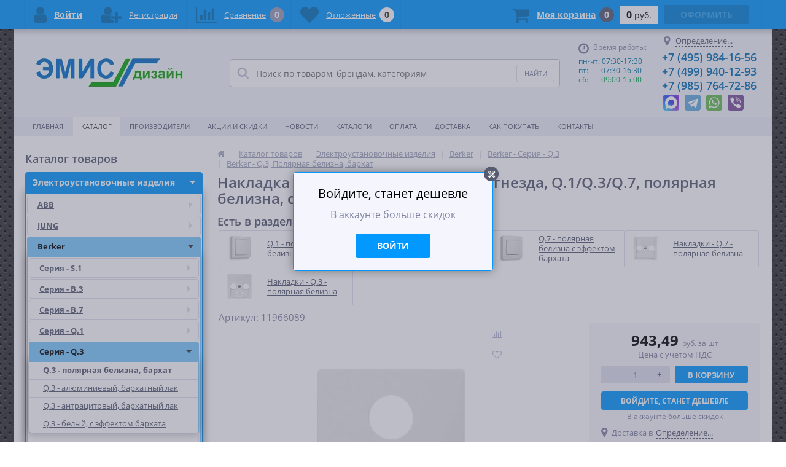

--- FILE ---
content_type: text/html; charset=UTF-8
request_url: https://emis.ru/catalog/Berker_11966089.html
body_size: 71498
content:
<!DOCTYPE html>
<html class="webp" lang="ru">
<head>
    <link rel="apple-touch-icon-precomposed" sizes="57x57" href="/bitrix/templates/elektro_flat/images/favicon/apple-touch-icon-57x57.png" />
<link rel="apple-touch-icon-precomposed" sizes="114x114" href="/bitrix/templates/elektro_flat/images/favicon/apple-touch-icon-114x114.png" />
<link rel="apple-touch-icon-precomposed" sizes="72x72" href="/bitrix/templates/elektro_flat/images/favicon/apple-touch-icon-72x72.png" />
<link rel="apple-touch-icon-precomposed" sizes="144x144" href="/bitrix/templates/elektro_flat/images/favicon/apple-touch-icon-144x144.png" />
<link rel="apple-touch-icon-precomposed" sizes="60x60" href="/bitrix/templates/elektro_flat/images/favicon/apple-touch-icon-60x60.png" />
<link rel="apple-touch-icon-precomposed" sizes="120x120" href="/bitrix/templates/elektro_flat/images/favicon/apple-touch-icon-120x120.png" />
<link rel="apple-touch-icon-precomposed" sizes="76x76" href="/bitrix/templates/elektro_flat/images/favicon/apple-touch-icon-76x76.png" />
<link rel="apple-touch-icon-precomposed" sizes="152x152" href="/bitrix/templates/elektro_flat/images/favicon/apple-touch-icon-152x152.png" />
<link rel="icon" type="image/png" href="/bitrix/templates/elektro_flat/images/favicon/favicon-196x196.png" sizes="196x196" />
<link rel="icon" type="image/png" href="/bitrix/templates/elektro_flat/images/favicon/favicon-96x96.png" sizes="96x96" />
<link rel="icon" type="image/png" href="/bitrix/templates/elektro_flat/images/favicon/favicon-32x32.png" sizes="32x32" />
<link rel="icon" type="image/png" href="/bitrix/templates/elektro_flat/images/favicon/favicon-16x16.png" sizes="16x16" />
<link rel="icon" type="image/png" href="/bitrix/templates/elektro_flat/images/favicon/favicon-128.png" sizes="128x128" />
<link rel="icon" type="image/png" href="/bitrix/templates/elektro_flat/images/favicon/favicon-120x120.png" sizes="120x120">
<meta name="application-name" content="emis.ru"/>
<meta name="msapplication-TileColor" content="#FFFFFF" />
<meta name="msapplication-TileImage" content="/bitrix/templates/elektro_flat/images/favicon/mstile-144x144.png" />
<meta name="msapplication-square70x70logo" content="/bitrix/templates/elektro_flat/images/favicon/mstile-70x70.png" />
<meta name="msapplication-square1favicon (2).ico50x150logo" content="/bitrix/templates/elektro_flat/images/favicon/mstile-150x150.png" />
<meta name="msapplication-wide310x150logo" content="/bitrix/templates/elektro_flat/images/favicon/mstile-310x150.png" />
<meta name="msapplication-square310x310logo" content="/bitrix/templates/elektro_flat/images/favicon/mstile-310x310.png" />
        <title>Купить Накладка для аудиорозетки, 1 или 2 гнезда, Q.1/Q.3/Q.7, полярная белизна, с эффектом бархата  |  Berker  |  11966089  |  в интернет магазине ЭМИС</title>
    <meta http-equiv="Content-Type" content="text/html; charset=UTF-8" />
<meta name="robots" content="index, follow" />
<meta name="keywords" content="Накладка для аудиорозетки, 1 или 2 гнезда, Q.1/Q.3/Q.7, полярная белизна, с эффектом бархата | Berker  |  арт. 11966089 , купить по цене 943,49 руб. в интернет магазине ЭМИС" />
<meta name="description" content="Купить Накладка для аудиорозетки, 1 или 2 гнезда, Q.1/Q.3/Q.7, полярная белизна, с эффектом бархата | производства  Berker  Германия |  арт. 11966089 , EAN 4011334313830, по цене 943,49 руб. со скидкой , с бесплатной доставкой по Москве и отправкой в регионы | &amp;lt;div&amp;gt; 
  &amp;lt;br /&amp;gt;
 &amp;lt;/div&amp;gt;
 
&amp;lt;div&amp;gt;&amp;lt;font color=&amp;quot;#0072bc&amp;quot;&amp;gt;■&amp;lt;/font&amp;gt; 1 отверстие проделывается дополнительно&amp;lt;/div&amp;gt;
 " />
<link rel="canonical" href="https://emis.ru/catalog/Berker_11966089.html" />
<script data-skip-moving="true">(function(w, d, n) {var cl = "bx-core";var ht = d.documentElement;var htc = ht ? ht.className : undefined;if (htc === undefined || htc.indexOf(cl) !== -1){return;}var ua = n.userAgent;if (/(iPad;)|(iPhone;)/i.test(ua)){cl += " bx-ios";}else if (/Windows/i.test(ua)){cl += ' bx-win';}else if (/Macintosh/i.test(ua)){cl += " bx-mac";}else if (/Linux/i.test(ua) && !/Android/i.test(ua)){cl += " bx-linux";}else if (/Android/i.test(ua)){cl += " bx-android";}cl += (/(ipad|iphone|android|mobile|touch)/i.test(ua) ? " bx-touch" : " bx-no-touch");cl += w.devicePixelRatio && w.devicePixelRatio >= 2? " bx-retina": " bx-no-retina";if (/AppleWebKit/.test(ua)){cl += " bx-chrome";}else if (/Opera/.test(ua)){cl += " bx-opera";}else if (/Firefox/.test(ua)){cl += " bx-firefox";}ht.className = htc ? htc + " " + cl : cl;})(window, document, navigator);</script>

<link href="/bitrix/js/ui/design-tokens/dist/ui.design-tokens.min.css?175980524023463" type="text/css"  rel="stylesheet" />
<link href="/bitrix/js/ui/fonts/opensans/ui.font.opensans.min.css?16645293312320" type="text/css"  rel="stylesheet" />
<link href="/bitrix/js/main/popup/dist/main.popup.bundle.min.css?175980543428056" type="text/css"  rel="stylesheet" />
<link href="/bitrix/templates/elektro_flat/components/bitrix/catalog/.default/bitrix/catalog.element/.default/style.min.css?16964989034418" type="text/css"  rel="stylesheet" />
<link href="/bitrix/templates/elektro_flat/components/bitrix/sale.notice.product/.default/style.min.css?16637223392184" type="text/css"  rel="stylesheet" />
<link href="/bitrix/templates/elektro_flat/colors.css?1760522885159180" type="text/css"  data-template-style="true"  rel="stylesheet" />
<link href="/bitrix/templates/elektro_flat/js/anythingslider/slider.css?16637223395199" type="text/css"  data-template-style="true"  rel="stylesheet" />
<link href="/bitrix/templates/elektro_flat/js/custom-forms/custom-forms.css?16637223395145" type="text/css"  data-template-style="true"  rel="stylesheet" />
<link href="/bitrix/templates/elektro_flat/js/fancybox/jquery.fancybox-1.3.1.css?16637223394773" type="text/css"  data-template-style="true"  rel="stylesheet" />
<link href="/bitrix/templates/elektro_flat/js/spectrum/spectrum.css?166372233914363" type="text/css"  data-template-style="true"  rel="stylesheet" />
<link href="/bitrix/templates/elektro_flat/css/font-awesome.css?166372233937530" type="text/css"  data-template-style="true"  rel="stylesheet" />
<link href="/bitrix/templates/elektro_flat/js/slick-1.8.1/slick.css?16637223393857" type="text/css"  data-template-style="true"  rel="stylesheet" />
<link href="/bitrix/components/altop/search.title/templates/.default/style.css?16818837867794" type="text/css"  data-template-style="true"  rel="stylesheet" />
<link href="/bitrix/templates/elektro_flat/template_styles.css?1764832621289806" type="text/css"  data-template-style="true"  rel="stylesheet" />
<link href="/bitrix/templates/elektro_flat/schemes/BLUE/colors.min.css?168507876812565" type="text/css"  data-template-style="true"  rel="stylesheet" />
<link href="/bitrix/templates/elektro_flat/custom.min.css?16964123974167" type="text/css"  data-template-style="true"  rel="stylesheet" />






<meta name="baggage" content="sentry-trace_id=d1defc8b5a1b49e081cfd6b0bb8d503d,sentry-sample_rate=1,sentry-transaction=%2Fcatalog%2FBerker_11966089.html,sentry-public_key=c1d5af90e34da61b0b60f6242da87c38,sentry-sampled=true,sentry-sample_rand=0.502909"/>
<meta name="sentry-trace" content="d1defc8b5a1b49e081cfd6b0bb8d503d-a4abcc50868049a7-1"/>
            
            <!-- Yandex.Metrika counter -->
            
            <!-- /Yandex.Metrika counter -->
                    
        
<meta name='viewport' content='width=device-width, initial-scale=1.0' />

            
<meta property='og:title' content='Накладка для аудиорозетки, 1 или 2 гнезда, Q.1/Q.3/Q.7, полярная белизна, с эффектом бархата' />
<meta property='og:description' content=' 
  
 
 
■ 1 отверстие проделывается дополнительно
 ' />
<meta property='og:url' content='/catalog/Berker_11966089.html' />
<meta property='og:image' content='/upload/iblock/930/11966089_Berker_650x650.jpg' />
</head>

<body class="bg-fixed">

<!-- Google Tag Manager (noscript) -->
    <noscript><iframe src="https://www.googletagmanager.com/ns.html?id=GTM-TDXJPLG"
    height="0" width="0" style="display:none;visibility:hidden"></iframe></noscript>
<!-- End Google Tag Manager (noscript) -->

    <div class="bx-panel clvt">
            </div>
    <div class="bx-include-empty">
            </div>
    <div class="body clvt"1>
        <div class="page-wrapper bg-repeat-x bg-repeat-y bg-fixed">
                            <div class="center outer">
                        <header>
                <div class="center inner">
                    <div class="header_1">
                        <div class="logo">
                            <a href="/">
	<picture>
		<source srcset="/bitrix/templates/elektro_flat/images/logo.webp" type="image/webp" alt="logo">
		<img src="/bitrix/templates/elektro_flat/images/logo.png" alt="logo" />
	</picture>
</a>
                        </div>
                    </div>
                    <div class="header_2">
                        	<div id="altop_search" class="form-box">
		<form action="/catalog/">
			<i class="fa fa-search"></i>
			<input type="text" name="q" id="title-search-input" class="" maxlength="50" autocomplete="off" placeholder="Поиск по товарам, брендам, категориям" value="" />
			<input type="submit" name="submit" class="" value="Найти" />
		</form>
	</div>

                     </div>
                    <div class="header_3">
                        <div class="schedule">
                            <p class="time">
 <i class="fa fa-clock-o"></i>Время работы:
</p>
<p>
 <span style="color: #0076a4;">пн-чт: 07:30-17:30</span><br>
 <span style="color: #0076a4;">пт:&nbsp; &nbsp; &nbsp; &nbsp;07:30-16:30</span><br>
 <span style="color: #00a650;">сб:&nbsp; &nbsp; &nbsp; &nbsp;09:00-15:00</span><br>

</p>
<p>
 <span style="color: #00a650;"><br>
 </span>
</p>
 <br>                        </div>
                    </div>
                    <div class="header_4">
                        <div class="contacts">
                            <!--'start_frame_cache_geolocation'-->	<div id="geolocation" class="geolocation">
		<a id="geolocationChangeCity" class="geolocation__link" href="javascript:void(0);"><i class="fa fa-map-marker" aria-hidden="true"></i><span class="geolocation__value">Определение...</span></a>
	</div>
	<div class="telephone"><p style="text-decoration: none">
 <a href="tel:+74959841656">+7 (495) 984-16-56</a>
</p>
<p>
 <a href="tel:+74999401293">+7 (499) 940-12-93</a>
</p>
<p>
 <a href="tel:+79857647286">+7 (985) 764-72-86</a>
</p></div>

	<!--'end_frame_cache_geolocation'-->							<div class="icon-mobile-wrap">
								<a class='icon-mobile max' href="https://max.ru/u/f9LHodD0cOK7ximtTRJZnOa34wIpUk8ikelCk_DBRxniwSxXXTfOZAb8Ki4" target="_blank" title="Написать">
                                    <span class="icon-mobile_bg">
                                        <span class="icon"></span>
                                    </span>
								</a>
							</div>
							<div class="icon-mobile-wrap">
                                <a class='icon-mobile telegram' href="https://t.me/EMISdesign" target="_blank" title="Написать">
                                    <span class="icon-mobile_bg">
                                        <span class="icon"></span>
                                    </span>
                                </a>
                            </div>
                            <div class="icon-mobile-wrap">
                                <a class='icon-mobile whatsapp' href="https://wa.me/79857647286" target="_blank" title="Написать">
                                    <span class="icon-mobile_bg">
                                        <span class="icon"></span>
                                    </span>
                                </a>
                            </div>
                            <div class="icon-mobile-wrap">
                                <a class='icon-mobile viber' href="viber://chat?number=%2B79857647286">
                                    <span class="icon-mobile_bg">
                                        <span class="icon"></span>
                                    </span>
                                </a>
                            </div>
                        </div>
                    </div>
                </div>

            </header>
                    <div class="foot_panel_all">
                        <div class="foot_panel">
                            <div class="foot_panel_1">
                                
<div class="kabinet" id="kabinet">

	<!--'start_frame_cache_kabinet'-->		<a class="login_anch" href="javascript:void(0)" title="Войти" onclick="OpenLoginPopup();"><i class="fa fa-user"></i><span>Войти</span></a>
		<a class="register" href="/personal/profile/?register=yes" title="Регистрация" rel="nofollow"><i class="fa fa-user-plus"></i><span>Регистрация</span></a>
			<!--'end_frame_cache_kabinet'--></div>                                
<div class="compare_line">
	<!--'start_frame_cache_compare'-->		<a href="/catalog/compare/" title="Сравнение" rel="nofollow">
			<i class="fa fa-bar-chart"></i>
			<span class="text">Сравнение</span>
			<span class="qnt_cont">
				<span class="qnt">0</span>
			</span>
		</a>
	<!--'end_frame_cache_compare'--></div>                                
<div class="delay_line">
	<!--'start_frame_cache_delay'-->		<a href="/personal/cart/?delay=Y" title="Отложенные" rel="nofollow">
			<i class="fa fa-heart"></i>
			<span class="text">Отложенные</span>
			<span class="qnt_cont">
				<span class="qnt">
					0				</span>
			</span>
		</a>
	<!--'end_frame_cache_delay'--></div>                            </div>
                            <div class="foot_panel_2">
                                
<div class="cart_line" id="cart_line1">
	<!--'start_frame_cache_cart_line'-->
<a href="/personal/cart/" class="cart" title="Моя корзина" rel="nofollow">
	<i class="fa fa-shopping-cart"></i>
	<span class="text">Моя корзина</span>
	<span class="qnt_cont">
		<span class="qnt">0</span>
	</span>	
</a>				
<span class="sum_cont">
	<span class="sum" data-sum="0" data-separator=" " data-decimal="0" data-dec-point=",">
		<span id="cartCounter">0</span>
		<span class="curr"> руб.</span>
	</span>
</span>		
<div class="oformit_cont">
			<div class="btn_buy oformit dsbl">Оформить</div>
	</div><!--'end_frame_cache_cart_line'--></div>

                            </div>
                        </div>
                    </div>
                            <div class="top-menu">
                    <div class="center inner">
                        
<ul class="store-horizontal">
	<li><a href="/">Главная</a></li>
					<li class='active'>
					<a href="/catalog/">Каталог</a>
				</li>
							<li>
					<a href="/vendors/">Производители</a>
				</li>
							<li>
					<a href="/promotions/">Акции и скидки</a>
				</li>
							<li>
					<a href="/news/">Новости</a>
				</li>
							<li>
					<a href="/reviews/">Каталоги</a>
				</li>
							<li>
					<a href="/payments/">Оплата</a>
				</li>
							<li>
					<a href="/delivery/">Доставка</a>
				</li>
							<li>
					<a href="/How-to-buy/">Как покупать</a>
				</li>
							<li>
					<a href="/contacts/">Контакты</a>
				</li>
			</ul>

                    </div>
                </div>
                        <div class="top_panel">
                <div class="center inner">
                    <div class="panel_1">
                        
<ul class="section-vertical">
	<li>
		<a href="javascript:void(0)" class="showsection"><i class="fa fa-bars"></i><span>Каталог</span></a>
		<div class="catalog-section-list" style="display:none;">
							<div class="catalog-section">
											<div class="catalog-section-title" style="margin:0px 0px 4px 0px;">
							<a href="/catalog/EUI/">Электроустановочные  изделия</a>
															<span class="showsectionchild"><i class="fa fa-minus"></i><i class="fa fa-plus"></i><i class="fa fa-minus-circle"></i><i class="fa fa-plus-circle"></i></span>
													</div>
											<div class="catalog-section-childs" style="display:none;">
															<div class="catalog-section-child">
									<a href="/catalog/EUI_ABB/" title="ABB">
										<span class="child">
											<span class="image">
																									<picture>
														<source srcset="/upload/iblock/fee/mt9xdlbdd9deb0002ny2qcsw119a08s5/ABB_Logo_50x50.webp" type="image/webp" width="50" height="50" alt="ABB">
														<img src="/upload/iblock/fee/mt9xdlbdd9deb0002ny2qcsw119a08s5/ABB_Logo_50x50.png" width="50" height="50" alt="ABB" />
													</picture>
																							</span>
											<span class="text-cont">
												<span class="text">ABB</span>
											</span>
										</span>
									</a>
								</div>
															<div class="catalog-section-child">
									<a href="/catalog/EUI_JUNG/" title="JUNG">
										<span class="child">
											<span class="image">
																									<picture>
														<source srcset="/upload/resize_cache/iblock/e52/73be9wen1a601xwvrdsqqaq1lraugq35/50_50_1/JUNG_logo.webp" type="image/webp" width="50" height="14" alt="JUNG">
														<img src="/upload/resize_cache/iblock/e52/73be9wen1a601xwvrdsqqaq1lraugq35/50_50_1/JUNG_logo.png" width="50" height="14" alt="JUNG" />
													</picture>
																							</span>
											<span class="text-cont">
												<span class="text">JUNG</span>
											</span>
										</span>
									</a>
								</div>
															<div class="catalog-section-child">
									<a href="/catalog/EUI_Berker/" title="Berker">
										<span class="child">
											<span class="image">
																									<picture>
														<source srcset="/upload/iblock/582/0we4jweak72d2uc96e07c4pklrfc9hus/Berker_logo_100x100.webp" type="image/webp" width="50" height="50" alt="Berker">
														<img src="/upload/iblock/582/0we4jweak72d2uc96e07c4pklrfc9hus/Berker_logo_100x100.jpg" width="50" height="50" alt="Berker" />
													</picture>
																							</span>
											<span class="text-cont">
												<span class="text">Berker</span>
											</span>
										</span>
									</a>
								</div>
															<div class="catalog-section-child">
									<a href="/catalog/eui_iek/" title="IEK">
										<span class="child">
											<span class="image">
																									<picture>
														<source srcset="/upload/iblock/093/IEK_Logo_50x50.webp" type="image/webp" width="50" height="50" alt="IEK">
														<img src="/upload/iblock/093/IEK_Logo_50x50.png" width="50" height="50" alt="IEK" />
													</picture>
																							</span>
											<span class="text-cont">
												<span class="text">IEK</span>
											</span>
										</span>
									</a>
								</div>
															<div class="catalog-section-child">
									<a href="/catalog/EUI_Schneider_Electric/" title="Schneider Electric">
										<span class="child">
											<span class="image">
																									<picture>
														<source srcset="/upload/resize_cache/iblock/4ed/2xu2t16lq1g81tg9p3wa6ydd84lzdvee/50_50_1/Schneider_Electric_logo_120.webp" type="image/webp" width="50" height="16" alt="Schneider Electric">
														<img src="/upload/resize_cache/iblock/4ed/2xu2t16lq1g81tg9p3wa6ydd84lzdvee/50_50_1/Schneider_Electric_logo_120.png" width="50" height="16" alt="Schneider Electric" />
													</picture>
																							</span>
											<span class="text-cont">
												<span class="text">Schneider Electric</span>
											</span>
										</span>
									</a>
								</div>
															<div class="catalog-section-child">
									<a href="/catalog/Rutenbeck/" title="Rutenbeck">
										<span class="child">
											<span class="image">
																									<picture>
														<source srcset="/upload/iblock/0de/itdw4elhnfwywahy2f6np2upjysn5ups/Rutenbeck_logo_50x50.webp" type="image/webp" width="50" height="50" alt="Rutenbeck">
														<img src="/upload/iblock/0de/itdw4elhnfwywahy2f6np2upjysn5ups/Rutenbeck_logo_50x50.png" width="50" height="50" alt="Rutenbeck" />
													</picture>
																							</span>
											<span class="text-cont">
												<span class="text">Rutenbeck</span>
											</span>
										</span>
									</a>
								</div>
															<div class="catalog-section-child">
									<a href="/catalog/EUI_ERA/" title="ЭРА">
										<span class="child">
											<span class="image">
																									<picture>
														<source srcset="/bitrix/templates/elektro_flat/images/no-photo.webp" type="image/webp" width="50" height="50" alt="ЭРА">
														<img src="/bitrix/templates/elektro_flat/images/no-photo.jpg" width="50" height="50" alt="ЭРА" />
													</picture>
																							</span>
											<span class="text-cont">
												<span class="text">ЭРА</span>
											</span>
										</span>
									</a>
								</div>
														<div class="clr"></div>
						</div>
									</div>			
							<div class="catalog-section">
											<div class="catalog-section-title" style="margin:0px 0px 4px 0px;">
							<a href="/catalog/NVO/">Низковольтное оборудование</a>
															<span class="showsectionchild"><i class="fa fa-minus"></i><i class="fa fa-plus"></i><i class="fa fa-minus-circle"></i><i class="fa fa-plus-circle"></i></span>
													</div>
											<div class="catalog-section-childs" style="display:none;">
															<div class="catalog-section-child">
									<a href="/catalog/ABB_Modular_Equipment/" title="ABB">
										<span class="child">
											<span class="image">
																									<picture>
														<source srcset="/upload/iblock/b48/11405q4mjab3m7lufi7kv2p2aj8im0il/ABB_Logo_50x50.webp" type="image/webp" width="50" height="50" alt="ABB">
														<img src="/upload/iblock/b48/11405q4mjab3m7lufi7kv2p2aj8im0il/ABB_Logo_50x50.png" width="50" height="50" alt="ABB" />
													</picture>
																							</span>
											<span class="text-cont">
												<span class="text">ABB</span>
											</span>
										</span>
									</a>
								</div>
															<div class="catalog-section-child">
									<a href="/catalog/CHINT_Modular_Equipment/" title="CHINT">
										<span class="child">
											<span class="image">
																									<picture>
														<source srcset="/upload/iblock/8fa/1zp1t9s32vr9cvaylj56g2bstlrde9ia/CHINT_Logo_50x50.webp" type="image/webp" width="50" height="50" alt="CHINT">
														<img src="/upload/iblock/8fa/1zp1t9s32vr9cvaylj56g2bstlrde9ia/CHINT_Logo_50x50.png" width="50" height="50" alt="CHINT" />
													</picture>
																							</span>
											<span class="text-cont">
												<span class="text">CHINT</span>
											</span>
										</span>
									</a>
								</div>
															<div class="catalog-section-child">
									<a href="/catalog/Doepke_Modular_Equipment/" title="Doepke">
										<span class="child">
											<span class="image">
																									<picture>
														<source srcset="/upload/iblock/f5a/Doepke_Logo_50x50.webp" type="image/webp" width="50" height="50" alt="Doepke">
														<img src="/upload/iblock/f5a/Doepke_Logo_50x50.png" width="50" height="50" alt="Doepke" />
													</picture>
																							</span>
											<span class="text-cont">
												<span class="text">Doepke</span>
											</span>
										</span>
									</a>
								</div>
															<div class="catalog-section-child">
									<a href="/catalog/Hager_Modular_Equipment/" title="Hager">
										<span class="child">
											<span class="image">
																									<picture>
														<source srcset="/upload/iblock/216/ulsfb5a6kjjqqjw99g4t8adhxwxw08j4/Hager_Logo_50x50.webp" type="image/webp" width="50" height="50" alt="Hager">
														<img src="/upload/iblock/216/ulsfb5a6kjjqqjw99g4t8adhxwxw08j4/Hager_Logo_50x50.png" width="50" height="50" alt="Hager" />
													</picture>
																							</span>
											<span class="text-cont">
												<span class="text">Hager</span>
											</span>
										</span>
									</a>
								</div>
															<div class="catalog-section-child">
									<a href="/catalog/IEK_Modular_Equipment/" title="IEK">
										<span class="child">
											<span class="image">
																									<picture>
														<source srcset="/upload/iblock/bf9/IEK_Logo_50x50.webp" type="image/webp" width="45" height="45" alt="IEK">
														<img src="/upload/iblock/bf9/IEK_Logo_50x50.png" width="45" height="45" alt="IEK" />
													</picture>
																							</span>
											<span class="text-cont">
												<span class="text">IEK</span>
											</span>
										</span>
									</a>
								</div>
															<div class="catalog-section-child">
									<a href="/catalog/Schneider-Electric_Modular_Equipment/" title="Schneider Electric">
										<span class="child">
											<span class="image">
																									<picture>
														<source srcset="/upload/resize_cache/iblock/d8a/50_50_1/Schneider_Electric_logo_120.webp" type="image/webp" width="50" height="16" alt="Schneider Electric">
														<img src="/upload/resize_cache/iblock/d8a/50_50_1/Schneider_Electric_logo_120.png" width="50" height="16" alt="Schneider Electric" />
													</picture>
																							</span>
											<span class="text-cont">
												<span class="text">Schneider Electric</span>
											</span>
										</span>
									</a>
								</div>
														<div class="clr"></div>
						</div>
									</div>			
							<div class="catalog-section">
											<div class="catalog-section-title" style="margin:0px 0px 4px 0px;">
							<a href="/catalog/raspredelitelnye_shchity/">Щиты, шкафы, распределители</a>
															<span class="showsectionchild"><i class="fa fa-minus"></i><i class="fa fa-plus"></i><i class="fa fa-minus-circle"></i><i class="fa fa-plus-circle"></i></span>
													</div>
											<div class="catalog-section-childs" style="display:none;">
															<div class="catalog-section-child">
									<a href="/catalog/ABB_Switchboards/" title="ABB">
										<span class="child">
											<span class="image">
																									<picture>
														<source srcset="/upload/iblock/725/vxed920hl3rozd2e7p2xqiutnvsendty/ABB_Logo_50x50.webp" type="image/webp" width="50" height="50" alt="ABB">
														<img src="/upload/iblock/725/vxed920hl3rozd2e7p2xqiutnvsendty/ABB_Logo_50x50.png" width="50" height="50" alt="ABB" />
													</picture>
																							</span>
											<span class="text-cont">
												<span class="text">ABB</span>
											</span>
										</span>
									</a>
								</div>
															<div class="catalog-section-child">
									<a href="/catalog/Bemis_Shields/" title="Bemis">
										<span class="child">
											<span class="image">
																									<picture>
														<source srcset="/upload/resize_cache/iblock/2bd/0lddzm24sxazm3s8abehqdm2bm5ryti1/50_50_1/Bemis_logo_150_p.webp" type="image/webp" width="50" height="50" alt="Bemis">
														<img src="/upload/resize_cache/iblock/2bd/0lddzm24sxazm3s8abehqdm2bm5ryti1/50_50_1/Bemis_logo_150_p.png" width="50" height="50" alt="Bemis" />
													</picture>
																							</span>
											<span class="text-cont">
												<span class="text">Bemis</span>
											</span>
										</span>
									</a>
								</div>
															<div class="catalog-section-child">
									<a href="/catalog/f_tronic/" title="F-tronic">
										<span class="child">
											<span class="image">
																									<picture>
														<source srcset="/upload/resize_cache/iblock/69a/50_50_1/logo_claim_280c57e4fb65bc274.webp" type="image/webp" width="50" height="21" alt="F-tronic">
														<img src="/upload/resize_cache/iblock/69a/50_50_1/logo_claim_280c57e4fb65bc274.png" width="50" height="21" alt="F-tronic" />
													</picture>
																							</span>
											<span class="text-cont">
												<span class="text">F-tronic</span>
											</span>
										</span>
									</a>
								</div>
															<div class="catalog-section-child">
									<a href="/catalog/Hager_Verteiler/" title="Hager">
										<span class="child">
											<span class="image">
																									<picture>
														<source srcset="/upload/iblock/0f9/Hager_Logo_50x50.webp" type="image/webp" width="50" height="50" alt="Hager">
														<img src="/upload/iblock/0f9/Hager_Logo_50x50.png" width="50" height="50" alt="Hager" />
													</picture>
																							</span>
											<span class="text-cont">
												<span class="text">Hager</span>
											</span>
										</span>
									</a>
								</div>
															<div class="catalog-section-child">
									<a href="/catalog/Verteiler_Hensel/" title="Hensel">
										<span class="child">
											<span class="image">
																									<picture>
														<source srcset="/upload/iblock/f1c/Hensel_logo_50.webp" type="image/webp" width="50" height="50" alt="Hensel">
														<img src="/upload/iblock/f1c/Hensel_logo_50.png" width="50" height="50" alt="Hensel" />
													</picture>
																							</span>
											<span class="text-cont">
												<span class="text">Hensel</span>
											</span>
										</span>
									</a>
								</div>
															<div class="catalog-section-child">
									<a href="/catalog/Verteiler_IEK/" title="IEK">
										<span class="child">
											<span class="image">
																									<picture>
														<source srcset="/upload/resize_cache/iblock/c5a/y3f23euqe5h67bhzypgbkwd7jibkchrw/50_50_1/IEK_logo_69x24.webp" type="image/webp" width="50" height="17" alt="IEK">
														<img src="/upload/resize_cache/iblock/c5a/y3f23euqe5h67bhzypgbkwd7jibkchrw/50_50_1/IEK_logo_69x24.png" width="50" height="17" alt="IEK" />
													</picture>
																							</span>
											<span class="text-cont">
												<span class="text">IEK</span>
											</span>
										</span>
									</a>
								</div>
															<div class="catalog-section-child">
									<a href="/catalog/Mennekes_socket_combinations/" title="Mennekes">
										<span class="child">
											<span class="image">
																									<picture>
														<source srcset="/upload/resize_cache/iblock/f27/crrlxjwmuwtlc7wr5w5s12gy1pfr9fk3/50_50_1/Mennekes_logo.webp" type="image/webp" width="50" height="7" alt="Mennekes">
														<img src="/upload/resize_cache/iblock/f27/crrlxjwmuwtlc7wr5w5s12gy1pfr9fk3/50_50_1/Mennekes_logo.png" width="50" height="7" alt="Mennekes" />
													</picture>
																							</span>
											<span class="text-cont">
												<span class="text">Mennekes</span>
											</span>
										</span>
									</a>
								</div>
															<div class="catalog-section-child">
									<a href="/catalog/Verteiler_Schneider-Electric/" title="Schneider Electric">
										<span class="child">
											<span class="image">
																									<picture>
														<source srcset="/upload/resize_cache/iblock/960/50_50_1/Schneider_Electric_logo_120.webp" type="image/webp" width="50" height="16" alt="Schneider Electric">
														<img src="/upload/resize_cache/iblock/960/50_50_1/Schneider_Electric_logo_120.png" width="50" height="16" alt="Schneider Electric" />
													</picture>
																							</span>
											<span class="text-cont">
												<span class="text">Schneider Electric</span>
											</span>
										</span>
									</a>
								</div>
															<div class="catalog-section-child">
									<a href="/catalog/Verteiler_Spelsberg/" title="Spelsberg">
										<span class="child">
											<span class="image">
																									<picture>
														<source srcset="/upload/resize_cache/iblock/5e7/50_50_1/Spelsberg_logo_69x25.webp" type="image/webp" width="50" height="18" alt="Spelsberg">
														<img src="/upload/resize_cache/iblock/5e7/50_50_1/Spelsberg_logo_69x25.png" width="50" height="18" alt="Spelsberg" />
													</picture>
																							</span>
											<span class="text-cont">
												<span class="text">Spelsberg</span>
											</span>
										</span>
									</a>
								</div>
															<div class="catalog-section-child">
									<a href="/catalog/Tekfor/" title="Tekfor">
										<span class="child">
											<span class="image">
																									<picture>
														<source srcset="/upload/iblock/fa1/01_05_001_50x50_min.webp" type="image/webp" width="50" height="50" alt="Tekfor">
														<img src="/upload/iblock/fa1/01_05_001_50x50_min.jpg" width="50" height="50" alt="Tekfor" />
													</picture>
																							</span>
											<span class="text-cont">
												<span class="text">Tekfor</span>
											</span>
										</span>
									</a>
								</div>
															<div class="catalog-section-child">
									<a href="/catalog/elektro_plast_Distribution_boxes/" title="Elektro-Plast">
										<span class="child">
											<span class="image">
																									<picture>
														<source srcset="/upload/iblock/c0c/hbitwjpd8movbz4u17fpusyjfl0l9eif/EPN.webp" type="image/webp" width="50" height="50" alt="Elektro-Plast">
														<img src="/upload/iblock/c0c/hbitwjpd8movbz4u17fpusyjfl0l9eif/EPN.jpg" width="50" height="50" alt="Elektro-Plast" />
													</picture>
																							</span>
											<span class="text-cont">
												<span class="text">Elektro-Plast</span>
											</span>
										</span>
									</a>
								</div>
															<div class="catalog-section-child">
									<a href="/catalog/Johnn/" title="Johnn">
										<span class="child">
											<span class="image">
																									<picture>
														<source srcset="/upload/resize_cache/iblock/9b1/fwz8g3mqcefm7fwyu188asntlui4lm4t/50_50_1/logo_JOHNN.webp" type="image/webp" width="50" height="50" alt="Johnn">
														<img src="/upload/resize_cache/iblock/9b1/fwz8g3mqcefm7fwyu188asntlui4lm4t/50_50_1/logo_JOHNN.jpg" width="50" height="50" alt="Johnn" />
													</picture>
																							</span>
											<span class="text-cont">
												<span class="text">Johnn</span>
											</span>
										</span>
									</a>
								</div>
														<div class="clr"></div>
						</div>
									</div>			
							<div class="catalog-section">
											<div class="catalog-section-title" style="margin:0px 0px 4px 0px;">
							<a href="/catalog/Elektromontazhnye-korobki/">Электромонтажные  коробки</a>
															<span class="showsectionchild"><i class="fa fa-minus"></i><i class="fa fa-plus"></i><i class="fa fa-minus-circle"></i><i class="fa fa-plus-circle"></i></span>
													</div>
											<div class="catalog-section-childs" style="display:none;">
															<div class="catalog-section-child">
									<a href="/catalog/bemis_raspred-korobki/" title="Bemis">
										<span class="child">
											<span class="image">
																									<picture>
														<source srcset="/upload/resize_cache/iblock/34e/t51j0iap6raadhpaghpuizdm2ahlm513/50_50_1/Bemis_logo_150_p.webp" type="image/webp" width="50" height="50" alt="Bemis">
														<img src="/upload/resize_cache/iblock/34e/t51j0iap6raadhpaghpuizdm2ahlm513/50_50_1/Bemis_logo_150_p.png" width="50" height="50" alt="Bemis" />
													</picture>
																							</span>
											<span class="text-cont">
												<span class="text">Bemis</span>
											</span>
										</span>
									</a>
								</div>
															<div class="catalog-section-child">
									<a href="/catalog/Anschlussk%C3%A4sten_DKC/" title="DKC">
										<span class="child">
											<span class="image">
																									<picture>
														<source srcset="/upload/resize_cache/iblock/222/50_50_1/DKC_logo.webp" type="image/webp" width="50" height="11" alt="DKC">
														<img src="/upload/resize_cache/iblock/222/50_50_1/DKC_logo.png" width="50" height="11" alt="DKC" />
													</picture>
																							</span>
											<span class="text-cont">
												<span class="text">DKC</span>
											</span>
										</span>
									</a>
								</div>
															<div class="catalog-section-child">
									<a href="/catalog/Anschlussk%C3%A4sten_Hensel/" title="Hensel">
										<span class="child">
											<span class="image">
																									<picture>
														<source srcset="/upload/resize_cache/iblock/511/50_50_1/Hensel_logo_66x13.webp" type="image/webp" width="50" height="10" alt="Hensel">
														<img src="/upload/resize_cache/iblock/511/50_50_1/Hensel_logo_66x13.jpg" width="50" height="10" alt="Hensel" />
													</picture>
																							</span>
											<span class="text-cont">
												<span class="text">Hensel</span>
											</span>
										</span>
									</a>
								</div>
															<div class="catalog-section-child">
									<a href="/catalog/Anschlussdosen_OBO_Bettermann/" title="OBO Bettermann">
										<span class="child">
											<span class="image">
																									<picture>
														<source srcset="/upload/iblock/3b1/oliope90us536v9dqmkayd51ktaqnjl2/OBO_Bettermann_logo_50x50.webp" type="image/webp" width="50" height="50" alt="OBO Bettermann">
														<img src="/upload/iblock/3b1/oliope90us536v9dqmkayd51ktaqnjl2/OBO_Bettermann_logo_50x50.png" width="50" height="50" alt="OBO Bettermann" />
													</picture>
																							</span>
											<span class="text-cont">
												<span class="text">OBO Bettermann</span>
											</span>
										</span>
									</a>
								</div>
															<div class="catalog-section-child">
									<a href="/catalog/Anschlusskasten_Spelsberg/" title="Spelsberg">
										<span class="child">
											<span class="image">
																									<picture>
														<source srcset="/upload/resize_cache/iblock/89f/50_50_1/Spelsberg_logo_69x25.webp" type="image/webp" width="50" height="18" alt="Spelsberg">
														<img src="/upload/resize_cache/iblock/89f/50_50_1/Spelsberg_logo_69x25.png" width="50" height="18" alt="Spelsberg" />
													</picture>
																							</span>
											<span class="text-cont">
												<span class="text">Spelsberg</span>
											</span>
										</span>
									</a>
								</div>
															<div class="catalog-section-child">
									<a href="/catalog/etelec/" title="Etelec">
										<span class="child">
											<span class="image">
																									<picture>
														<source srcset="/upload/iblock/b08/wmnr0p3s6yssap4uj4i5mrfahcbxyt5l/MP0100.webp" type="image/webp" width="50" height="50" alt="Etelec">
														<img src="/upload/iblock/b08/wmnr0p3s6yssap4uj4i5mrfahcbxyt5l/MP0100.png" width="50" height="50" alt="Etelec" />
													</picture>
																							</span>
											<span class="text-cont">
												<span class="text">Etelec</span>
											</span>
										</span>
									</a>
								</div>
															<div class="catalog-section-child">
									<a href="/catalog/M-Box/" title="M-Box">
										<span class="child">
											<span class="image">
																									<picture>
														<source srcset="/upload/resize_cache/iblock/d4f/tjgiog1x66jrrhk6umhohw445lgs8lhr/50_50_1/MB_141408_.webp" type="image/webp" width="50" height="50" alt="M-Box">
														<img src="/upload/resize_cache/iblock/d4f/tjgiog1x66jrrhk6umhohw445lgs8lhr/50_50_1/MB_141408_.jpg" width="50" height="50" alt="M-Box" />
													</picture>
																							</span>
											<span class="text-cont">
												<span class="text">M-Box</span>
											</span>
										</span>
									</a>
								</div>
															<div class="catalog-section-child">
									<a href="/catalog/jk_box/" title="JK-Box">
										<span class="child">
											<span class="image">
																									<picture>
														<source srcset="/upload/iblock/e62/00sg7g8zb0kaxv40rgoscsyjypi6izxh/JK_BOX.webp" type="image/webp" width="50" height="50" alt="JK-Box">
														<img src="/upload/iblock/e62/00sg7g8zb0kaxv40rgoscsyjypi6izxh/JK_BOX.png" width="50" height="50" alt="JK-Box" />
													</picture>
																							</span>
											<span class="text-cont">
												<span class="text">JK-Box</span>
											</span>
										</span>
									</a>
								</div>
															<div class="catalog-section-child">
									<a href="/catalog/z_box/" title="Z-Box">
										<span class="child">
											<span class="image">
																									<picture>
														<source srcset="/upload/iblock/cc3/gj6ayzt3w7g552fvnegp606pyxakugyh/Z_box_logo.webp" type="image/webp" width="50" height="50" alt="Z-Box">
														<img src="/upload/iblock/cc3/gj6ayzt3w7g552fvnegp606pyxakugyh/Z_box_logo.png" width="50" height="50" alt="Z-Box" />
													</picture>
																							</span>
											<span class="text-cont">
												<span class="text">Z-Box</span>
											</span>
										</span>
									</a>
								</div>
														<div class="clr"></div>
						</div>
									</div>			
							<div class="catalog-section">
											<div class="catalog-section-title" style="margin:0px 0px 4px 0px;">
							<a href="/catalog/klemmy_klemmnye_kolodki/">Клеммы, клеммные колодки</a>
															<span class="showsectionchild"><i class="fa fa-minus"></i><i class="fa fa-plus"></i><i class="fa fa-minus-circle"></i><i class="fa fa-plus-circle"></i></span>
													</div>
											<div class="catalog-section-childs" style="display:none;">
															<div class="catalog-section-child">
									<a href="/catalog/EASE_terminals/" title="Клеммные колодки EASE">
										<span class="child">
											<span class="image">
																									<picture>
														<source srcset="/upload/iblock/b8e/59hmsw8ef9fnmx2x26ygtydhawvajlo2/EASE_50x50.webp" type="image/webp" width="50" height="50" alt="Клеммные колодки EASE">
														<img src="/upload/iblock/b8e/59hmsw8ef9fnmx2x26ygtydhawvajlo2/EASE_50x50.png" width="50" height="50" alt="Клеммные колодки EASE" />
													</picture>
																							</span>
											<span class="text-cont">
												<span class="text">Клеммные колодки EASE</span>
											</span>
										</span>
									</a>
								</div>
															<div class="catalog-section-child">
									<a href="/catalog/WAGO_terminals/" title="Клеммные колодки WAGO">
										<span class="child">
											<span class="image">
																									<picture>
														<source srcset="/upload/iblock/f2e/WAGO_50x50.webp" type="image/webp" width="50" height="50" alt="Клеммные колодки WAGO">
														<img src="/upload/iblock/f2e/WAGO_50x50.png" width="50" height="50" alt="Клеммные колодки WAGO" />
													</picture>
																							</span>
											<span class="text-cont">
												<span class="text">Клеммные колодки WAGO</span>
											</span>
										</span>
									</a>
								</div>
															<div class="catalog-section-child">
									<a href="/catalog/Conta-Clip_terminals/" title="Клеммные колодки Conta-Clip">
										<span class="child">
											<span class="image">
																									<picture>
														<source srcset="/upload/iblock/31d/2pt11mnbs7r6ywr840b6tjs3jglgizka/Conta_Clip_logo_50x50.webp" type="image/webp" width="50" height="50" alt="Клеммные колодки Conta-Clip">
														<img src="/upload/iblock/31d/2pt11mnbs7r6ywr840b6tjs3jglgizka/Conta_Clip_logo_50x50.png" width="50" height="50" alt="Клеммные колодки Conta-Clip" />
													</picture>
																							</span>
											<span class="text-cont">
												<span class="text">Клеммные колодки Conta-Clip</span>
											</span>
										</span>
									</a>
								</div>
															<div class="catalog-section-child">
									<a href="/catalog/Klemmnye-kolodki-EKF/" title="Клеммные колодки EKF">
										<span class="child">
											<span class="image">
																									<picture>
														<source srcset="/upload/iblock/a03/k4q7nm44ym90cp4q49zusc56m6nsg76a/EKF_50.webp" type="image/webp" width="35" height="35" alt="Клеммные колодки EKF">
														<img src="/upload/iblock/a03/k4q7nm44ym90cp4q49zusc56m6nsg76a/EKF_50.jpg" width="35" height="35" alt="Клеммные колодки EKF" />
													</picture>
																							</span>
											<span class="text-cont">
												<span class="text">Клеммные колодки EKF</span>
											</span>
										</span>
									</a>
								</div>
															<div class="catalog-section-child">
									<a href="/catalog/Klemmnye-kolodki-IEK/" title="Клеммные колодки IEK">
										<span class="child">
											<span class="image">
																									<picture>
														<source srcset="/upload/iblock/c2f/xts34rph7zpj5b2nd17i4r1u8a4heg4i/IEK_Logo_50x50.webp" type="image/webp" width="50" height="50" alt="Клеммные колодки IEK">
														<img src="/upload/iblock/c2f/xts34rph7zpj5b2nd17i4r1u8a4heg4i/IEK_Logo_50x50.png" width="50" height="50" alt="Клеммные колодки IEK" />
													</picture>
																							</span>
											<span class="text-cont">
												<span class="text">Клеммные колодки IEK</span>
											</span>
										</span>
									</a>
								</div>
															<div class="catalog-section-child">
									<a href="/catalog/keramicheskie_klemmy/" title="Керамические клеммы">
										<span class="child">
											<span class="image">
																									<picture>
														<source srcset="/upload/iblock/c6b/Keramicheskye_klemmy_50x50.webp" type="image/webp" width="50" height="50" alt="Керамические клеммы">
														<img src="/upload/iblock/c6b/Keramicheskye_klemmy_50x50.png" width="50" height="50" alt="Керамические клеммы" />
													</picture>
																							</span>
											<span class="text-cont">
												<span class="text">Керамические клеммы</span>
											</span>
										</span>
									</a>
								</div>
															<div class="catalog-section-child">
									<a href="/catalog/dvustoronnie_klemmy/" title="Двусторонние клеммы">
										<span class="child">
											<span class="image">
																									<picture>
														<source srcset="/upload/resize_cache/iblock/809/50_50_1/473eae271bd2382a306874b5fd0925c6.webp" type="image/webp" width="50" height="50" alt="Двусторонние клеммы">
														<img src="/upload/resize_cache/iblock/809/50_50_1/473eae271bd2382a306874b5fd0925c6.jpg" width="50" height="50" alt="Двусторонние клеммы" />
													</picture>
																							</span>
											<span class="text-cont">
												<span class="text">Двусторонние клеммы</span>
											</span>
										</span>
									</a>
								</div>
															<div class="catalog-section-child">
									<a href="/catalog/evro_klemmy/" title="Евро клеммы">
										<span class="child">
											<span class="image">
																									<picture>
														<source srcset="/upload/resize_cache/iblock/8e3/50_50_1/klemy_werit_evro_1_150x150_min.webp" type="image/webp" width="50" height="50" alt="Евро клеммы">
														<img src="/upload/resize_cache/iblock/8e3/50_50_1/klemy_werit_evro_1_150x150_min.jpg" width="50" height="50" alt="Евро клеммы" />
													</picture>
																							</span>
											<span class="text-cont">
												<span class="text">Евро клеммы</span>
											</span>
										</span>
									</a>
								</div>
															<div class="catalog-section-child">
									<a href="/catalog/klemmy_izolirovannye/" title="Клеммы изолированные">
										<span class="child">
											<span class="image">
																									<picture>
														<source srcset="/upload/resize_cache/iblock/d49/50_50_1/klemy_werit_izolir_150x150_min.webp" type="image/webp" width="50" height="50" alt="Клеммы изолированные">
														<img src="/upload/resize_cache/iblock/d49/50_50_1/klemy_werit_izolir_150x150_min.jpg" width="50" height="50" alt="Клеммы изолированные" />
													</picture>
																							</span>
											<span class="text-cont">
												<span class="text">Клеммы изолированные</span>
											</span>
										</span>
									</a>
								</div>
															<div class="catalog-section-child">
									<a href="/catalog/klemmy_otvetvitelnye/" title="Клеммы ответвительные">
										<span class="child">
											<span class="image">
																									<picture>
														<source srcset="/upload/resize_cache/iblock/552/50_50_1/klemy_werit_izolir_150x150_min.webp" type="image/webp" width="50" height="50" alt="Клеммы ответвительные">
														<img src="/upload/resize_cache/iblock/552/50_50_1/klemy_werit_izolir_150x150_min.jpg" width="50" height="50" alt="Клеммы ответвительные" />
													</picture>
																							</span>
											<span class="text-cont">
												<span class="text">Клеммы ответвительные</span>
											</span>
										</span>
									</a>
								</div>
															<div class="catalog-section-child">
									<a href="/catalog/pruzhinnye_klemmy/" title="Пружинные клеммы">
										<span class="child">
											<span class="image">
																									<picture>
														<source srcset="/upload/resize_cache/iblock/9ea/50_50_1/klemy_werit_pruz_150x150_min.webp" type="image/webp" width="50" height="50" alt="Пружинные клеммы">
														<img src="/upload/resize_cache/iblock/9ea/50_50_1/klemy_werit_pruz_150x150_min.jpg" width="50" height="50" alt="Пружинные клеммы" />
													</picture>
																							</span>
											<span class="text-cont">
												<span class="text">Пружинные клеммы</span>
											</span>
										</span>
									</a>
								</div>
															<div class="catalog-section-child">
									<a href="/catalog/klemmnye_kolodki/" title="Клеммные колодки">
										<span class="child">
											<span class="image">
																									<picture>
														<source srcset="/upload/resize_cache/iblock/cd5/50_50_1/klemy_werit_150x150_min.webp" type="image/webp" width="50" height="50" alt="Клеммные колодки">
														<img src="/upload/resize_cache/iblock/cd5/50_50_1/klemy_werit_150x150_min.jpg" width="50" height="50" alt="Клеммные колодки" />
													</picture>
																							</span>
											<span class="text-cont">
												<span class="text">Клеммные колодки</span>
											</span>
										</span>
									</a>
								</div>
															<div class="catalog-section-child">
									<a href="/catalog/magistralnye_klemmy/" title="Магистральные клеммы">
										<span class="child">
											<span class="image">
																									<picture>
														<source srcset="/upload/resize_cache/iblock/6c6/50_50_1/63267172b06ca734b26b50f975c69da3.webp" type="image/webp" width="50" height="50" alt="Магистральные клеммы">
														<img src="/upload/resize_cache/iblock/6c6/50_50_1/63267172b06ca734b26b50f975c69da3.jpg" width="50" height="50" alt="Магистральные клеммы" />
													</picture>
																							</span>
											<span class="text-cont">
												<span class="text">Магистральные клеммы</span>
											</span>
										</span>
									</a>
								</div>
															<div class="catalog-section-child">
									<a href="/catalog/khomuty_zazemleniya_trub/" title="Хомуты заземления труб">
										<span class="child">
											<span class="image">
																									<picture>
														<source srcset="/upload/resize_cache/iblock/a27/50_50_1/d6922ea3c59831db785e295b1a0217e9.webp" type="image/webp" width="50" height="50" alt="Хомуты заземления труб">
														<img src="/upload/resize_cache/iblock/a27/50_50_1/d6922ea3c59831db785e295b1a0217e9.jpg" width="50" height="50" alt="Хомуты заземления труб" />
													</picture>
																							</span>
											<span class="text-cont">
												<span class="text">Хомуты заземления труб</span>
											</span>
										</span>
									</a>
								</div>
															<div class="catalog-section-child">
									<a href="/catalog/potentsialnye_klemmy_shiny/" title="Потенциальные клеммы / Шины">
										<span class="child">
											<span class="image">
																									<picture>
														<source srcset="/upload/iblock/ad9/117_12410000_00_Werit_50x50.webp" type="image/webp" width="50" height="50" alt="Потенциальные клеммы / Шины">
														<img src="/upload/iblock/ad9/117_12410000_00_Werit_50x50.png" width="50" height="50" alt="Потенциальные клеммы / Шины" />
													</picture>
																							</span>
											<span class="text-cont">
												<span class="text">Потенциальные клеммы / Шины</span>
											</span>
										</span>
									</a>
								</div>
															<div class="catalog-section-child">
									<a href="/catalog/klemmy_haupa/" title="Клеммы Haupa">
										<span class="child">
											<span class="image">
																									<picture>
														<source srcset="/upload/iblock/e1f/265034_Haupa_50x50.webp" type="image/webp" width="50" height="50" alt="Клеммы Haupa">
														<img src="/upload/iblock/e1f/265034_Haupa_50x50.png" width="50" height="50" alt="Клеммы Haupa" />
													</picture>
																							</span>
											<span class="text-cont">
												<span class="text">Клеммы Haupa</span>
											</span>
										</span>
									</a>
								</div>
															<div class="catalog-section-child">
									<a href="/catalog/klemmy_spelsberg/" title="Клеммы Spelsberg">
										<span class="child">
											<span class="image">
																									<picture>
														<source srcset="/upload/iblock/daf/els_50x50_spelsberg.webp" type="image/webp" width="40" height="40" alt="Клеммы Spelsberg">
														<img src="/upload/iblock/daf/els_50x50_spelsberg.jpg" width="40" height="40" alt="Клеммы Spelsberg" />
													</picture>
																							</span>
											<span class="text-cont">
												<span class="text">Клеммы Spelsberg</span>
											</span>
										</span>
									</a>
								</div>
														<div class="clr"></div>
						</div>
									</div>			
							<div class="catalog-section">
											<div class="catalog-section-title" style="margin:0px 0px 4px 0px;">
							<a href="/catalog/promyshlennye_razemy/">Промышленные разъемы</a>
															<span class="showsectionchild"><i class="fa fa-minus"></i><i class="fa fa-plus"></i><i class="fa fa-minus-circle"></i><i class="fa fa-plus-circle"></i></span>
													</div>
											<div class="catalog-section-childs" style="display:none;">
															<div class="catalog-section-child">
									<a href="/catalog/Bemis_connectors/" title="Bemis">
										<span class="child">
											<span class="image">
																									<picture>
														<source srcset="/upload/resize_cache/iblock/553/pr8k185aupotui6boe2yg6w0nnt35m50/50_50_1/Bemis_logo_150_p.webp" type="image/webp" width="50" height="50" alt="Bemis">
														<img src="/upload/resize_cache/iblock/553/pr8k185aupotui6boe2yg6w0nnt35m50/50_50_1/Bemis_logo_150_p.png" width="50" height="50" alt="Bemis" />
													</picture>
																							</span>
											<span class="text-cont">
												<span class="text">Bemis</span>
											</span>
										</span>
									</a>
								</div>
															<div class="catalog-section-child">
									<a href="/catalog/abb_1/" title="ABB">
										<span class="child">
											<span class="image">
																									<picture>
														<source srcset="/upload/resize_cache/iblock/82a/50_50_1/ABB_logo_69x24.webp" type="image/webp" width="50" height="17" alt="ABB">
														<img src="/upload/resize_cache/iblock/82a/50_50_1/ABB_logo_69x24.png" width="50" height="17" alt="ABB" />
													</picture>
																							</span>
											<span class="text-cont">
												<span class="text">ABB</span>
											</span>
										</span>
									</a>
								</div>
															<div class="catalog-section-child">
									<a href="/catalog/CEE_IEK/" title="IEK">
										<span class="child">
											<span class="image">
																									<picture>
														<source srcset="/upload/resize_cache/iblock/307/50_50_1/IEK_logo_69x24.webp" type="image/webp" width="50" height="17" alt="IEK">
														<img src="/upload/resize_cache/iblock/307/50_50_1/IEK_logo_69x24.png" width="50" height="17" alt="IEK" />
													</picture>
																							</span>
											<span class="text-cont">
												<span class="text">IEK</span>
											</span>
										</span>
									</a>
								</div>
															<div class="catalog-section-child">
									<a href="/catalog/mennekes/" title="Mennekes">
										<span class="child">
											<span class="image">
																									<picture>
														<source srcset="/upload/iblock/92d/hec1qay3l0qgabum0190ce8ouipk8vi5/Logo_50x50.webp" type="image/webp" width="45" height="45" alt="Mennekes">
														<img src="/upload/iblock/92d/hec1qay3l0qgabum0190ce8ouipk8vi5/Logo_50x50.jpg" width="45" height="45" alt="Mennekes" />
													</picture>
																							</span>
											<span class="text-cont">
												<span class="text">Mennekes</span>
											</span>
										</span>
									</a>
								</div>
															<div class="catalog-section-child">
									<a href="/catalog/walther_werke/" title="Walther-Werke">
										<span class="child">
											<span class="image">
																									<picture>
														<source srcset="/upload/iblock/3e5/Logo_50x50.webp" type="image/webp" width="50" height="50" alt="Walther-Werke">
														<img src="/upload/iblock/3e5/Logo_50x50.jpg" width="50" height="50" alt="Walther-Werke" />
													</picture>
																							</span>
											<span class="text-cont">
												<span class="text">Walther-Werke</span>
											</span>
										</span>
									</a>
								</div>
															<div class="catalog-section-child">
									<a href="/catalog/vilki_cee_na_kbel/" title="Вилки CEE на кабель">
										<span class="child">
											<span class="image">
																									<picture>
														<source srcset="/upload/iblock/3d8/210sl_150x150_min.webp" type="image/webp" width="50" height="50" alt="Вилки CEE на кабель">
														<img src="/upload/iblock/3d8/210sl_150x150_min.jpg" width="50" height="50" alt="Вилки CEE на кабель" />
													</picture>
																							</span>
											<span class="text-cont">
												<span class="text">Вилки CEE на кабель</span>
											</span>
										</span>
									</a>
								</div>
															<div class="catalog-section-child">
									<a href="/catalog/rozetki_cee_na_kabel/" title="Розетки CEE на кабель">
										<span class="child">
											<span class="image">
																									<picture>
														<source srcset="/upload/iblock/37c/319_600x600.webp" type="image/webp" width="50" height="50" alt="Розетки CEE на кабель">
														<img src="/upload/iblock/37c/319_600x600.jpg" width="50" height="50" alt="Розетки CEE на кабель" />
													</picture>
																							</span>
											<span class="text-cont">
												<span class="text">Розетки CEE на кабель</span>
											</span>
										</span>
									</a>
								</div>
															<div class="catalog-section-child">
									<a href="/catalog/rozetki_cee_na_stenu/" title="Розетки CEE на поверхность">
										<span class="child">
											<span class="image">
																									<picture>
														<source srcset="/upload/iblock/a7f/110_600x600.webp" type="image/webp" width="50" height="50" alt="Розетки CEE на поверхность">
														<img src="/upload/iblock/a7f/110_600x600.jpg" width="50" height="50" alt="Розетки CEE на поверхность" />
													</picture>
																							</span>
											<span class="text-cont">
												<span class="text">Розетки CEE на поверхность</span>
											</span>
										</span>
									</a>
								</div>
															<div class="catalog-section-child">
									<a href="/catalog/vilki_cee_na_stenu/" title="Вилки CEE  на стену">
										<span class="child">
											<span class="image">
																									<picture>
														<source srcset="/upload/iblock/5c2/631_625x625.webp" type="image/webp" width="50" height="50" alt="Вилки CEE  на стену">
														<img src="/upload/iblock/5c2/631_625x625.jpg" width="50" height="50" alt="Вилки CEE  на стену" />
													</picture>
																							</span>
											<span class="text-cont">
												<span class="text">Вилки CEE  на стену</span>
											</span>
										</span>
									</a>
								</div>
															<div class="catalog-section-child">
									<a href="/catalog/rozetki_cee_v_korpus/" title="Розетки CEE  на панель">
										<span class="child">
											<span class="image">
																									<picture>
														<source srcset="/upload/iblock/7cf/530_600x600.webp" type="image/webp" width="50" height="50" alt="Розетки CEE  на панель">
														<img src="/upload/iblock/7cf/530_600x600.jpg" width="50" height="50" alt="Розетки CEE  на панель" />
													</picture>
																							</span>
											<span class="text-cont">
												<span class="text">Розетки CEE  на панель</span>
											</span>
										</span>
									</a>
								</div>
															<div class="catalog-section-child">
									<a href="/catalog/vilki_cee_v_korpus/" title="Вилки CEE  в корпус">
										<span class="child">
											<span class="image">
																									<picture>
														<source srcset="/upload/iblock/1e0/615_600x600.webp" type="image/webp" width="50" height="50" alt="Вилки CEE  в корпус">
														<img src="/upload/iblock/1e0/615_600x600.jpg" width="50" height="50" alt="Вилки CEE  в корпус" />
													</picture>
																							</span>
											<span class="text-cont">
												<span class="text">Вилки CEE  в корпус</span>
											</span>
										</span>
									</a>
								</div>
															<div class="catalog-section-child">
									<a href="/catalog/vilki_rozetki_schuko/" title="Вилки / Розетки - Schuko">
										<span class="child">
											<span class="image">
																									<picture>
														<source srcset="/upload/iblock/936/1419190_650x650.webp" type="image/webp" width="50" height="50" alt="Вилки / Розетки - Schuko">
														<img src="/upload/iblock/936/1419190_650x650.jpg" width="50" height="50" alt="Вилки / Розетки - Schuko" />
													</picture>
																							</span>
											<span class="text-cont">
												<span class="text">Вилки / Розетки - Schuko</span>
											</span>
										</span>
									</a>
								</div>
															<div class="catalog-section-child">
									<a href="/catalog/vilki_cee_uglovye/" title="Вилки CEE угловые">
										<span class="child">
											<span class="image">
																									<picture>
														<source srcset="/upload/iblock/1b1/0th2htfsdi20cg7blyeur09lydquqeo0/BC1_3505_2080.webp" type="image/webp" width="50" height="50" alt="Вилки CEE угловые">
														<img src="/upload/iblock/1b1/0th2htfsdi20cg7blyeur09lydquqeo0/BC1_3505_2080.png" width="50" height="50" alt="Вилки CEE угловые" />
													</picture>
																							</span>
											<span class="text-cont">
												<span class="text">Вилки CEE угловые</span>
											</span>
										</span>
									</a>
								</div>
															<div class="catalog-section-child">
									<a href="/catalog/Walther-Werke_Procon/" title="Procon">
										<span class="child">
											<span class="image">
																									<picture>
														<source srcset="/upload/iblock/37b/700210_Walther_Werke.webp" type="image/webp" width="50" height="50" alt="Procon">
														<img src="/upload/iblock/37b/700210_Walther_Werke.png" width="50" height="50" alt="Procon" />
													</picture>
																							</span>
											<span class="text-cont">
												<span class="text">Procon</span>
											</span>
										</span>
									</a>
								</div>
														<div class="clr"></div>
						</div>
									</div>			
							<div class="catalog-section">
											<div class="catalog-section-title" style="margin:0px 0px 4px 0px;">
							<a href="/catalog/provoda_kabeli_udliniteli/">Провода, Кабели, Удлинители</a>
															<span class="showsectionchild"><i class="fa fa-minus"></i><i class="fa fa-plus"></i><i class="fa fa-minus-circle"></i><i class="fa fa-plus-circle"></i></span>
													</div>
											<div class="catalog-section-childs" style="display:none;">
															<div class="catalog-section-child">
									<a href="/catalog/kauchukovye_shtepselnye_razemy/" title="Каучуковые штепсельные разъемы">
										<span class="child">
											<span class="image">
																									<picture>
														<source srcset="/upload/iblock/1c0/PKR01_016_2_K09.webp" type="image/webp" width="50" height="35" alt="Каучуковые штепсельные разъемы">
														<img src="/upload/iblock/1c0/PKR01_016_2_K09.png" width="50" height="35" alt="Каучуковые штепсельные разъемы" />
													</picture>
																							</span>
											<span class="text-cont">
												<span class="text">Каучуковые штепсельные разъемы</span>
											</span>
										</span>
									</a>
								</div>
															<div class="catalog-section-child">
									<a href="/catalog/udliniteli_na_katushkakh/" title="Удлинители на катушках">
										<span class="child">
											<span class="image">
																									<picture>
														<source srcset="/upload/iblock/584/WKP23_06_04_20.webp" type="image/webp" width="37" height="50" alt="Удлинители на катушках">
														<img src="/upload/iblock/584/WKP23_06_04_20.png" width="37" height="50" alt="Удлинители на катушках" />
													</picture>
																							</span>
											<span class="text-cont">
												<span class="text">Удлинители на катушках</span>
											</span>
										</span>
									</a>
								</div>
															<div class="catalog-section-child">
									<a href="/catalog/udliniteli_shnury/" title="Удлинители-шнуры">
										<span class="child">
											<span class="image">
																									<picture>
														<source srcset="/upload/iblock/d05/WUP10_05_K09_N.webp" type="image/webp" width="50" height="31" alt="Удлинители-шнуры">
														<img src="/upload/iblock/d05/WUP10_05_K09_N.png" width="50" height="31" alt="Удлинители-шнуры" />
													</picture>
																							</span>
											<span class="text-cont">
												<span class="text">Удлинители-шнуры</span>
											</span>
										</span>
									</a>
								</div>
															<div class="catalog-section-child">
									<a href="/catalog/troyniki_perekhodniki_adaptery/" title="Тройники, переходники, адаптеры">
										<span class="child">
											<span class="image">
																									<picture>
														<source srcset="/upload/iblock/e41/WTP10_16_21.webp" type="image/webp" width="50" height="45" alt="Тройники, переходники, адаптеры">
														<img src="/upload/iblock/e41/WTP10_16_21.png" width="50" height="45" alt="Тройники, переходники, адаптеры" />
													</picture>
																							</span>
											<span class="text-cont">
												<span class="text">Тройники, переходники, адаптеры</span>
											</span>
										</span>
									</a>
								</div>
															<div class="catalog-section-child">
									<a href="/catalog/mobilnye_ustroystva_aksessuary/" title="Мобильные устройства/аксессуары">
										<span class="child">
											<span class="image">
																									<picture>
														<source srcset="/bitrix/templates/elektro_flat/images/no-photo.webp" type="image/webp" width="50" height="50" alt="Мобильные устройства/аксессуары">
														<img src="/bitrix/templates/elektro_flat/images/no-photo.jpg" width="50" height="50" alt="Мобильные устройства/аксессуары" />
													</picture>
																							</span>
											<span class="text-cont">
												<span class="text">Мобильные устройства/аксессуары</span>
											</span>
										</span>
									</a>
								</div>
														<div class="clr"></div>
						</div>
									</div>			
							<div class="catalog-section">
											<div class="catalog-section-title" style="margin:0px 0px 4px 0px;">
							<a href="/catalog/elektromontazhnye_instrumenty/">Электромонтажные инструменты</a>
															<span class="showsectionchild"><i class="fa fa-minus"></i><i class="fa fa-plus"></i><i class="fa fa-minus-circle"></i><i class="fa fa-plus-circle"></i></span>
													</div>
											<div class="catalog-section-childs" style="display:none;">
															<div class="catalog-section-child">
									<a href="/catalog/nabory___instrumentov/" title="Наборы  инструментов">
										<span class="child">
											<span class="image">
																									<picture>
														<source srcset="/upload/iblock/14f/220179_Haupa_50x50.webp" type="image/webp" width="50" height="50" alt="Наборы  инструментов">
														<img src="/upload/iblock/14f/220179_Haupa_50x50.png" width="50" height="50" alt="Наборы  инструментов" />
													</picture>
																							</span>
											<span class="text-cont">
												<span class="text">Наборы  инструментов</span>
											</span>
										</span>
									</a>
								</div>
															<div class="catalog-section-child">
									<a href="/catalog/instrumenty_do___1000v/" title="Инструменты до  1000В">
										<span class="child">
											<span class="image">
																									<picture>
														<source srcset="/upload/iblock/3c3/211200_Haupa_50x50.webp" type="image/webp" width="50" height="50" alt="Инструменты до  1000В">
														<img src="/upload/iblock/3c3/211200_Haupa_50x50.png" width="50" height="50" alt="Инструменты до  1000В" />
													</picture>
																							</span>
											<span class="text-cont">
												<span class="text">Инструменты до  1000В</span>
											</span>
										</span>
									</a>
								</div>
															<div class="catalog-section-child">
									<a href="/catalog/gubtsevyi___instrument/" title="Шарнирно губцевый инструмент">
										<span class="child">
											<span class="image">
																									<picture>
														<source srcset="/upload/resize_cache/iblock/78e/50_50_1/8eb7dda2816a1e685d23ca5059496f58.webp" type="image/webp" width="50" height="50" alt="Шарнирно губцевый инструмент">
														<img src="/upload/resize_cache/iblock/78e/50_50_1/8eb7dda2816a1e685d23ca5059496f58.jpg" width="50" height="50" alt="Шарнирно губцевый инструмент" />
													</picture>
																							</span>
											<span class="text-cont">
												<span class="text">Шарнирно губцевый инструмент</span>
											</span>
										</span>
									</a>
								</div>
															<div class="catalog-section-child">
									<a href="/catalog/otvertki_0/" title="Отвертки">
										<span class="child">
											<span class="image">
																									<picture>
														<source srcset="/upload/resize_cache/iblock/61f/50_50_1/f530e2f4b4c5680d34bfe7174df4ff89.webp" type="image/webp" width="50" height="50" alt="Отвертки">
														<img src="/upload/resize_cache/iblock/61f/50_50_1/f530e2f4b4c5680d34bfe7174df4ff89.jpg" width="50" height="50" alt="Отвертки" />
													</picture>
																							</span>
											<span class="text-cont">
												<span class="text">Отвертки</span>
											</span>
										</span>
									</a>
								</div>
															<div class="catalog-section-child">
									<a href="/catalog/udalenie___izolyatsii/" title="Удаление, снятие изоляции">
										<span class="child">
											<span class="image">
																									<picture>
														<source srcset="/upload/resize_cache/iblock/a6d/50_50_1/2907dcbc9c6f9f2900042c8a6091749a.webp" type="image/webp" width="50" height="50" alt="Удаление, снятие изоляции">
														<img src="/upload/resize_cache/iblock/a6d/50_50_1/2907dcbc9c6f9f2900042c8a6091749a.jpg" width="50" height="50" alt="Удаление, снятие изоляции" />
													</picture>
																							</span>
											<span class="text-cont">
												<span class="text">Удаление, снятие изоляции</span>
											</span>
										</span>
									</a>
								</div>
															<div class="catalog-section-child">
									<a href="/catalog/gaechnye___klyuchi/" title="Гаечные  ключи">
										<span class="child">
											<span class="image">
																									<picture>
														<source srcset="/upload/resize_cache/iblock/be5/50_50_1/7a11eec14ccd7e60d9812b7822009299.webp" type="image/webp" width="50" height="50" alt="Гаечные  ключи">
														<img src="/upload/resize_cache/iblock/be5/50_50_1/7a11eec14ccd7e60d9812b7822009299.jpg" width="50" height="50" alt="Гаечные  ключи" />
													</picture>
																							</span>
											<span class="text-cont">
												<span class="text">Гаечные  ключи</span>
											</span>
										</span>
									</a>
								</div>
															<div class="catalog-section-child">
									<a href="/catalog/shtiftovye___klyuchi/" title="Ключи штифтовые">
										<span class="child">
											<span class="image">
																									<picture>
														<source srcset="/upload/iblock/35a/100965_Haupa_50x50.webp" type="image/webp" width="50" height="50" alt="Ключи штифтовые">
														<img src="/upload/iblock/35a/100965_Haupa_50x50.png" width="50" height="50" alt="Ключи штифтовые" />
													</picture>
																							</span>
											<span class="text-cont">
												<span class="text">Ключи штифтовые</span>
											</span>
										</span>
									</a>
								</div>
															<div class="catalog-section-child">
									<a href="/catalog/molotki__zubila__prochee/" title="Молотки, Топоры, Зубила">
										<span class="child">
											<span class="image">
																									<picture>
														<source srcset="/upload/iblock/571/180008_12_Haupa_50x50.webp" type="image/webp" width="50" height="50" alt="Молотки, Топоры, Зубила">
														<img src="/upload/iblock/571/180008_12_Haupa_50x50.png" width="50" height="50" alt="Молотки, Топоры, Зубила" />
													</picture>
																							</span>
											<span class="text-cont">
												<span class="text">Молотки, Топоры, Зубила</span>
											</span>
										</span>
									</a>
								</div>
															<div class="catalog-section-child">
									<a href="/catalog/izmeritelnye_pribory_i_instrument/" title="Измерительные приборы и инструмент">
										<span class="child">
											<span class="image">
																									<picture>
														<source srcset="/upload/iblock/336/Testery_50x50.webp" type="image/webp" width="50" height="50" alt="Измерительные приборы и инструмент">
														<img src="/upload/iblock/336/Testery_50x50.png" width="50" height="50" alt="Измерительные приборы и инструмент" />
													</picture>
																							</span>
											<span class="text-cont">
												<span class="text">Измерительные приборы и инструмент</span>
											</span>
										</span>
									</a>
								</div>
															<div class="catalog-section-child">
									<a href="/catalog/nozhi_nozhnitsy_pily__polotna/" title="Ножи, Ножницы, Пилы">
										<span class="child">
											<span class="image">
																									<picture>
														<source srcset="/upload/resize_cache/iblock/4b2/50_50_1/006b4a53072a4edf90f3449eb9f24f40.webp" type="image/webp" width="50" height="50" alt="Ножи, Ножницы, Пилы">
														<img src="/upload/resize_cache/iblock/4b2/50_50_1/006b4a53072a4edf90f3449eb9f24f40.jpg" width="50" height="50" alt="Ножи, Ножницы, Пилы" />
													</picture>
																							</span>
											<span class="text-cont">
												<span class="text">Ножи, Ножницы, Пилы</span>
											</span>
										</span>
									</a>
								</div>
															<div class="catalog-section-child">
									<a href="/catalog/sverla_bury/" title="Оснастка для сверления, резания">
										<span class="child">
											<span class="image">
																									<picture>
														<source srcset="/upload/iblock/71f/91_0413_Rexant.webp" type="image/webp" width="50" height="50" alt="Оснастка для сверления, резания">
														<img src="/upload/iblock/71f/91_0413_Rexant.png" width="50" height="50" alt="Оснастка для сверления, резания" />
													</picture>
																							</span>
											<span class="text-cont">
												<span class="text">Оснастка для сверления, резания</span>
											</span>
										</span>
									</a>
								</div>
															<div class="catalog-section-child">
									<a href="/catalog/rezanie_kabelya/" title="Резание  кабеля">
										<span class="child">
											<span class="image">
																									<picture>
														<source srcset="/upload/iblock/37d/200089_50x50_min.webp" type="image/webp" width="50" height="50" alt="Резание  кабеля">
														<img src="/upload/iblock/37d/200089_50x50_min.jpg" width="50" height="50" alt="Резание  кабеля" />
													</picture>
																							</span>
											<span class="text-cont">
												<span class="text">Резание  кабеля</span>
											</span>
										</span>
									</a>
								</div>
															<div class="catalog-section-child">
									<a href="/catalog/izmeritelnye_instrumenty/" title="Измерительные инструменты">
										<span class="child">
											<span class="image">
																									<picture>
														<source srcset="/upload/iblock/108/240011_50x50_min.webp" type="image/webp" width="50" height="50" alt="Измерительные инструменты">
														<img src="/upload/iblock/108/240011_50x50_min.jpg" width="50" height="50" alt="Измерительные инструменты" />
													</picture>
																							</span>
											<span class="text-cont">
												<span class="text">Измерительные инструменты</span>
											</span>
										</span>
									</a>
								</div>
															<div class="catalog-section-child">
									<a href="/catalog/kabelnye_protyazhki/" title="Кабельные протяжки">
										<span class="child">
											<span class="image">
																									<picture>
														<source srcset="/upload/iblock/86e/143500_50x50_min.webp" type="image/webp" width="50" height="50" alt="Кабельные протяжки">
														<img src="/upload/iblock/86e/143500_50x50_min.jpg" width="50" height="50" alt="Кабельные протяжки" />
													</picture>
																							</span>
											<span class="text-cont">
												<span class="text">Кабельные протяжки</span>
											</span>
										</span>
									</a>
								</div>
															<div class="catalog-section-child">
									<a href="/catalog/Sistema-prokladki-kabelya-CableGo/" title="Прокладка кабеля">
										<span class="child">
											<span class="image">
																									<picture>
														<source srcset="/upload/iblock/b6b/143424_50x50_min.webp" type="image/webp" width="50" height="50" alt="Прокладка кабеля">
														<img src="/upload/iblock/b6b/143424_50x50_min.jpg" width="50" height="50" alt="Прокладка кабеля" />
													</picture>
																							</span>
											<span class="text-cont">
												<span class="text">Прокладка кабеля</span>
											</span>
										</span>
									</a>
								</div>
															<div class="catalog-section-child">
									<a href="/catalog/instrument_dlya_shtukaturnykh__rabot/" title="Штукатурный инструмент">
										<span class="child">
											<span class="image">
																									<picture>
														<source srcset="/upload/iblock/8d8/150024_Haupa_50x50.webp" type="image/webp" width="50" height="50" alt="Штукатурный инструмент">
														<img src="/upload/iblock/8d8/150024_Haupa_50x50.jpg" width="50" height="50" alt="Штукатурный инструмент" />
													</picture>
																							</span>
											<span class="text-cont">
												<span class="text">Штукатурный инструмент</span>
											</span>
										</span>
									</a>
								</div>
															<div class="catalog-section-child">
									<a href="/catalog/napilnik_i/" title="Напильники, надфили">
										<span class="child">
											<span class="image">
																									<picture>
														<source srcset="/upload/iblock/5e5/190120_Haupa_50x50.webp" type="image/webp" width="50" height="50" alt="Напильники, надфили">
														<img src="/upload/iblock/5e5/190120_Haupa_50x50.png" width="50" height="50" alt="Напильники, надфили" />
													</picture>
																							</span>
											<span class="text-cont">
												<span class="text">Напильники, надфили</span>
											</span>
										</span>
									</a>
								</div>
															<div class="catalog-section-child">
									<a href="/catalog/plombirovani_e/" title="Пломбировка">
										<span class="child">
											<span class="image">
																									<picture>
														<source srcset="/upload/iblock/ecc/210700_Haupa_50x50.webp" type="image/webp" width="50" height="50" alt="Пломбировка">
														<img src="/upload/iblock/ecc/210700_Haupa_50x50.jpg" width="50" height="50" alt="Пломбировка" />
													</picture>
																							</span>
											<span class="text-cont">
												<span class="text">Пломбировка</span>
											</span>
										</span>
									</a>
								</div>
															<div class="catalog-section-child">
									<a href="/catalog/shtampovochnye_tsifry__bukvy/" title="Штамповочные цифры _ буквы">
										<span class="child">
											<span class="image">
																									<picture>
														<source srcset="/upload/iblock/505/130200_Haupa_50x50.webp" type="image/webp" width="50" height="50" alt="Штамповочные цифры _ буквы">
														<img src="/upload/iblock/505/130200_Haupa_50x50.jpg" width="50" height="50" alt="Штамповочные цифры _ буквы" />
													</picture>
																							</span>
											<span class="text-cont">
												<span class="text">Штамповочные цифры _ буквы</span>
											</span>
										</span>
									</a>
								</div>
															<div class="catalog-section-child">
									<a href="/catalog/payalnye_prinadlezhnosti/" title="Паяльники">
										<span class="child">
											<span class="image">
																									<picture>
														<source srcset="/upload/iblock/635/160142.webp" type="image/webp" width="50" height="50" alt="Паяльники">
														<img src="/upload/iblock/635/160142.jpg" width="50" height="50" alt="Паяльники" />
													</picture>
																							</span>
											<span class="text-cont">
												<span class="text">Паяльники</span>
											</span>
										</span>
									</a>
								</div>
															<div class="catalog-section-child">
									<a href="/catalog/gidravlicheskiy_instrument_dlya__obzhima/" title="Обжимной гидравлический инструмент">
										<span class="child">
											<span class="image">
																									<picture>
														<source srcset="/upload/iblock/8f9/215770_50x50_min.webp" type="image/webp" width="50" height="50" alt="Обжимной гидравлический инструмент">
														<img src="/upload/iblock/8f9/215770_50x50_min.jpg" width="50" height="50" alt="Обжимной гидравлический инструмент" />
													</picture>
																							</span>
											<span class="text-cont">
												<span class="text">Обжимной гидравлический инструмент</span>
											</span>
										</span>
									</a>
								</div>
															<div class="catalog-section-child">
									<a href="/catalog/metchiki__rezbonareznoy__instrument/" title="Резьбонарезной инструмент">
										<span class="child">
											<span class="image">
																									<picture>
														<source srcset="/upload/iblock/431/231280_Haupa_50x50.webp" type="image/webp" width="50" height="50" alt="Резьбонарезной инструмент">
														<img src="/upload/iblock/431/231280_Haupa_50x50.png" width="50" height="50" alt="Резьбонарезной инструмент" />
													</picture>
																							</span>
											<span class="text-cont">
												<span class="text">Резьбонарезной инструмент</span>
											</span>
										</span>
									</a>
								</div>
															<div class="catalog-section-child">
									<a href="/catalog/iek_tools/" title="IEK">
										<span class="child">
											<span class="image">
																									<picture>
														<source srcset="/upload/iblock/72f/1nekqhzel9frrr67co2s3540vvxicmiq/IEK_Logo_50x50.webp" type="image/webp" width="50" height="50" alt="IEK">
														<img src="/upload/iblock/72f/1nekqhzel9frrr67co2s3540vvxicmiq/IEK_Logo_50x50.png" width="50" height="50" alt="IEK" />
													</picture>
																							</span>
											<span class="text-cont">
												<span class="text">IEK</span>
											</span>
										</span>
									</a>
								</div>
															<div class="catalog-section-child">
									<a href="/catalog/khipex_tools/" title="Khipex">
										<span class="child">
											<span class="image">
																									<picture>
														<source srcset="/upload/resize_cache/iblock/9d9/50_50_1/knipex_logo_66x31.webp" type="image/webp" width="50" height="23" alt="Khipex">
														<img src="/upload/resize_cache/iblock/9d9/50_50_1/knipex_logo_66x31.png" width="50" height="23" alt="Khipex" />
													</picture>
																							</span>
											<span class="text-cont">
												<span class="text">Khipex</span>
											</span>
										</span>
									</a>
								</div>
															<div class="catalog-section-child">
									<a href="/catalog/obzhimnoy_instrument/" title="Обжимной инструмент">
										<span class="child">
											<span class="image">
																									<picture>
														<source srcset="/upload/iblock/ce6/12_3205_Rexant.webp" type="image/webp" width="50" height="50" alt="Обжимной инструмент">
														<img src="/upload/iblock/ce6/12_3205_Rexant.png" width="50" height="50" alt="Обжимной инструмент" />
													</picture>
																							</span>
											<span class="text-cont">
												<span class="text">Обжимной инструмент</span>
											</span>
										</span>
									</a>
								</div>
															<div class="catalog-section-child">
									<a href="/catalog/EMI_KVT/" title="КВТ">
										<span class="child">
											<span class="image">
																									<picture>
														<source srcset="/upload/iblock/d8a/kcvd7rmgkv5683c5qev872gj8bthvqsr/Logo_x61.webp" type="image/webp" width="50" height="25" alt="КВТ">
														<img src="/upload/iblock/d8a/kcvd7rmgkv5683c5qev872gj8bthvqsr/Logo_x61.png" width="50" height="25" alt="КВТ" />
													</picture>
																							</span>
											<span class="text-cont">
												<span class="text">КВТ</span>
											</span>
										</span>
									</a>
								</div>
															<div class="catalog-section-child">
									<a href="/catalog/fse/" title="FSE">
										<span class="child">
											<span class="image">
																									<picture>
														<source srcset="/upload/resize_cache/iblock/8b5/t29s8mt97qkmjzpdit8qo6y9qxz4ar3z/50_50_1/Logo_.webp" type="image/webp" width="50" height="18" alt="FSE">
														<img src="/upload/resize_cache/iblock/8b5/t29s8mt97qkmjzpdit8qo6y9qxz4ar3z/50_50_1/Logo_.jpg" width="50" height="18" alt="FSE" />
													</picture>
																							</span>
											<span class="text-cont">
												<span class="text">FSE</span>
											</span>
										</span>
									</a>
								</div>
														<div class="clr"></div>
						</div>
									</div>			
							<div class="catalog-section">
											<div class="catalog-section-title" style="margin:0px 0px 4px 0px;">
							<a href="/catalog/raskhodnye_materialy/">Расходные материалы</a>
															<span class="showsectionchild"><i class="fa fa-minus"></i><i class="fa fa-plus"></i><i class="fa fa-minus-circle"></i><i class="fa fa-plus-circle"></i></span>
													</div>
											<div class="catalog-section-childs" style="display:none;">
															<div class="catalog-section-child">
									<a href="/catalog/kabelnye_styazhki/" title="Кабельные стяжки">
										<span class="child">
											<span class="image">
																									<picture>
														<source srcset="/upload/iblock/7d1/5bs52c089wsfyg3pv4u1aawk7stwlatr/Cable_ties_EASE_50x50.webp" type="image/webp" width="50" height="50" alt="Кабельные стяжки">
														<img src="/upload/iblock/7d1/5bs52c089wsfyg3pv4u1aawk7stwlatr/Cable_ties_EASE_50x50.png" width="50" height="50" alt="Кабельные стяжки" />
													</picture>
																							</span>
											<span class="text-cont">
												<span class="text">Кабельные стяжки</span>
											</span>
										</span>
									</a>
								</div>
															<div class="catalog-section-child">
									<a href="/catalog/izolirovannye_nakonechniki_pvkh/" title="Изолированные наконечники - ПВХ">
										<span class="child">
											<span class="image">
																									<picture>
														<source srcset="/upload/iblock/2f6/270033_Haupa_50x50.webp" type="image/webp" width="50" height="50" alt="Изолированные наконечники - ПВХ">
														<img src="/upload/iblock/2f6/270033_Haupa_50x50.png" width="50" height="50" alt="Изолированные наконечники - ПВХ" />
													</picture>
																							</span>
											<span class="text-cont">
												<span class="text">Изолированные наконечники - ПВХ</span>
											</span>
										</span>
									</a>
								</div>
															<div class="catalog-section-child">
									<a href="/catalog/izolirovannye_nakonechniki_neylon/" title="Изолированные наконечники - Нейлон">
										<span class="child">
											<span class="image">
																									<picture>
														<source srcset="/upload/iblock/692/260650_3c_50x50.webp" type="image/webp" width="50" height="50" alt="Изолированные наконечники - Нейлон">
														<img src="/upload/iblock/692/260650_3c_50x50.jpg" width="50" height="50" alt="Изолированные наконечники - Нейлон" />
													</picture>
																							</span>
											<span class="text-cont">
												<span class="text">Изолированные наконечники - Нейлон</span>
											</span>
										</span>
									</a>
								</div>
															<div class="catalog-section-child">
									<a href="/catalog/skoby_dlya_krepleniya_kabeley/" title="Скобы с гвоздями для крепления кабеля">
										<span class="child">
											<span class="image">
																									<picture>
														<source srcset="/upload/iblock/adf/Skoby_haupa.webp" type="image/webp" width="50" height="50" alt="Скобы с гвоздями для крепления кабеля">
														<img src="/upload/iblock/adf/Skoby_haupa.png" width="50" height="50" alt="Скобы с гвоздями для крепления кабеля" />
													</picture>
																							</span>
											<span class="text-cont">
												<span class="text">Скобы с гвоздями для крепления кабеля</span>
											</span>
										</span>
									</a>
								</div>
															<div class="catalog-section-child">
									<a href="/catalog/termousazhivaemye_nakonechniki/" title="Термоусаживаемые наконечники">
										<span class="child">
											<span class="image">
																									<picture>
														<source srcset="/upload/resize_cache/iblock/880/50_50_1/e227bbe9bb2c77bbd673bb13dc94485e.webp" type="image/webp" width="50" height="50" alt="Термоусаживаемые наконечники">
														<img src="/upload/resize_cache/iblock/880/50_50_1/e227bbe9bb2c77bbd673bb13dc94485e.jpg" width="50" height="50" alt="Термоусаживаемые наконечники" />
													</picture>
																							</span>
											<span class="text-cont">
												<span class="text">Термоусаживаемые наконечники</span>
											</span>
										</span>
									</a>
								</div>
															<div class="catalog-section-child">
									<a href="/catalog/izolenta/" title="Изолента">
										<span class="child">
											<span class="image">
																									<picture>
														<source srcset="/upload/iblock/145/263902_Haupa_50x50.webp" type="image/webp" width="50" height="50" alt="Изолента">
														<img src="/upload/iblock/145/263902_Haupa_50x50.png" width="50" height="50" alt="Изолента" />
													</picture>
																							</span>
											<span class="text-cont">
												<span class="text">Изолента</span>
											</span>
										</span>
									</a>
								</div>
															<div class="catalog-section-child">
									<a href="/catalog/kabelnye_nakonechniki/" title="Кабельные наконечники">
										<span class="child">
											<span class="image">
																									<picture>
														<source srcset="/upload/resize_cache/iblock/ab8/50_50_1/01999d18f8911d6bcb7152228e35e822.webp" type="image/webp" width="50" height="50" alt="Кабельные наконечники">
														<img src="/upload/resize_cache/iblock/ab8/50_50_1/01999d18f8911d6bcb7152228e35e822.jpg" width="50" height="50" alt="Кабельные наконечники" />
													</picture>
																							</span>
											<span class="text-cont">
												<span class="text">Кабельные наконечники</span>
											</span>
										</span>
									</a>
								</div>
															<div class="catalog-section-child">
									<a href="/catalog/termousadochnye_trubki/" title="Термоусадочные трубки, капы">
										<span class="child">
											<span class="image">
																									<picture>
														<source srcset="/upload/resize_cache/iblock/97a/50_50_1/267202_150x150_min.webp" type="image/webp" width="50" height="50" alt="Термоусадочные трубки, капы">
														<img src="/upload/resize_cache/iblock/97a/50_50_1/267202_150x150_min.jpg" width="50" height="50" alt="Термоусадочные трубки, капы" />
													</picture>
																							</span>
											<span class="text-cont">
												<span class="text">Термоусадочные трубки, капы</span>
											</span>
										</span>
									</a>
								</div>
															<div class="catalog-section-child">
									<a href="/catalog/kabelnye_nakonechniki_rexant/" title="Кабельные наконечники Rexant">
										<span class="child">
											<span class="image">
																									<picture>
														<source srcset="/upload/iblock/50d/08_0814_Rexant.webp" type="image/webp" width="50" height="50" alt="Кабельные наконечники Rexant">
														<img src="/upload/iblock/50d/08_0814_Rexant.png" width="50" height="50" alt="Кабельные наконечники Rexant" />
													</picture>
																							</span>
											<span class="text-cont">
												<span class="text">Кабельные наконечники Rexant</span>
											</span>
										</span>
									</a>
								</div>
															<div class="catalog-section-child">
									<a href="/catalog/zashchitnye_perchatki/" title="Защитные перчатки">
										<span class="child">
											<span class="image">
																									<picture>
														<source srcset="/upload/iblock/c04/120300_50x50_min.webp" type="image/webp" width="50" height="50" alt="Защитные перчатки">
														<img src="/upload/iblock/c04/120300_50x50_min.jpg" width="50" height="50" alt="Защитные перчатки" />
													</picture>
																							</span>
											<span class="text-cont">
												<span class="text">Защитные перчатки</span>
											</span>
										</span>
									</a>
								</div>
															<div class="catalog-section-child">
									<a href="/catalog/metizy/" title="Метизы">
										<span class="child">
											<span class="image">
																									<picture>
														<source srcset="/upload/iblock/735/Metizy_Haupa_50x50.webp" type="image/webp" width="50" height="50" alt="Метизы">
														<img src="/upload/iblock/735/Metizy_Haupa_50x50.png" width="50" height="50" alt="Метизы" />
													</picture>
																							</span>
											<span class="text-cont">
												<span class="text">Метизы</span>
											</span>
										</span>
									</a>
								</div>
														<div class="clr"></div>
						</div>
									</div>			
							<div class="catalog-section">
											<div class="catalog-section-title" style="margin:0px 0px 4px 0px;">
							<a href="/catalog/korpusa_dlya_rea/">Корпуса для РЭА</a>
															<span class="showsectionchild"><i class="fa fa-minus"></i><i class="fa fa-plus"></i><i class="fa fa-minus-circle"></i><i class="fa fa-plus-circle"></i></span>
													</div>
											<div class="catalog-section-childs" style="display:none;">
															<div class="catalog-section-child">
									<a href="/catalog/bemis_REA/" title="bemis">
										<span class="child">
											<span class="image">
																									<picture>
														<source srcset="/upload/resize_cache/iblock/4b3/zth1hukzslbx8wbzpupwj6ju45ulv4t4/50_50_1/bemis.webp" type="image/webp" width="50" height="17" alt="bemis">
														<img src="/upload/resize_cache/iblock/4b3/zth1hukzslbx8wbzpupwj6ju45ulv4t4/50_50_1/bemis.jpg" width="50" height="17" alt="bemis" />
													</picture>
																							</span>
											<span class="text-cont">
												<span class="text">bemis</span>
											</span>
										</span>
									</a>
								</div>
															<div class="catalog-section-child">
									<a href="/catalog/mete_box/" title="METE BOX">
										<span class="child">
											<span class="image">
																									<picture>
														<source srcset="/upload/iblock/059/12vr1fttfm9xyd8370k3jag26tt6ct3k/logo.webp" type="image/webp" width="50" height="36" alt="METE BOX">
														<img src="/upload/iblock/059/12vr1fttfm9xyd8370k3jag26tt6ct3k/logo.png" width="50" height="36" alt="METE BOX" />
													</picture>
																							</span>
											<span class="text-cont">
												<span class="text">METE BOX</span>
											</span>
										</span>
									</a>
								</div>
															<div class="catalog-section-child">
									<a href="/catalog/ROSE_REA/" title="ROSE">
										<span class="child">
											<span class="image">
																									<picture>
														<source srcset="/upload/iblock/629/a0yadtcv5yxue69t7k4z0m98zcq59ndn/ROSE_24.webp" type="image/webp" width="29" height="24" alt="ROSE">
														<img src="/upload/iblock/629/a0yadtcv5yxue69t7k4z0m98zcq59ndn/ROSE_24.png" width="29" height="24" alt="ROSE" />
													</picture>
																							</span>
											<span class="text-cont">
												<span class="text">ROSE</span>
											</span>
										</span>
									</a>
								</div>
															<div class="catalog-section-child">
									<a href="/catalog/Spelsberg_REA/" title="Spelsberg">
										<span class="child">
											<span class="image">
																									<picture>
														<source srcset="/upload/resize_cache/iblock/3e6/8xxb2v6dt7c614vu9x2cest1289ztcrz/50_50_1/Spelsberg_logo_69x25.webp" type="image/webp" width="50" height="18" alt="Spelsberg">
														<img src="/upload/resize_cache/iblock/3e6/8xxb2v6dt7c614vu9x2cest1289ztcrz/50_50_1/Spelsberg_logo_69x25.png" width="50" height="18" alt="Spelsberg" />
													</picture>
																							</span>
											<span class="text-cont">
												<span class="text">Spelsberg</span>
											</span>
										</span>
									</a>
								</div>
															<div class="catalog-section-child">
									<a href="/catalog/jk/" title="JK-корпуса">
										<span class="child">
											<span class="image">
																									<picture>
														<source srcset="/upload/iblock/86d/km2u10pk352r5ru365qvbk0781z24n2q/GW.webp" type="image/webp" width="50" height="50" alt="JK-корпуса">
														<img src="/upload/iblock/86d/km2u10pk352r5ru365qvbk0781z24n2q/GW.png" width="50" height="50" alt="JK-корпуса" />
													</picture>
																							</span>
											<span class="text-cont">
												<span class="text">JK-корпуса</span>
											</span>
										</span>
									</a>
								</div>
															<div class="catalog-section-child">
									<a href="/catalog/multi_box/" title="Multi-Box">
										<span class="child">
											<span class="image">
																									<picture>
														<source srcset="/upload/resize_cache/iblock/67c/1tmu1b8h01qirnbsdpjf8u8m1h49nkin/50_50_1/MB_Logo_85.webp" type="image/webp" width="50" height="50" alt="Multi-Box">
														<img src="/upload/resize_cache/iblock/67c/1tmu1b8h01qirnbsdpjf8u8m1h49nkin/50_50_1/MB_Logo_85.jpg" width="50" height="50" alt="Multi-Box" />
													</picture>
																							</span>
											<span class="text-cont">
												<span class="text">Multi-Box</span>
											</span>
										</span>
									</a>
								</div>
														<div class="clr"></div>
						</div>
									</div>			
							<div class="catalog-section">
											<div class="catalog-section-title" style="margin:0px 0px 4px 0px;">
							<a href="/catalog/korpusa_s_klemm_ryadami/">Корпуса с клеммами на рейке</a>
															<span class="showsectionchild"><i class="fa fa-minus"></i><i class="fa fa-plus"></i><i class="fa fa-minus-circle"></i><i class="fa fa-plus-circle"></i></span>
													</div>
											<div class="catalog-section-childs" style="display:none;">
															<div class="catalog-section-child">
									<a href="/catalog/korobki_serii_rkk/" title="Корпуса серии RKK">
										<span class="child">
											<span class="image">
																									<picture>
														<source srcset="/upload/iblock/f12/60540401_SPELSBERG_50x50.webp" type="image/webp" width="50" height="50" alt="Корпуса серии RKK">
														<img src="/upload/iblock/f12/60540401_SPELSBERG_50x50.png" width="50" height="50" alt="Корпуса серии RKK" />
													</picture>
																							</span>
											<span class="text-cont">
												<span class="text">Корпуса серии RKK</span>
											</span>
										</span>
									</a>
								</div>
															<div class="catalog-section-child">
									<a href="/catalog/korobki_serii_rkki/" title="Корпуса серии RKKi">
										<span class="child">
											<span class="image">
																									<picture>
														<source srcset="/upload/iblock/07a/rkk_50x50_min.webp" type="image/webp" width="50" height="50" alt="Корпуса серии RKKi">
														<img src="/upload/iblock/07a/rkk_50x50_min.jpg" width="50" height="50" alt="Корпуса серии RKKi" />
													</picture>
																							</span>
											<span class="text-cont">
												<span class="text">Корпуса серии RKKi</span>
											</span>
										</span>
									</a>
								</div>
															<div class="catalog-section-child">
									<a href="/catalog/korobki_serii_rk/" title="Корпуса серии RK">
										<span class="child">
											<span class="image">
																									<picture>
														<source srcset="/upload/iblock/957/61501201_Spelsberg_50x50.webp" type="image/webp" width="50" height="50" alt="Корпуса серии RK">
														<img src="/upload/iblock/957/61501201_Spelsberg_50x50.png" width="50" height="50" alt="Корпуса серии RK" />
													</picture>
																							</span>
											<span class="text-cont">
												<span class="text">Корпуса серии RK</span>
											</span>
										</span>
									</a>
								</div>
															<div class="catalog-section-child">
									<a href="/catalog/korobki_serii_rki/" title="Корпуса серии RKi">
										<span class="child">
											<span class="image">
																									<picture>
														<source srcset="/upload/iblock/5d2/63000701_Spelsberg_50x50.webp" type="image/webp" width="50" height="50" alt="Корпуса серии RKi">
														<img src="/upload/iblock/5d2/63000701_Spelsberg_50x50.png" width="50" height="50" alt="Корпуса серии RKi" />
													</picture>
																							</span>
											<span class="text-cont">
												<span class="text">Корпуса серии RKi</span>
											</span>
										</span>
									</a>
								</div>
															<div class="catalog-section-child">
									<a href="/catalog/korobki_serii_rka/" title="Корпуса серии RKA">
										<span class="child">
											<span class="image">
																									<picture>
														<source srcset="/upload/iblock/5c2/62003401_Spelsberg_50x50.webp" type="image/webp" width="50" height="50" alt="Корпуса серии RKA">
														<img src="/upload/iblock/5c2/62003401_Spelsberg_50x50.png" width="50" height="50" alt="Корпуса серии RKA" />
													</picture>
																							</span>
											<span class="text-cont">
												<span class="text">Корпуса серии RKA</span>
											</span>
										</span>
									</a>
								</div>
															<div class="catalog-section-child">
									<a href="/catalog/korobki_serii_aki_r/" title="Корпуса серии AKi-R">
										<span class="child">
											<span class="image">
																									<picture>
														<source srcset="/upload/iblock/06c/AKi_R_50x50_min.webp" type="image/webp" width="50" height="50" alt="Корпуса серии AKi-R">
														<img src="/upload/iblock/06c/AKi_R_50x50_min.jpg" width="50" height="50" alt="Корпуса серии AKi-R" />
													</picture>
																							</span>
											<span class="text-cont">
												<span class="text">Корпуса серии AKi-R</span>
											</span>
										</span>
									</a>
								</div>
															<div class="catalog-section-child">
									<a href="/catalog/korobki_serii_alr/" title="Корпуса серии ALR">
										<span class="child">
											<span class="image">
																									<picture>
														<source srcset="/upload/iblock/119/ALR_50x50_min.webp" type="image/webp" width="50" height="50" alt="Корпуса серии ALR">
														<img src="/upload/iblock/119/ALR_50x50_min.jpg" width="50" height="50" alt="Корпуса серии ALR" />
													</picture>
																							</span>
											<span class="text-cont">
												<span class="text">Корпуса серии ALR</span>
											</span>
										</span>
									</a>
								</div>
														<div class="clr"></div>
						</div>
									</div>			
							<div class="catalog-section">
											<div class="catalog-section-title" style="margin:0px 0px 4px 0px;">
							<a href="/catalog/kabelnye_vvody/">Кабельные вводы</a>
															<span class="showsectionchild"><i class="fa fa-minus"></i><i class="fa fa-plus"></i><i class="fa fa-minus-circle"></i><i class="fa fa-plus-circle"></i></span>
													</div>
											<div class="catalog-section-childs" style="display:none;">
															<div class="catalog-section-child">
									<a href="/catalog/Kabelnye_vvody_JIXIANG/" title="Кабельные вводы JIXIANG">
										<span class="child">
											<span class="image">
																									<picture>
														<source srcset="/upload/resize_cache/iblock/1f8/gqmvv3f4i0j1a0bkvter6autvr4fh4ti/50_50_1/Jxljq_66.webp" type="image/webp" width="50" height="50" alt="Кабельные вводы JIXIANG">
														<img src="/upload/resize_cache/iblock/1f8/gqmvv3f4i0j1a0bkvter6autvr4fh4ti/50_50_1/Jxljq_66.jpg" width="50" height="50" alt="Кабельные вводы JIXIANG" />
													</picture>
																							</span>
											<span class="text-cont">
												<span class="text">Кабельные вводы JIXIANG</span>
											</span>
										</span>
									</a>
								</div>
															<div class="catalog-section-child">
									<a href="/catalog/kabelnye_vvody_ease/" title="Кабельные вводы EASE">
										<span class="child">
											<span class="image">
																									<picture>
														<source srcset="/upload/iblock/3c3/uxbzsqvcvvprz0fu1q1lfpfjckxhjyfx/EASE_50x50.webp" type="image/webp" width="50" height="50" alt="Кабельные вводы EASE">
														<img src="/upload/iblock/3c3/uxbzsqvcvvprz0fu1q1lfpfjckxhjyfx/EASE_50x50.png" width="50" height="50" alt="Кабельные вводы EASE" />
													</picture>
																							</span>
											<span class="text-cont">
												<span class="text">Кабельные вводы EASE</span>
											</span>
										</span>
									</a>
								</div>
															<div class="catalog-section-child">
									<a href="/catalog/kabelnye_vvody_hensel/" title="Кабельные вводы Hensel">
										<span class="child">
											<span class="image">
																									<picture>
														<source srcset="/upload/iblock/6e1/3600185_89_Hensel.webp" type="image/webp" width="50" height="50" alt="Кабельные вводы Hensel">
														<img src="/upload/iblock/6e1/3600185_89_Hensel.png" width="50" height="50" alt="Кабельные вводы Hensel" />
													</picture>
																							</span>
											<span class="text-cont">
												<span class="text">Кабельные вводы Hensel</span>
											</span>
										</span>
									</a>
								</div>
															<div class="catalog-section-child">
									<a href="/catalog/kabelnye_vvody_spelsberg/" title="Кабельные вводы Spelsberg">
										<span class="child">
											<span class="image">
																									<picture>
														<source srcset="/upload/iblock/5e6/26041601_Spelsberg_50x50.webp" type="image/webp" width="50" height="50" alt="Кабельные вводы Spelsberg">
														<img src="/upload/iblock/5e6/26041601_Spelsberg_50x50.png" width="50" height="50" alt="Кабельные вводы Spelsberg" />
													</picture>
																							</span>
											<span class="text-cont">
												<span class="text">Кабельные вводы Spelsberg</span>
											</span>
										</span>
									</a>
								</div>
															<div class="catalog-section-child">
									<a href="/catalog/kabelnye_vvody_obo_bettermann/" title="Кабельные вводы OBO Bettermann">
										<span class="child">
											<span class="image">
																									<picture>
														<source srcset="/upload/iblock/0a7/a91ssjoc0tn9m6uxh2kjawbtisxucykg/7205660_OBO_Bettermann.webp" type="image/webp" width="50" height="50" alt="Кабельные вводы OBO Bettermann">
														<img src="/upload/iblock/0a7/a91ssjoc0tn9m6uxh2kjawbtisxucykg/7205660_OBO_Bettermann.png" width="50" height="50" alt="Кабельные вводы OBO Bettermann" />
													</picture>
																							</span>
											<span class="text-cont">
												<span class="text">Кабельные вводы OBO Bettermann</span>
											</span>
										</span>
									</a>
								</div>
															<div class="catalog-section-child">
									<a href="/catalog/kabelnye_vvody_haupa/" title="Кабельные вводы Haupa">
										<span class="child">
											<span class="image">
																									<picture>
														<source srcset="/upload/iblock/bdd/250040_Haupa_50x50.webp" type="image/webp" width="50" height="50" alt="Кабельные вводы Haupa">
														<img src="/upload/iblock/bdd/250040_Haupa_50x50.png" width="50" height="50" alt="Кабельные вводы Haupa" />
													</picture>
																							</span>
											<span class="text-cont">
												<span class="text">Кабельные вводы Haupa</span>
											</span>
										</span>
									</a>
								</div>
															<div class="catalog-section-child">
									<a href="/catalog/kab_vvody_TPE/" title="Кабельные вводы TPE, EPDM">
										<span class="child">
											<span class="image">
																									<picture>
														<source srcset="/bitrix/templates/elektro_flat/images/no-photo.webp" type="image/webp" width="50" height="50" alt="Кабельные вводы TPE, EPDM">
														<img src="/bitrix/templates/elektro_flat/images/no-photo.jpg" width="50" height="50" alt="Кабельные вводы TPE, EPDM" />
													</picture>
																							</span>
											<span class="text-cont">
												<span class="text">Кабельные вводы TPE, EPDM</span>
											</span>
										</span>
									</a>
								</div>
														<div class="clr"></div>
						</div>
									</div>			
							<div class="catalog-section">
											<div class="catalog-section-title" style="margin:0px 0px 4px 0px;">
							<a href="/catalog/taymery_rele_schyetchiki/">Таймеры, реле, счётчики</a>
															<span class="showsectionchild"><i class="fa fa-minus"></i><i class="fa fa-plus"></i><i class="fa fa-minus-circle"></i><i class="fa fa-plus-circle"></i></span>
													</div>
											<div class="catalog-section-childs" style="display:none;">
															<div class="catalog-section-child">
									<a href="/catalog/produktsiya_graesslin/" title="Продукция Graesslin">
										<span class="child">
											<span class="image">
																									<picture>
														<source srcset="/upload/resize_cache/iblock/e12/50_50_1/timers_200x200_min.webp" type="image/webp" width="50" height="50" alt="Продукция Graesslin">
														<img src="/upload/resize_cache/iblock/e12/50_50_1/timers_200x200_min.jpg" width="50" height="50" alt="Продукция Graesslin" />
													</picture>
																							</span>
											<span class="text-cont">
												<span class="text">Продукция Graesslin</span>
											</span>
										</span>
									</a>
								</div>
															<div class="catalog-section-child">
									<a href="/catalog/produktsiya_theben/" title="Продукция Theben">
										<span class="child">
											<span class="image">
																									<picture>
														<source srcset="/upload/resize_cache/iblock/88a/50_50_1/Haupa_150x150.webp" type="image/webp" width="50" height="50" alt="Продукция Theben">
														<img src="/upload/resize_cache/iblock/88a/50_50_1/Haupa_150x150.png" width="50" height="50" alt="Продукция Theben" />
													</picture>
																							</span>
											<span class="text-cont">
												<span class="text">Продукция Theben</span>
											</span>
										</span>
									</a>
								</div>
															<div class="catalog-section-child">
									<a href="/catalog/Operating_hours_counters/" title="Счётчики рабочего времени">
										<span class="child">
											<span class="image">
																									<picture>
														<source srcset="/upload/iblock/fad/aiwa3p2mcrp99nhscklmqkfp8x4xqb4e/15440_SE.webp" type="image/webp" width="50" height="50" alt="Счётчики рабочего времени">
														<img src="/upload/iblock/fad/aiwa3p2mcrp99nhscklmqkfp8x4xqb4e/15440_SE.png" width="50" height="50" alt="Счётчики рабочего времени" />
													</picture>
																							</span>
											<span class="text-cont">
												<span class="text">Счётчики рабочего времени</span>
											</span>
										</span>
									</a>
								</div>
														<div class="clr"></div>
						</div>
									</div>			
					</div>
	</li>
</ul>

                    </div>
                    <div class="panel_2">
                        
<ul class="store-vertical">
	<li>
		<a href="javascript:void(0)" class="showsubmenu">Меню</a>
		<ul class="submenu" style="display:none;">
			<li>
				<a href="/" >Главная</a>
			</li>
									<li>
							<a href="/catalog/" class="root-item-selected">Каталог</a>
						</li>
											<li>
							<a href="/vendors/" class="root-item">Производители</a>
						</li>
											<li>
							<a href="/promotions/" class="root-item">Акции и скидки</a>
						</li>
											<li>
							<a href="/news/" class="root-item">Новости</a>
						</li>
											<li>
							<a href="/reviews/" class="root-item">Каталоги</a>
						</li>
											<li>
							<a href="/payments/" class="root-item">Оплата</a>
						</li>
											<li>
							<a href="/delivery/" class="root-item">Доставка</a>
						</li>
											<li>
							<a href="/How-to-buy/" class="root-item">Как покупать</a>
						</li>
											<li>
							<a href="/contacts/" class="root-item">Контакты</a>
						</li>
							</ul>
	</li>
</ul>

                    </div>
                    <div class="panel_3">
                        <ul class="contacts-vertical">
                            <li>
                                <a class="showcontacts" href="javascript:void(0)"><i class="fa fa-phone"></i></a>
                            </li>
                        </ul>
                    </div>
                    <div class="panel_4">
                        <ul class="search-vertical">
                            <li>
                                <a class="showsearch" href="javascript:void(0)"><i class="fa fa-search"></i></a>
                            </li>
                        </ul>
                    </div>
                </div>
            </div>
            <div class="content-wrapper">
                <div class="center inner">
                    <div class="content">
                                                    <div class="left-column ">
                                                                        <div class="h3">Каталог товаров</div>
                                        <ul class="left-menu" id="left-menu-r47nwV33">
				<li class="parent selected opened">
			<a href="/catalog/EUI/">Электроустановочные  изделия<span class="toggler"><span class="arrow"></span></span></a>
						<div class="catalog-section-childs" style="display: block;">

			<ul class="left-menu left-submenu">
								<li class="parent">
					<a href="/catalog/EUI_ABB/">ABB<span class="toggler"><span class="arrow"></span></span></a>
										<div class="catalog-section-childs" style="display: none;">

					<ul class="left-menu left-submenu">
												<li class="parent">
								<a href="/catalog/ABB_Decento/">_Decento<span class="toggler"><span class="arrow"></span></span></a>
																<div class="catalog-section-childs" style="display: none;">

																					<div class="catalog-section-child" id="lm-3">
												<a href="/catalog/ABB_Decento_belyy/" title="_белый" >
								<span class="child">
									<span class="text-cont">
										<span class="text">_белый</span>
									</span>
								</span>
												</a>
											</div>
																					<div class="catalog-section-child" id="lm-4">
												<a href="/catalog/ABB_Decento_belyy_naturalnyy_buk/" title="_белый / натуральный бук" >
								<span class="child">
									<span class="text-cont">
										<span class="text">_белый / натуральный бук</span>
									</span>
								</span>
												</a>
											</div>
																					<div class="catalog-section-child" id="lm-5">
												<a href="/catalog/ABB_Decento_belyy_vishnevoe_derevo/" title="_белый / вишневое дерево" >
								<span class="child">
									<span class="text-cont">
										<span class="text">_белый / вишневое дерево</span>
									</span>
								</span>
												</a>
											</div>
																					<div class="catalog-section-child" id="lm-6">
												<a href="/catalog/ABB_Decento_chernyy/" title="_черный" >
								<span class="child">
									<span class="text-cont">
										<span class="text">_черный</span>
									</span>
								</span>
												</a>
											</div>
																		</div>
							</li>

											</ul>
					</div>
					</li>

									<li class="parent">
					<a href="/catalog/EUI_JUNG/">JUNG<span class="toggler"><span class="arrow"></span></span></a>
										<div class="catalog-section-childs" style="display: none;">

					<ul class="left-menu left-submenu">
												<li class="parent">
								<a href="/catalog/JUNG_LS_990/">LS 990<span class="toggler"><span class="arrow"></span></span></a>
																<div class="catalog-section-childs" style="display: none;">

																					<div class="catalog-section-child" id="lm-9">
												<a href="/catalog/JUNG_LS_990_belyy_slonovaya_kost/" title="слоновая кость" >
								<span class="child">
									<span class="text-cont">
										<span class="text">слоновая кость</span>
									</span>
								</span>
												</a>
											</div>
																					<div class="catalog-section-child" id="lm-10">
												<a href="/catalog/JUNG_LS990_matte_black/" title="матовый чёрный" >
								<span class="child">
									<span class="text-cont">
										<span class="text">матовый чёрный</span>
									</span>
								</span>
												</a>
											</div>
																					<div class="catalog-section-child" id="lm-11">
												<a href="/catalog/JUNG_LS_990_aluminum/" title="алюминий (металл)" >
								<span class="child">
									<span class="text-cont">
										<span class="text">алюминий (металл)</span>
									</span>
								</span>
												</a>
											</div>
																					<div class="catalog-section-child" id="lm-12">
												<a href="/catalog/JUNG_LS_990_white/" title="белый" >
								<span class="child">
									<span class="text-cont">
										<span class="text">белый</span>
									</span>
								</span>
												</a>
											</div>
																					<div class="catalog-section-child" id="lm-13">
												<a href="/catalog/JUNG_LS_990_anthracite/" title="антрацит (металл)" >
								<span class="child">
									<span class="text-cont">
										<span class="text">антрацит (металл)</span>
									</span>
								</span>
												</a>
											</div>
																					<div class="catalog-section-child" id="lm-14">
												<a href="/catalog/JUNG_LS_990_gold/" title="золото (металл)" >
								<span class="child">
									<span class="text-cont">
										<span class="text">золото (металл)</span>
									</span>
								</span>
												</a>
											</div>
																					<div class="catalog-section-child" id="lm-15">
												<a href="/catalog/JUNG_LS_990_matte_white/" title="матовый белый" >
								<span class="child">
									<span class="text-cont">
										<span class="text">матовый белый</span>
									</span>
								</span>
												</a>
											</div>
																					<div class="catalog-section-child" id="lm-16">
												<a href="/catalog/JUNG_LS_990_brass_classic/" title="латунь classic (металл)" >
								<span class="child">
									<span class="text-cont">
										<span class="text">латунь classic (металл)</span>
									</span>
								</span>
												</a>
											</div>
																					<div class="catalog-section-child" id="lm-17">
												<a href="/catalog/JUNG_LS_990_svetlo_seryy/" title="светло-серый" >
								<span class="child">
									<span class="text-cont">
										<span class="text">светло-серый</span>
									</span>
								</span>
												</a>
											</div>
																					<div class="catalog-section-child" id="lm-18">
												<a href="/catalog/JUNG_LS_990_black/" title="чёрный" >
								<span class="child">
									<span class="text-cont">
										<span class="text">чёрный</span>
									</span>
								</span>
												</a>
											</div>
																					<div class="catalog-section-child" id="lm-19">
												<a href="/catalog/JUNG_LS_990_imitation_gold/" title="имитация золота (металл)" >
								<span class="child">
									<span class="text-cont">
										<span class="text">имитация золота (металл)</span>
									</span>
								</span>
												</a>
											</div>
																					<div class="catalog-section-child" id="lm-20">
												<a href="/catalog/JUNG_LS_990_stainless_steel/" title="нержавеющая сталь (металл)" >
								<span class="child">
									<span class="text-cont">
										<span class="text">нержавеющая сталь (металл)</span>
									</span>
								</span>
												</a>
											</div>
																					<div class="catalog-section-child" id="lm-21">
												<a href="/catalog/JUNG_LS_990_brass_antik/" title="латунь antik (металл)" >
								<span class="child">
									<span class="text-cont">
										<span class="text">латунь antik (металл)</span>
									</span>
								</span>
												</a>
											</div>
																					<div class="catalog-section-child" id="lm-22">
												<a href="/catalog/JUNG_LS_990_dark_aluminum/" title="тёмный алюминий (металл)" >
								<span class="child">
									<span class="text-cont">
										<span class="text">тёмный алюминий (металл)</span>
									</span>
								</span>
												</a>
											</div>
																					<div class="catalog-section-child" id="lm-23">
												<a href="/catalog/JUNG_LS_990_chromium/" title="хром (металл)" >
								<span class="child">
									<span class="text-cont">
										<span class="text">хром (металл)</span>
									</span>
								</span>
												</a>
											</div>
																		</div>
							</li>

													<li class="parent">
								<a href="/catalog/a_500/">A 500<span class="toggler"><span class="arrow"></span></span></a>
																<div class="catalog-section-childs" style="display: none;">

																					<div class="catalog-section-child" id="lm-25">
												<a href="/catalog/alyuminiy/" title="Алюминий" >
								<span class="child">
									<span class="text-cont">
										<span class="text">Алюминий</span>
									</span>
								</span>
												</a>
											</div>
																					<div class="catalog-section-child" id="lm-26">
												<a href="/catalog/antratsit/" title="Антрацит" >
								<span class="child">
									<span class="text-cont">
										<span class="text">Антрацит</span>
									</span>
								</span>
												</a>
											</div>
																					<div class="catalog-section-child" id="lm-27">
												<a href="/catalog/belyy/" title="Белый" >
								<span class="child">
									<span class="text-cont">
										<span class="text">Белый</span>
									</span>
								</span>
												</a>
											</div>
																					<div class="catalog-section-child" id="lm-28">
												<a href="/catalog/mokko/" title="Мокко" >
								<span class="child">
									<span class="text-cont">
										<span class="text">Мокко</span>
									</span>
								</span>
												</a>
											</div>
																					<div class="catalog-section-child" id="lm-29">
												<a href="/catalog/slonovaya_kost/" title="Слоновая кость" >
								<span class="child">
									<span class="text-cont">
										<span class="text">Слоновая кость</span>
									</span>
								</span>
												</a>
											</div>
																					<div class="catalog-section-child" id="lm-30">
												<a href="/catalog/chernyy/" title="Черный" >
								<span class="child">
									<span class="text-cont">
										<span class="text">Черный</span>
									</span>
								</span>
												</a>
											</div>
																					<div class="catalog-section-child" id="lm-31">
												<a href="/catalog/shampan/" title="Шампань" >
								<span class="child">
									<span class="text-cont">
										<span class="text">Шампань</span>
									</span>
								</span>
												</a>
											</div>
																		</div>
							</li>

													<li class="parent">
								<a href="/catalog/a_550/">A 550<span class="toggler"><span class="arrow"></span></span></a>
																<div class="catalog-section-childs" style="display: none;">

																					<div class="catalog-section-child" id="lm-33">
												<a href="/catalog/belyy_1/" title="белый" >
								<span class="child">
									<span class="text-cont">
										<span class="text">белый</span>
									</span>
								</span>
												</a>
											</div>
																		</div>
							</li>

													<li>
								<a href="/catalog/a_creation/">A Creation</a>
							</li>
													<li>
								<a href="/catalog/a_flow/">A Flow</a>
							</li>
													<li>
								<a href="/catalog/a_plus/">A Plus</a>
							</li>
													<li>
								<a href="/catalog/ls_design/">LS design</a>
							</li>
													<li>
								<a href="/catalog/ls_plus/">LS plus</a>
							</li>
													<li>
								<a href="/catalog/ls1912/">LS1912</a>
							</li>
													<li>
								<a href="/catalog/sl_500/">SL 500</a>
							</li>
													<li class="parent">
								<a href="/catalog/JUNG_eco_profi/">Eco Profi<span class="toggler"><span class="arrow"></span></span></a>
																<div class="catalog-section-childs" style="display: none;">

																					<div class="catalog-section-child" id="lm-42">
												<a href="/catalog/JUNG_EP_mekhanizmy/" title="Механизмы" >
								<span class="child">
									<span class="text-cont">
										<span class="text">Механизмы</span>
									</span>
								</span>
												</a>
											</div>
																					<div class="catalog-section-child" id="lm-43">
												<a href="/catalog/JUNG_ramki_serii_eco_profi/" title="Рамки серии Eco Profi" >
								<span class="child">
									<span class="text-cont">
										<span class="text">Рамки серии Eco Profi</span>
									</span>
								</span>
												</a>
											</div>
																					<div class="catalog-section-child" id="lm-44">
												<a href="/catalog/JUNG_ramki_serii_eco_profi_standart/" title="Рамки серии Eco Profi STANDART" >
								<span class="child">
									<span class="text-cont">
										<span class="text">Рамки серии Eco Profi STANDART</span>
									</span>
								</span>
												</a>
											</div>
																					<div class="catalog-section-child" id="lm-45">
												<a href="/catalog/JUNG_ramki_serii_eco_profi_deco/" title="Рамки серии Eco Profi DECO" >
								<span class="child">
									<span class="text-cont">
										<span class="text">Рамки серии Eco Profi DECO</span>
									</span>
								</span>
												</a>
											</div>
																		</div>
							</li>

													<li class="parent">
								<a href="/catalog/JUNG_vstavki/">Вставки<span class="toggler"><span class="arrow"></span></span></a>
																<div class="catalog-section-childs" style="display: none;">

																					<div class="catalog-section-child" id="lm-47">
												<a href="/catalog/klavishnye_vyklyuchateli/" title="Клавишные выключатели" >
								<span class="child">
									<span class="text-cont">
										<span class="text">Клавишные выключатели</span>
									</span>
								</span>
												</a>
											</div>
																		</div>
							</li>

											</ul>
					</div>
					</li>

									<li class="parent selected opened">
					<a href="/catalog/EUI_Berker/">Berker<span class="toggler"><span class="arrow"></span></span></a>
										<div class="catalog-section-childs" style="display: block;">

					<ul class="left-menu left-submenu">
												<li class="parent">
								<a href="/catalog/Berker_S1/">Серия - S.1<span class="toggler"><span class="arrow"></span></span></a>
																<div class="catalog-section-childs" style="display: none;">

																					<div class="catalog-section-child" id="lm-50">
												<a href="/catalog/Berker_S1_wei%C3%9F_gl%C3%A4nzend/" title="S.1 - белый, глянцевый" >
								<span class="child">
									<span class="text-cont">
										<span class="text">S.1 - белый, глянцевый</span>
									</span>
								</span>
												</a>
											</div>
																					<div class="catalog-section-child" id="lm-51">
												<a href="/catalog/Berker_S1_polarwei%C3%9F_gl%C3%A4nzend/" title="S.1 - полярная белизна, глянцевый" >
								<span class="child">
									<span class="text-cont">
										<span class="text">S.1 - полярная белизна, глянцевый</span>
									</span>
								</span>
												</a>
											</div>
																					<div class="catalog-section-child" id="lm-52">
												<a href="/catalog/Berker_S1_polarwei%C3%9F_matt/" title="S.1 - полярная белизна, матовый" >
								<span class="child">
									<span class="text-cont">
										<span class="text">S.1 - полярная белизна, матовый</span>
									</span>
								</span>
												</a>
											</div>
																					<div class="catalog-section-child" id="lm-53">
												<a href="/catalog/Berker_S1_alu_matt/" title="S.1 - алюминиевый, матовый" >
								<span class="child">
									<span class="text-cont">
										<span class="text">S.1 - алюминиевый, матовый</span>
									</span>
								</span>
												</a>
											</div>
																					<div class="catalog-section-child" id="lm-54">
												<a href="/catalog/Berker_S1_antratsitovy_matt/" title="S.1 - антрацитовый, матовый" >
								<span class="child">
									<span class="text-cont">
										<span class="text">S.1 - антрацитовый, матовый</span>
									</span>
								</span>
												</a>
											</div>
																		</div>
							</li>

													<li class="parent">
								<a href="/catalog/Berker_B3/">Серия - B.3<span class="toggler"><span class="arrow"></span></span></a>
																<div class="catalog-section-childs" style="display: none;">

																					<div class="catalog-section-child" id="lm-56">
												<a href="/catalog/B-3_alyuminiy_antratsit_matovyy/" title="B.3, Алюминий / антрацит, матовый" >
								<span class="child">
									<span class="text-cont">
										<span class="text">B.3, Алюминий / антрацит, матовый</span>
									</span>
								</span>
												</a>
											</div>
																					<div class="catalog-section-child" id="lm-57">
												<a href="/catalog/B-3_alyuminiy_polyarnaya_belizna_matovyy/" title="B.3, Алюминий / полярная белизна, матовый" >
								<span class="child">
									<span class="text-cont">
										<span class="text">B.3, Алюминий / полярная белизна, матовый</span>
									</span>
								</span>
												</a>
											</div>
																					<div class="catalog-section-child" id="lm-58">
												<a href="/catalog/B-3_alyuminiy_chernyy_antratsit_matovyy/" title="B.3, Алюминий, черный / антрацит, матовый" >
								<span class="child">
									<span class="text-cont">
										<span class="text">B.3, Алюминий, черный / антрацит, матовый</span>
									</span>
								</span>
												</a>
											</div>
																					<div class="catalog-section-child" id="lm-59">
												<a href="/catalog/B-3_alyuminiy_chernyy_polyarnaya_belizna_matovyy/" title="B.3, Алюминий, черный / полярная белизна, матовый" >
								<span class="child">
									<span class="text-cont">
										<span class="text">B.3, Алюминий, черный / полярная белизна, матовый</span>
									</span>
								</span>
												</a>
											</div>
																					<div class="catalog-section-child" id="lm-60">
												<a href="/catalog/B-3_alyuminiy_korichnevyy_antratsit_matovyy/" title="B.3, Алюминий, коричневый / антрацит, матовый" >
								<span class="child">
									<span class="text-cont">
										<span class="text">B.3, Алюминий, коричневый / антрацит, матовый</span>
									</span>
								</span>
												</a>
											</div>
																					<div class="catalog-section-child" id="lm-61">
												<a href="/catalog/B-3_alyuminiy_korichnevyy_polyarnaya_belizna_matovyy/" title="B.3, Алюминий, коричневый / полярная белизна, матовый" >
								<span class="child">
									<span class="text-cont">
										<span class="text">B.3, Алюминий, коричневый / полярная белизна, матовый</span>
									</span>
								</span>
												</a>
											</div>
																					<div class="catalog-section-child" id="lm-62">
												<a href="/catalog/B-3_alyuminiy_krasnyy_antratsit_matovyy/" title="B.3, Алюминий, красный / антрацит, матовый" >
								<span class="child">
									<span class="text-cont">
										<span class="text">B.3, Алюминий, красный / антрацит, матовый</span>
									</span>
								</span>
												</a>
											</div>
																					<div class="catalog-section-child" id="lm-63">
												<a href="/catalog/B-3_alyuminiy_krasnyy_polyarnaya_belizna_matovyy/" title="B.3, Алюминий, красный / полярная белизна, матовый" >
								<span class="child">
									<span class="text-cont">
										<span class="text">B.3, Алюминий, красный / полярная белизна, матовый</span>
									</span>
								</span>
												</a>
											</div>
																					<div class="catalog-section-child" id="lm-64">
												<a href="/catalog/B-3_alyuminiy_zoloto_antratsit_matovyy/" title="B.3, Алюминий, золото / антрацит, матовый" >
								<span class="child">
									<span class="text-cont">
										<span class="text">B.3, Алюминий, золото / антрацит, матовый</span>
									</span>
								</span>
												</a>
											</div>
																					<div class="catalog-section-child" id="lm-65">
												<a href="/catalog/B-3_alyuminiy_zoloto_polyarnaya_belizna_matovyy/" title="B.3, Алюминий, золото / полярная белизна, матовый" >
								<span class="child">
									<span class="text-cont">
										<span class="text">B.3, Алюминий, золото / полярная белизна, матовый</span>
									</span>
								</span>
												</a>
											</div>
																		</div>
							</li>

													<li class="parent">
								<a href="/catalog/Berker_B7/">Серия - B.7<span class="toggler"><span class="arrow"></span></span></a>
																<div class="catalog-section-childs" style="display: none;">

																					<div class="catalog-section-child" id="lm-67">
												<a href="/catalog/Berker_B7_polar_white_matt/" title="B.7, пластик, полярная белизна, матовый" >
								<span class="child">
									<span class="text-cont">
										<span class="text">B.7, пластик, полярная белизна, матовый</span>
									</span>
								</span>
												</a>
											</div>
																					<div class="catalog-section-child" id="lm-68">
												<a href="/catalog/Berker_B7_anthracite_matt/" title="B.7, пластик, антрацит, матовый" >
								<span class="child">
									<span class="text-cont">
										<span class="text">B.7, пластик, антрацит, матовый</span>
									</span>
								</span>
												</a>
											</div>
																					<div class="catalog-section-child" id="lm-69">
												<a href="/catalog/Berker_B7_aluminium_matt_lacquered/" title="B.7, пластик, алюминиевый, матовый" >
								<span class="child">
									<span class="text-cont">
										<span class="text">B.7, пластик, алюминиевый, матовый</span>
									</span>
								</span>
												</a>
											</div>
																					<div class="catalog-section-child" id="lm-70">
												<a href="/catalog/Berker_B7_alyuminiy_polyarnaya_belizna_matovyy/" title="B.7, Алюминий / полярная белизна, матовый" >
								<span class="child">
									<span class="text-cont">
										<span class="text">B.7, Алюминий / полярная белизна, матовый</span>
									</span>
								</span>
												</a>
											</div>
																					<div class="catalog-section-child" id="lm-71">
												<a href="/catalog/Berker_B7_aluminium_anthracite_matt/" title="B.7, Алюминий / антрацит, матовый" >
								<span class="child">
									<span class="text-cont">
										<span class="text">B.7, Алюминий / антрацит, матовый</span>
									</span>
								</span>
												</a>
											</div>
																					<div class="catalog-section-child" id="lm-72">
												<a href="/catalog/Berker_B7_stainless_steel_polar_white_matt/" title="B.7, Сталь / полярная белизна, матовый" >
								<span class="child">
									<span class="text-cont">
										<span class="text">B.7, Сталь / полярная белизна, матовый</span>
									</span>
								</span>
												</a>
											</div>
																					<div class="catalog-section-child" id="lm-73">
												<a href="/catalog/Berker_B7_stainless_steel_anthracite%20_matt/" title="B.7, Сталь / антрацит, матовый" >
								<span class="child">
									<span class="text-cont">
										<span class="text">B.7, Сталь / антрацит, матовый</span>
									</span>
								</span>
												</a>
											</div>
																					<div class="catalog-section-child" id="lm-74">
												<a href="/catalog/Berker_B7_glass_polar_white/" title="B.7, Стекло, полярная белизна / полярная белизна, матовый" >
								<span class="child">
									<span class="text-cont">
										<span class="text">B.7, Стекло, полярная белизна / полярная белизна, матовый</span>
									</span>
								</span>
												</a>
											</div>
																					<div class="catalog-section-child" id="lm-75">
												<a href="/catalog/Berker_B7_steklo_chernyy_antratsit_matovyy/" title="B.7, Стекло, черный / антрацит, матовый" >
								<span class="child">
									<span class="text-cont">
										<span class="text">B.7, Стекло, черный / антрацит, матовый</span>
									</span>
								</span>
												</a>
											</div>
																					<div class="catalog-section-child" id="lm-76">
												<a href="/catalog/Berker_B7_steklo_alyuminiy_alyuminiy_matovyy/" title="B.7, Стекло, алюминий / алюминий, матовый" >
								<span class="child">
									<span class="text-cont">
										<span class="text">B.7, Стекло, алюминий / алюминий, матовый</span>
									</span>
								</span>
												</a>
											</div>
																		</div>
							</li>

													<li class="parent">
								<a href="/catalog/Berker_Q1/">Серия - Q.1<span class="toggler"><span class="arrow"></span></span></a>
																<div class="catalog-section-childs" style="display: none;">

																					<div class="catalog-section-child" id="lm-78">
												<a href="/catalog/Berker_Q1_polyarnaya_belizna_barkhat/" title="Q.1 - полярная белизна, бархат" >
								<span class="child">
									<span class="text-cont">
										<span class="text">Q.1 - полярная белизна, бархат</span>
									</span>
								</span>
												</a>
											</div>
																					<div class="catalog-section-child" id="lm-79">
												<a href="/catalog/Berker_Q1_alyuminievyy_barkhatnyy_lak/" title="Q.1 - алюминиевый, бархатный лак" >
								<span class="child">
									<span class="text-cont">
										<span class="text">Q.1 - алюминиевый, бархатный лак</span>
									</span>
								</span>
												</a>
											</div>
																					<div class="catalog-section-child" id="lm-80">
												<a href="/catalog/Berker_Q1_antratsitovyy_barkhatnyy_lak/" title="Q.1 - антрацитовый, бархатный лак" >
								<span class="child">
									<span class="text-cont">
										<span class="text">Q.1 - антрацитовый, бархатный лак</span>
									</span>
								</span>
												</a>
											</div>
																					<div class="catalog-section-child" id="lm-81">
												<a href="/catalog/Berker_Q1_belyy_s_effektom_barkhata/" title="Q.1 - белый, с эффектом бархата" >
								<span class="child">
									<span class="text-cont">
										<span class="text">Q.1 - белый, с эффектом бархата</span>
									</span>
								</span>
												</a>
											</div>
																		</div>
							</li>

													<li class="parent selected opened">
								<a href="/catalog/Berker_Q3/">Серия - Q.3<span class="toggler"><span class="arrow"></span></span></a>
																<div class="catalog-section-childs" style="display: block;">

																					<div class="catalog-section-child" id="lm-83">
												<a href="/catalog/Berker_Q3_polyarnaya_belizna_barkhat/" title="Q.3 - полярная белизна, бархат"  class="selected opened">
								<span class="child">
									<span class="text-cont">
										<span class="text">Q.3 - полярная белизна, бархат</span>
									</span>
								</span>
												</a>
											</div>
																					<div class="catalog-section-child" id="lm-84">
												<a href="/catalog/Berker_Q3_alyuminievyy_barkhatnyy_lak/" title="Q.3 - алюминиевый, бархатный лак" >
								<span class="child">
									<span class="text-cont">
										<span class="text">Q.3 - алюминиевый, бархатный лак</span>
									</span>
								</span>
												</a>
											</div>
																					<div class="catalog-section-child" id="lm-85">
												<a href="/catalog/Berker_Q3_antratsitovyy_barkhatnyy_lak/" title="Q.3 - антрацитовый, бархатный лак" >
								<span class="child">
									<span class="text-cont">
										<span class="text">Q.3 - антрацитовый, бархатный лак</span>
									</span>
								</span>
												</a>
											</div>
																					<div class="catalog-section-child" id="lm-86">
												<a href="/catalog/Berker_Q3_belyy_s_effektom_barkhata/" title="Q.3 - белый, с эффектом бархата" >
								<span class="child">
									<span class="text-cont">
										<span class="text">Q.3 - белый, с эффектом бархата</span>
									</span>
								</span>
												</a>
											</div>
																		</div>
							</li>

													<li class="parent">
								<a href="/catalog/Berker_Q7/">Серия - Q.7<span class="toggler"><span class="arrow"></span></span></a>
																<div class="catalog-section-childs" style="display: none;">

																					<div class="catalog-section-child" id="lm-88">
												<a href="/catalog/Berker_Q7_polyarnaya_belizna_s_effektom_barkhata/" title="Q.7 - полярная белизна с эффектом бархата" >
								<span class="child">
									<span class="text-cont">
										<span class="text">Q.7 - полярная белизна с эффектом бархата</span>
									</span>
								</span>
												</a>
											</div>
																					<div class="catalog-section-child" id="lm-89">
												<a href="/catalog/Berker_Q7_antratsitovyy_s_effektom_barkhata/" title="Q.7 - антрацитовый, с эффектом бархата" >
								<span class="child">
									<span class="text-cont">
										<span class="text">Q.7 - антрацитовый, с эффектом бархата</span>
									</span>
								</span>
												</a>
											</div>
																					<div class="catalog-section-child" id="lm-90">
												<a href="/catalog/Berker_Q7_steklo_tsvet_polyarnaya_belizna/" title="Q.7 - Стекло, цвет: полярная белизна" >
								<span class="child">
									<span class="text-cont">
										<span class="text">Q.7 - Стекло, цвет: полярная белизна</span>
									</span>
								</span>
												</a>
											</div>
																					<div class="catalog-section-child" id="lm-91">
												<a href="/catalog/Berker_Q7_steklo_tsvet_chernyy/" title="Q.7 - Стекло, цвет: черный" >
								<span class="child">
									<span class="text-cont">
										<span class="text">Q.7 - Стекло, цвет: черный</span>
									</span>
								</span>
												</a>
											</div>
																					<div class="catalog-section-child" id="lm-92">
												<a href="/catalog/Berker_Q7_nerzhaveyushchaya_stal/" title="Q.7 - Нержавеющая сталь" >
								<span class="child">
									<span class="text-cont">
										<span class="text">Q.7 - Нержавеющая сталь</span>
									</span>
								</span>
												</a>
											</div>
																					<div class="catalog-section-child" id="lm-93">
												<a href="/catalog/Berker_Q7_Alyuminiy/" title="Q.7 - Алюминий" >
								<span class="child">
									<span class="text-cont">
										<span class="text">Q.7 - Алюминий</span>
									</span>
								</span>
												</a>
											</div>
																					<div class="catalog-section-child" id="lm-94">
												<a href="/catalog/Berker_Q7_Slanets/" title="Q.7 - Сланец" >
								<span class="child">
									<span class="text-cont">
										<span class="text">Q.7 - Сланец</span>
									</span>
								</span>
												</a>
											</div>
																					<div class="catalog-section-child" id="lm-95">
												<a href="/catalog/Berker_Q7_beton_teksturirovannyy/" title="Q.7 - Бетон текстурированный" >
								<span class="child">
									<span class="text-cont">
										<span class="text">Q.7 - Бетон текстурированный</span>
									</span>
								</span>
												</a>
											</div>
																					<div class="catalog-section-child" id="lm-96">
												<a href="/catalog/Berker_Q7_alyuminievyy_barkhat_okrashennyy/" title="Q.7 - алюминиевый бархат, окрашенный" >
								<span class="child">
									<span class="text-cont">
										<span class="text">Q.7 - алюминиевый бархат, окрашенный</span>
									</span>
								</span>
												</a>
											</div>
																					<div class="catalog-section-child" id="lm-97">
												<a href="/catalog/q_7_myatno_matovyy_lakirovannyy/" title="+Q.7 - мятно-матовый, лакированный" >
								<span class="child">
									<span class="text-cont">
										<span class="text">+Q.7 - мятно-матовый, лакированный</span>
									</span>
								</span>
												</a>
											</div>
																					<div class="catalog-section-child" id="lm-98">
												<a href="/catalog/Berker_Q7_rozovyy_kvarts_matovyy_lakirovannyy/" title="Q.7 - розовый кварц, матовый, лакированный" >
								<span class="child">
									<span class="text-cont">
										<span class="text">Q.7 - розовый кварц, матовый, лакированный</span>
									</span>
								</span>
												</a>
											</div>
																		</div>
							</li>

													<li class="parent">
								<a href="/catalog/Berker_R1/">Серия - R.1<span class="toggler"><span class="arrow"></span></span></a>
																<div class="catalog-section-childs" style="display: none;">

																					<div class="catalog-section-child" id="lm-100">
												<a href="/catalog/Berker_R1_polyarnaya_belizna_glyantsevyy/" title="R.1, полярная белизна / глянцевый" >
								<span class="child">
									<span class="text-cont">
										<span class="text">R.1, полярная белизна / глянцевый</span>
									</span>
								</span>
												</a>
											</div>
																					<div class="catalog-section-child" id="lm-101">
												<a href="/catalog/Berker_R1_chernyy_glyantsevyy/" title="R.1, черный / глянцевый" >
								<span class="child">
									<span class="text-cont">
										<span class="text">R.1, черный / глянцевый</span>
									</span>
								</span>
												</a>
											</div>
																					<div class="catalog-section-child" id="lm-102">
												<a href="/catalog/Berker_R1_alyuminiy_polyarnaya_belizna/" title="R.1, Алюминий / полярная белизна" >
								<span class="child">
									<span class="text-cont">
										<span class="text">R.1, Алюминий / полярная белизна</span>
									</span>
								</span>
												</a>
											</div>
																					<div class="catalog-section-child" id="lm-103">
												<a href="/catalog/Berker_R1_alyuminiy_chernyy/" title="R.1, Алюминий / черный" >
								<span class="child">
									<span class="text-cont">
										<span class="text">R.1, Алюминий / черный</span>
									</span>
								</span>
												</a>
											</div>
																					<div class="catalog-section-child" id="lm-104">
												<a href="/catalog/Berker_R1_nerzhaveyushchaya_stal_polyarnaya_belizna/" title="R.1, Нержавеющая сталь / полярная белизна" >
								<span class="child">
									<span class="text-cont">
										<span class="text">R.1, Нержавеющая сталь / полярная белизна</span>
									</span>
								</span>
												</a>
											</div>
																					<div class="catalog-section-child" id="lm-105">
												<a href="/catalog/Berker_R1_nerzhaveyushchaya_stal_chernyy/" title="R.1, Нержавеющая сталь / черный" >
								<span class="child">
									<span class="text-cont">
										<span class="text">R.1, Нержавеющая сталь / черный</span>
									</span>
								</span>
												</a>
											</div>
																					<div class="catalog-section-child" id="lm-106">
												<a href="/catalog/Berker_R1_steklo_polyarnaya_belizna/" title="R.1, Стекло / полярная белизна" >
								<span class="child">
									<span class="text-cont">
										<span class="text">R.1, Стекло / полярная белизна</span>
									</span>
								</span>
												</a>
											</div>
																					<div class="catalog-section-child" id="lm-107">
												<a href="/catalog/Berker_R1_steklo_chernyy/" title="R.1, Стекло / черный" >
								<span class="child">
									<span class="text-cont">
										<span class="text">R.1, Стекло / черный</span>
									</span>
								</span>
												</a>
											</div>
																					<div class="catalog-section-child" id="lm-108">
												<a href="/catalog/Berker_R1_akril_krasnyy_polyarnaya_belizna/" title="R.1, Акрил красный / полярная белизна" >
								<span class="child">
									<span class="text-cont">
										<span class="text">R.1, Акрил красный / полярная белизна</span>
									</span>
								</span>
												</a>
											</div>
																					<div class="catalog-section-child" id="lm-109">
												<a href="/catalog/Berker_R1_akril_krasnyy_chernyy/" title="R.1, Акрил красный / черный" >
								<span class="child">
									<span class="text-cont">
										<span class="text">R.1, Акрил красный / черный</span>
									</span>
								</span>
												</a>
											</div>
																					<div class="catalog-section-child" id="lm-110">
												<a href="/catalog/Berker_R1_akril_oranzhevyy_polyarnaya_belizna/" title="R.1, Акрил оранжевый / полярная белизна" >
								<span class="child">
									<span class="text-cont">
										<span class="text">R.1, Акрил оранжевый / полярная белизна</span>
									</span>
								</span>
												</a>
											</div>
																					<div class="catalog-section-child" id="lm-111">
												<a href="/catalog/Berker_R1_akril_oranzhevyy_chernyy/" title="R.1, Акрил оранжевый / черный" >
								<span class="child">
									<span class="text-cont">
										<span class="text">R.1, Акрил оранжевый / черный</span>
									</span>
								</span>
												</a>
											</div>
																					<div class="catalog-section-child" id="lm-112">
												<a href="/catalog/Berker_R1_dub_morenyy_polyarnaya_belizna/" title="R.1, Дуб мореный / полярная белизна" >
								<span class="child">
									<span class="text-cont">
										<span class="text">R.1, Дуб мореный / полярная белизна</span>
									</span>
								</span>
												</a>
											</div>
																					<div class="catalog-section-child" id="lm-113">
												<a href="/catalog/Berker_R1_dub_morenyy_chernyy/" title="R.1, Дуб мореный / черный" >
								<span class="child">
									<span class="text-cont">
										<span class="text">R.1, Дуб мореный / черный</span>
									</span>
								</span>
												</a>
											</div>
																					<div class="catalog-section-child" id="lm-114">
												<a href="/catalog/Berker_R1_kozha_korichnevaya_polyarnaya_belizna/" title="R.1, Кожа коричневая / полярная белизна" >
								<span class="child">
									<span class="text-cont">
										<span class="text">R.1, Кожа коричневая / полярная белизна</span>
									</span>
								</span>
												</a>
											</div>
																					<div class="catalog-section-child" id="lm-115">
												<a href="/catalog/Berker_R1_kozha_korichnevaya_chernyy/" title="R.1, Кожа коричневая / черный" >
								<span class="child">
									<span class="text-cont">
										<span class="text">R.1, Кожа коричневая / черный</span>
									</span>
								</span>
												</a>
											</div>
																					<div class="catalog-section-child" id="lm-116">
												<a href="/catalog/Berker_R1_beton_seryy_polyarnaya_belizna/" title="R.1, Бетон серый / полярная белизна" >
								<span class="child">
									<span class="text-cont">
										<span class="text">R.1, Бетон серый / полярная белизна</span>
									</span>
								</span>
												</a>
											</div>
																					<div class="catalog-section-child" id="lm-117">
												<a href="/catalog/Berker_R1_beton_seryy_chernyy487/" title="R.1, Бетон серый / черный" >
								<span class="child">
									<span class="text-cont">
										<span class="text">R.1, Бетон серый / черный</span>
									</span>
								</span>
												</a>
											</div>
																					<div class="catalog-section-child" id="lm-118">
												<a href="/catalog/Berker_R1_slanets_antratsit_polyarnaya_belizna/" title="R.1, Сланец антрацит / полярная белизна" >
								<span class="child">
									<span class="text-cont">
										<span class="text">R.1, Сланец антрацит / полярная белизна</span>
									</span>
								</span>
												</a>
											</div>
																					<div class="catalog-section-child" id="lm-119">
												<a href="/catalog/Berker_R1_slanets_antratsit_chernyy/" title="R.1, Сланец антрацит / черный" >
								<span class="child">
									<span class="text-cont">
										<span class="text">R.1, Сланец антрацит / черный</span>
									</span>
								</span>
												</a>
											</div>
																		</div>
							</li>

													<li class="parent">
								<a href="/catalog/Berker_R3/">Серия - R.3<span class="toggler"><span class="arrow"></span></span></a>
																<div class="catalog-section-childs" style="display: none;">

																					<div class="catalog-section-child" id="lm-121">
												<a href="/catalog/Berker_R3_polyarnaya_belizna_glyantsevyy/" title="R.3, полярная белизна / глянцевый" >
								<span class="child">
									<span class="text-cont">
										<span class="text">R.3, полярная белизна / глянцевый</span>
									</span>
								</span>
												</a>
											</div>
																					<div class="catalog-section-child" id="lm-122">
												<a href="/catalog/Berker_R3_chernyy_glyantsevyy/" title="R.3, черный / глянцевый" >
								<span class="child">
									<span class="text-cont">
										<span class="text">R.3, черный / глянцевый</span>
									</span>
								</span>
												</a>
											</div>
																					<div class="catalog-section-child" id="lm-123">
												<a href="/catalog/Berker_R3_alyuminiy_polyarnaya_belizna/" title="R.3, Алюминий / полярная белизна" >
								<span class="child">
									<span class="text-cont">
										<span class="text">R.3, Алюминий / полярная белизна</span>
									</span>
								</span>
												</a>
											</div>
																					<div class="catalog-section-child" id="lm-124">
												<a href="/catalog/Berker_R3_alyuminiy_chernyy/" title="R.3, Алюминий / черный" >
								<span class="child">
									<span class="text-cont">
										<span class="text">R.3, Алюминий / черный</span>
									</span>
								</span>
												</a>
											</div>
																					<div class="catalog-section-child" id="lm-125">
												<a href="/catalog/Berker_R3_stal_polyarnaya_belizna/" title="R.3, Сталь / полярная белизна" >
								<span class="child">
									<span class="text-cont">
										<span class="text">R.3, Сталь / полярная белизна</span>
									</span>
								</span>
												</a>
											</div>
																					<div class="catalog-section-child" id="lm-126">
												<a href="/catalog/Berker_R3_stal_chernyy/" title="R.3, Сталь / черный" >
								<span class="child">
									<span class="text-cont">
										<span class="text">R.3, Сталь / черный</span>
									</span>
								</span>
												</a>
											</div>
																					<div class="catalog-section-child" id="lm-127">
												<a href="/catalog/Berker_R3_steklo_polyarnaya_belizna/" title="R.3, Стекло / полярная белизна" >
								<span class="child">
									<span class="text-cont">
										<span class="text">R.3, Стекло / полярная белизна</span>
									</span>
								</span>
												</a>
											</div>
																					<div class="catalog-section-child" id="lm-128">
												<a href="/catalog/Berker__R3_steklo_chernyy/" title="R.3, Стекло / черный" >
								<span class="child">
									<span class="text-cont">
										<span class="text">R.3, Стекло / черный</span>
									</span>
								</span>
												</a>
											</div>
																		</div>
							</li>

													<li>
								<a href="/catalog/Berker_R8/">Серия - R.8</a>
							</li>
													<li class="parent">
								<a href="/catalog/Berker_K1/">Серия - K.1<span class="toggler"><span class="arrow"></span></span></a>
																<div class="catalog-section-childs" style="display: none;">

																					<div class="catalog-section-child" id="lm-131">
												<a href="/catalog/Berker_K1_polyarnaya_belizna_glyantsevyy/" title="K.1, полярная белизна, глянцевый" >
								<span class="child">
									<span class="text-cont">
										<span class="text">K.1, полярная белизна, глянцевый</span>
									</span>
								</span>
												</a>
											</div>
																					<div class="catalog-section-child" id="lm-132">
												<a href="/catalog/Berker_K1_antratsitovyy_matovyy_lak/" title="K.1, антрацитовый, матовый лак" >
								<span class="child">
									<span class="text-cont">
										<span class="text">K.1, антрацитовый, матовый лак</span>
									</span>
								</span>
												</a>
											</div>
																		</div>
							</li>

													<li class="parent">
								<a href="/catalog/Berker_K5/">Серия - K.5<span class="toggler"><span class="arrow"></span></span></a>
																<div class="catalog-section-childs" style="display: none;">

																					<div class="catalog-section-child" id="lm-134">
												<a href="/catalog/BERKER_K5_alyuminiy/" title="K.5, Алюминий" >
								<span class="child">
									<span class="text-cont">
										<span class="text">K.5, Алюминий</span>
									</span>
								</span>
												</a>
											</div>
																					<div class="catalog-section-child" id="lm-135">
												<a href="/catalog/BERKER_K5_nerzhaveyushchaya_stal/" title="K.5, Нержавеющая сталь" >
								<span class="child">
									<span class="text-cont">
										<span class="text">K.5, Нержавеющая сталь</span>
									</span>
								</span>
												</a>
											</div>
																					<div class="catalog-section-child" id="lm-136">
												<a href="/catalog/BERKER_K5_temnaya_latun/" title="K.5, Темная латунь" >
								<span class="child">
									<span class="text-cont">
										<span class="text">K.5, Темная латунь</span>
									</span>
								</span>
												</a>
											</div>
																		</div>
							</li>

													<li class="parent">
								<a href="/catalog/Berker_Arsys/">Серия - Arsys<span class="toggler"><span class="arrow"></span></span></a>
																<div class="catalog-section-childs" style="display: none;">

																					<div class="catalog-section-child" id="lm-138">
												<a href="/catalog/Berker_arsys_belyy/" title="Arsys - белый" >
								<span class="child">
									<span class="text-cont">
										<span class="text">Arsys - белый</span>
									</span>
								</span>
												</a>
											</div>
																					<div class="catalog-section-child" id="lm-139">
												<a href="/catalog/Berker_arsys_bronza/" title="Arsys - бронза" >
								<span class="child">
									<span class="text-cont">
										<span class="text">Arsys - бронза</span>
									</span>
								</span>
												</a>
											</div>
																					<div class="catalog-section-child" id="lm-140">
												<a href="/catalog/Berker_Arsys-polyarnaya-belizna/" title="Arsys - полярная белизна" >
								<span class="child">
									<span class="text-cont">
										<span class="text">Arsys - полярная белизна</span>
									</span>
								</span>
												</a>
											</div>
																					<div class="catalog-section-child" id="lm-141">
												<a href="/catalog/Berker_arsys_nerzhaveyushchaya_stal/" title="Arsys - нержавеющая сталь" >
								<span class="child">
									<span class="text-cont">
										<span class="text">Arsys - нержавеющая сталь</span>
									</span>
								</span>
												</a>
											</div>
																					<div class="catalog-section-child" id="lm-142">
												<a href="/catalog/Berker_arsys_korichnevyy/" title="Arsys - коричневый" >
								<span class="child">
									<span class="text-cont">
										<span class="text">Arsys - коричневый</span>
									</span>
								</span>
												</a>
											</div>
																					<div class="catalog-section-child" id="lm-143">
												<a href="/catalog/Berker_arsys_zoloto/" title="Arsys - золото" >
								<span class="child">
									<span class="text-cont">
										<span class="text">Arsys - золото</span>
									</span>
								</span>
												</a>
											</div>
																					<div class="catalog-section-child" id="lm-144">
												<a href="/catalog/Berker_arsys_med/" title="Arsys - медь" >
								<span class="child">
									<span class="text-cont">
										<span class="text">Arsys - медь</span>
									</span>
								</span>
												</a>
											</div>
																		</div>
							</li>

													<li class="parent">
								<a href="/catalog/Seriya-Modul-2/">Серия - Modul 2<span class="toggler"><span class="arrow"></span></span></a>
																<div class="catalog-section-childs" style="display: none;">

																					<div class="catalog-section-child" id="lm-146">
												<a href="/catalog/Berker_Modul-2_tsvet_belyy/" title="Цвет - белый" >
								<span class="child">
									<span class="text-cont">
										<span class="text">Цвет - белый</span>
									</span>
								</span>
												</a>
											</div>
																					<div class="catalog-section-child" id="lm-147">
												<a href="/catalog/Berker_Modul-2_tsvet_polyarnaya_belizna/" title="Цвет - полярная белизна" >
								<span class="child">
									<span class="text-cont">
										<span class="text">Цвет - полярная белизна</span>
									</span>
								</span>
												</a>
											</div>
																		</div>
							</li>

													<li class="parent">
								<a href="/catalog/Seriya-R-classic/">Серия - R.classic<span class="toggler"><span class="arrow"></span></span></a>
																<div class="catalog-section-childs" style="display: none;">

																					<div class="catalog-section-child" id="lm-149">
												<a href="/catalog/Berker_R-classic_Polyarnaya-belizna/" title="Полярная белизна" >
								<span class="child">
									<span class="text-cont">
										<span class="text">Полярная белизна</span>
									</span>
								</span>
												</a>
											</div>
																					<div class="catalog-section-child" id="lm-150">
												<a href="/catalog/Berker_R-Classic_CHernyy/" title="Черный" >
								<span class="child">
									<span class="text-cont">
										<span class="text">Черный</span>
									</span>
								</span>
												</a>
											</div>
																					<div class="catalog-section-child" id="lm-151">
												<a href="/catalog/Berker_R-Classic_Alyuminiy-polyarnaya-belizna/" title="Алюминий/полярная белизна" >
								<span class="child">
									<span class="text-cont">
										<span class="text">Алюминий/полярная белизна</span>
									</span>
								</span>
												</a>
											</div>
																					<div class="catalog-section-child" id="lm-152">
												<a href="/catalog/Berker_R-Classic_Alyuminiy-chernyy/" title="Алюминий/черный" >
								<span class="child">
									<span class="text-cont">
										<span class="text">Алюминий/черный</span>
									</span>
								</span>
												</a>
											</div>
																					<div class="catalog-section-child" id="lm-153">
												<a href="/catalog/Berker_R-Classic_Nerzhaveyushchaya-stal-polyarnaya-belizna/" title="Нержавеющая сталь/полярная белизна" >
								<span class="child">
									<span class="text-cont">
										<span class="text">Нержавеющая сталь/полярная белизна</span>
									</span>
								</span>
												</a>
											</div>
																					<div class="catalog-section-child" id="lm-154">
												<a href="/catalog/Berker_R-Classic_Nerzhaveyushchaya-stal-chernyy/" title="Нержавеющая сталь/черный" >
								<span class="child">
									<span class="text-cont">
										<span class="text">Нержавеющая сталь/черный</span>
									</span>
								</span>
												</a>
											</div>
																					<div class="catalog-section-child" id="lm-155">
												<a href="/catalog/Berker_R-Classic_Steklo-polyarnaya-belizna/" title="Стекло/полярная белизна" >
								<span class="child">
									<span class="text-cont">
										<span class="text">Стекло/полярная белизна</span>
									</span>
								</span>
												</a>
											</div>
																					<div class="catalog-section-child" id="lm-156">
												<a href="/catalog/Berker_R-Classic_Steklo-chernyy/" title="Стекло/черный" >
								<span class="child">
									<span class="text-cont">
										<span class="text">Стекло/черный</span>
									</span>
								</span>
												</a>
											</div>
																		</div>
							</li>

													<li class="parent">
								<a href="/catalog/Seriya-1930/">Серия - 1930<span class="toggler"><span class="arrow"></span></span></a>
																<div class="catalog-section-childs" style="display: none;">

																					<div class="catalog-section-child" id="lm-158">
												<a href="/catalog/Polyarnaya-belizna/" title="Полярная белизна" >
								<span class="child">
									<span class="text-cont">
										<span class="text">Полярная белизна</span>
									</span>
								</span>
												</a>
											</div>
																					<div class="catalog-section-child" id="lm-159">
												<a href="/catalog/CHernyy/" title="Черный" >
								<span class="child">
									<span class="text-cont">
										<span class="text">Черный</span>
									</span>
								</span>
												</a>
											</div>
																		</div>
							</li>

													<li>
								<a href="/catalog/Seriya-Glass/">Серия - Glass</a>
							</li>
													<li class="parent">
								<a href="/catalog/Touch-Sensor-R-1-R-3/">Touch Sensor R.1/R.3<span class="toggler"><span class="arrow"></span></span></a>
																<div class="catalog-section-childs" style="display: none;">

																					<div class="catalog-section-child" id="lm-162">
												<a href="/catalog/Touch-Sensor-R-1-R-3-1-kanalnye/" title="Touch Sensor R.1/R.3 - 1-канальные" >
								<span class="child">
									<span class="text-cont">
										<span class="text">Touch Sensor R.1/R.3 - 1-канальные</span>
									</span>
								</span>
												</a>
											</div>
																					<div class="catalog-section-child" id="lm-163">
												<a href="/catalog/Touch-Sensor-R-1-R-3-2-kanalnye/" title="Touch Sensor R.1/R.3 - 2-канальные" >
								<span class="child">
									<span class="text-cont">
										<span class="text">Touch Sensor R.1/R.3 - 2-канальные</span>
									</span>
								</span>
												</a>
											</div>
																					<div class="catalog-section-child" id="lm-164">
												<a href="/catalog/Touch-Sensor-R-1-R-3-3-kanalnye/" title="Touch Sensor R.1/R.3 - 3-канальные" >
								<span class="child">
									<span class="text-cont">
										<span class="text">Touch Sensor R.1/R.3 - 3-канальные</span>
									</span>
								</span>
												</a>
											</div>
																					<div class="catalog-section-child" id="lm-165">
												<a href="/catalog/Touch-Sensor-R-1-R-3-4-kanalnye/" title="Touch Sensor R.1/R.3 - 4-канальные" >
								<span class="child">
									<span class="text-cont">
										<span class="text">Touch Sensor R.1/R.3 - 4-канальные</span>
									</span>
								</span>
												</a>
											</div>
																					<div class="catalog-section-child" id="lm-166">
												<a href="/catalog/Touch-Sensor-R-1-R-3-2-kanalnye-s-termoregulyatorom/" title="Touch Sensor R.1/R.3 - 2-канальные, с терморегулятором" >
								<span class="child">
									<span class="text-cont">
										<span class="text">Touch Sensor R.1/R.3 - 2-канальные, с терморегулятором</span>
									</span>
								</span>
												</a>
											</div>
																					<div class="catalog-section-child" id="lm-167">
												<a href="/catalog/Touch-Sensor-R-1-R-3-3-kanalnye-s-termoregulyatorom/" title="Touch Sensor R.1/R.3 - 3-канальные, с терморегулятором" >
								<span class="child">
									<span class="text-cont">
										<span class="text">Touch Sensor R.1/R.3 - 3-канальные, с терморегулятором</span>
									</span>
								</span>
												</a>
											</div>
																		</div>
							</li>

													<li class="parent">
								<a href="/catalog/Berker-Glas-Sensor/">Berker - Glas Sensor<span class="toggler"><span class="arrow"></span></span></a>
																<div class="catalog-section-childs" style="display: none;">

																					<div class="catalog-section-child" id="lm-169">
												<a href="/catalog/Steklyannye-sensory-Komfort/" title="Стеклянные сенсоры - Комфорт" >
								<span class="child">
									<span class="text-cont">
										<span class="text">Стеклянные сенсоры - Комфорт</span>
									</span>
								</span>
												</a>
											</div>
																					<div class="catalog-section-child" id="lm-170">
												<a href="/catalog/Steklyannye-sensory-s-regulyatorom-temperatury/" title="Стеклянные сенсоры с регулятором температуры" >
								<span class="child">
									<span class="text-cont">
										<span class="text">Стеклянные сенсоры с регулятором температуры</span>
									</span>
								</span>
												</a>
											</div>
																					<div class="catalog-section-child" id="lm-171">
												<a href="/catalog/Steklyannye-sensory/" title="Стеклянные сенсоры" >
								<span class="child">
									<span class="text-cont">
										<span class="text">Стеклянные сенсоры</span>
									</span>
								</span>
												</a>
											</div>
																					<div class="catalog-section-child" id="lm-172">
												<a href="/catalog/Dopolnitelnye-____izdeliya/" title="Дополнительные изделия" >
								<span class="child">
									<span class="text-cont">
										<span class="text">Дополнительные изделия</span>
									</span>
								</span>
												</a>
											</div>
																		</div>
							</li>

													<li class="parent">
								<a href="/catalog/Berker-TS-TS-Crystal-TS-Crystal-Ball/">Berker TS / TS Crystal / TS Crystal Ball<span class="toggler"><span class="arrow"></span></span></a>
																<div class="catalog-section-childs" style="display: none;">

																					<div class="catalog-section-child" id="lm-174">
												<a href="/catalog/Nakladki/" title="Накладки" >
								<span class="child">
									<span class="text-cont">
										<span class="text">Накладки</span>
									</span>
								</span>
												</a>
											</div>
																					<div class="catalog-section-child" id="lm-175">
												<a href="/catalog/Berker-TS-Crystal-Ball/" title="Berker TS Crystal Ball" >
								<span class="child">
									<span class="text-cont">
										<span class="text">Berker TS Crystal Ball</span>
									</span>
								</span>
												</a>
											</div>
																					<div class="catalog-section-child" id="lm-176">
												<a href="/catalog/Dopolnitelnye----izdeliya/" title="Дополнительные изделия" >
								<span class="child">
									<span class="text-cont">
										<span class="text">Дополнительные изделия</span>
									</span>
								</span>
												</a>
											</div>
																					<div class="catalog-section-child" id="lm-177">
												<a href="/catalog/Berker-TS/" title="Berker TS" >
								<span class="child">
									<span class="text-cont">
										<span class="text">Berker TS</span>
									</span>
								</span>
												</a>
											</div>
																					<div class="catalog-section-child" id="lm-178">
												<a href="/catalog/Berker-TS-TS-Crystal/" title="Berker TS TS Crystal" >
								<span class="child">
									<span class="text-cont">
										<span class="text">Berker TS TS Crystal</span>
									</span>
								</span>
												</a>
											</div>
																		</div>
							</li>

													<li class="parent">
								<a href="/catalog/Berker-B-IQ/">Berker - B.IQ<span class="toggler"><span class="arrow"></span></span></a>
																<div class="catalog-section-childs" style="display: none;">

																					<div class="catalog-section-child" id="lm-180">
												<a href="/catalog/Klavishnye-sensory/" title="Клавишные сенсоры" >
								<span class="child">
									<span class="text-cont">
										<span class="text">Клавишные сенсоры</span>
									</span>
								</span>
												</a>
											</div>
																					<div class="catalog-section-child" id="lm-181">
												<a href="/catalog/Klavishnye-sensory-s-regulyatorom-temperatury/" title="Клавишные сенсоры с регулятором температуры" >
								<span class="child">
									<span class="text-cont">
										<span class="text">Клавишные сенсоры с регулятором температуры</span>
									</span>
								</span>
												</a>
											</div>
																					<div class="catalog-section-child" id="lm-182">
												<a href="/catalog/Polya-dlya-nadpisey/" title="Поля для надписей" >
								<span class="child">
									<span class="text-cont">
										<span class="text">Поля для надписей</span>
									</span>
								</span>
												</a>
											</div>
																		</div>
							</li>

													<li class="parent">
								<a href="/catalog/KNX-Sistemy-upravleniya-zdaniem/">KNX-Системы управления зданием<span class="toggler"><span class="arrow"></span></span></a>
																<div class="catalog-section-childs" style="display: none;">

																					<div class="catalog-section-child" id="lm-184">
												<a href="/catalog/KNX-Radio/" title="KNX - Радио" >
								<span class="child">
									<span class="text-cont">
										<span class="text">KNX - Радио</span>
									</span>
								</span>
												</a>
											</div>
																					<div class="catalog-section-child" id="lm-185">
												<a href="/catalog/KNX-ETS/" title="KNX - ETS" >
								<span class="child">
									<span class="text-cont">
										<span class="text">KNX - ETS</span>
									</span>
								</span>
												</a>
											</div>
																					<div class="catalog-section-child" id="lm-186">
												<a href="/catalog/Berker-KNX-easy/" title="Berker KNX - easy" >
								<span class="child">
									<span class="text-cont">
										<span class="text">Berker KNX - easy</span>
									</span>
								</span>
												</a>
											</div>
																					<div class="catalog-section-child" id="lm-187">
												<a href="/catalog/Berker-KNX-ETS/" title="Berker KNX - ETS" >
								<span class="child">
									<span class="text-cont">
										<span class="text">Berker KNX - ETS</span>
									</span>
								</span>
												</a>
											</div>
																					<div class="catalog-section-child" id="lm-188">
												<a href="/catalog/Berker-KNX-quicklink/" title="Berker KNX - quicklink" >
								<span class="child">
									<span class="text-cont">
										<span class="text">Berker KNX - quicklink</span>
									</span>
								</span>
												</a>
											</div>
																		</div>
							</li>

													<li>
								<a href="/catalog/Berker-W-1/">Berker W.1</a>
							</li>
													<li>
								<a href="/catalog/Otkrytaya-ustanovka-v-sukhikh-pomeshcheniyakh/">Открытая установка в сухих помещениях</a>
							</li>
													<li class="parent">
								<a href="/catalog/Rasprodazha/">Распродажа<span class="toggler"><span class="arrow"></span></span></a>
																<div class="catalog-section-childs" style="display: none;">

																					<div class="catalog-section-child" id="lm-192">
												<a href="/catalog/B-1-alyuminiy-siniy/" title="+++B.1 - алюминий/синий" >
								<span class="child">
									<span class="text-cont">
										<span class="text">+++B.1 - алюминий/синий</span>
									</span>
								</span>
												</a>
											</div>
																					<div class="catalog-section-child" id="lm-193">
												<a href="/catalog/b-1-alyuminiy-alyuminiy/" title="B.1 - алюминий/алюминий" >
								<span class="child">
									<span class="text-cont">
										<span class="text">B.1 - алюминий/алюминий</span>
									</span>
								</span>
												</a>
											</div>
																					<div class="catalog-section-child" id="lm-194">
												<a href="/catalog/b-1-alyuminiy-antratsit/" title="B.1 - алюминий/антрацит" >
								<span class="child">
									<span class="text-cont">
										<span class="text">B.1 - алюминий/антрацит</span>
									</span>
								</span>
												</a>
											</div>
																					<div class="catalog-section-child" id="lm-195">
												<a href="/catalog/b-1-alyuminiy-belyy/" title="B.1 - алюминий/белый" >
								<span class="child">
									<span class="text-cont">
										<span class="text">B.1 - алюминий/белый</span>
									</span>
								</span>
												</a>
											</div>
																					<div class="catalog-section-child" id="lm-196">
												<a href="/catalog/b-1-alyuminiy-zelyenyy/" title="B.1 - алюминий/зелёный" >
								<span class="child">
									<span class="text-cont">
										<span class="text">B.1 - алюминий/зелёный</span>
									</span>
								</span>
												</a>
											</div>
																					<div class="catalog-section-child" id="lm-197">
												<a href="/catalog/B-1-alyuminiy-krasnyy/" title="B.1 - алюминий/красный" >
								<span class="child">
									<span class="text-cont">
										<span class="text">B.1 - алюминий/красный</span>
									</span>
								</span>
												</a>
											</div>
																					<div class="catalog-section-child" id="lm-198">
												<a href="/catalog/B-1-alyuminiy-oranzhevyy/" title="B.1 - алюминий/оранжевый" >
								<span class="child">
									<span class="text-cont">
										<span class="text">B.1 - алюминий/оранжевый</span>
									</span>
								</span>
												</a>
											</div>
																					<div class="catalog-section-child" id="lm-199">
												<a href="/catalog/B-1-antratsit-alyuminiy/" title="B.1 - антрацит/алюминий" >
								<span class="child">
									<span class="text-cont">
										<span class="text">B.1 - антрацит/алюминий</span>
									</span>
								</span>
												</a>
											</div>
																					<div class="catalog-section-child" id="lm-200">
												<a href="/catalog/B-1-antratsit-antratsit/" title="B.1 - антрацит/антрацит" >
								<span class="child">
									<span class="text-cont">
										<span class="text">B.1 - антрацит/антрацит</span>
									</span>
								</span>
												</a>
											</div>
																					<div class="catalog-section-child" id="lm-201">
												<a href="/catalog/B-1-antratsit-zelyenyy/" title="B.1 - антрацит/зелёный" >
								<span class="child">
									<span class="text-cont">
										<span class="text">B.1 - антрацит/зелёный</span>
									</span>
								</span>
												</a>
											</div>
																					<div class="catalog-section-child" id="lm-202">
												<a href="/catalog/B-1-antratsit-krasnyy/" title="B.1 - антрацит/красный" >
								<span class="child">
									<span class="text-cont">
										<span class="text">B.1 - антрацит/красный</span>
									</span>
								</span>
												</a>
											</div>
																					<div class="catalog-section-child" id="lm-203">
												<a href="/catalog/B-1-antratsit-oranzhevyy/" title="B.1 - антрацит/оранжевый" >
								<span class="child">
									<span class="text-cont">
										<span class="text">B.1 - антрацит/оранжевый</span>
									</span>
								</span>
												</a>
											</div>
																					<div class="catalog-section-child" id="lm-204">
												<a href="/catalog/B-1-antratsit-siniy/" title="B.1 - антрацит/синий" >
								<span class="child">
									<span class="text-cont">
										<span class="text">B.1 - антрацит/синий</span>
									</span>
								</span>
												</a>
											</div>
																					<div class="catalog-section-child" id="lm-205">
												<a href="/catalog/B-1-belyy-alyuminiy/" title="B.1 - белый/алюминий" >
								<span class="child">
									<span class="text-cont">
										<span class="text">B.1 - белый/алюминий</span>
									</span>
								</span>
												</a>
											</div>
																					<div class="catalog-section-child" id="lm-206">
												<a href="/catalog/B-1-belyy-antratsit/" title="B.1 - белый/антрацит" >
								<span class="child">
									<span class="text-cont">
										<span class="text">B.1 - белый/антрацит</span>
									</span>
								</span>
												</a>
											</div>
																					<div class="catalog-section-child" id="lm-207">
												<a href="/catalog/B-1-belyy-belyy/" title="B.1 - белый/белый" >
								<span class="child">
									<span class="text-cont">
										<span class="text">B.1 - белый/белый</span>
									</span>
								</span>
												</a>
											</div>
																					<div class="catalog-section-child" id="lm-208">
												<a href="/catalog/B-1-belyy-zelyenyy/" title="B.1 - белый/зелёный" >
								<span class="child">
									<span class="text-cont">
										<span class="text">B.1 - белый/зелёный</span>
									</span>
								</span>
												</a>
											</div>
																					<div class="catalog-section-child" id="lm-209">
												<a href="/catalog/B-1-belyy-krasnyy/" title="B.1 - белый/красный" >
								<span class="child">
									<span class="text-cont">
										<span class="text">B.1 - белый/красный</span>
									</span>
								</span>
												</a>
											</div>
																					<div class="catalog-section-child" id="lm-210">
												<a href="/catalog/B-1-belyy-oranzhevyy/" title="B.1 - белый/оранжевый" >
								<span class="child">
									<span class="text-cont">
										<span class="text">B.1 - белый/оранжевый</span>
									</span>
								</span>
												</a>
											</div>
																					<div class="catalog-section-child" id="lm-211">
												<a href="/catalog/B-1-belyy-siniy/" title="B.1 - белый/синий" >
								<span class="child">
									<span class="text-cont">
										<span class="text">B.1 - белый/синий</span>
									</span>
								</span>
												</a>
											</div>
																		</div>
							</li>

													<li class="parent">
								<a href="/catalog/Upravlenie-Osveshcheniem/">Управление Освещением<span class="toggler"><span class="arrow"></span></span></a>
																<div class="catalog-section-childs" style="display: none;">

																					<div class="catalog-section-child" id="lm-213">
												<a href="/catalog/Distantsionnye-svetoregulyatory/" title="Дистанционные светорегуляторы" >
								<span class="child">
									<span class="text-cont">
										<span class="text">Дистанционные светорегуляторы</span>
									</span>
								</span>
												</a>
											</div>
																					<div class="catalog-section-child" id="lm-214">
												<a href="/catalog/Vyklyuchateli-knopki/" title="Выключатели / кнопки" >
								<span class="child">
									<span class="text-cont">
										<span class="text">Выключатели / кнопки</span>
									</span>
								</span>
												</a>
											</div>
																					<div class="catalog-section-child" id="lm-215">
												<a href="/catalog/BERKER-NET/" title="BERKER.NET" >
								<span class="child">
									<span class="text-cont">
										<span class="text">BERKER.NET</span>
									</span>
								</span>
												</a>
											</div>
																					<div class="catalog-section-child" id="lm-216">
												<a href="/catalog/Povorotnye-dimmery/" title="Поворотные диммеры" >
								<span class="child">
									<span class="text-cont">
										<span class="text">Поворотные диммеры</span>
									</span>
								</span>
												</a>
											</div>
																					<div class="catalog-section-child" id="lm-217">
												<a href="/catalog/Taymery/" title="Таймеры" >
								<span class="child">
									<span class="text-cont">
										<span class="text">Таймеры</span>
									</span>
								</span>
												</a>
											</div>
																					<div class="catalog-section-child" id="lm-218">
												<a href="/catalog/Dimmer-Usiliteli-moshchnosti/" title="Диммер / Усилители мощности" >
								<span class="child">
									<span class="text-cont">
										<span class="text">Диммер / Усилители мощности</span>
									</span>
								</span>
												</a>
											</div>
																					<div class="catalog-section-child" id="lm-219">
												<a href="/catalog/Transformatory/" title="Трансформаторы" >
								<span class="child">
									<span class="text-cont">
										<span class="text">Трансформаторы</span>
									</span>
								</span>
												</a>
											</div>
																					<div class="catalog-section-child" id="lm-220">
												<a href="/catalog/Dopolnitelnye---izdeliya/" title="Дополнительные изделия" >
								<span class="child">
									<span class="text-cont">
										<span class="text">Дополнительные изделия</span>
									</span>
								</span>
												</a>
											</div>
																					<div class="catalog-section-child" id="lm-221">
												<a href="/catalog/BLC-Berker-Light-Control/" title="BLC - Berker Light Control" >
								<span class="child">
									<span class="text-cont">
										<span class="text">BLC - Berker Light Control</span>
									</span>
								</span>
												</a>
											</div>
																					<div class="catalog-section-child" id="lm-222">
												<a href="/catalog/Vyklyuchatel-dlya-gostinichnykh-kart/" title="Выключатель для гостиничных карт" >
								<span class="child">
									<span class="text-cont">
										<span class="text">Выключатель для гостиничных карт</span>
									</span>
								</span>
												</a>
											</div>
																		</div>
							</li>

													<li class="parent">
								<a href="/catalog/Datchiki-dvizheniya/">Датчики движения<span class="toggler"><span class="arrow"></span></span></a>
																<div class="catalog-section-childs" style="display: none;">

																					<div class="catalog-section-child" id="lm-224">
												<a href="/catalog/Datchiki-prisutstviya/" title="Датчики присутствия" >
								<span class="child">
									<span class="text-cont">
										<span class="text">Датчики присутствия</span>
									</span>
								</span>
												</a>
											</div>
																					<div class="catalog-section-child" id="lm-225">
												<a href="/catalog/Datchiki-dvizheniya-dlya-naruzhnogo-montazha/" title="Датчики движения для наружного монтажа" >
								<span class="child">
									<span class="text-cont">
										<span class="text">Датчики движения для наружного монтажа</span>
									</span>
								</span>
												</a>
											</div>
																					<div class="catalog-section-child" id="lm-226">
												<a href="/catalog/Elektronnaya--platforma/" title="Электронная платформа" >
								<span class="child">
									<span class="text-cont">
										<span class="text">Электронная платформа</span>
									</span>
								</span>
												</a>
											</div>
																					<div class="catalog-section-child" id="lm-227">
												<a href="/catalog/Kompaktnye-datchiki-dvizheniya/" title="Компактные датчики движения" >
								<span class="child">
									<span class="text-cont">
										<span class="text">Компактные датчики движения</span>
									</span>
								</span>
												</a>
											</div>
																		</div>
							</li>

													<li class="parent">
								<a href="/catalog/Upravlenie-zhalyuzi/">Управление жалюзи<span class="toggler"><span class="arrow"></span></span></a>
																<div class="catalog-section-childs" style="display: none;">

																					<div class="catalog-section-child" id="lm-229">
												<a href="/catalog/ZHalyuziynye-vyklyuchateli-Knopki/" title="Жалюзийные выключатели / Кнопки" >
								<span class="child">
									<span class="text-cont">
										<span class="text">Жалюзийные выключатели / Кнопки</span>
									</span>
								</span>
												</a>
											</div>
																					<div class="catalog-section-child" id="lm-230">
												<a href="/catalog/Elektronnaya-platforma/" title="Электронная платформа" >
								<span class="child">
									<span class="text-cont">
										<span class="text">Электронная платформа</span>
									</span>
								</span>
												</a>
											</div>
																					<div class="catalog-section-child" id="lm-231">
												<a href="/catalog/Sistema-RolloTec/" title="Система RolloTec" >
								<span class="child">
									<span class="text-cont">
										<span class="text">Система RolloTec</span>
									</span>
								</span>
												</a>
											</div>
																					<div class="catalog-section-child" id="lm-232">
												<a href="/catalog/Komplektuyushchie/" title="Комплектующие" >
								<span class="child">
									<span class="text-cont">
										<span class="text">Комплектующие</span>
									</span>
								</span>
												</a>
											</div>
																		</div>
							</li>

													<li class="parent">
								<a href="/catalog/Upravlenie-klimatom/">Управление климатом<span class="toggler"><span class="arrow"></span></span></a>
																<div class="catalog-section-childs" style="display: none;">

																					<div class="catalog-section-child" id="lm-234">
												<a href="/catalog/Regulyatory-temperatury/" title="Регуляторы температуры" >
								<span class="child">
									<span class="text-cont">
										<span class="text">Регуляторы температуры</span>
									</span>
								</span>
												</a>
											</div>
																					<div class="catalog-section-child" id="lm-235">
												<a href="/catalog/Sensory/" title="Сенсоры" >
								<span class="child">
									<span class="text-cont">
										<span class="text">Сенсоры</span>
									</span>
								</span>
												</a>
											</div>
																					<div class="catalog-section-child" id="lm-236">
												<a href="/catalog/Vyklyuchateli-otopleniya/" title="Выключатели отопления" >
								<span class="child">
									<span class="text-cont">
										<span class="text">Выключатели отопления</span>
									</span>
								</span>
												</a>
											</div>
																					<div class="catalog-section-child" id="lm-237">
												<a href="/catalog/Trekhstupenchatyy-vyklyuchatel/" title="Трехступенчатый выключатель" >
								<span class="child">
									<span class="text-cont">
										<span class="text">Трехступенчатый выключатель</span>
									</span>
								</span>
												</a>
											</div>
																					<div class="catalog-section-child" id="lm-238">
												<a href="/catalog/Regulyator-chisla-oborotov/" title="Регулятор числа оборотов" >
								<span class="child">
									<span class="text-cont">
										<span class="text">Регулятор числа оборотов</span>
									</span>
								</span>
												</a>
											</div>
																					<div class="catalog-section-child" id="lm-239">
												<a href="/catalog/Dopolnitelnye--izdeliya/" title="Дополнительные изделия" >
								<span class="child">
									<span class="text-cont">
										<span class="text">Дополнительные изделия</span>
									</span>
								</span>
												</a>
											</div>
																		</div>
							</li>

													<li class="parent">
								<a href="/catalog/Kommunikatsionnaya-i-multimediynaya-tekhnika/">Коммуникационная и мультимедийная техника<span class="toggler"><span class="arrow"></span></span></a>
																<div class="catalog-section-childs" style="display: none;">

																					<div class="catalog-section-child" id="lm-241">
												<a href="/catalog/Obmen-dannymi/" title="Обмен данными" >
								<span class="child">
									<span class="text-cont">
										<span class="text">Обмен данными</span>
									</span>
								</span>
												</a>
											</div>
																					<div class="catalog-section-child" id="lm-242">
												<a href="/catalog/Antennoe-oborudovanie/" title="Антенное оборудование" >
								<span class="child">
									<span class="text-cont">
										<span class="text">Антенное оборудование</span>
									</span>
								</span>
												</a>
											</div>
																					<div class="catalog-section-child" id="lm-243">
												<a href="/catalog/Dopolnitelnye-izdeliya/" title="Дополнительные изделия" >
								<span class="child">
									<span class="text-cont">
										<span class="text">Дополнительные изделия</span>
									</span>
								</span>
												</a>
											</div>
																					<div class="catalog-section-child" id="lm-244">
												<a href="/catalog/Rozetki-dlya-podzaryadki-s-USB-razemom/" title="Розетки для подзарядки с USB-разъемом" >
								<span class="child">
									<span class="text-cont">
										<span class="text">Розетки для подзарядки с USB-разъемом</span>
									</span>
								</span>
												</a>
											</div>
																					<div class="catalog-section-child" id="lm-245">
												<a href="/catalog/Multimedia/" title="Мультимедиа" >
								<span class="child">
									<span class="text-cont">
										<span class="text">Мультимедиа</span>
									</span>
								</span>
												</a>
											</div>
																					<div class="catalog-section-child" id="lm-246">
												<a href="/catalog/Bytovaya-radioelektronnaya-apparatura/" title="Бытовая радиоэлектронная аппаратура" >
								<span class="child">
									<span class="text-cont">
										<span class="text">Бытовая радиоэлектронная аппаратура</span>
									</span>
								</span>
												</a>
											</div>
																		</div>
							</li>

													<li>
								<a href="/catalog/Berker_Integro/">Berker - INTEGRO</a>
							</li>
											</ul>
					</div>
					</li>

									<li class="parent">
					<a href="/catalog/eui_iek/">IEK<span class="toggler"><span class="arrow"></span></span></a>
										<div class="catalog-section-childs" style="display: none;">

					<ul class="left-menu left-submenu">
												<li>
								<a href="/catalog/eui_iek_fors/">Серия ФОРС</a>
							</li>
													<li>
								<a href="/catalog/vilki_i_rozetki_dlya_elektroplit_32a/">Вилки и розетки для электроплит 32А</a>
							</li>
													<li class="parent">
								<a href="/catalog/serii_bolero/">Серии BOLERO<span class="toggler"><span class="arrow"></span></span></a>
																<div class="catalog-section-childs" style="display: none;">

																					<div class="catalog-section-child" id="lm-252">
												<a href="/catalog/mekhanizmy_nakladki_v_sbore_bolero_tsvet_antratsit/" title="Механизмы+накладки (в сборе) &quot;BOLERO&quot; цвет: антрацит" >
								<span class="child">
									<span class="text-cont">
										<span class="text">Механизмы+накладки (в сборе) &quot;BOLERO&quot; цвет: антрацит</span>
									</span>
								</span>
												</a>
											</div>
																					<div class="catalog-section-child" id="lm-253">
												<a href="/catalog/mekhanizmy_nakladki_v_sbore_bolero_tsvet_belyy/" title="Механизмы+накладки (в сборе) &quot;BOLERO&quot; цвет: белый" >
								<span class="child">
									<span class="text-cont">
										<span class="text">Механизмы+накладки (в сборе) &quot;BOLERO&quot; цвет: белый</span>
									</span>
								</span>
												</a>
											</div>
																					<div class="catalog-section-child" id="lm-254">
												<a href="/catalog/mekhanizmy_nakladki_v_sbore_bolero_tsvet_kremovyy/" title="Механизмы+накладки (в сборе) &quot;BOLERO&quot; цвет: кремовый" >
								<span class="child">
									<span class="text-cont">
										<span class="text">Механизмы+накладки (в сборе) &quot;BOLERO&quot; цвет: кремовый</span>
									</span>
								</span>
												</a>
											</div>
																					<div class="catalog-section-child" id="lm-255">
												<a href="/catalog/mekhanizmy_nakladki_v_sbore_bolero_tsvet_serebryanyy/" title="Механизмы+накладки (в сборе) &quot;BOLERO&quot; цвет: серебряный" >
								<span class="child">
									<span class="text-cont">
										<span class="text">Механизмы+накладки (в сборе) &quot;BOLERO&quot; цвет: серебряный</span>
									</span>
								</span>
												</a>
											</div>
																					<div class="catalog-section-child" id="lm-256">
												<a href="/catalog/nakladki_i_ramki_bolero_tsvet_antratsit/" title="Накладки и рамки &quot;BOLERO&quot; цвет: антрацит" >
								<span class="child">
									<span class="text-cont">
										<span class="text">Накладки и рамки &quot;BOLERO&quot; цвет: антрацит</span>
									</span>
								</span>
												</a>
											</div>
																					<div class="catalog-section-child" id="lm-257">
												<a href="/catalog/nakladki_i_ramki_bolero_tsvet_belyy/" title="Накладки и рамки &quot;BOLERO&quot; цвет: белый" >
								<span class="child">
									<span class="text-cont">
										<span class="text">Накладки и рамки &quot;BOLERO&quot; цвет: белый</span>
									</span>
								</span>
												</a>
											</div>
																					<div class="catalog-section-child" id="lm-258">
												<a href="/catalog/nakladki_i_ramki_bolero_tsvet_kremovyy/" title="Накладки и рамки &quot;BOLERO&quot; цвет: кремовый" >
								<span class="child">
									<span class="text-cont">
										<span class="text">Накладки и рамки &quot;BOLERO&quot; цвет: кремовый</span>
									</span>
								</span>
												</a>
											</div>
																					<div class="catalog-section-child" id="lm-259">
												<a href="/catalog/nakladki_i_ramki_bolero_tsvet_serebryanyy/" title="Накладки и рамки &quot;BOLERO&quot; цвет: серебряный" >
								<span class="child">
									<span class="text-cont">
										<span class="text">Накладки и рамки &quot;BOLERO&quot; цвет: серебряный</span>
									</span>
								</span>
												</a>
											</div>
																					<div class="catalog-section-child" id="lm-260">
												<a href="/catalog/ramki_bolero_classic/" title="Рамки &quot;BOLERO&quot; Classic" >
								<span class="child">
									<span class="text-cont">
										<span class="text">Рамки &quot;BOLERO&quot; Classic</span>
									</span>
								</span>
												</a>
											</div>
																					<div class="catalog-section-child" id="lm-261">
												<a href="/catalog/ramki_bolero_q1/" title="Рамки BOLERO Q1" >
								<span class="child">
									<span class="text-cont">
										<span class="text">Рамки BOLERO Q1</span>
									</span>
								</span>
												</a>
											</div>
																					<div class="catalog-section-child" id="lm-262">
												<a href="/catalog/tipovye_mekhanizmy_bolero/" title="Типовые механизмы BOLERO" >
								<span class="child">
									<span class="text-cont">
										<span class="text">Типовые механизмы BOLERO</span>
									</span>
								</span>
												</a>
											</div>
																		</div>
							</li>

													<li>
								<a href="/catalog/serii_vega/">Серии ВЕГА</a>
							</li>
													<li class="parent">
								<a href="/catalog/serii_kvarta/">Серии КВАРТА<span class="toggler"><span class="arrow"></span></span></a>
																<div class="catalog-section-childs" style="display: none;">

																					<div class="catalog-section-child" id="lm-265">
												<a href="/catalog/seriya_kvarta_keramich_mekhanizm_tsvet_belyy/" title="Серия &quot;КВАРТА&quot; керамич. механизм цвет: белый" >
								<span class="child">
									<span class="text-cont">
										<span class="text">Серия &quot;КВАРТА&quot; керамич. механизм цвет: белый</span>
									</span>
								</span>
												</a>
											</div>
																					<div class="catalog-section-child" id="lm-266">
												<a href="/catalog/seriya_kvarta_keramich_mekhanizm_tsvet_kremovyy/" title="Серия &quot;КВАРТА&quot; керамич. механизм цвет: кремовый" >
								<span class="child">
									<span class="text-cont">
										<span class="text">Серия &quot;КВАРТА&quot; керамич. механизм цвет: кремовый</span>
									</span>
								</span>
												</a>
											</div>
																					<div class="catalog-section-child" id="lm-267">
												<a href="/catalog/seriya_kvarta_tsvet_belyy/" title="Серия &quot;КВАРТА&quot; цвет: белый" >
								<span class="child">
									<span class="text-cont">
										<span class="text">Серия &quot;КВАРТА&quot; цвет: белый</span>
									</span>
								</span>
												</a>
											</div>
																					<div class="catalog-section-child" id="lm-268">
												<a href="/catalog/seriya_kvarta_tsvet_kremovyy/" title="Серия &quot;КВАРТА&quot; цвет: кремовый" >
								<span class="child">
									<span class="text-cont">
										<span class="text">Серия &quot;КВАРТА&quot; цвет: кремовый</span>
									</span>
								</span>
												</a>
											</div>
																		</div>
							</li>

													<li class="parent">
								<a href="/catalog/serii_oktava/">Серии ОКТАВА<span class="toggler"><span class="arrow"></span></span></a>
																<div class="catalog-section-childs" style="display: none;">

																					<div class="catalog-section-child" id="lm-270">
												<a href="/catalog/seriya_oktava_tsvet_belyy/" title="Серия &quot;ОКТАВА&quot; цвет: белый" >
								<span class="child">
									<span class="text-cont">
										<span class="text">Серия &quot;ОКТАВА&quot; цвет: белый</span>
									</span>
								</span>
												</a>
											</div>
																					<div class="catalog-section-child" id="lm-271">
												<a href="/catalog/seriya_oktava_tsvet_dub/" title="Серия &quot;ОКТАВА&quot; цвет: дуб" >
								<span class="child">
									<span class="text-cont">
										<span class="text">Серия &quot;ОКТАВА&quot; цвет: дуб</span>
									</span>
								</span>
												</a>
											</div>
																					<div class="catalog-section-child" id="lm-272">
												<a href="/catalog/seriya_oktava_tsvet_kremovyy/" title="Серия &quot;ОКТАВА&quot; цвет: кремовый" >
								<span class="child">
									<span class="text-cont">
										<span class="text">Серия &quot;ОКТАВА&quot; цвет: кремовый</span>
									</span>
								</span>
												</a>
											</div>
																					<div class="catalog-section-child" id="lm-273">
												<a href="/catalog/seriya_oktava_tsvet_sosna/" title="Серия &quot;ОКТАВА&quot; цвет: сосна" >
								<span class="child">
									<span class="text-cont">
										<span class="text">Серия &quot;ОКТАВА&quot; цвет: сосна</span>
									</span>
								</span>
												</a>
											</div>
																		</div>
							</li>

													<li>
								<a href="/catalog/seriya_aquatic/">Серия AQUATIC</a>
							</li>
													<li>
								<a href="/catalog/seriya_germes_plus/">Серия ГЕРМЕС PLUS</a>
							</li>
											</ul>
					</div>
					</li>

									<li class="parent">
					<a href="/catalog/EUI_Schneider_Electric/">Schneider Electric<span class="toggler"><span class="arrow"></span></span></a>
										<div class="catalog-section-childs" style="display: none;">

					<ul class="left-menu left-submenu">
												<li class="parent">
								<a href="/catalog/Schneider-Electric_Unica-NEW/">Unica NEW<span class="toggler"><span class="arrow"></span></span></a>
																<div class="catalog-section-childs" style="display: none;">

																					<div class="catalog-section-child" id="lm-278">
												<a href="/catalog/SE_mekhanizmy_bez_supporta/" title="Механизмы без суппорта" >
								<span class="child">
									<span class="text-cont">
										<span class="text">Механизмы без суппорта</span>
									</span>
								</span>
												</a>
											</div>
																					<div class="catalog-section-child" id="lm-279">
												<a href="/catalog/SE_mekhanizmy_s_supportom/" title="Механизмы с суппортом" >
								<span class="child">
									<span class="text-cont">
										<span class="text">Механизмы с суппортом</span>
									</span>
								</span>
												</a>
											</div>
																					<div class="catalog-section-child" id="lm-280">
												<a href="/catalog/SE_Unica_NEW_ramki_pure/" title="Рамки PURE" >
								<span class="child">
									<span class="text-cont">
										<span class="text">Рамки PURE</span>
									</span>
								</span>
												</a>
											</div>
																					<div class="catalog-section-child" id="lm-281">
												<a href="/catalog/SE_Unica_NEW_ramki_studio_color/" title="Рамки STUDIO Color" >
								<span class="child">
									<span class="text-cont">
										<span class="text">Рамки STUDIO Color</span>
									</span>
								</span>
												</a>
											</div>
																					<div class="catalog-section-child" id="lm-282">
												<a href="/catalog/SE_Unica_NEW_ramki_studio_metal/" title="Рамки STUDIO Metal" >
								<span class="child">
									<span class="text-cont">
										<span class="text">Рамки STUDIO Metal</span>
									</span>
								</span>
												</a>
											</div>
																					<div class="catalog-section-child" id="lm-283">
												<a href="/catalog/SE_Unica_NEW_ramki_studio_modular/" title="Рамки STUDIO Modular" >
								<span class="child">
									<span class="text-cont">
										<span class="text">Рамки STUDIO Modular</span>
									</span>
								</span>
												</a>
											</div>
																					<div class="catalog-section-child" id="lm-284">
												<a href="/catalog/SE_Unica_NEW_ramki_studio_mono/" title="Рамки STUDIO Mono" >
								<span class="child">
									<span class="text-cont">
										<span class="text">Рамки STUDIO Mono</span>
									</span>
								</span>
												</a>
											</div>
																		</div>
							</li>

													<li class="parent">
								<a href="/catalog/Schneider-Electric_AtlasDesign/">AtlasDesign<span class="toggler"><span class="arrow"></span></span></a>
																<div class="catalog-section-childs" style="display: none;">

																					<div class="catalog-section-child" id="lm-286">
												<a href="/catalog/dekorativnoe_predlozhenie/" title="Декоративное предложение" >
								<span class="child">
									<span class="text-cont">
										<span class="text">Декоративное предложение</span>
									</span>
								</span>
												</a>
											</div>
																					<div class="catalog-section-child" id="lm-287">
												<a href="/catalog/mekhanicheskie_funktsii/" title="Механические функции" >
								<span class="child">
									<span class="text-cont">
										<span class="text">Механические функции</span>
									</span>
								</span>
												</a>
											</div>
																					<div class="catalog-section-child" id="lm-288">
												<a href="/catalog/mekhanicheskie_funktsii_tsvetnye/" title="Механические функции, цветные" >
								<span class="child">
									<span class="text-cont">
										<span class="text">Механические функции, цветные</span>
									</span>
								</span>
												</a>
											</div>
																					<div class="catalog-section-child" id="lm-289">
												<a href="/catalog/telekommunik_funktsii/" title="Телекоммуник. функции" >
								<span class="child">
									<span class="text-cont">
										<span class="text">Телекоммуник. функции</span>
									</span>
								</span>
												</a>
											</div>
																					<div class="catalog-section-child" id="lm-290">
												<a href="/catalog/telekommunik_funktsii_tsvetnye/" title="Телекоммуник. функции, цветные" >
								<span class="child">
									<span class="text-cont">
										<span class="text">Телекоммуник. функции, цветные</span>
									</span>
								</span>
												</a>
											</div>
																					<div class="catalog-section-child" id="lm-291">
												<a href="/catalog/elektronnye_funktsii/" title="Электронные функции" >
								<span class="child">
									<span class="text-cont">
										<span class="text">Электронные функции</span>
									</span>
								</span>
												</a>
											</div>
																					<div class="catalog-section-child" id="lm-292">
												<a href="/catalog/elektronnye_funktsii_tsvetnye/" title="Электронные функции, цветные" >
								<span class="child">
									<span class="text-cont">
										<span class="text">Электронные функции, цветные</span>
									</span>
								</span>
												</a>
											</div>
																		</div>
							</li>

													<li class="parent">
								<a href="/catalog/Schneider-Electric_Odace/">Odace<span class="toggler"><span class="arrow"></span></span></a>
																<div class="catalog-section-childs" style="display: none;">

																					<div class="catalog-section-child" id="lm-294">
												<a href="/catalog/mekhanicheskie_funktsii_alyuminiy/" title="Механические функции, алюминий" >
								<span class="child">
									<span class="text-cont">
										<span class="text">Механические функции, алюминий</span>
									</span>
								</span>
												</a>
											</div>
																					<div class="catalog-section-child" id="lm-295">
												<a href="/catalog/mekhanicheskie_funktsii_belyy/" title="Механические функции, белый" >
								<span class="child">
									<span class="text-cont">
										<span class="text">Механические функции, белый</span>
									</span>
								</span>
												</a>
											</div>
																					<div class="catalog-section-child" id="lm-296">
												<a href="/catalog/ramki_alyuminiy/" title="Рамки, алюминий" >
								<span class="child">
									<span class="text-cont">
										<span class="text">Рамки, алюминий</span>
									</span>
								</span>
												</a>
											</div>
																					<div class="catalog-section-child" id="lm-297">
												<a href="/catalog/ramki_belyy/" title="Рамки, белый" >
								<span class="child">
									<span class="text-cont">
										<span class="text">Рамки, белый</span>
									</span>
								</span>
												</a>
											</div>
																					<div class="catalog-section-child" id="lm-298">
												<a href="/catalog/telekommunik_funktsii_alyuminiy/" title="Телекоммуник. функции, алюминий" >
								<span class="child">
									<span class="text-cont">
										<span class="text">Телекоммуник. функции, алюминий</span>
									</span>
								</span>
												</a>
											</div>
																					<div class="catalog-section-child" id="lm-299">
												<a href="/catalog/telekommunik_funktsii_belyy/" title="Телекоммуник. функции, белый" >
								<span class="child">
									<span class="text-cont">
										<span class="text">Телекоммуник. функции, белый</span>
									</span>
								</span>
												</a>
											</div>
																					<div class="catalog-section-child" id="lm-300">
												<a href="/catalog/elektronnye_funktsii_belyy/" title="Электронные функции, белый" >
								<span class="child">
									<span class="text-cont">
										<span class="text">Электронные функции, белый</span>
									</span>
								</span>
												</a>
											</div>
																		</div>
							</li>

													<li class="parent">
								<a href="/catalog/Schneider-Electric_Blanca/">Blanca<span class="toggler"><span class="arrow"></span></span></a>
																<div class="catalog-section-childs" style="display: none;">

																					<div class="catalog-section-child" id="lm-302">
												<a href="/catalog/Schneider-Electric_Blanca_SVR/" title="Силовые вилки, розетки" >
								<span class="child">
									<span class="text-cont">
										<span class="text">Силовые вилки, розетки</span>
									</span>
								</span>
												</a>
											</div>
																		</div>
							</li>

											</ul>
					</div>
					</li>

									<li class="parent">
					<a href="/catalog/Rutenbeck/">Rutenbeck<span class="toggler"><span class="arrow"></span></span></a>
										<div class="catalog-section-childs" style="display: none;">

					<ul class="left-menu left-submenu">
												<li>
								<a href="/catalog/rozetki_cat_3/">Розетки - Cat. 3</a>
							</li>
													<li>
								<a href="/catalog/rozetki_cat_6/">Розетки - Cat. 6</a>
							</li>
													<li>
								<a href="/catalog/adaptery/">Адаптеры</a>
							</li>
											</ul>
					</div>
					</li>

									<li class="parent">
					<a href="/catalog/EUI_ERA/">ЭРА<span class="toggler"><span class="arrow"></span></span></a>
										<div class="catalog-section-childs" style="display: none;">

					<ul class="left-menu left-submenu">
												<li class="parent">
								<a href="/catalog/EUI_ERA_elegance/">Elegance<span class="toggler"><span class="arrow"></span></span></a>
																<div class="catalog-section-childs" style="display: none;">

																					<div class="catalog-section-child" id="lm-309">
												<a href="/catalog/ERA_Elegance_alyuminiy/" title="Алюминий" >
								<span class="child">
									<span class="text-cont">
										<span class="text">Алюминий</span>
									</span>
								</span>
												</a>
											</div>
																					<div class="catalog-section-child" id="lm-310">
												<a href="/catalog/ERA_Elegance_antratsit/" title="Антрацит" >
								<span class="child">
									<span class="text-cont">
										<span class="text">Антрацит</span>
									</span>
								</span>
												</a>
											</div>
																					<div class="catalog-section-child" id="lm-311">
												<a href="/catalog/ERA_Elegance_belyy/" title="Белый" >
								<span class="child">
									<span class="text-cont">
										<span class="text">Белый</span>
									</span>
								</span>
												</a>
											</div>
																					<div class="catalog-section-child" id="lm-312">
												<a href="/catalog/ERA_Elegance_slonovaya_kost/" title="Слоновая кость" >
								<span class="child">
									<span class="text-cont">
										<span class="text">Слоновая кость</span>
									</span>
								</span>
												</a>
											</div>
																					<div class="catalog-section-child" id="lm-313">
												<a href="/catalog/ERA_Elegance_shampan/" title="Шампань" >
								<span class="child">
									<span class="text-cont">
										<span class="text">Шампань</span>
									</span>
								</span>
												</a>
											</div>
																		</div>
							</li>

											</ul>
					</div>
					</li>

							</ul>
			</div>
			</li>

					<li class="parent">
			<a href="/catalog/NVO/">Низковольтное оборудование<span class="toggler"><span class="arrow"></span></span></a>
						<div class="catalog-section-childs" style="display: none;">

			<ul class="left-menu left-submenu">
								<li class="parent">
					<a href="/catalog/ABB_Modular_Equipment/">ABB<span class="toggler"><span class="arrow"></span></span></a>
										<div class="catalog-section-childs" style="display: none;">

					<ul class="left-menu left-submenu">
												<li class="parent">
								<a href="/catalog/ABB_AV/">Автоматические выключатели<span class="toggler"><span class="arrow"></span></span></a>
																<div class="catalog-section-childs" style="display: none;">

																					<div class="catalog-section-child" id="lm-317">
												<a href="/catalog/ABB_seriya_basic_m_4_5ka/" title="Серия Basic M 4,5кА" >
								<span class="child">
									<span class="text-cont">
										<span class="text">Серия Basic M 4,5кА</span>
									</span>
								</span>
												</a>
											</div>
																					<div class="catalog-section-child" id="lm-318">
												<a href="/catalog/ABB_S200_B_6_kA/" title="Серия S200, B, 6 кА" >
								<span class="child">
									<span class="text-cont">
										<span class="text">Серия S200, B, 6 кА</span>
									</span>
								</span>
												</a>
											</div>
																					<div class="catalog-section-child" id="lm-319">
												<a href="/catalog/ABB_S200_C_6_kA/" title="Серия S200, C, 6 кА" >
								<span class="child">
									<span class="text-cont">
										<span class="text">Серия S200, C, 6 кА</span>
									</span>
								</span>
												</a>
											</div>
																					<div class="catalog-section-child" id="lm-320">
												<a href="/catalog/ABB_seriya_sh200l/" title="Серия SH200L, 4,5 kA" >
								<span class="child">
									<span class="text-cont">
										<span class="text">Серия SH200L, 4,5 kA</span>
									</span>
								</span>
												</a>
											</div>
																					<div class="catalog-section-child" id="lm-321">
												<a href="/catalog/ABB_seriya_s200_d_6_ka/" title="Серия S200, D, 6 кА" >
								<span class="child">
									<span class="text-cont">
										<span class="text">Серия S200, D, 6 кА</span>
									</span>
								</span>
												</a>
											</div>
																					<div class="catalog-section-child" id="lm-322">
												<a href="/catalog/seriya_s200_c_10_ka/" title="Серия S200, C, 10 кА" >
								<span class="child">
									<span class="text-cont">
										<span class="text">Серия S200, C, 10 кА</span>
									</span>
								</span>
												</a>
											</div>
																					<div class="catalog-section-child" id="lm-323">
												<a href="/catalog/ABB_seriya_sh200_6_ka/" title="Серия SH200, 6 kA" >
								<span class="child">
									<span class="text-cont">
										<span class="text">Серия SH200, 6 kA</span>
									</span>
								</span>
												</a>
											</div>
																		</div>
							</li>

													<li>
								<a href="/catalog/ABB_MK/">Модульные контакторы</a>
							</li>
													<li class="parent">
								<a href="/catalog/ABB_UZO/">УЗО<span class="toggler"><span class="arrow"></span></span></a>
																<div class="catalog-section-childs" style="display: none;">

																					<div class="catalog-section-child" id="lm-326">
												<a href="/catalog/ABB_seriya_f_200_tip_as/" title="Серия F 200, тип AС" >
								<span class="child">
									<span class="text-cont">
										<span class="text">Серия F 200, тип AС</span>
									</span>
								</span>
												</a>
											</div>
																					<div class="catalog-section-child" id="lm-327">
												<a href="/catalog/ABB_seriya_f_200_tip_a/" title="Серия F 200, тип A" >
								<span class="child">
									<span class="text-cont">
										<span class="text">Серия F 200, тип A</span>
									</span>
								</span>
												</a>
											</div>
																					<div class="catalog-section-child" id="lm-328">
												<a href="/catalog/ABB_uzo_2pol_tip_ac/" title="УЗО 2pol., тип AC" >
								<span class="child">
									<span class="text-cont">
										<span class="text">УЗО 2pol., тип AC</span>
									</span>
								</span>
												</a>
											</div>
																					<div class="catalog-section-child" id="lm-329">
												<a href="/catalog/ABB_uzo_4pol_tip_ac/" title="УЗО 4pol., тип AC" >
								<span class="child">
									<span class="text-cont">
										<span class="text">УЗО 4pol., тип AC</span>
									</span>
								</span>
												</a>
											</div>
																		</div>
							</li>

											</ul>
					</div>
					</li>

									<li class="parent">
					<a href="/catalog/CHINT_Modular_Equipment/">CHINT<span class="toggler"><span class="arrow"></span></span></a>
										<div class="catalog-section-childs" style="display: none;">

					<ul class="left-menu left-submenu">
												<li class="parent">
								<a href="/catalog/kontaktory_teplovye_rele_rele_miniatyurnye_rele_vremeni_chint/">Контакторы, тепловые реле, реле миниатюрные, реле времени CHINT<span class="toggler"><span class="arrow"></span></span></a>
																<div class="catalog-section-childs" style="display: none;">

																					<div class="catalog-section-child" id="lm-332">
												<a href="/catalog/kontaktory/" title="Контакторы" >
								<span class="child">
									<span class="text-cont">
										<span class="text">Контакторы</span>
									</span>
								</span>
												</a>
											</div>
																					<div class="catalog-section-child" id="lm-333">
												<a href="/catalog/puskateli/" title="Пускатели" >
								<span class="child">
									<span class="text-cont">
										<span class="text">Пускатели</span>
									</span>
								</span>
												</a>
											</div>
																					<div class="catalog-section-child" id="lm-334">
												<a href="/catalog/rele/" title="Реле" >
								<span class="child">
									<span class="text-cont">
										<span class="text">Реле</span>
									</span>
								</span>
												</a>
											</div>
																		</div>
							</li>

													<li class="parent">
								<a href="/catalog/modulnoe_oborudovanie_chint/">Модульное оборудование CHINT<span class="toggler"><span class="arrow"></span></span></a>
																<div class="catalog-section-childs" style="display: none;">

																					<div class="catalog-section-child" id="lm-336">
												<a href="/catalog/avtomaticheskie_vyklyuchateli_mav/" title="Автоматические выключатели (МАВ)" >
								<span class="child">
									<span class="text-cont">
										<span class="text">Автоматические выключатели (МАВ)</span>
									</span>
								</span>
												</a>
											</div>
																					<div class="catalog-section-child" id="lm-337">
												<a href="/catalog/ustroystva_differentsialnoy_zashchity_uzo/" title="Устройства дифференциальной защиты (УЗО)" >
								<span class="child">
									<span class="text-cont">
										<span class="text">Устройства дифференциальной защиты (УЗО)</span>
									</span>
								</span>
												</a>
											</div>
																					<div class="catalog-section-child" id="lm-338">
												<a href="/catalog/ustroystva_differentsialnoy_zashchity_diffentsialnye_avtomaticheskie_vyklyuchateli/" title="Устройства дифференциальной защиты(диффенциальные автоматические выключатели)" >
								<span class="child">
									<span class="text-cont">
										<span class="text">Устройства дифференциальной защиты(диффенциальные автоматические выключатели)</span>
									</span>
								</span>
												</a>
											</div>
																					<div class="catalog-section-child" id="lm-339">
												<a href="/catalog/vyklyuchateli_nagruzki_2/" title="Выключатели нагрузки" >
								<span class="child">
									<span class="text-cont">
										<span class="text">Выключатели нагрузки</span>
									</span>
								</span>
												</a>
											</div>
																					<div class="catalog-section-child" id="lm-340">
												<a href="/catalog/modulnye_pereklyuchateli/" title="Модульные переключатели" >
								<span class="child">
									<span class="text-cont">
										<span class="text">Модульные переключатели</span>
									</span>
								</span>
												</a>
											</div>
																					<div class="catalog-section-child" id="lm-341">
												<a href="/catalog/upravlenie_i_kontrol/" title="Управление и контроль" >
								<span class="child">
									<span class="text-cont">
										<span class="text">Управление и контроль</span>
									</span>
								</span>
												</a>
											</div>
																					<div class="catalog-section-child" id="lm-342">
												<a href="/catalog/modulnye_rozetki/" title="Модульные розетки" >
								<span class="child">
									<span class="text-cont">
										<span class="text">Модульные розетки</span>
									</span>
								</span>
												</a>
											</div>
																					<div class="catalog-section-child" id="lm-343">
												<a href="/catalog/ogranichiteli_impulsnykh_perenapryazheniy/" title="Ограничители импульсных перенапряжений" >
								<span class="child">
									<span class="text-cont">
										<span class="text">Ограничители импульсных перенапряжений</span>
									</span>
								</span>
												</a>
											</div>
																		</div>
							</li>

													<li class="parent">
								<a href="/catalog/modulnye_apparaty_signalizatsii_i_upravleniya/">Модульные аппараты сигнализации и управления<span class="toggler"><span class="arrow"></span></span></a>
																<div class="catalog-section-childs" style="display: none;">

																					<div class="catalog-section-child" id="lm-345">
												<a href="/catalog/knopki/" title="Кнопки" >
								<span class="child">
									<span class="text-cont">
										<span class="text">Кнопки</span>
									</span>
								</span>
												</a>
											</div>
																		</div>
							</li>

											</ul>
					</div>
					</li>

									<li class="parent">
					<a href="/catalog/Doepke_Modular_Equipment/">Doepke<span class="toggler"><span class="arrow"></span></span></a>
										<div class="catalog-section-childs" style="display: none;">

					<ul class="left-menu left-submenu">
												<li class="parent">
								<a href="/catalog/Doepke_AV/">Автоматические выключатели<span class="toggler"><span class="arrow"></span></span></a>
																<div class="catalog-section-childs" style="display: none;">

																					<div class="catalog-section-child" id="lm-348">
												<a href="/catalog/Doepke_DLS6_h_B_6kA/" title="Автоматы DLS 6h, B, 6 кА" >
								<span class="child">
									<span class="text-cont">
										<span class="text">Автоматы DLS 6h, B, 6 кА</span>
									</span>
								</span>
												</a>
											</div>
																					<div class="catalog-section-child" id="lm-349">
												<a href="/catalog/Doepke_DLS6_h_C_6kA/" title="Автоматы DLS 6h, С, 6 кА" >
								<span class="child">
									<span class="text-cont">
										<span class="text">Автоматы DLS 6h, С, 6 кА</span>
									</span>
								</span>
												</a>
											</div>
																					<div class="catalog-section-child" id="lm-350">
												<a href="/catalog/Doepke_DLS6_i_B_10kA/" title="Автоматы DLS 6i, B, 10 кА" >
								<span class="child">
									<span class="text-cont">
										<span class="text">Автоматы DLS 6i, B, 10 кА</span>
									</span>
								</span>
												</a>
											</div>
																					<div class="catalog-section-child" id="lm-351">
												<a href="/catalog/Doepke_DLS6_i_C_10kA/" title="Автоматы DLS 6i, C, 10 кА" >
								<span class="child">
									<span class="text-cont">
										<span class="text">Автоматы DLS 6i, C, 10 кА</span>
									</span>
								</span>
												</a>
											</div>
																					<div class="catalog-section-child" id="lm-352">
												<a href="/catalog/Doepke_DLS6_hdc_6ka/" title="Автоматы DLS 6hdc, B/C, 6 kA" >
								<span class="child">
									<span class="text-cont">
										<span class="text">Автоматы DLS 6hdc, B/C, 6 kA</span>
									</span>
								</span>
												</a>
											</div>
																					<div class="catalog-section-child" id="lm-353">
												<a href="/catalog/Doepke_DMCB/" title="Автоматы DMCB 2 - 80, 100, 125 A" >
								<span class="child">
									<span class="text-cont">
										<span class="text">Автоматы DMCB 2 - 80, 100, 125 A</span>
									</span>
								</span>
												</a>
											</div>
																		</div>
							</li>

													<li class="parent">
								<a href="/catalog/Doepke_UZO/">Выключатели дифференциального тока<span class="toggler"><span class="arrow"></span></span></a>
																<div class="catalog-section-childs" style="display: none;">

																					<div class="catalog-section-child" id="lm-355">
												<a href="/catalog/Doepke_DFS2-4_F/" title="УЗО - тип F" >
								<span class="child">
									<span class="text-cont">
										<span class="text">УЗО - тип F</span>
									</span>
								</span>
												</a>
											</div>
																					<div class="catalog-section-child" id="lm-356">
												<a href="/catalog/Doepke_UZO_2pol_A/" title="УЗО 2pol., тип A" >
								<span class="child">
									<span class="text-cont">
										<span class="text">УЗО 2pol., тип A</span>
									</span>
								</span>
												</a>
											</div>
																					<div class="catalog-section-child" id="lm-357">
												<a href="/catalog/Doepke_UZO_DFS2_AC/" title="УЗО 2pol., тип AC" >
								<span class="child">
									<span class="text-cont">
										<span class="text">УЗО 2pol., тип AC</span>
									</span>
								</span>
												</a>
											</div>
																					<div class="catalog-section-child" id="lm-358">
												<a href="/catalog/uzo_dfs4_tip_a/" title="УЗО 4pol., тип A" >
								<span class="child">
									<span class="text-cont">
										<span class="text">УЗО 4pol., тип A</span>
									</span>
								</span>
												</a>
											</div>
																					<div class="catalog-section-child" id="lm-359">
												<a href="/catalog/uzo_dfs4_tip_ac/" title="УЗО 4pol., тип AC" >
								<span class="child">
									<span class="text-cont">
										<span class="text">УЗО 4pol., тип AC</span>
									</span>
								</span>
												</a>
											</div>
																					<div class="catalog-section-child" id="lm-360">
												<a href="/catalog/uzo_tip_a_s/" title="УЗО - тип - А S" >
								<span class="child">
									<span class="text-cont">
										<span class="text">УЗО - тип - А S</span>
									</span>
								</span>
												</a>
											</div>
																		</div>
							</li>

													<li class="parent">
								<a href="/catalog/Doepke_DRCBO/">Дифференциальные автоматы<span class="toggler"><span class="arrow"></span></span></a>
																<div class="catalog-section-childs" style="display: none;">

																					<div class="catalog-section-child" id="lm-362">
												<a href="/catalog/Doepke_DRCBO_3_Typ-A-1N-polig/" title="Диф. автоматы Typ A, 1+N-polig" >
								<span class="child">
									<span class="text-cont">
										<span class="text">Диф. автоматы Typ A, 1+N-polig</span>
									</span>
								</span>
												</a>
											</div>
																					<div class="catalog-section-child" id="lm-363">
												<a href="/catalog/Doepke_FIB-FIC__Typ-AC-1N-polig/" title="Диф. автоматы Typ AC, 1+N-polig" >
								<span class="child">
									<span class="text-cont">
										<span class="text">Диф. автоматы Typ AC, 1+N-polig</span>
									</span>
								</span>
												</a>
											</div>
																					<div class="catalog-section-child" id="lm-364">
												<a href="/catalog/Doepke_FIB-FIC-A_6_kA/" title="Диф. автоматы Typ A, 3+N-polig" >
								<span class="child">
									<span class="text-cont">
										<span class="text">Диф. автоматы Typ A, 3+N-polig</span>
									</span>
								</span>
												</a>
											</div>
																					<div class="catalog-section-child" id="lm-365">
												<a href="/catalog/Doepke_FIC-AC/" title="Диф. автоматы Typ AC, 3+N-polig" >
								<span class="child">
									<span class="text-cont">
										<span class="text">Диф. автоматы Typ AC, 3+N-polig</span>
									</span>
								</span>
												</a>
											</div>
																		</div>
							</li>

													<li>
								<a href="/catalog/Doepke_kontaktory/">Контакторы</a>
							</li>
													<li>
								<a href="/catalog/impulsnye_rele/">Импульсные реле</a>
							</li>
													<li>
								<a href="/catalog/shiny_dlya_avtomatiki/">Шины для автоматики</a>
							</li>
													<li>
								<a href="/catalog/datchiki_osveshchennosti/">Датчики освещенности</a>
							</li>
													<li class="parent">
								<a href="/catalog/rubilniki_pereklyuchateli/">Рубильники, переключатели<span class="toggler"><span class="arrow"></span></span></a>
																<div class="catalog-section-childs" style="display: none;">

																					<div class="catalog-section-child" id="lm-371">
												<a href="/catalog/vyklyuchateli_dis/" title="Выключатели - DIS" >
								<span class="child">
									<span class="text-cont">
										<span class="text">Выключатели - DIS</span>
									</span>
								</span>
												</a>
											</div>
																					<div class="catalog-section-child" id="lm-372">
												<a href="/catalog/pereklyuchateli/" title="Переключатели" >
								<span class="child">
									<span class="text-cont">
										<span class="text">Переключатели</span>
									</span>
								</span>
												</a>
											</div>
																		</div>
							</li>

													<li>
								<a href="/catalog/indikatory/">Индикаторы</a>
							</li>
											</ul>
					</div>
					</li>

									<li class="parent">
					<a href="/catalog/Hager_Modular_Equipment/">Hager<span class="toggler"><span class="arrow"></span></span></a>
										<div class="catalog-section-childs" style="display: none;">

					<ul class="left-menu left-submenu">
												<li class="parent">
								<a href="/catalog/Hager_AV/">Автоматические выключатели<span class="toggler"><span class="arrow"></span></span></a>
																<div class="catalog-section-childs" style="display: none;">

																					<div class="catalog-section-child" id="lm-376">
												<a href="/catalog/Hager_AV_MB_B_6kA/" title="Автоматы хар-ка B, 6kA" >
								<span class="child">
									<span class="text-cont">
										<span class="text">Автоматы хар-ка B, 6kA</span>
									</span>
								</span>
												</a>
											</div>
																					<div class="catalog-section-child" id="lm-377">
												<a href="/catalog/Hager_AV_MY_B_4-5kA/" title="Автоматы хар-ка C, 4.5kA" >
								<span class="child">
									<span class="text-cont">
										<span class="text">Автоматы хар-ка C, 4.5kA</span>
									</span>
								</span>
												</a>
											</div>
																					<div class="catalog-section-child" id="lm-378">
												<a href="/catalog/avtomaty_khar_ka_c_6ka/" title="Автоматы хар-ка C, 6kA" >
								<span class="child">
									<span class="text-cont">
										<span class="text">Автоматы хар-ка C, 6kA</span>
									</span>
								</span>
												</a>
											</div>
																					<div class="catalog-section-child" id="lm-379">
												<a href="/catalog/avtomaty_khar_ka_c_10ka/" title="Автоматы хар-ка C, 10kA" >
								<span class="child">
									<span class="text-cont">
										<span class="text">Автоматы хар-ка C, 10kA</span>
									</span>
								</span>
												</a>
											</div>
																					<div class="catalog-section-child" id="lm-380">
												<a href="/catalog/avtomaty_khar_ka_d_10ka/" title="Автоматы хар-ка D, 10kA" >
								<span class="child">
									<span class="text-cont">
										<span class="text">Автоматы хар-ка D, 10kA</span>
									</span>
								</span>
												</a>
											</div>
																					<div class="catalog-section-child" id="lm-381">
												<a href="/catalog/Hager_AVvLK/" title="Автоматические выключатели в литом корпусе" >
								<span class="child">
									<span class="text-cont">
										<span class="text">Автоматические выключатели в литом корпусе</span>
									</span>
								</span>
												</a>
											</div>
																					<div class="catalog-section-child" id="lm-382">
												<a href="/catalog/Hader_AZD/" title="Автоматы защиты двигателя" >
								<span class="child">
									<span class="text-cont">
										<span class="text">Автоматы защиты двигателя</span>
									</span>
								</span>
												</a>
											</div>
																		</div>
							</li>

													<li class="parent">
								<a href="/catalog/Hager_MKiR/">Модульные контакторы и реле<span class="toggler"><span class="arrow"></span></span></a>
																<div class="catalog-section-childs" style="display: none;">

																					<div class="catalog-section-child" id="lm-384">
												<a href="/catalog/Hager__kontaktory/" title="Контакторы" >
								<span class="child">
									<span class="text-cont">
										<span class="text">Контакторы</span>
									</span>
								</span>
												</a>
											</div>
																					<div class="catalog-section-child" id="lm-385">
												<a href="/catalog/Hager_KBM/" title="Контакторы бесшумные (малошумные)" >
								<span class="child">
									<span class="text-cont">
										<span class="text">Контакторы бесшумные (малошумные)</span>
									</span>
								</span>
												</a>
											</div>
																					<div class="catalog-section-child" id="lm-386">
												<a href="/catalog/Hager_K_s_VRU/" title="Контакторы с возможностью ручного управления" >
								<span class="child">
									<span class="text-cont">
										<span class="text">Контакторы с возможностью ручного управления</span>
									</span>
								</span>
												</a>
											</div>
																					<div class="catalog-section-child" id="lm-387">
												<a href="/catalog/Hager_MKsVRU/" title="Малошумные контакторы с возможностью ручного управления" >
								<span class="child">
									<span class="text-cont">
										<span class="text">Малошумные контакторы с возможностью ручного управления</span>
									</span>
								</span>
												</a>
											</div>
																		</div>
							</li>

													<li>
								<a href="/catalog/shiny_klemmy_dlya_shchitov/">Шины, клеммы для щитов</a>
							</li>
													<li class="parent">
								<a href="/catalog/modulnye_pereklyuchateli_rubilniki/">Модульные переключатели / Рубильники<span class="toggler"><span class="arrow"></span></span></a>
																<div class="catalog-section-childs" style="display: none;">

																					<div class="catalog-section-child" id="lm-390">
												<a href="/catalog/pereklyuchateli_i_o_ii_i_ii/" title="Переключатели I-O-II / I-II - 16-63А" >
								<span class="child">
									<span class="text-cont">
										<span class="text">Переключатели I-O-II / I-II - 16-63А</span>
									</span>
								</span>
												</a>
											</div>
																					<div class="catalog-section-child" id="lm-391">
												<a href="/catalog/modulnye_rubilniki_hab_hac_had_20_125a/" title="Рубильники модульные" >
								<span class="child">
									<span class="text-cont">
										<span class="text">Рубильники модульные</span>
									</span>
								</span>
												</a>
											</div>
																					<div class="catalog-section-child" id="lm-392">
												<a href="/catalog/rubilniki_s_vidimym_razryvom_hae_100_160a/" title="Рубильники с видимым разрывом HAE 100-160А" >
								<span class="child">
									<span class="text-cont">
										<span class="text">Рубильники с видимым разрывом HAE 100-160А</span>
									</span>
								</span>
												</a>
											</div>
																		</div>
							</li>

													<li class="parent">
								<a href="/catalog/Hager_UZO/">Устройства защитного отключения<span class="toggler"><span class="arrow"></span></span></a>
																<div class="catalog-section-childs" style="display: none;">

																					<div class="catalog-section-child" id="lm-394">
												<a href="/catalog/Hager_UZO_Typ-A/" title="УЗО тип А" >
								<span class="child">
									<span class="text-cont">
										<span class="text">УЗО тип А</span>
									</span>
								</span>
												</a>
											</div>
																					<div class="catalog-section-child" id="lm-395">
												<a href="/catalog/Hager_aksessuary_k_uzo/" title="Аксессуары к УЗО" >
								<span class="child">
									<span class="text-cont">
										<span class="text">Аксессуары к УЗО</span>
									</span>
								</span>
												</a>
											</div>
																					<div class="catalog-section-child" id="lm-396">
												<a href="/catalog/Hager_uzo_selektivnye/" title="УЗО селективные" >
								<span class="child">
									<span class="text-cont">
										<span class="text">УЗО селективные</span>
									</span>
								</span>
												</a>
											</div>
																					<div class="catalog-section-child" id="lm-397">
												<a href="/catalog/Hager_UZO_Typ-AC/" title="УЗО тип АC" >
								<span class="child">
									<span class="text-cont">
										<span class="text">УЗО тип АC</span>
									</span>
								</span>
												</a>
											</div>
																		</div>
							</li>

													<li class="parent">
								<a href="/catalog/Hager_diffavtomaty/">Диффавтоматы<span class="toggler"><span class="arrow"></span></span></a>
																<div class="catalog-section-childs" style="display: none;">

																					<div class="catalog-section-child" id="lm-399">
												<a href="/catalog/typ_ac/" title="Typ AC" >
								<span class="child">
									<span class="text-cont">
										<span class="text">Typ AC</span>
									</span>
								</span>
												</a>
											</div>
																					<div class="catalog-section-child" id="lm-400">
												<a href="/catalog/Hager_dif_typ_a/" title="Typ A" >
								<span class="child">
									<span class="text-cont">
										<span class="text">Typ A</span>
									</span>
								</span>
												</a>
											</div>
																		</div>
							</li>

											</ul>
					</div>
					</li>

									<li class="parent">
					<a href="/catalog/IEK_Modular_Equipment/">IEK<span class="toggler"><span class="arrow"></span></span></a>
										<div class="catalog-section-childs" style="display: none;">

					<ul class="left-menu left-submenu">
												<li class="parent">
								<a href="/catalog/IEK_VA47_29/">Автоматические выключатели ВА47-29<span class="toggler"><span class="arrow"></span></span></a>
																<div class="catalog-section-childs" style="display: none;">

																					<div class="catalog-section-child" id="lm-403">
												<a href="/catalog/IEK_va47_29_generica/" title="ВА47-29 GENERICA" >
								<span class="child">
									<span class="text-cont">
										<span class="text">ВА47-29 GENERICA</span>
									</span>
								</span>
												</a>
											</div>
																					<div class="catalog-section-child" id="lm-404">
												<a href="/catalog/IEK_va47_29m_khar_ka_b/" title="ВА47-29М хар-ка B" >
								<span class="child">
									<span class="text-cont">
										<span class="text">ВА47-29М хар-ка B</span>
									</span>
								</span>
												</a>
											</div>
																					<div class="catalog-section-child" id="lm-405">
												<a href="/catalog/IEK_va47_29m_khar_ka_c/" title="ВА47-29М хар-ка C" >
								<span class="child">
									<span class="text-cont">
										<span class="text">ВА47-29М хар-ка C</span>
									</span>
								</span>
												</a>
											</div>
																					<div class="catalog-section-child" id="lm-406">
												<a href="/catalog/IEK_va47_29m_khar_ka_d/" title="ВА47-29М хар-ка D" >
								<span class="child">
									<span class="text-cont">
										<span class="text">ВА47-29М хар-ка D</span>
									</span>
								</span>
												</a>
											</div>
																		</div>
							</li>

													<li class="parent">
								<a href="/catalog/IEK_VA47_60/">Автоматические выключатели ВА47-60<span class="toggler"><span class="arrow"></span></span></a>
																<div class="catalog-section-childs" style="display: none;">

																					<div class="catalog-section-child" id="lm-408">
												<a href="/catalog/IEK_VA47_60_B/" title="ВА47-60 хар-ка B" >
								<span class="child">
									<span class="text-cont">
										<span class="text">ВА47-60 хар-ка B</span>
									</span>
								</span>
												</a>
											</div>
																					<div class="catalog-section-child" id="lm-409">
												<a href="/catalog/IEK_VA47_60_C/" title="ВА47-60 хар-ка C" >
								<span class="child">
									<span class="text-cont">
										<span class="text">ВА47-60 хар-ка C</span>
									</span>
								</span>
												</a>
											</div>
																					<div class="catalog-section-child" id="lm-410">
												<a href="/catalog/IEK_VA47_60_D/" title="ВА47-60 хар-ка D" >
								<span class="child">
									<span class="text-cont">
										<span class="text">ВА47-60 хар-ка D</span>
									</span>
								</span>
												</a>
											</div>
																		</div>
							</li>

													<li class="parent">
								<a href="/catalog/IEK_VA47_100/">Автоматические выключатели - ВА47-100<span class="toggler"><span class="arrow"></span></span></a>
																<div class="catalog-section-childs" style="display: none;">

																					<div class="catalog-section-child" id="lm-412">
												<a href="/catalog/IEK_VA47_100_C/" title="ВА47-100 хар-ка C" >
								<span class="child">
									<span class="text-cont">
										<span class="text">ВА47-100 хар-ка C</span>
									</span>
								</span>
												</a>
											</div>
																					<div class="catalog-section-child" id="lm-413">
												<a href="/catalog/IEK_VA47_100_D/" title="ВА47-100 хар-ка D" >
								<span class="child">
									<span class="text-cont">
										<span class="text">ВА47-100 хар-ка D</span>
									</span>
								</span>
												</a>
											</div>
																		</div>
							</li>

													<li class="parent">
								<a href="/catalog/IEK_va47_150/">Автоматические выключатели ВА47-150<span class="toggler"><span class="arrow"></span></span></a>
																<div class="catalog-section-childs" style="display: none;">

																					<div class="catalog-section-child" id="lm-415">
												<a href="/catalog/va47_150_khar_ka_c/" title="ВА47-150 хар-ка C" >
								<span class="child">
									<span class="text-cont">
										<span class="text">ВА47-150 хар-ка C</span>
									</span>
								</span>
												</a>
											</div>
																					<div class="catalog-section-child" id="lm-416">
												<a href="/catalog/va47_150_khar_ka_d/" title="ВА47-150 хар-ка D" >
								<span class="child">
									<span class="text-cont">
										<span class="text">ВА47-150 хар-ка D</span>
									</span>
								</span>
												</a>
											</div>
																		</div>
							</li>

													<li class="parent">
								<a href="/catalog/avtomaty_differentsialnye_ad12_ad12m_ad14/">Автоматы дифференциальные АД12, АД12М, АД14<span class="toggler"><span class="arrow"></span></span></a>
																<div class="catalog-section-childs" style="display: none;">

																					<div class="catalog-section-child" id="lm-418">
												<a href="/catalog/ad12/" title="АД12" >
								<span class="child">
									<span class="text-cont">
										<span class="text">АД12</span>
									</span>
								</span>
												</a>
											</div>
																					<div class="catalog-section-child" id="lm-419">
												<a href="/catalog/ad12m/" title="АД12М" >
								<span class="child">
									<span class="text-cont">
										<span class="text">АД12М</span>
									</span>
								</span>
												</a>
											</div>
																					<div class="catalog-section-child" id="lm-420">
												<a href="/catalog/ad14/" title="АД14" >
								<span class="child">
									<span class="text-cont">
										<span class="text">АД14</span>
									</span>
								</span>
												</a>
											</div>
																		</div>
							</li>

													<li class="parent">
								<a href="/catalog/IEK_VD1_63_AC/">Выключатели дифференциальные ВД1-63 (УЗО) тип AC<span class="toggler"><span class="arrow"></span></span></a>
																<div class="catalog-section-childs" style="display: none;">

																					<div class="catalog-section-child" id="lm-422">
												<a href="/catalog/IEK_vd1_63_uzo_2p_AC/" title="ВД1-63 (УЗО) - 2-полюсные, тип AC" >
								<span class="child">
									<span class="text-cont">
										<span class="text">ВД1-63 (УЗО) - 2-полюсные, тип AC</span>
									</span>
								</span>
												</a>
											</div>
																					<div class="catalog-section-child" id="lm-423">
												<a href="/catalog/IEK_vd1_63_uzo_4p_AC/" title="ВД1-63 (УЗО) - 4-полюсные, тип AC" >
								<span class="child">
									<span class="text-cont">
										<span class="text">ВД1-63 (УЗО) - 4-полюсные, тип AC</span>
									</span>
								</span>
												</a>
											</div>
																		</div>
							</li>

													<li class="parent">
								<a href="/catalog/IEK_VD1_63_A/">Выключатели дифференциальные ВД1-63 тип А<span class="toggler"><span class="arrow"></span></span></a>
																<div class="catalog-section-childs" style="display: none;">

																					<div class="catalog-section-child" id="lm-425">
												<a href="/catalog/IEK_BD1-63_2p_A/" title="2-полюсные" >
								<span class="child">
									<span class="text-cont">
										<span class="text">2-полюсные</span>
									</span>
								</span>
												</a>
											</div>
																					<div class="catalog-section-child" id="lm-426">
												<a href="/catalog/IEK_BD1_63_4p_A/" title="4-полюсные" >
								<span class="child">
									<span class="text-cont">
										<span class="text">4-полюсные</span>
									</span>
								</span>
												</a>
											</div>
																		</div>
							</li>

													<li class="parent">
								<a href="/catalog/IEK_BD1-63S/">Выключатели дифференциальные ВД1-63S (селективные УЗО)<span class="toggler"><span class="arrow"></span></span></a>
																<div class="catalog-section-childs" style="display: none;">

																					<div class="catalog-section-child" id="lm-428">
												<a href="/catalog/IEK_BD1-63S_2p/" title="2-полюсные" >
								<span class="child">
									<span class="text-cont">
										<span class="text">2-полюсные</span>
									</span>
								</span>
												</a>
											</div>
																					<div class="catalog-section-child" id="lm-429">
												<a href="/catalog/IEK_BD1-63S_4p/" title="4-полюсные" >
								<span class="child">
									<span class="text-cont">
										<span class="text">4-полюсные</span>
									</span>
								</span>
												</a>
											</div>
																		</div>
							</li>

													<li>
								<a href="/catalog/IEK_km/">Контакторы модульные КМ</a>
							</li>
											</ul>
					</div>
					</li>

									<li class="parent">
					<a href="/catalog/Schneider-Electric_Modular_Equipment/">Schneider Electric<span class="toggler"><span class="arrow"></span></span></a>
										<div class="catalog-section-childs" style="display: none;">

					<ul class="left-menu left-submenu">
												<li class="parent">
								<a href="/catalog/SE_acti_9/">Acti 9<span class="toggler"><span class="arrow"></span></span></a>
																<div class="catalog-section-childs" style="display: none;">

																					<div class="catalog-section-child" id="lm-433">
												<a href="/catalog/SE_AV_Acti_9/" title="Автоматические выключатели" >
								<span class="child">
									<span class="text-cont">
										<span class="text">Автоматические выключатели</span>
									</span>
								</span>
												</a>
											</div>
																					<div class="catalog-section-child" id="lm-434">
												<a href="/catalog/SE_UZO_Acti_9/" title="УЗО" >
								<span class="child">
									<span class="text-cont">
										<span class="text">УЗО</span>
									</span>
								</span>
												</a>
											</div>
																					<div class="catalog-section-child" id="lm-435">
												<a href="/catalog/SE_DifAvt_Acti_9/" title="Дифавтоматы" >
								<span class="child">
									<span class="text-cont">
										<span class="text">Дифавтоматы</span>
									</span>
								</span>
												</a>
											</div>
																		</div>
							</li>

													<li class="parent">
								<a href="/catalog/SE_easy9/">Серия Easy9<span class="toggler"><span class="arrow"></span></span></a>
																<div class="catalog-section-childs" style="display: none;">

																					<div class="catalog-section-child" id="lm-437">
												<a href="/catalog/SE_Easy9_avtomaty_B/" title="Модульный автоматы, кривая В" >
								<span class="child">
									<span class="text-cont">
										<span class="text">Модульный автоматы, кривая В</span>
									</span>
								</span>
												</a>
											</div>
																					<div class="catalog-section-child" id="lm-438">
												<a href="/catalog/SE_Easy9_avtomaty_C/" title="Модульные автоматы, кривая C" >
								<span class="child">
									<span class="text-cont">
										<span class="text">Модульные автоматы, кривая C</span>
									</span>
								</span>
												</a>
											</div>
																					<div class="catalog-section-child" id="lm-439">
												<a href="/catalog/SE_Easy9_avtomaty_D/" title="Модульные автоматы, кривая D" >
								<span class="child">
									<span class="text-cont">
										<span class="text">Модульные автоматы, кривая D</span>
									</span>
								</span>
												</a>
											</div>
																					<div class="catalog-section-child" id="lm-440">
												<a href="/catalog/SE_avdt_diff_avtomaty/" title="АВДТ (Дифф. автоматы)" >
								<span class="child">
									<span class="text-cont">
										<span class="text">АВДТ (Дифф. автоматы)</span>
									</span>
								</span>
												</a>
											</div>
																					<div class="catalog-section-child" id="lm-441">
												<a href="/catalog/aksessuary_1/" title="Аксессуары" >
								<span class="child">
									<span class="text-cont">
										<span class="text">Аксессуары</span>
									</span>
								</span>
												</a>
											</div>
																					<div class="catalog-section-child" id="lm-442">
												<a href="/catalog/SE_vdt_uzo/" title="ВДТ (УЗО)" >
								<span class="child">
									<span class="text-cont">
										<span class="text">ВДТ (УЗО)</span>
									</span>
								</span>
												</a>
											</div>
																					<div class="catalog-section-child" id="lm-443">
												<a href="/catalog/vdt_selektivnyy_uzo/" title="ВДТ селективный (УЗО)" >
								<span class="child">
									<span class="text-cont">
										<span class="text">ВДТ селективный (УЗО)</span>
									</span>
								</span>
												</a>
											</div>
																					<div class="catalog-section-child" id="lm-444">
												<a href="/catalog/vyklyuchateli_nagruzki_1/" title="Выключатели нагрузки" >
								<span class="child">
									<span class="text-cont">
										<span class="text">Выключатели нагрузки</span>
									</span>
								</span>
												</a>
											</div>
																					<div class="catalog-section-child" id="lm-445">
												<a href="/catalog/impulsnoe_rele_1/" title="Импульсное реле" >
								<span class="child">
									<span class="text-cont">
										<span class="text">Импульсное реле</span>
									</span>
								</span>
												</a>
											</div>
																					<div class="catalog-section-child" id="lm-446">
												<a href="/catalog/SE_Easy9_kontaktory/" title="Контакторы" >
								<span class="child">
									<span class="text-cont">
										<span class="text">Контакторы</span>
									</span>
								</span>
												</a>
											</div>
																					<div class="catalog-section-child" id="lm-447">
												<a href="/catalog/rele_napryazheniya_1/" title="Реле напряжения" >
								<span class="child">
									<span class="text-cont">
										<span class="text">Реле напряжения</span>
									</span>
								</span>
												</a>
											</div>
																					<div class="catalog-section-child" id="lm-448">
												<a href="/catalog/uzip_1/" title="УЗИП" >
								<span class="child">
									<span class="text-cont">
										<span class="text">УЗИП</span>
									</span>
								</span>
												</a>
											</div>
																		</div>
							</li>

													<li>
								<a href="/catalog/SE_avtomaticheskie_vyklyuchateli/">Автоматические выключатели</a>
							</li>
													<li>
								<a href="/catalog/aksessuary/">Аксессуары</a>
							</li>
													<li>
								<a href="/catalog/vyklyuchateli_nagruzki/">Выключатели нагрузки</a>
							</li>
													<li>
								<a href="/catalog/Schneider_Electric_difavtomaty/">Дифавтоматы</a>
							</li>
													<li>
								<a href="/catalog/impulsnoe_rele/">Импульсное реле</a>
							</li>
													<li>
								<a href="/catalog/SE_kontaktory/">Контакторы</a>
							</li>
													<li>
								<a href="/catalog/rele_napryazheniya/">Реле напряжения</a>
							</li>
													<li>
								<a href="/catalog/uzip/">УЗИП</a>
							</li>
													<li>
								<a href="/catalog/SE_UZO/">УЗО</a>
							</li>
											</ul>
					</div>
					</li>

							</ul>
			</div>
			</li>

					<li class="parent">
			<a href="/catalog/raspredelitelnye_shchity/">Щиты, шкафы, распределители<span class="toggler"><span class="arrow"></span></span></a>
						<div class="catalog-section-childs" style="display: none;">

			<ul class="left-menu left-submenu">
								<li class="parent">
					<a href="/catalog/ABB_Switchboards/">ABB<span class="toggler"><span class="arrow"></span></span></a>
										<div class="catalog-section-childs" style="display: none;">

					<ul class="left-menu left-submenu">
												<li>
								<a href="/catalog/ABB_Basic_e/">Basic E</a>
							</li>
													<li>
								<a href="/catalog/mistral/">Mistral</a>
							</li>
													<li>
								<a href="/catalog/uk600/">UK600</a>
							</li>
													<li class="parent">
								<a href="/catalog/twinline/">TwinLine<span class="toggler"><span class="arrow"></span></span></a>
																<div class="catalog-section-childs" style="display: none;">

																					<div class="catalog-section-child" id="lm-464">
												<a href="/catalog/c/" title="C" >
								<span class="child">
									<span class="text-cont">
										<span class="text">C</span>
									</span>
								</span>
												</a>
											</div>
																					<div class="catalog-section-child" id="lm-465">
												<a href="/catalog/g/" title="G" >
								<span class="child">
									<span class="text-cont">
										<span class="text">G</span>
									</span>
								</span>
												</a>
											</div>
																					<div class="catalog-section-child" id="lm-466">
												<a href="/catalog/unk/" title="UNK" >
								<span class="child">
									<span class="text-cont">
										<span class="text">UNK</span>
									</span>
								</span>
												</a>
											</div>
																					<div class="catalog-section-child" id="lm-467">
												<a href="/catalog/aksessuary_dlya_shkafov/" title="Аксессуары для шкафов" >
								<span class="child">
									<span class="text-cont">
										<span class="text">Аксессуары для шкафов</span>
									</span>
								</span>
												</a>
											</div>
																					<div class="catalog-section-child" id="lm-468">
												<a href="/catalog/aksessuary_dlya_shkafov_napolnyy/" title="Аксессуары для шкафов напольный" >
								<span class="child">
									<span class="text-cont">
										<span class="text">Аксессуары для шкафов напольный</span>
									</span>
								</span>
												</a>
											</div>
																		</div>
							</li>

											</ul>
					</div>
					</li>

									<li class="parent">
					<a href="/catalog/Bemis_Shields/">Bemis<span class="toggler"><span class="arrow"></span></span></a>
										<div class="catalog-section-childs" style="display: none;">

					<ul class="left-menu left-submenu">
												<li>
								<a href="/catalog/Bemis_tribox/">TriBox</a>
							</li>
													<li>
								<a href="/catalog/Bemis_polybox/">Polybox</a>
							</li>
													<li>
								<a href="/catalog/Bemis_Powerbox/">PowerBox</a>
							</li>
													<li>
								<a href="/catalog/Bemis_mini_kombi/">Mini комбинации с розетками</a>
							</li>
													<li>
								<a href="/catalog/Bembox_kombinatsii_v5/">Комбинации BemBox V5</a>
							</li>
													<li>
								<a href="/catalog/Bembox_kombinatsii_v7/">Комбинации BemBox V7</a>
							</li>
													<li>
								<a href="/catalog/Bembox_kombinatsii_v10/">Комбинации BemBox V10</a>
							</li>
													<li>
								<a href="/catalog/Bembox_kombinatsii_v12/">Комбинации BemBox V12</a>
							</li>
													<li>
								<a href="/catalog/Bembox_kombinatsii_v15/">Комбинации BemBox V15</a>
							</li>
													<li>
								<a href="/catalog/Bembox_kombinatsii_v17/">Комбинации BemBox V17</a>
							</li>
													<li>
								<a href="/catalog/Bembox_kombinatsii_v20/">Комбинации BemBox V20</a>
							</li>
													<li>
								<a href="/catalog/Bembox_kombinatsii_v26/">Комбинации BemBox V26</a>
							</li>
													<li>
								<a href="/catalog/Bemis_korpusa_s_montazhnoy_panelyu/">Корпуса с монтажной панелью</a>
							</li>
											</ul>
					</div>
					</li>

									<li>
						<a href="/catalog/f_tronic/">F-tronic</a>
					</li>
									<li class="parent">
					<a href="/catalog/Hager_Verteiler/">Hager<span class="toggler"><span class="arrow"></span></span></a>
										<div class="catalog-section-childs" style="display: none;">

					<ul class="left-menu left-submenu">
												<li>
								<a href="/catalog/Hager_Verteiler_GD/">Серия GD</a>
							</li>
													<li class="parent">
								<a href="/catalog/Hager_Verteiler_Volta/">Серия - Volta<span class="toggler"><span class="arrow"></span></span></a>
																<div class="catalog-section-childs" style="display: none;">

																					<div class="catalog-section-child" id="lm-487">
												<a href="/catalog/vstraivaemye_shchity_volta/" title="Встраиваемые распределительные щиты серии Volta" >
								<span class="child">
									<span class="text-cont">
										<span class="text">Встраиваемые распределительные щиты серии Volta</span>
									</span>
								</span>
												</a>
											</div>
																					<div class="catalog-section-child" id="lm-488">
												<a href="/catalog/vstraivaemye_multimediynye_shchity_serii_volta/" title="Встраиваемые мультимедийные щиты серии Volta" >
								<span class="child">
									<span class="text-cont">
										<span class="text">Встраиваемые мультимедийные щиты серии Volta</span>
									</span>
								</span>
												</a>
											</div>
																					<div class="catalog-section-child" id="lm-489">
												<a href="/catalog/vstraivaemye_kombinirovannye_gibridnye_shchity_volta/" title="Встраиваемые комбинированные (гибридные) щиты Volta" >
								<span class="child">
									<span class="text-cont">
										<span class="text">Встраиваемые комбинированные (гибридные) щиты Volta</span>
									</span>
								</span>
												</a>
											</div>
																					<div class="catalog-section-child" id="lm-490">
												<a href="/catalog/vstraivaemye_shchity_volta_dlya_polykh_sten_gipsokarton/" title="Встраиваемые щиты Volta для полых стен (гипсокартон)" >
								<span class="child">
									<span class="text-cont">
										<span class="text">Встраиваемые щиты Volta для полых стен (гипсокартон)</span>
									</span>
								</span>
												</a>
											</div>
																					<div class="catalog-section-child" id="lm-491">
												<a href="/catalog/vstraivaemye_multimediynye_shchity_volta_dlya_polykh_sten_gipsokarton/" title="Встраиваемые мультимедийные щиты Volta для полых стен (гипсокартон)" >
								<span class="child">
									<span class="text-cont">
										<span class="text">Встраиваемые мультимедийные щиты Volta для полых стен (гипсокартон)</span>
									</span>
								</span>
												</a>
											</div>
																					<div class="catalog-section-child" id="lm-492">
												<a href="/catalog/Hager_klemmnye_bloki_dlya_shchitov/" title="Клеммные блоки для щитов Volta" >
								<span class="child">
									<span class="text-cont">
										<span class="text">Клеммные блоки для щитов Volta</span>
									</span>
								</span>
												</a>
											</div>
																					<div class="catalog-section-child" id="lm-493">
												<a href="/catalog/Hager_navesnye_raspredelitelnye_shchity_volta/" title="Навесные распределительные щиты и двери Volta" >
								<span class="child">
									<span class="text-cont">
										<span class="text">Навесные распределительные щиты и двери Volta</span>
									</span>
								</span>
												</a>
											</div>
																					<div class="catalog-section-child" id="lm-494">
												<a href="/catalog/navesnye_multimediynye_slabotochnye_shchity_volta/" title="Навесные мультимедийные (слаботочные) щиты Volta" >
								<span class="child">
									<span class="text-cont">
										<span class="text">Навесные мультимедийные (слаботочные) щиты Volta</span>
									</span>
								</span>
												</a>
											</div>
																					<div class="catalog-section-child" id="lm-495">
												<a href="/catalog/Hager_Volta_AP/" title="Серия Volta - навесные щиты" >
								<span class="child">
									<span class="text-cont">
										<span class="text">Серия Volta - навесные щиты</span>
									</span>
								</span>
												</a>
											</div>
																		</div>
							</li>

													<li>
								<a href="/catalog/Hager_Verteiler_Golf/">Серия Golf</a>
							</li>
													<li>
								<a href="/catalog/Hager_seriya_vega/">Серия Vega</a>
							</li>
													<li>
								<a href="/catalog/Hager_seriya_FWB/">Серия FWB</a>
							</li>
													<li class="parent">
								<a href="/catalog/Hager_seriya_FWU/">Серия FWU<span class="toggler"><span class="arrow"></span></span></a>
																<div class="catalog-section-childs" style="display: none;">

																					<div class="catalog-section-child" id="lm-500">
												<a href="/catalog/Hager_FWU_S/" title="Встраиваемые распределительные щиты FWU..S" >
								<span class="child">
									<span class="text-cont">
										<span class="text">Встраиваемые распределительные щиты FWU..S</span>
									</span>
								</span>
												</a>
											</div>
																					<div class="catalog-section-child" id="lm-501">
												<a href="/catalog/Hager_FWU_GS/" title="Встраиваемые распределительные щиты FWU..GS" >
								<span class="child">
									<span class="text-cont">
										<span class="text">Встраиваемые распределительные щиты FWU..GS</span>
									</span>
								</span>
												</a>
											</div>
																					<div class="catalog-section-child" id="lm-502">
												<a href="/catalog/Hager_FWU_A/" title="Встраиваемые распределительные щиты FWU..A" >
								<span class="child">
									<span class="text-cont">
										<span class="text">Встраиваемые распределительные щиты FWU..A</span>
									</span>
								</span>
												</a>
											</div>
																					<div class="catalog-section-child" id="lm-503">
												<a href="/catalog/Hager_FWU_N/" title="Встраиваемые распределительные щиты FWU..N" >
								<span class="child">
									<span class="text-cont">
										<span class="text">Встраиваемые распределительные щиты FWU..N</span>
									</span>
								</span>
												</a>
											</div>
																		</div>
							</li>

													<li>
								<a href="/catalog/Hager_quadro_4_quadro_5_quadro_plus/">Серии Quadro 4, Quadro 5, Quadro plus</a>
							</li>
													<li>
								<a href="/catalog/Hager_seriya_vector/">Серия Vector</a>
							</li>
													<li>
								<a href="/catalog/Hager_seriya_orion_plyus_metallicheskie_shchity/">Серия Орион Плюс - металлические щиты</a>
							</li>
													<li class="parent">
								<a href="/catalog/Hager_seriya_orion_plyus_poliefirnye_shchity/">Серия Орион Плюс - полиэфирные щиты<span class="toggler"><span class="arrow"></span></span></a>
																<div class="catalog-section-childs" style="display: none;">

																					<div class="catalog-section-child" id="lm-508">
												<a href="/catalog/Hager_orion_plyus_poliefirnye_350x300x160/" title="Щиты Орион плюс, полиэфирные, 350X300X160 мм" >
								<span class="child">
									<span class="text-cont">
										<span class="text">Щиты Орион плюс, полиэфирные, 350X300X160 мм</span>
									</span>
								</span>
												</a>
											</div>
																					<div class="catalog-section-child" id="lm-509">
												<a href="/catalog/Hager_orion_plyus_poliefirnye_500x300x200/" title="Щиты Орион плюс, полиэфирные, 500X300X200 мм" >
								<span class="child">
									<span class="text-cont">
										<span class="text">Щиты Орион плюс, полиэфирные, 500X300X200 мм</span>
									</span>
								</span>
												</a>
											</div>
																					<div class="catalog-section-child" id="lm-510">
												<a href="/catalog/Hager_orion_plyus_poliefirnye_500x400x200/" title="Щиты Орион плюс, полиэфирные, 500X400X200 мм" >
								<span class="child">
									<span class="text-cont">
										<span class="text">Щиты Орион плюс, полиэфирные, 500X400X200 мм</span>
									</span>
								</span>
												</a>
											</div>
																					<div class="catalog-section-child" id="lm-511">
												<a href="/catalog/Hager_orion_plyus_poliefirnye_650x400x200/" title="Щиты Орион плюс, полиэфирные, 650X400X200 мм" >
								<span class="child">
									<span class="text-cont">
										<span class="text">Щиты Орион плюс, полиэфирные, 650X400X200 мм</span>
									</span>
								</span>
												</a>
											</div>
																					<div class="catalog-section-child" id="lm-512">
												<a href="/catalog/Hager_orion_plyus_poliefirnye_650x500x250/" title="Щиты Орион плюс, полиэфирные, 650X500X250 мм" >
								<span class="child">
									<span class="text-cont">
										<span class="text">Щиты Орион плюс, полиэфирные, 650X500X250 мм</span>
									</span>
								</span>
												</a>
											</div>
																					<div class="catalog-section-child" id="lm-513">
												<a href="/catalog/Hager_orion_plyus_poliefirnye_800x600x300/" title="Щиты Орион плюс, полиэфирные, 800X600X300 мм" >
								<span class="child">
									<span class="text-cont">
										<span class="text">Щиты Орион плюс, полиэфирные, 800X600X300 мм</span>
									</span>
								</span>
												</a>
											</div>
																		</div>
							</li>

													<li>
								<a href="/catalog/aksessuary_dlya_shchitov_1/">Аксессуары для щитов</a>
							</li>
											</ul>
					</div>
					</li>

									<li class="parent">
					<a href="/catalog/Verteiler_Hensel/">Hensel<span class="toggler"><span class="arrow"></span></span></a>
										<div class="catalog-section-childs" style="display: none;">

					<ul class="left-menu left-submenu">
												<li>
								<a href="/catalog/modulnye_shchitki_kv_ot_3_do_54_moduley/">Модульные щитки KV от 3 до 54 модулей</a>
							</li>
													<li>
								<a href="/catalog/raspredelitelnye_boksy_kv_vsepogodnye/">Распределительные боксы KV, всепогодные</a>
							</li>
													<li>
								<a href="/catalog/boksy_kv_s_otsekom_dlya_neupravlyaemykh_ustroystv/">Боксы KV с отсеком для неуправляемых устройств</a>
							</li>
													<li>
								<a href="/catalog/raspredelitelnye_boksy_kv_pustye/">Распределительные боксы KV, пустые</a>
							</li>
											</ul>
					</div>
					</li>

									<li class="parent">
					<a href="/catalog/Verteiler_IEK/">IEK<span class="toggler"><span class="arrow"></span></span></a>
										<div class="catalog-section-childs" style="display: none;">

					<ul class="left-menu left-submenu">
												<li class="parent">
								<a href="/catalog/IEK_korpusa_plastikovye/">Корпуса пластиковые<span class="toggler"><span class="arrow"></span></span></a>
																<div class="catalog-section-childs" style="display: none;">

																					<div class="catalog-section-child" id="lm-522">
												<a href="/catalog/IEK_korpusa_i_paneli_plastikovye_dlya_ustanovki_schetchika/" title="Корпуса и панели пластиковые для установки счетчика" >
								<span class="child">
									<span class="text-cont">
										<span class="text">Корпуса и панели пластиковые для установки счетчика</span>
									</span>
								</span>
												</a>
											</div>
																					<div class="catalog-section-child" id="lm-523">
												<a href="/catalog/IEK_korpusa_plastikovye_ip2x_3x_4x/" title="Корпуса пластиковые IP2x-3x-4x" >
								<span class="child">
									<span class="text-cont">
										<span class="text">Корпуса пластиковые IP2x-3x-4x</span>
									</span>
								</span>
												</a>
											</div>
																					<div class="catalog-section-child" id="lm-524">
												<a href="/catalog/IEK_korpusa_plastikovye_s_povyshennoy_stepenyu_zashchity_ip5x_6x/" title="Корпуса пластиковые с повышенной степенью защиты IP5x-6x" >
								<span class="child">
									<span class="text-cont">
										<span class="text">Корпуса пластиковые с повышенной степенью защиты IP5x-6x</span>
									</span>
								</span>
												</a>
											</div>
																					<div class="catalog-section-child" id="lm-525">
												<a href="/catalog/IEK_korpusa_poliesternye/" title="Корпуса полиэстерные" >
								<span class="child">
									<span class="text-cont">
										<span class="text">Корпуса полиэстерные</span>
									</span>
								</span>
												</a>
											</div>
																		</div>
							</li>

											</ul>
					</div>
					</li>

									<li>
						<a href="/catalog/Mennekes_socket_combinations/">Mennekes</a>
					</li>
									<li class="parent">
					<a href="/catalog/Verteiler_Schneider-Electric/">Schneider Electric<span class="toggler"><span class="arrow"></span></span></a>
										<div class="catalog-section-childs" style="display: none;">

					<ul class="left-menu left-submenu">
												<li class="parent">
								<a href="/catalog/SE_easy9_box/">Easy9 Box<span class="toggler"><span class="arrow"></span></span></a>
																<div class="catalog-section-childs" style="display: none;">

																					<div class="catalog-section-child" id="lm-529">
												<a href="/catalog/vstraivaemye_shchity/" title="Встраиваемые щиты" >
								<span class="child">
									<span class="text-cont">
										<span class="text">Встраиваемые щиты</span>
									</span>
								</span>
												</a>
											</div>
																					<div class="catalog-section-child" id="lm-530">
												<a href="/catalog/navesnye_shchity/" title="Навесные щиты" >
								<span class="child">
									<span class="text-cont">
										<span class="text">Навесные щиты</span>
									</span>
								</span>
												</a>
											</div>
																		</div>
							</li>

													<li>
								<a href="/catalog/shchity_kaedra/">Щиты Kaedra</a>
							</li>
													<li class="parent">
								<a href="/catalog/mini_pragma/">Mini Pragma<span class="toggler"><span class="arrow"></span></span></a>
																<div class="catalog-section-childs" style="display: none;">

																					<div class="catalog-section-child" id="lm-533">
												<a href="/catalog/SE_Mini_Pragma_navesnye_shchity/" title="Mini Pragma - Навесные щиты" >
								<span class="child">
									<span class="text-cont">
										<span class="text">Mini Pragma - Навесные щиты</span>
									</span>
								</span>
												</a>
											</div>
																					<div class="catalog-section-child" id="lm-534">
												<a href="/catalog/mini_pragma_vstraivaemye_shchity/" title="Mini Pragma - Встраиваемые щиты" >
								<span class="child">
									<span class="text-cont">
										<span class="text">Mini Pragma - Встраиваемые щиты</span>
									</span>
								</span>
												</a>
											</div>
																					<div class="catalog-section-child" id="lm-535">
												<a href="/catalog/mini_pragma_it/" title="Mini Pragma IT" >
								<span class="child">
									<span class="text-cont">
										<span class="text">Mini Pragma IT</span>
									</span>
								</span>
												</a>
											</div>
																		</div>
							</li>

													<li class="parent">
								<a href="/catalog/seriya_pragma/">Серия Pragma<span class="toggler"><span class="arrow"></span></span></a>
																<div class="catalog-section-childs" style="display: none;">

																					<div class="catalog-section-child" id="lm-537">
												<a href="/catalog/vstraivaemye_modulnye_shchity/" title="Встраиваемые модульные щиты" >
								<span class="child">
									<span class="text-cont">
										<span class="text">Встраиваемые модульные щиты</span>
									</span>
								</span>
												</a>
											</div>
																					<div class="catalog-section-child" id="lm-538">
												<a href="/catalog/navesnye_modulnye_shchity/" title="Навесные модульные щиты" >
								<span class="child">
									<span class="text-cont">
										<span class="text">Навесные модульные щиты</span>
									</span>
								</span>
												</a>
											</div>
																		</div>
							</li>

													<li>
								<a href="/catalog/Schneider-Electric_shchity_resi9_kv/">Щиты Resi9 KV</a>
							</li>
											</ul>
					</div>
					</li>

									<li class="parent">
					<a href="/catalog/Verteiler_Spelsberg/">Spelsberg<span class="toggler"><span class="arrow"></span></span></a>
										<div class="catalog-section-childs" style="display: none;">

					<ul class="left-menu left-submenu">
												<li>
								<a href="/catalog/Spelsberg_EK/">Распределительные щиты - EK</a>
							</li>
													<li>
								<a href="/catalog/Spelsberg_AKe-L/">Распределительные щиты - AKe-L</a>
							</li>
													<li>
								<a href="/catalog/Spelsberg_AKe/">Распределительные щиты - AKe</a>
							</li>
													<li>
								<a href="/catalog/Spelsberg_AK_kompakt/">Распред. щитки - AK Kompakt</a>
							</li>
													<li>
								<a href="/catalog/Spelsberg_AKi_kompakt/">Распред. щитки - AKi Kompakt</a>
							</li>
													<li>
								<a href="/catalog/Spelsberg_AK/">Распред. щиты - AK / AK Plus</a>
							</li>
													<li class="parent">
								<a href="/catalog/Spelsberg_Steckdosenverteiler/">Щиты с комбинациями розеток<span class="toggler"><span class="arrow"></span></span></a>
																<div class="catalog-section-childs" style="display: none;">

																					<div class="catalog-section-child" id="lm-548">
												<a href="/catalog/Spelsberg_STV-L/" title="Щиты - STV-L" >
								<span class="child">
									<span class="text-cont">
										<span class="text">Щиты - STV-L</span>
									</span>
								</span>
												</a>
											</div>
																					<div class="catalog-section-child" id="lm-549">
												<a href="/catalog/Spelsberg_STV-S/" title="Щиты - STV-S" >
								<span class="child">
									<span class="text-cont">
										<span class="text">Щиты - STV-S</span>
									</span>
								</span>
												</a>
											</div>
																					<div class="catalog-section-child" id="lm-550">
												<a href="/catalog/Spelsberg_STV-K/" title="Щиты - STV-K" >
								<span class="child">
									<span class="text-cont">
										<span class="text">Щиты - STV-K</span>
									</span>
								</span>
												</a>
											</div>
																					<div class="catalog-section-child" id="lm-551">
												<a href="/catalog/Spelsberg_STG/" title="Щиты - STG" >
								<span class="child">
									<span class="text-cont">
										<span class="text">Щиты - STG</span>
									</span>
								</span>
												</a>
											</div>
																					<div class="catalog-section-child" id="lm-552">
												<a href="/catalog/Spelsberg_AKi_STV-L/" title="Щиты - AKi STV-L" >
								<span class="child">
									<span class="text-cont">
										<span class="text">Щиты - AKi STV-L</span>
									</span>
								</span>
												</a>
											</div>
																					<div class="catalog-section-child" id="lm-553">
												<a href="/catalog/Spelsberg_AKi_STV-S/" title="Щиты - AKi STV-S" >
								<span class="child">
									<span class="text-cont">
										<span class="text">Щиты - AKi STV-S</span>
									</span>
								</span>
												</a>
											</div>
																					<div class="catalog-section-child" id="lm-554">
												<a href="/catalog/Spelsberg_AKi_STV-M-K/" title="Щиты - AKi STV-M/K" >
								<span class="child">
									<span class="text-cont">
										<span class="text">Щиты - AKi STV-M/K</span>
									</span>
								</span>
												</a>
											</div>
																					<div class="catalog-section-child" id="lm-555">
												<a href="/catalog/afdd/" title="AFDD" >
								<span class="child">
									<span class="text-cont">
										<span class="text">AFDD</span>
									</span>
								</span>
												</a>
											</div>
																		</div>
							</li>

													<li>
								<a href="/catalog/els_aksessuary_dlya_shchitov/">Аксессуары для щитов</a>
							</li>
											</ul>
					</div>
					</li>

									<li class="parent">
					<a href="/catalog/Tekfor/">Tekfor<span class="toggler"><span class="arrow"></span></span></a>
										<div class="catalog-section-childs" style="display: none;">

					<ul class="left-menu left-submenu">
												<li>
								<a href="/catalog/nastennye_shchity_compact/">Настенные щиты Compact</a>
							</li>
													<li>
								<a href="/catalog/vstraivaemye_shchity_compact/">Встраиваемые щиты Compact</a>
							</li>
													<li>
								<a href="/catalog/nastennye_shchity_ip_40/">Настенные щиты IP 40</a>
							</li>
													<li>
								<a href="/catalog/vstraivaemye_shchity_ip_40/">Встраиваемые щиты IP 40</a>
							</li>
													<li>
								<a href="/catalog/nastennye_shchity_ip_65/">Настенные щиты IP 65</a>
							</li>
													<li class="parent">
								<a href="/catalog/aksessuary_dlya_shchitov/">Аксессуары для щитов<span class="toggler"><span class="arrow"></span></span></a>
																<div class="catalog-section-childs" style="display: none;">

																					<div class="catalog-section-child" id="lm-564">
												<a href="/catalog/din_reyki/" title="DIN рейки" >
								<span class="child">
									<span class="text-cont">
										<span class="text">DIN рейки</span>
									</span>
								</span>
												</a>
											</div>
																		</div>
							</li>

													<li>
								<a href="/catalog/nastennye_shchity_ip41_serii_u/">Настенные щиты IP41, серии U…</a>
							</li>
											</ul>
					</div>
					</li>

									<li>
						<a href="/catalog/elektro_plast_Distribution_boxes/">Elektro-Plast</a>
					</li>
									<li class="parent">
					<a href="/catalog/Johnn/">Johnn<span class="toggler"><span class="arrow"></span></span></a>
										<div class="catalog-section-childs" style="display: none;">

					<ul class="left-menu left-submenu">
												<li>
								<a href="/catalog/ha_seriya/">HA серия</a>
							</li>
													<li>
								<a href="/catalog/ht_seriya/">HT серия</a>
							</li>
													<li>
								<a href="/catalog/shpn_seriya/">SHPN серия</a>
							</li>
													<li>
								<a href="/catalog/korpusa_dlya_kombinatsiy/">Корпуса для комбинаций</a>
							</li>
													<li>
								<a href="/catalog/navesnye_korpusa/">Навесные корпуса</a>
							</li>
													<li>
								<a href="/catalog/navesnye_korpusa_stupenchatye/">Навесные корпуса, ступенчатые</a>
							</li>
													<li>
								<a href="/catalog/portativnye_rozetochnye_boksy/">Портативные розеточные боксы</a>
							</li>
											</ul>
					</div>
					</li>

							</ul>
			</div>
			</li>

					<li class="parent">
			<a href="/catalog/Elektromontazhnye-korobki/">Электромонтажные  коробки<span class="toggler"><span class="arrow"></span></span></a>
						<div class="catalog-section-childs" style="display: none;">

			<ul class="left-menu left-submenu">
								<li class="parent">
					<a href="/catalog/bemis_raspred-korobki/">Bemis<span class="toggler"><span class="arrow"></span></span></a>
										<div class="catalog-section-childs" style="display: none;">

					<ul class="left-menu left-submenu">
												<li>
								<a href="/catalog/Bemis_korobki_ip67/">Распределительные коробки IP67</a>
							</li>
													<li>
								<a href="/catalog/Bemis__korobki/">Коробки из алюминия, IP67</a>
							</li>
													<li>
								<a href="/catalog/raspredelitelnye_korobki_ip44/">Распределительные коробки IP44</a>
							</li>
													<li>
								<a href="/catalog/raspredelitelnye_korobki_ip67_hf/">Распределительные коробки IP67, HF</a>
							</li>
											</ul>
					</div>
					</li>

									<li class="parent">
					<a href="/catalog/Anschlussk%C3%A4sten_DKC/">DKC<span class="toggler"><span class="arrow"></span></span></a>
										<div class="catalog-section-childs" style="display: none;">

					<ul class="left-menu left-submenu">
												<li>
								<a href="/catalog/korobki_otvetvitelnye_nastennye/">Коробки ответвительные настенные</a>
							</li>
													<li>
								<a href="/catalog/DKC_ognestoykie_korobki_fs/">Огнестойкие коробки FS</a>
							</li>
													<li>
								<a href="/catalog/DKC_alyuminievye_korobki/">Алюминиевые коробки</a>
							</li>
											</ul>
					</div>
					</li>

									<li class="parent">
					<a href="/catalog/Anschlussk%C3%A4sten_Hensel/">Hensel<span class="toggler"><span class="arrow"></span></span></a>
										<div class="catalog-section-childs" style="display: none;">

					<ul class="left-menu left-submenu">
												<li class="parent">
								<a href="/catalog/HE_dk_seriya/">DK - серия<span class="toggler"><span class="arrow"></span></span></a>
																<div class="catalog-section-childs" style="display: none;">

																					<div class="catalog-section-child" id="lm-587">
												<a href="/catalog/HE_s_ili_bez_klemm/" title="с или без клемм" >
								<span class="child">
									<span class="text-cont">
										<span class="text">с или без клемм</span>
									</span>
								</span>
												</a>
											</div>
																					<div class="catalog-section-child" id="lm-588">
												<a href="/catalog/HE_dlya_alu_i_cu_provodnikov/" title="для алюминиевых (алюминиевых) и медных (Cu) проводников" >
								<span class="child">
									<span class="text-cont">
										<span class="text">для алюминиевых (алюминиевых) и медных (Cu) проводников</span>
									</span>
								</span>
												</a>
											</div>
																					<div class="catalog-section-child" id="lm-589">
												<a href="/catalog/HE_s_magistralnymi_klemmami/" title="с магистральными клеммами" >
								<span class="child">
									<span class="text-cont">
										<span class="text">с магистральными клеммами</span>
									</span>
								</span>
												</a>
											</div>
																					<div class="catalog-section-child" id="lm-590">
												<a href="/catalog/HE_s_klemmnymi_kolodkami_na_reyke/" title="с клеммными колодками на рейке" >
								<span class="child">
									<span class="text-cont">
										<span class="text">с клеммными колодками на рейке</span>
									</span>
								</span>
												</a>
											</div>
																		</div>
							</li>

													<li>
								<a href="/catalog/HE_rk_seriya/">RK - серия</a>
							</li>
													<li>
								<a href="/catalog/HE_kf_seriya/">KF - серия</a>
							</li>
													<li>
								<a href="/catalog/HE_wp_seriya/">WP - серия</a>
							</li>
													<li>
								<a href="/catalog/HE_fk_seriya/">FK - серия</a>
							</li>
													<li>
								<a href="/catalog/HE_de_seriya/">DE - серия</a>
							</li>
													<li>
								<a href="/catalog/HE_dp_seriya/">DP - серия</a>
							</li>
													<li class="parent">
								<a href="/catalog/HE_prinadlezhnosti_dlya_korobok/">Принадлежности для коробок<span class="toggler"><span class="arrow"></span></span></a>
																<div class="catalog-section-childs" style="display: none;">

																					<div class="catalog-section-child" id="lm-598">
												<a href="/catalog/HE_kombinirovannye_kabelnye_vvody/" title="Комбинированные кабельные вводы" >
								<span class="child">
									<span class="text-cont">
										<span class="text">Комбинированные кабельные вводы</span>
									</span>
								</span>
												</a>
											</div>
																					<div class="catalog-section-child" id="lm-599">
												<a href="/catalog/vneshnee_kreplenie_i_pylezashchitnyy_chekhol/" title="Внешнее крепление и пылезащитный чехол" >
								<span class="child">
									<span class="text-cont">
										<span class="text">Внешнее крепление и пылезащитный чехол</span>
									</span>
								</span>
												</a>
											</div>
																					<div class="catalog-section-child" id="lm-600">
												<a href="/catalog/identifikatsionnye_tablichki_i_kabelnye_vvody/" title="Идентификационные таблички и кабельные вводы" >
								<span class="child">
									<span class="text-cont">
										<span class="text">Идентификационные таблички и кабельные вводы</span>
									</span>
								</span>
												</a>
											</div>
																					<div class="catalog-section-child" id="lm-601">
												<a href="/catalog/Hensel_klemmy/" title="Клеммы" >
								<span class="child">
									<span class="text-cont">
										<span class="text">Клеммы</span>
									</span>
								</span>
												</a>
											</div>
																					<div class="catalog-section-child" id="lm-602">
												<a href="/catalog/Hensel_AKM_ASS/" title="Кабельные вводы AKM/ASS IP66 / IP67 (960 °C)" >
								<span class="child">
									<span class="text-cont">
										<span class="text">Кабельные вводы AKM/ASS IP66 / IP67 (960 °C)</span>
									</span>
								</span>
												</a>
											</div>
																					<div class="catalog-section-child" id="lm-603">
												<a href="/catalog/HE_kreplenie_k_machte/" title="Крепление к мачте" >
								<span class="child">
									<span class="text-cont">
										<span class="text">Крепление к мачте</span>
									</span>
								</span>
												</a>
											</div>
																					<div class="catalog-section-child" id="lm-604">
												<a href="/catalog/kabelnye_vvody_edk_ip65/" title="Кабельные вводы EDK / IP65" >
								<span class="child">
									<span class="text-cont">
										<span class="text">Кабельные вводы EDK / IP65</span>
									</span>
								</span>
												</a>
											</div>
																					<div class="catalog-section-child" id="lm-605">
												<a href="/catalog/Hensel_montazhnye_reyki/" title="Монтажные рейки" >
								<span class="child">
									<span class="text-cont">
										<span class="text">Монтажные рейки</span>
									</span>
								</span>
												</a>
											</div>
																					<div class="catalog-section-child" id="lm-606">
												<a href="/catalog/kabelnye_vvody_edr_ip65/" title="Кабельные вводы EDR / IP65" >
								<span class="child">
									<span class="text-cont">
										<span class="text">Кабельные вводы EDR / IP65</span>
									</span>
								</span>
												</a>
											</div>
																					<div class="catalog-section-child" id="lm-607">
												<a href="/catalog/kabelnye_vvody_eka_era_dps_ip54/" title="Кабельные вводы EKA/ERA/DPS / IP54" >
								<span class="child">
									<span class="text-cont">
										<span class="text">Кабельные вводы EKA/ERA/DPS / IP54</span>
									</span>
								</span>
												</a>
											</div>
																					<div class="catalog-section-child" id="lm-608">
												<a href="/catalog/kabelnye_vvody_esm_ip55/" title="Кабельные вводы ESM / IP55" >
								<span class="child">
									<span class="text-cont">
										<span class="text">Кабельные вводы ESM / IP55</span>
									</span>
								</span>
												</a>
											</div>
																					<div class="catalog-section-child" id="lm-609">
												<a href="/catalog/Hensel_kabelnye_vvody_stm_ip55/" title="Кабельные вводы STM / IP55" >
								<span class="child">
									<span class="text-cont">
										<span class="text">Кабельные вводы STM / IP55</span>
									</span>
								</span>
												</a>
											</div>
																					<div class="catalog-section-child" id="lm-610">
												<a href="/catalog/montazhnye_flantsy_i_razgruzka_ot_natyazheniya/" title="Монтажные фланцы и разгрузка от натяжения" >
								<span class="child">
									<span class="text-cont">
										<span class="text">Монтажные фланцы и разгрузка от натяжения</span>
									</span>
								</span>
												</a>
											</div>
																					<div class="catalog-section-child" id="lm-611">
												<a href="/catalog/plombirovanie_i_etiketka/" title="Пломбирование и этикетка" >
								<span class="child">
									<span class="text-cont">
										<span class="text">Пломбирование и этикетка</span>
									</span>
								</span>
												</a>
											</div>
																					<div class="catalog-section-child" id="lm-612">
												<a href="/catalog/sistema_fiksatsii_kabelya/" title="Система фиксации кабеля" >
								<span class="child">
									<span class="text-cont">
										<span class="text">Система фиксации кабеля</span>
									</span>
								</span>
												</a>
											</div>
																		</div>
							</li>

											</ul>
					</div>
					</li>

									<li class="parent">
					<a href="/catalog/Anschlussdosen_OBO_Bettermann/">OBO Bettermann<span class="toggler"><span class="arrow"></span></span></a>
										<div class="catalog-section-childs" style="display: none;">

					<ul class="left-menu left-submenu">
												<li>
								<a href="/catalog/OBO_RK_A-Serie/">Распределительные коробки А-серии</a>
							</li>
													<li>
								<a href="/catalog/OBO_RK_T-Serie/">Распределительные коробки Т-серии со вставными уплотнителями</a>
							</li>
													<li>
								<a href="/catalog/OBO_RK_T25-T350_mit_klemmen/">Распределительные коробки Т-серии со вставными уплотнителями и клеммными колодками</a>
							</li>
													<li>
								<a href="/catalog/OBO_RK_T-Serie_ZI/">Распределительные коробки Т-серии, закрытое исполнение</a>
							</li>
													<li>
								<a href="/catalog/OBO_RK_TF/">Распределительные коробки Т-серии со вставными уплотнителями, негорючие</a>
							</li>
													<li>
								<a href="/catalog/OBO_RK_TH/">Распределительные коробки Т-серии с высокой крышкой и отверстиями для кабельных вводов</a>
							</li>
													<li>
								<a href="/catalog/OBO_RK_TGH/">Распределительные коробки Т-серии с высокой крышкой, закрытое исполнение</a>
							</li>
													<li>
								<a href="/catalog/OBO_FireBox/">Огнестойкие распределительные коробки</a>
							</li>
													<li>
								<a href="/catalog/aksessuary_dlya_montazhnykh_korobok_dlya_skrytogo_montazha/">Аксессуары для монтажных коробок для скрытого монтажа</a>
							</li>
													<li>
								<a href="/catalog/germetichnye_montazhnye_korobki_dlya_polykh_sten/">Герметичные монтажные коробки для полых стен</a>
							</li>
													<li>
								<a href="/catalog/montazhnye_korobki_dlya_polykh_sten/">Монтажные коробки для полых стен</a>
							</li>
													<li>
								<a href="/catalog/montazhnye_korobki_dlya_skrytogo_montazha/">Монтажные коробки для скрытого монтажа</a>
							</li>
											</ul>
					</div>
					</li>

									<li class="parent">
					<a href="/catalog/Anschlusskasten_Spelsberg/">Spelsberg<span class="toggler"><span class="arrow"></span></span></a>
										<div class="catalog-section-childs" style="display: none;">

					<ul class="left-menu left-submenu">
												<li>
								<a href="/catalog/Spelsberg_abox_new/">Коробки Abox - New</a>
							</li>
													<li class="parent">
								<a href="/catalog/Spelsberg_abox_pro/">Коробки Abox Pro<span class="toggler"><span class="arrow"></span></span></a>
																<div class="catalog-section-childs" style="display: none;">

																					<div class="catalog-section-child" id="lm-629">
												<a href="/catalog/bez_klemm/" title="Без клемм" >
								<span class="child">
									<span class="text-cont">
										<span class="text">Без клемм</span>
									</span>
								</span>
												</a>
											</div>
																					<div class="catalog-section-child" id="lm-630">
												<a href="/catalog/Abox-Pro_s_vstavnymi_klemmami/" title="С вставными клеммами" >
								<span class="child">
									<span class="text-cont">
										<span class="text">С вставными клеммами</span>
									</span>
								</span>
												</a>
											</div>
																					<div class="catalog-section-child" id="lm-631">
												<a href="/catalog/s_pruzhinnymi_klemmami/" title="С пружинными клеммами" >
								<span class="child">
									<span class="text-cont">
										<span class="text">С пружинными клеммами</span>
									</span>
								</span>
												</a>
											</div>
																					<div class="catalog-section-child" id="lm-632">
												<a href="/catalog/Abox-Pro_s_vintovymi_klemmami/" title="С винтовыми клеммами" >
								<span class="child">
									<span class="text-cont">
										<span class="text">С винтовыми клеммами</span>
									</span>
								</span>
												</a>
											</div>
																		</div>
							</li>

													<li>
								<a href="/catalog/korobki_q4_q12_ap7/">Коробки Q4, Q12, AP7</a>
							</li>
													<li>
								<a href="/catalog/korobki_mini_25_sd7_i12_2k_12_i16/">Коробки Mini 25, sd7, i12, 2K-12, i16</a>
							</li>
													<li>
								<a href="/catalog/korobki_hp/">Коробки HP</a>
							</li>
													<li>
								<a href="/catalog/korobki_wk/">Коробки WK</a>
							</li>
													<li>
								<a href="/catalog/Spelsberg_Abox/">Коробки Abox</a>
							</li>
													<li>
								<a href="/catalog/korobki_abox_i/">Коробки Abox-i</a>
							</li>
													<li>
								<a href="/catalog/korobki_abox_sl/">Коробки Abox-SL</a>
							</li>
													<li>
								<a href="/catalog/korobki_abox_i_sl/">Коробки Abox-i SL</a>
							</li>
													<li>
								<a href="/catalog/korobki_abox_xt/">Коробки Abox XT</a>
							</li>
													<li>
								<a href="/catalog/akssesuary_dlya_korobok_abox/">Аксессуары для коробок Abox</a>
							</li>
													<li>
								<a href="/catalog/Spelsberg_WKE/">Распределительные коробки противопожарной защиты</a>
							</li>
													<li>
								<a href="/catalog/Spelsberg_korobki_dlya_gipsokartona/">Коробки для полых стен</a>
							</li>
													<li>
								<a href="/catalog/korobki_dlya_kirpicha/">Коробки для кирпича</a>
							</li>
													<li>
								<a href="/catalog/rapid_box/">Rapid-Box</a>
							</li>
											</ul>
					</div>
					</li>

									<li>
						<a href="/catalog/etelec/">Etelec</a>
					</li>
									<li>
						<a href="/catalog/M-Box/">M-Box</a>
					</li>
									<li class="parent">
					<a href="/catalog/jk_box/">JK-Box<span class="toggler"><span class="arrow"></span></span></a>
										<div class="catalog-section-childs" style="display: none;">

					<ul class="left-menu left-submenu">
												<li>
								<a href="/catalog/ma/">MA</a>
							</li>
											</ul>
					</div>
					</li>

									<li class="parent">
					<a href="/catalog/z_box/">Z-Box<span class="toggler"><span class="arrow"></span></span></a>
										<div class="catalog-section-childs" style="display: none;">

					<ul class="left-menu left-submenu">
												<li>
								<a href="/catalog/Z_raspredelitelnye_korobki_ip_55/">Распределительные коробки IP 55</a>
							</li>
													<li>
								<a href="/catalog/Z_raspredelitelnye_korobki_ip_65/">Распределительные коробки IP 65</a>
							</li>
													<li>
								<a href="/catalog/lwhy/">LWHY</a>
							</li>
													<li>
								<a href="/catalog/Z_raspredelitelnye_korobki_ip_66/">Распределительные коробки IP 66</a>
							</li>
											</ul>
					</div>
					</li>

							</ul>
			</div>
			</li>

					<li class="parent">
			<a href="/catalog/klemmy_klemmnye_kolodki/">Клеммы, клеммные колодки<span class="toggler"><span class="arrow"></span></span></a>
						<div class="catalog-section-childs" style="display: none;">

			<ul class="left-menu left-submenu">
								<li class="parent">
					<a href="/catalog/EASE_terminals/">Клеммные колодки EASE<span class="toggler"><span class="arrow"></span></span></a>
										<div class="catalog-section-childs" style="display: none;">

					<ul class="left-menu left-submenu">
												<li>
								<a href="/catalog/EASE_keramicheskie__klemmy/">Керамические клеммы</a>
							</li>
													<li>
								<a href="/catalog/klemmnye_kolodki_pa_odobrennye_vde/">Клеммные колодки PA, VDE</a>
							</li>
													<li>
								<a href="/catalog/EASE_CPA/">Клеммные колодки из полиамида</a>
							</li>
											</ul>
					</div>
					</li>

									<li>
						<a href="/catalog/WAGO_terminals/">Клеммные колодки WAGO</a>
					</li>
									<li class="parent">
					<a href="/catalog/Conta-Clip_terminals/">Клеммные колодки Conta-Clip<span class="toggler"><span class="arrow"></span></span></a>
										<div class="catalog-section-childs" style="display: none;">

					<ul class="left-menu left-submenu">
												<li class="parent">
								<a href="/catalog/vintovye_klemmy_rk/">Винтовые клеммы RK<span class="toggler"><span class="arrow"></span></span></a>
																<div class="catalog-section-childs" style="display: none;">

																					<div class="catalog-section-child" id="lm-664">
												<a href="/catalog/klemmy_rk_2_5/" title="Клеммы - RK - 2,5" >
								<span class="child">
									<span class="text-cont">
										<span class="text">Клеммы - RK - 2,5</span>
									</span>
								</span>
												</a>
											</div>
																					<div class="catalog-section-child" id="lm-665">
												<a href="/catalog/klemmy_rk_2_5_4/" title="Клеммы - RK - 2,5-4" >
								<span class="child">
									<span class="text-cont">
										<span class="text">Клеммы - RK - 2,5-4</span>
									</span>
								</span>
												</a>
											</div>
																					<div class="catalog-section-child" id="lm-666">
												<a href="/catalog/klemmy_rk_6_10/" title="Клеммы - RK - 6-10" >
								<span class="child">
									<span class="text-cont">
										<span class="text">Клеммы - RK - 6-10</span>
									</span>
								</span>
												</a>
											</div>
																					<div class="catalog-section-child" id="lm-667">
												<a href="/catalog/klemmy_rk_16/" title="Клеммы - RK - 16" >
								<span class="child">
									<span class="text-cont">
										<span class="text">Клеммы - RK - 16</span>
									</span>
								</span>
												</a>
											</div>
																					<div class="catalog-section-child" id="lm-668">
												<a href="/catalog/klemmy_rk_35/" title="Клеммы - RK - 35" >
								<span class="child">
									<span class="text-cont">
										<span class="text">Клеммы - RK - 35</span>
									</span>
								</span>
												</a>
											</div>
																					<div class="catalog-section-child" id="lm-669">
												<a href="/catalog/klemmy_rk_50/" title="Клеммы - RK - 50" >
								<span class="child">
									<span class="text-cont">
										<span class="text">Клеммы - RK - 50</span>
									</span>
								</span>
												</a>
											</div>
																					<div class="catalog-section-child" id="lm-670">
												<a href="/catalog/klemmy_rk_95/" title="Клеммы - RK - 95" >
								<span class="child">
									<span class="text-cont">
										<span class="text">Клеммы - RK - 95</span>
									</span>
								</span>
												</a>
											</div>
																					<div class="catalog-section-child" id="lm-671">
												<a href="/catalog/klemmy_rk_150/" title="Клеммы - RK - 150" >
								<span class="child">
									<span class="text-cont">
										<span class="text">Клеммы - RK - 150</span>
									</span>
								</span>
												</a>
											</div>
																					<div class="catalog-section-child" id="lm-672">
												<a href="/catalog/klemmy_rk_240/" title="Клеммы - RK - 240" >
								<span class="child">
									<span class="text-cont">
										<span class="text">Клеммы - RK - 240</span>
									</span>
								</span>
												</a>
											</div>
																					<div class="catalog-section-child" id="lm-673">
												<a href="/catalog/dvukhurovnevye_klemmy/" title="Двухуровневые клеммы" >
								<span class="child">
									<span class="text-cont">
										<span class="text">Двухуровневые клеммы</span>
									</span>
								</span>
												</a>
											</div>
																					<div class="catalog-section-child" id="lm-674">
												<a href="/catalog/trekhurovnevye_klemmy/" title="Трехуровневые клеммы" >
								<span class="child">
									<span class="text-cont">
										<span class="text">Трехуровневые клеммы</span>
									</span>
								</span>
												</a>
											</div>
																		</div>
							</li>

													<li>
								<a href="/catalog/klemmy_s_natyazhnoy_pruzhinoy_zrk_zsl/">Клеммы с натяжной пружиной - ZRK | ZSL</a>
							</li>
													<li>
								<a href="/catalog/Conta-Clip_SRK/">Винтовые клеммы SRK</a>
							</li>
													<li>
								<a href="/catalog/vintovye_klemmy_rkd/">Винтовые клеммы RKD</a>
							</li>
													<li class="parent">
								<a href="/catalog/vintovye_raspredelitelnye_bloki/">Винтовые распределительные блоки<span class="toggler"><span class="arrow"></span></span></a>
																<div class="catalog-section-childs" style="display: none;">

																					<div class="catalog-section-child" id="lm-679">
												<a href="/catalog/Conta-Clip_SVBKA/" title="SVBKA" >
								<span class="child">
									<span class="text-cont">
										<span class="text">SVBKA</span>
									</span>
								</span>
												</a>
											</div>
																		</div>
							</li>

													<li>
								<a href="/catalog/klemmy_s_predokhranitelyami/">Клеммы с предохранителями</a>
							</li>
													<li class="parent">
								<a href="/catalog/vntovye_klemmy_rkb_bka_kbl/">Внтовые клеммы RKB, BKA, KBL<span class="toggler"><span class="arrow"></span></span></a>
																<div class="catalog-section-childs" style="display: none;">

																					<div class="catalog-section-child" id="lm-682">
												<a href="/catalog/aksessuary_dlya_klemm/" title="Аксессуары для клемм" >
								<span class="child">
									<span class="text-cont">
										<span class="text">Аксессуары для клемм</span>
									</span>
								</span>
												</a>
											</div>
																		</div>
							</li>

													<li>
								<a href="/catalog/zazemlyayushchie_klemmy/">Заземляющие клеммы</a>
							</li>
													<li>
								<a href="/catalog/Conta-Clip_testovye_razdelitelnye_klemmy_ptk/">Тестовые разделительные клеммы PTK</a>
							</li>
													<li>
								<a href="/catalog/fiksatory/">Фиксаторы</a>
							</li>
													<li>
								<a href="/catalog/markirovka_na_klemmy/">Маркировка на клеммы и провода</a>
							</li>
													<li>
								<a href="/catalog/predokhraniteli/">Предохранители</a>
							</li>
											</ul>
					</div>
					</li>

									<li>
						<a href="/catalog/Klemmnye-kolodki-EKF/">Клеммные колодки EKF</a>
					</li>
									<li>
						<a href="/catalog/Klemmnye-kolodki-IEK/">Клеммные колодки IEK</a>
					</li>
									<li>
						<a href="/catalog/keramicheskie_klemmy/">Керамические клеммы</a>
					</li>
									<li>
						<a href="/catalog/dvustoronnie_klemmy/">Двусторонние клеммы</a>
					</li>
									<li>
						<a href="/catalog/evro_klemmy/">Евро клеммы</a>
					</li>
									<li>
						<a href="/catalog/klemmy_izolirovannye/">Клеммы изолированные</a>
					</li>
									<li>
						<a href="/catalog/klemmy_otvetvitelnye/">Клеммы ответвительные</a>
					</li>
									<li>
						<a href="/catalog/pruzhinnye_klemmy/">Пружинные клеммы</a>
					</li>
									<li>
						<a href="/catalog/klemmnye_kolodki/">Клеммные колодки</a>
					</li>
									<li class="parent">
					<a href="/catalog/magistralnye_klemmy/">Магистральные клеммы<span class="toggler"><span class="arrow"></span></span></a>
										<div class="catalog-section-childs" style="display: none;">

					<ul class="left-menu left-submenu">
												<li>
								<a href="/catalog/magistralnye_25_mm/">Магистральные 25 мм²</a>
							</li>
													<li>
								<a href="/catalog/magistralnye_35_mm/">Магистральные 35 мм²</a>
							</li>
													<li>
								<a href="/catalog/magistralnye_70_mm/">Магистральные 70 мм²</a>
							</li>
													<li>
								<a href="/catalog/vvodnye_25_mm/">Вводные 25 мм²</a>
							</li>
													<li>
								<a href="/catalog/razvetvitelnye_25_mm/">Разветвительные 25 мм²</a>
							</li>
													<li>
								<a href="/catalog/podklyuchayushchie_klemmy/">Подключающие клеммы</a>
							</li>
											</ul>
					</div>
					</li>

									<li>
						<a href="/catalog/khomuty_zazemleniya_trub/">Хомуты заземления труб</a>
					</li>
									<li>
						<a href="/catalog/potentsialnye_klemmy_shiny/">Потенциальные клеммы / Шины</a>
					</li>
									<li class="parent">
					<a href="/catalog/klemmy_haupa/">Клеммы Haupa<span class="toggler"><span class="arrow"></span></span></a>
										<div class="catalog-section-childs" style="display: none;">

					<ul class="left-menu left-submenu">
												<li>
								<a href="/catalog/klemmy_neylon/">Клеммы - нейлон</a>
							</li>
													<li>
								<a href="/catalog/klemmy_polikarbonat/">Клеммы - поликарбонат</a>
							</li>
											</ul>
					</div>
					</li>

									<li>
						<a href="/catalog/klemmy_spelsberg/">Клеммы Spelsberg</a>
					</li>
							</ul>
			</div>
			</li>

					<li class="parent">
			<a href="/catalog/promyshlennye_razemy/">Промышленные разъемы<span class="toggler"><span class="arrow"></span></span></a>
						<div class="catalog-section-childs" style="display: none;">

			<ul class="left-menu left-submenu">
								<li class="parent">
					<a href="/catalog/Bemis_connectors/">Bemis<span class="toggler"><span class="arrow"></span></span></a>
										<div class="catalog-section-childs" style="display: none;">

					<ul class="left-menu left-submenu">
												<li>
								<a href="/catalog/monophase_kauchuk/">Monophase - каучук</a>
							</li>
													<li>
								<a href="/catalog/Bemis_monophase/">Monophase</a>
							</li>
													<li>
								<a href="/catalog/Bemis_vilki_na_kabel/">Вилки на кабель</a>
							</li>
													<li>
								<a href="/catalog/Bemis_vilki_uglovye/">Вилки угловые</a>
							</li>
													<li>
								<a href="/catalog/Bemis_rozetki_na_kabel/">Розетки на кабель</a>
							</li>
													<li>
								<a href="/catalog/Bemis_rozetki_na_panel/">Розетки на панель</a>
							</li>
													<li>
								<a href="/catalog/Bemis_rozetki_na_poverkhnost/">Розетки на поверхность</a>
							</li>
													<li>
								<a href="/catalog/Bemis_vilki_na_poverkhnost/">Вилки на поверхность</a>
							</li>
											</ul>
					</div>
					</li>

									<li class="parent">
					<a href="/catalog/abb_1/">ABB<span class="toggler"><span class="arrow"></span></span></a>
										<div class="catalog-section-childs" style="display: none;">

					<ul class="left-menu left-submenu">
												<li>
								<a href="/catalog/vilki_na_kabel/">Вилки на кабель</a>
							</li>
													<li>
								<a href="/catalog/rozetki_na_kabel_abb/">Розетки на кабель</a>
							</li>
													<li>
								<a href="/catalog/rozetki_na_panel/">Розетки на панель</a>
							</li>
													<li>
								<a href="/catalog/rozetki_na_stenu/">Розетки на поверхность</a>
							</li>
											</ul>
					</div>
					</li>

									<li class="parent">
					<a href="/catalog/CEE_IEK/">IEK<span class="toggler"><span class="arrow"></span></span></a>
										<div class="catalog-section-childs" style="display: none;">

					<ul class="left-menu left-submenu">
												<li>
								<a href="/catalog/vilki_na_kabel_iek/">Вилки CEE</a>
							</li>
													<li>
								<a href="/catalog/rozetki_na_kabel_IEK/">Розетки CEE на кабель</a>
							</li>
													<li>
								<a href="/catalog/rozetki_na_panel_IEK/">Розетки на панель</a>
							</li>
													<li>
								<a href="/catalog/rozetki_na_stenu_IEK/">Розетки CEE на стену</a>
							</li>
											</ul>
					</div>
					</li>

									<li class="parent">
					<a href="/catalog/mennekes/">Mennekes<span class="toggler"><span class="arrow"></span></span></a>
										<div class="catalog-section-childs" style="display: none;">

					<ul class="left-menu left-submenu">
												<li>
								<a href="/catalog/Mennekes_vilki_na_kabel/">Вилки на кабель</a>
							</li>
													<li>
								<a href="/catalog/Mennekes_rozetki_na_kabel/">Розетки на кабель</a>
							</li>
													<li>
								<a href="/catalog/Mennekes_rozetki_na_panel/">Розетки на панель</a>
							</li>
													<li>
								<a href="/catalog/Mennekes_rozetki_na_stenu/">Розетки на поверхность</a>
							</li>
													<li>
								<a href="/catalog/Mennekes_spetsialnye_vilki_i_rozetki/">Специальные вилки и розетки</a>
							</li>
													<li>
								<a href="/catalog/kolodki_s_rozetkami/">Колодки с розетками</a>
							</li>
											</ul>
					</div>
					</li>

									<li class="parent">
					<a href="/catalog/walther_werke/">Walther-Werke<span class="toggler"><span class="arrow"></span></span></a>
										<div class="catalog-section-childs" style="display: none;">

					<ul class="left-menu left-submenu">
												<li>
								<a href="/catalog/Walther-Werke_vilki_na_kabel/">Вилки на кабель</a>
							</li>
													<li>
								<a href="/catalog/rozetki_na_kabel_3/">Розетки на кабель</a>
							</li>
													<li>
								<a href="/catalog/rozetki_na_panel_3/">Розетки на панель</a>
							</li>
													<li>
								<a href="/catalog/WW_rozetki_na_stenu/">Розетки CEE на поверхность</a>
							</li>
													<li class="parent">
								<a href="/catalog/WW_Procon/">Procon<span class="toggler"><span class="arrow"></span></span></a>
																<div class="catalog-section-childs" style="display: none;">

																					<div class="catalog-section-child" id="lm-743">
												<a href="/catalog/WW_vstavki_Procon/" title="Вставки" >
								<span class="child">
									<span class="text-cont">
										<span class="text">Вставки</span>
									</span>
								</span>
												</a>
											</div>
																					<div class="catalog-section-child" id="lm-744">
												<a href="/catalog/kozhukhi/" title="корпуса" >
								<span class="child">
									<span class="text-cont">
										<span class="text">корпуса</span>
									</span>
								</span>
												</a>
											</div>
																		</div>
							</li>

											</ul>
					</div>
					</li>

									<li>
						<a href="/catalog/vilki_cee_na_kbel/">Вилки CEE на кабель</a>
					</li>
									<li>
						<a href="/catalog/rozetki_cee_na_kabel/">Розетки CEE на кабель</a>
					</li>
									<li>
						<a href="/catalog/rozetki_cee_na_stenu/">Розетки CEE на поверхность</a>
					</li>
									<li>
						<a href="/catalog/vilki_cee_na_stenu/">Вилки CEE  на стену</a>
					</li>
									<li>
						<a href="/catalog/rozetki_cee_v_korpus/">Розетки CEE  на панель</a>
					</li>
									<li>
						<a href="/catalog/vilki_cee_v_korpus/">Вилки CEE  в корпус</a>
					</li>
									<li>
						<a href="/catalog/vilki_rozetki_schuko/">Вилки / Розетки - Schuko</a>
					</li>
									<li>
						<a href="/catalog/vilki_cee_uglovye/">Вилки CEE угловые</a>
					</li>
									<li class="parent">
					<a href="/catalog/Walther-Werke_Procon/">Procon<span class="toggler"><span class="arrow"></span></span></a>
										<div class="catalog-section-childs" style="display: none;">

					<ul class="left-menu left-submenu">
												<li>
								<a href="/catalog/seriya_ba6/">Серия - BA6</a>
							</li>
													<li>
								<a href="/catalog/seriya_bb32/">Серия - BB32</a>
							</li>
													<li>
								<a href="/catalog/seriya_d40/">Серия - D40</a>
							</li>
													<li>
								<a href="/catalog/seriya_dd72/">Серия - DD72</a>
							</li>
													<li>
								<a href="/catalog/seriya_mob_16/">Серия - MOB 16</a>
							</li>
													<li>
								<a href="/catalog/abdeckplatte_a10/">Abdeckplatte A10</a>
							</li>
													<li>
								<a href="/catalog/abdeckplatte_a16/">Abdeckplatte A16</a>
							</li>
													<li>
								<a href="/catalog/abdeckplatte_b10/">Abdeckplatte B10</a>
							</li>
													<li>
								<a href="/catalog/WW_Procon_Seriya_b_6/">Серия - B 6</a>
							</li>
													<li>
								<a href="/catalog/seriya_bb_10/">Серия - BB 10</a>
							</li>
													<li>
								<a href="/catalog/seriya_dd_24/">Серия - DD24</a>
							</li>
													<li>
								<a href="/catalog/seriya_mo/">Серия - MO</a>
							</li>
													<li>
								<a href="/catalog/seriya_mob_6/">Серия - MOB 6</a>
							</li>
													<li>
								<a href="/catalog/WW_Procon_seriya_a/">Серия - A</a>
							</li>
													<li>
								<a href="/catalog/WW_Procon_Seriya_B16/">Серия - B16</a>
							</li>
													<li>
								<a href="/catalog/seriya_b32/">Серия - B32</a>
							</li>
											</ul>
					</div>
					</li>

							</ul>
			</div>
			</li>

					<li class="parent">
			<a href="/catalog/provoda_kabeli_udliniteli/">Провода, Кабели, Удлинители<span class="toggler"><span class="arrow"></span></span></a>
						<div class="catalog-section-childs" style="display: none;">

			<ul class="left-menu left-submenu">
								<li>
						<a href="/catalog/kauchukovye_shtepselnye_razemy/">Каучуковые штепсельные разъемы</a>
					</li>
									<li>
						<a href="/catalog/udliniteli_na_katushkakh/">Удлинители на катушках</a>
					</li>
									<li>
						<a href="/catalog/udliniteli_shnury/">Удлинители-шнуры</a>
					</li>
									<li>
						<a href="/catalog/troyniki_perekhodniki_adaptery/">Тройники, переходники, адаптеры</a>
					</li>
									<li class="parent">
					<a href="/catalog/mobilnye_ustroystva_aksessuary/">Мобильные устройства/аксессуары<span class="toggler"><span class="arrow"></span></span></a>
										<div class="catalog-section-childs" style="display: none;">

					<ul class="left-menu left-submenu">
												<li class="parent">
								<a href="/catalog/kabel_dlya_mobilnykh_ustroystv_i_kompyuterov/">Кабель для мобильных устройств и компьютеров<span class="toggler"><span class="arrow"></span></span></a>
																<div class="catalog-section-childs" style="display: none;">

																					<div class="catalog-section-child" id="lm-777">
												<a href="/catalog/lightning/" title="Lightning" >
								<span class="child">
									<span class="text-cont">
										<span class="text">Lightning</span>
									</span>
								</span>
												</a>
											</div>
																		</div>
							</li>

											</ul>
					</div>
					</li>

							</ul>
			</div>
			</li>

					<li class="parent">
			<a href="/catalog/elektromontazhnye_instrumenty/">Электромонтажные инструменты<span class="toggler"><span class="arrow"></span></span></a>
						<div class="catalog-section-childs" style="display: none;">

			<ul class="left-menu left-submenu">
								<li class="parent">
					<a href="/catalog/nabory___instrumentov/">Наборы  инструментов<span class="toggler"><span class="arrow"></span></span></a>
										<div class="catalog-section-childs" style="display: none;">

					<ul class="left-menu left-submenu">
												<li>
								<a href="/catalog/neylonovye_sumki/">Нейлоновые сумки</a>
							</li>
													<li>
								<a href="/catalog/kozhanye_chemodany/">Кожаные чемоданы</a>
							</li>
													<li>
								<a href="/catalog/zhestkie_chemodany/">Жесткие чемоданы</a>
							</li>
													<li>
								<a href="/catalog/nabory_instrumentov_syscon/">Наборы инструментов - SysCon</a>
							</li>
											</ul>
					</div>
					</li>

									<li class="parent">
					<a href="/catalog/instrumenty_do___1000v/">Инструменты до  1000В<span class="toggler"><span class="arrow"></span></span></a>
										<div class="catalog-section-childs" style="display: none;">

					<ul class="left-menu left-submenu">
												<li>
								<a href="/catalog/nabory_instrumentov__1000v/">Наборы инструментов 1000В</a>
							</li>
													<li class="parent">
								<a href="/catalog/otvertki_na__1000v/">Отвертки на 1000В<span class="toggler"><span class="arrow"></span></span></a>
																<div class="catalog-section-childs" style="display: none;">

																					<div class="catalog-section-child" id="lm-787">
												<a href="/catalog/pryamoy_shlits/" title="Прямой шлиц" >
								<span class="child">
									<span class="text-cont">
										<span class="text">Прямой шлиц</span>
									</span>
								</span>
												</a>
											</div>
																					<div class="catalog-section-child" id="lm-788">
												<a href="/catalog/shlits_phillips/" title="Шлиц Phillips" >
								<span class="child">
									<span class="text-cont">
										<span class="text">Шлиц Phillips</span>
									</span>
								</span>
												</a>
											</div>
																					<div class="catalog-section-child" id="lm-789">
												<a href="/catalog/shlits_pozidriv/" title="Шлиц Pozidriv" >
								<span class="child">
									<span class="text-cont">
										<span class="text">Шлиц Pozidriv</span>
									</span>
								</span>
												</a>
											</div>
																					<div class="catalog-section-child" id="lm-790">
												<a href="/catalog/tortsovye_klyuchi/" title="Щлиц Torx" >
								<span class="child">
									<span class="text-cont">
										<span class="text">Щлиц Torx</span>
									</span>
								</span>
												</a>
											</div>
																		</div>
							</li>

													<li class="parent">
								<a href="/catalog/gubtsevyy_instrument__1000_v/">Губцевый инструмент 1000 V<span class="toggler"><span class="arrow"></span></span></a>
																<div class="catalog-section-childs" style="display: none;">

																					<div class="catalog-section-child" id="lm-792">
												<a href="/catalog/nasadnaya-izolyatsiya-1000-v/" title="Насадная изоляция 1000 В" >
								<span class="child">
									<span class="text-cont">
										<span class="text">Насадная изоляция 1000 В</span>
									</span>
								</span>
												</a>
											</div>
																					<div class="catalog-section-child" id="lm-793">
												<a href="/catalog/dvukhsloynaya-izolyatsiya-do-1000-v/" title="Двухслойная изоляция до 1000 В" >
								<span class="child">
									<span class="text-cont">
										<span class="text">Двухслойная изоляция до 1000 В</span>
									</span>
								</span>
												</a>
											</div>
																					<div class="catalog-section-child" id="lm-794">
												<a href="/catalog/s-izolirovannoy-rabochey-poverkhnostyu/" title="С изолированной рабочей поверхностью" >
								<span class="child">
									<span class="text-cont">
										<span class="text">С изолированной рабочей поверхностью</span>
									</span>
								</span>
												</a>
											</div>
																		</div>
							</li>

													<li>
								<a href="/catalog/nozhi_do__1000_v/">Ножи до 1000 В.</a>
							</li>
													<li>
								<a href="/catalog/gaechnye_klyuchi_1000_v/">Гаечные ключи 1000 V</a>
							</li>
													<li class="parent">
								<a href="/catalog/vstavnoy_instrument_1000_v/">Вставной инструмент 1000 V<span class="toggler"><span class="arrow"></span></span></a>
																<div class="catalog-section-childs" style="display: none;">

																					<div class="catalog-section-child" id="lm-798">
												<a href="/catalog/instrument_vde_1_4_nasadnaya_izolyatsiya_1000_v/" title="Инструмент VDE 1/4&quot;, насадная изоляция 1000 В" >
								<span class="child">
									<span class="text-cont">
										<span class="text">Инструмент VDE 1/4&quot;, насадная изоляция 1000 В</span>
									</span>
								</span>
												</a>
											</div>
																					<div class="catalog-section-child" id="lm-799">
												<a href="/catalog/instrument_vde_1_4_s_dvukhsloynoy_izolyatsiey_do_1000_v/" title="Инструмент VDE 1/4&quot;, с двухслойной изоляцией до 1000 В" >
								<span class="child">
									<span class="text-cont">
										<span class="text">Инструмент VDE 1/4&quot;, с двухслойной изоляцией до 1000 В</span>
									</span>
								</span>
												</a>
											</div>
																					<div class="catalog-section-child" id="lm-800">
												<a href="/catalog/instrument_vde_3_8_nasadnaya_izolyatsiya_1000_v/" title="Инструмент VDE 3/8&quot;, насадная изоляция 1000 В" >
								<span class="child">
									<span class="text-cont">
										<span class="text">Инструмент VDE 3/8&quot;, насадная изоляция 1000 В</span>
									</span>
								</span>
												</a>
											</div>
																					<div class="catalog-section-child" id="lm-801">
												<a href="/catalog/instrument_vde_3_8_s_dvukhsloynoy_izolyatsiey_do_1000_v/" title="Инструмент VDE 3/8&quot;, с двухслойной изоляцией до 1000 В" >
								<span class="child">
									<span class="text-cont">
										<span class="text">Инструмент VDE 3/8&quot;, с двухслойной изоляцией до 1000 В</span>
									</span>
								</span>
												</a>
											</div>
																					<div class="catalog-section-child" id="lm-802">
												<a href="/catalog/instrument_vde_1_2_nasadnaya_izolyatsiya_1000_v/" title="Инструмент VDE 1/2&quot;, насадная изоляция 1000 В" >
								<span class="child">
									<span class="text-cont">
										<span class="text">Инструмент VDE 1/2&quot;, насадная изоляция 1000 В</span>
									</span>
								</span>
												</a>
											</div>
																					<div class="catalog-section-child" id="lm-803">
												<a href="/catalog/instrument_vde_1_2_s_dvukhsloynoy_izolyatsiey_do_1000_v/" title="Инструмент VDE 1/2&quot;, с двухслойной изоляцией до 1000 В" >
								<span class="child">
									<span class="text-cont">
										<span class="text">Инструмент VDE 1/2&quot;, с двухслойной изоляцией до 1000 В</span>
									</span>
								</span>
												</a>
											</div>
																		</div>
							</li>

													<li>
								<a href="/catalog/vspomogatelnye_sredstva_1000_v/">Вспомогательные средства 1000 В</a>
							</li>
													<li>
								<a href="/catalog/nozhnitsy_vde_1000_v/">Ножницы и резаки VDE до 1000V</a>
							</li>
											</ul>
					</div>
					</li>

									<li class="parent">
					<a href="/catalog/gubtsevyi___instrument/">Шарнирно губцевый инструмент<span class="toggler"><span class="arrow"></span></span></a>
										<div class="catalog-section-childs" style="display: none;">

					<ul class="left-menu left-submenu">
												<li>
								<a href="/catalog/santekhnicheskie_klyuchi/">Сантехнические ключи</a>
							</li>
													<li>
								<a href="/catalog/dvukhkomponentnye_kleshchi_black_line/">Двухкомпонентные клещи</a>
							</li>
													<li>
								<a href="/catalog/sharnirno__gubtsevyi__instrument__1000_v/">Шарнирно-губцевый инструмент 1000 В</a>
							</li>
													<li>
								<a href="/catalog/esd_kleshchi_dlya_elektroniki/">Клещи для электроники</a>
							</li>
													<li>
								<a href="/catalog/spetsialnye_klyuchi/">Специальные ключи</a>
							</li>
											</ul>
					</div>
					</li>

									<li class="parent">
					<a href="/catalog/otvertki_0/">Отвертки<span class="toggler"><span class="arrow"></span></span></a>
										<div class="catalog-section-childs" style="display: none;">

					<ul class="left-menu left-submenu">
												<li class="parent">
								<a href="/catalog/otvyertki_cimco/">Cimco<span class="toggler"><span class="arrow"></span></span></a>
																<div class="catalog-section-childs" style="display: none;">

																					<div class="catalog-section-child" id="lm-814">
												<a href="/catalog/otvertki_1000v_so_smennymi_sterzhnyami/" title="Отвертки 1000V со сменными стержнями" >
								<span class="child">
									<span class="text-cont">
										<span class="text">Отвертки 1000V со сменными стержнями</span>
									</span>
								</span>
												</a>
											</div>
																		</div>
							</li>

													<li class="parent">
								<a href="/catalog/standartnye_otvertki/">Стандартные отвертки<span class="toggler"><span class="arrow"></span></span></a>
																<div class="catalog-section-childs" style="display: none;">

																					<div class="catalog-section-child" id="lm-816">
												<a href="/catalog/Haupa_pryamoy_shlits/" title="Прямой шлиц" >
								<span class="child">
									<span class="text-cont">
										<span class="text">Прямой шлиц</span>
									</span>
								</span>
												</a>
											</div>
																					<div class="catalog-section-child" id="lm-817">
												<a href="/catalog/Haupa_Phillips/" title="Шлиц Phillips" >
								<span class="child">
									<span class="text-cont">
										<span class="text">Шлиц Phillips</span>
									</span>
								</span>
												</a>
											</div>
																					<div class="catalog-section-child" id="lm-818">
												<a href="/catalog/Haupa_Pozidriv/" title="Шлиц Pozidriv" >
								<span class="child">
									<span class="text-cont">
										<span class="text">Шлиц Pozidriv</span>
									</span>
								</span>
												</a>
											</div>
																					<div class="catalog-section-child" id="lm-819">
												<a href="/catalog/Haupa_Torx/" title="Щлиц Torx" >
								<span class="child">
									<span class="text-cont">
										<span class="text">Щлиц Torx</span>
									</span>
								</span>
												</a>
											</div>
																		</div>
							</li>

													<li class="parent">
								<a href="/catalog/otvertki_do_1000_v/">Отвертки до 1000 В<span class="toggler"><span class="arrow"></span></span></a>
																<div class="catalog-section-childs" style="display: none;">

																					<div class="catalog-section-child" id="lm-821">
												<a href="/catalog/haupa_1000v_pryamoy_shlits/" title="Прямой шлиц" >
								<span class="child">
									<span class="text-cont">
										<span class="text">Прямой шлиц</span>
									</span>
								</span>
												</a>
											</div>
																					<div class="catalog-section-child" id="lm-822">
												<a href="/catalog/haupa_100v_shlits_phillips/" title="Шлиц Phillips" >
								<span class="child">
									<span class="text-cont">
										<span class="text">Шлиц Phillips</span>
									</span>
								</span>
												</a>
											</div>
																					<div class="catalog-section-child" id="lm-823">
												<a href="/catalog/haupa_1000v_shlits_pozidriv/" title="Шлиц Pozidriv" >
								<span class="child">
									<span class="text-cont">
										<span class="text">Шлиц Pozidriv</span>
									</span>
								</span>
												</a>
											</div>
																					<div class="catalog-section-child" id="lm-824">
												<a href="/catalog/haupa_1000v_shlits_torx/" title="Щлиц Torx" >
								<span class="child">
									<span class="text-cont">
										<span class="text">Щлиц Torx</span>
									</span>
								</span>
												</a>
											</div>
																		</div>
							</li>

													<li>
								<a href="/catalog/otvertki_slim_1000_v/">Отвертки Slim 1000 В</a>
							</li>
													<li>
								<a href="/catalog/Otvertki__dlya__elektroniki/">Отвертки для электроники</a>
							</li>
													<li>
								<a href="/catalog/otvertki_vario_do_1000_v/">Отвертки Vario, до 1000 В</a>
							</li>
													<li>
								<a href="/catalog/otvertki_variotq/">Отвертки VarioTQ</a>
							</li>
													<li>
								<a href="/catalog/otvertki_variotq_do_1000_v/">Отвертки VarioTQ, до 1000 В</a>
							</li>
													<li>
								<a href="/catalog/bity_nabory_bit/">Биты, Реверсивные отвертки</a>
							</li>
													<li>
								<a href="/catalog/indikatornye_otvertki/">Индикаторные отвертки</a>
							</li>
													<li>
								<a href="/catalog/pretsizionnye_instumenty/">Прецизионные инструменты</a>
							</li>
													<li>
								<a href="/catalog/Dinamometricheskie-otvertki/">Динамометрические отвертки</a>
							</li>
											</ul>
					</div>
					</li>

									<li>
						<a href="/catalog/udalenie___izolyatsii/">Удаление, снятие изоляции</a>
					</li>
									<li>
						<a href="/catalog/gaechnye___klyuchi/">Гаечные  ключи</a>
					</li>
									<li>
						<a href="/catalog/shtiftovye___klyuchi/">Ключи штифтовые</a>
					</li>
									<li>
						<a href="/catalog/molotki__zubila__prochee/">Молотки, Топоры, Зубила</a>
					</li>
									<li class="parent">
					<a href="/catalog/izmeritelnye_pribory_i_instrument/">Измерительные приборы и инструмент<span class="toggler"><span class="arrow"></span></span></a>
										<div class="catalog-section-childs" style="display: none;">

					<ul class="left-menu left-submenu">
												<li>
								<a href="/catalog/karmannye_urovni/">Карманные уровни</a>
							</li>
													<li>
								<a href="/catalog/pirometry/">_Пирометры</a>
							</li>
											</ul>
					</div>
					</li>

									<li>
						<a href="/catalog/nozhi_nozhnitsy_pily__polotna/">Ножи, Ножницы, Пилы</a>
					</li>
									<li class="parent">
					<a href="/catalog/sverla_bury/">Оснастка для сверления, резания<span class="toggler"><span class="arrow"></span></span></a>
										<div class="catalog-section-childs" style="display: none;">

					<ul class="left-menu left-submenu">
												<li>
								<a href="/catalog/spiralnye_sverla/">Сверла по металлу</a>
							</li>
													<li>
								<a href="/catalog/sverla_po_derevu/">Сверла по дереву</a>
							</li>
													<li>
								<a href="/catalog/bury/">Буры</a>
							</li>
													<li>
								<a href="/catalog/bury_sds_plus/">Буры SDS-Plus</a>
							</li>
													<li>
								<a href="/catalog/stupenchatye_sverla/">Ступенчатые сверла</a>
							</li>
													<li>
								<a href="/catalog/sverla_dlya_obtochki/">Сверла для обточки</a>
							</li>
													<li>
								<a href="/catalog/probivnye_shtampy/">Пробивные штампы</a>
							</li>
													<li>
								<a href="/catalog/zenkery_koronki/">Зенкеры, Коронки</a>
							</li>
													<li>
								<a href="/catalog/koltsevye_pily/">Кольцевые пилы</a>
							</li>
													<li>
								<a href="/catalog/bury_sds_plus_profi/">Буры SDS-Plus - профи</a>
							</li>
													<li>
								<a href="/catalog/bury_sds_plus_2_grani/">Буры sds plus 2 грани</a>
							</li>
													<li>
								<a href="/catalog/bury_sds_plus_4_grani/">Буры sds plus 4 грани</a>
							</li>
													<li>
								<a href="/catalog/bury_sds_plus_nabory/">Буры sds plus наборы</a>
							</li>
													<li>
								<a href="/catalog/diski_otreznye_po_metallu/">Диски отрезные по металлу</a>
							</li>
													<li>
								<a href="/catalog/koronki_po_betonu/">Коронки по бетону</a>
							</li>
													<li>
								<a href="/catalog/koronki_po_metallu/">Коронки по металлу</a>
							</li>
													<li>
								<a href="/catalog/piki_i_zubila/">Пики и зубила</a>
							</li>
													<li>
								<a href="/catalog/sverla_po_betonu/">Сверла по бетону</a>
							</li>
											</ul>
					</div>
					</li>

									<li class="parent">
					<a href="/catalog/rezanie_kabelya/">Резание  кабеля<span class="toggler"><span class="arrow"></span></span></a>
										<div class="catalog-section-childs" style="display: none;">

					<ul class="left-menu left-submenu">
												<li>
								<a href="/catalog/prisposoblenie_dlya_rezki_trub_iz_pvkh/">Приспособление для резки труб из ПВХ</a>
							</li>
													<li>
								<a href="/catalog/nozhnitsy_dlya_rezaniya_kabelya/">Ножницы для резания кабеля</a>
							</li>
													<li>
								<a href="/catalog/trosorezy/">Тросорезы</a>
							</li>
													<li>
								<a href="/catalog/rezaki_dlya_kabelya/">Резаки для кабеля</a>
							</li>
													<li>
								<a href="/catalog/rezak_dlya_spetsialnogo_kabelya/">Резак для кабеля, с эксцентриковым приводом</a>
							</li>
													<li>
								<a href="/catalog/frontalnye_rezaki_dlya_kabelya/">Фронтальные резаки для кабеля</a>
							</li>
													<li>
								<a href="/catalog/gidravlicheskie_nozhnitsy_dlya_rezaniya_kabelya/">Гидравлические ножницы для резания кабеля</a>
							</li>
													<li>
								<a href="/catalog/gidravlicheskie_rezhushchie_golovki/">Гидравлические режущие головки</a>
							</li>
													<li>
								<a href="/catalog/komplekty_dlya_bezopasnoy_rezki/">Комплекты для безопасной резки</a>
							</li>
													<li>
								<a href="/catalog/akkumulyatornye_kabelerezy/">Аккумуляторные кабелерезы</a>
							</li>
											</ul>
					</div>
					</li>

									<li>
						<a href="/catalog/izmeritelnye_instrumenty/">Измерительные инструменты</a>
					</li>
									<li class="parent">
					<a href="/catalog/kabelnye_protyazhki/">Кабельные протяжки<span class="toggler"><span class="arrow"></span></span></a>
										<div class="catalog-section-childs" style="display: none;">

					<ul class="left-menu left-submenu">
												<li>
								<a href="/catalog/protyazhki_bez_poiskovoy_pruzhiny/">Протяжки без поисковой пружины</a>
							</li>
													<li>
								<a href="/catalog/protyazhki_s_1_y_poiskovoy_pruzhinoy/">Протяжки с 1-й поисковой пружиной</a>
							</li>
													<li>
								<a href="/catalog/protyazhki_s_2_ya_petlyami/">Протяжки с 2-я петлями</a>
							</li>
													<li>
								<a href="/catalog/protyazhki_s_2_ya_poiskovymi_pruzhinami/">Протяжки с 2-я поисковыми пружинами</a>
							</li>
													<li>
								<a href="/catalog/protyazhki_spiralnye/">Протяжки спиральные</a>
							</li>
													<li>
								<a href="/catalog/protyazhki_stalnye/">Протяжки стальные</a>
							</li>
													<li>
								<a href="/catalog/ustroystva_dlya_protyazhki_kabelya_pulltec/">Устройства для протяжки кабеля PullTec</a>
							</li>
													<li>
								<a href="/catalog/ustroystvo_dlya_protyazhki_kabelya_haupa_fibre/">Устройство для протяжки кабеля HAUPA-FIBRE</a>
							</li>
													<li>
								<a href="/catalog/ustroystvo_dlya_protyazhki_kabelya_fox/">Устройство для протяжки кабеля FOX</a>
							</li>
													<li>
								<a href="/catalog/ustroystvo_dlya_protyazhki_kabelya_six/">Устройство для протяжки кабеля SIX</a>
							</li>
													<li>
								<a href="/catalog/ustroystvo_dlya_protyazhki_kabelya_fix/">Устройство для протяжки кабеля FIX</a>
							</li>
													<li>
								<a href="/catalog/ustroystvo_dlya_protyazhki_kabelya_strong/">Устройство для протяжки кабеля STRONG</a>
							</li>
													<li>
								<a href="/catalog/ustroystvo_dlya_protyazhki_kabelya_power/">Устройство для протяжки кабеля POWER</a>
							</li>
													<li>
								<a href="/catalog/ustroystvo_dlya_protyazhki_kabelya_king/">Устройство для протяжки кабеля KING</a>
							</li>
													<li>
								<a href="/catalog/chulki_dlya_protyazhki_kabelya/">Чулки для протяжки кабеля</a>
							</li>
													<li>
								<a href="/catalog/ustroystva_dlya_razmotki_kabelya/">Устройства для размотки кабеля</a>
							</li>
											</ul>
					</div>
					</li>

									<li>
						<a href="/catalog/Sistema-prokladki-kabelya-CableGo/">Прокладка кабеля</a>
					</li>
									<li>
						<a href="/catalog/instrument_dlya_shtukaturnykh__rabot/">Штукатурный инструмент</a>
					</li>
									<li>
						<a href="/catalog/napilnik_i/">Напильники, надфили</a>
					</li>
									<li>
						<a href="/catalog/plombirovani_e/">Пломбировка</a>
					</li>
									<li>
						<a href="/catalog/shtampovochnye_tsifry__bukvy/">Штамповочные цифры _ буквы</a>
					</li>
									<li>
						<a href="/catalog/payalnye_prinadlezhnosti/">Паяльники</a>
					</li>
									<li class="parent">
					<a href="/catalog/gidravlicheskiy_instrument_dlya__obzhima/">Обжимной гидравлический инструмент<span class="toggler"><span class="arrow"></span></span></a>
										<div class="catalog-section-childs" style="display: none;">

					<ul class="left-menu left-submenu">
												<li>
								<a href="/catalog/185_h6/">185-H6</a>
							</li>
													<li>
								<a href="/catalog/240_h6/">240-H6</a>
							</li>
													<li>
								<a href="/catalog/300_06/">300-06</a>
							</li>
													<li>
								<a href="/catalog/400_c12/">400-C12</a>
							</li>
											</ul>
					</div>
					</li>

									<li class="parent">
					<a href="/catalog/metchiki__rezbonareznoy__instrument/">Резьбонарезной инструмент<span class="toggler"><span class="arrow"></span></span></a>
										<div class="catalog-section-childs" style="display: none;">

					<ul class="left-menu left-submenu">
												<li>
								<a href="/catalog/assortiment__ekstraktorov/">Ассортимент экстракторов</a>
							</li>
													<li>
								<a href="/catalog/kluppy_v_sbore__metricheskaya_rezba_/">Клуппы в сборе,метрическая резьба </a>
							</li>
													<li>
								<a href="/catalog/metchik_iz__bystrorezhushchey_stali/">Метчик из быстрорежущей стали</a>
							</li>
													<li>
								<a href="/catalog/metchik__metricheskiy/">Метчик метрический</a>
							</li>
													<li>
								<a href="/catalog/nabory_metchikov_i__plashek/">Наборы метчиков и плашек</a>
							</li>
													<li>
								<a href="/catalog/napravlyayushchaya__metricheskaya/">Направляющая (метрическая)</a>
							</li>
													<li>
								<a href="/catalog/nareznaya_plashka__metricheskaya_rezba/">Нарезная плашка,метрическая резьба</a>
							</li>
													<li>
								<a href="/catalog/nippelnaya__plashka/">Ниппельная плашка</a>
							</li>
													<li>
								<a href="/catalog/reguliruemyy__vorotok/">Регулируемый вороток</a>
							</li>
													<li>
								<a href="/catalog/ruchnoy_metchik_din_352_tip_n___hss/">Ручной метчик DIN 352,тип N/HSS  </a>
							</li>
											</ul>
					</div>
					</li>

									<li class="parent">
					<a href="/catalog/iek_tools/">IEK<span class="toggler"><span class="arrow"></span></span></a>
										<div class="catalog-section-childs" style="display: none;">

					<ul class="left-menu left-submenu">
												<li>
								<a href="/catalog/instrumenty_elektromontazhnye_IEK/">2Инструменты электромонтажные</a>
							</li>
													<li>
								<a href="/catalog/multimetry_i_instrumenty_izmeritelnye_IEK/">Мультиметры и инструменты измерительные</a>
							</li>
											</ul>
					</div>
					</li>

									<li>
						<a href="/catalog/khipex_tools/">Khipex</a>
					</li>
									<li class="parent">
					<a href="/catalog/obzhimnoy_instrument/">Обжимной инструмент<span class="toggler"><span class="arrow"></span></span></a>
										<div class="catalog-section-childs" style="display: none;">

					<ul class="left-menu left-submenu">
												<li>
								<a href="/catalog/obzhimnye_kleshchi/">Обжимные клещи для гильзовых наконечников</a>
							</li>
													<li>
								<a href="/catalog/dlya_neizolirovannykh_nakonechnikov/">Для неизолированных наконечников</a>
							</li>
													<li>
								<a href="/catalog/dlya_trubchatykh_nakonechnikov/">Для трубчатых наконечников</a>
							</li>
													<li class="parent">
								<a href="/catalog/dlya_otkrytykh_nakonechnikov_iz_latuni/">Для открытых наконечников из латуни<span class="toggler"><span class="arrow"></span></span></a>
																<div class="catalog-section-childs" style="display: none;">

																					<div class="catalog-section-child" id="lm-921">
												<a href="/catalog/haupa_krimp/" title="Haupa" >
								<span class="child">
									<span class="text-cont">
										<span class="text">Haupa</span>
									</span>
								</span>
												</a>
											</div>
																		</div>
							</li>

													<li>
								<a href="/catalog/obzhimnoy_instrument_multi/">Обжимной инструмент со сменными матрицами</a>
							</li>
													<li>
								<a href="/catalog/dlya_shtekerov_western/">Для штекеров &quot;Western&quot;</a>
							</li>
													<li>
								<a href="/catalog/dlya_koaksialnykh_soediniteley/">Для коаксиальных соединителей</a>
							</li>
													<li>
								<a href="/catalog/dlya_kontaktov_i_soediniteley/">Для контактов и соединителей</a>
							</li>
													<li class="parent">
								<a href="/catalog/rexant_krimp/">Rexant<span class="toggler"><span class="arrow"></span></span></a>
																<div class="catalog-section-childs" style="display: none;">

																					<div class="catalog-section-child" id="lm-927">
												<a href="/catalog/REX_Rexant_obzhim_gilzovykh_nakonechnikov/" title="Обжим гильзовых наконечников" >
								<span class="child">
									<span class="text-cont">
										<span class="text">Обжим гильзовых наконечников</span>
									</span>
								</span>
												</a>
											</div>
																					<div class="catalog-section-child" id="lm-928">
												<a href="/catalog/REX_obzhim_kompyuternykh_i_telefonnykh_razemov_rj/" title="Обжим компьютерных и телефонных разъемов RJ" >
								<span class="child">
									<span class="text-cont">
										<span class="text">Обжим компьютерных и телефонных разъемов RJ</span>
									</span>
								</span>
												</a>
											</div>
																					<div class="catalog-section-child" id="lm-929">
												<a href="/catalog/REX_obzhim_koaksialnykh_razemov_f_i_bnc/" title="Обжим коаксиальных разъемов F и BNC" >
								<span class="child">
									<span class="text-cont">
										<span class="text">Обжим коаксиальных разъемов F и BNC</span>
									</span>
								</span>
												</a>
											</div>
																					<div class="catalog-section-child" id="lm-930">
												<a href="/catalog/REX_obzhim_izolirovannykh_nakonechnikov/" title="Обжим изолированных наконечников" >
								<span class="child">
									<span class="text-cont">
										<span class="text">Обжим изолированных наконечников</span>
									</span>
								</span>
												</a>
											</div>
																					<div class="catalog-section-child" id="lm-931">
												<a href="/catalog/REX_obzhim_ne_izolirovannykh_nakonchnikov/" title="Обжим не изолированных накончников" >
								<span class="child">
									<span class="text-cont">
										<span class="text">Обжим не изолированных накончников</span>
									</span>
								</span>
												</a>
											</div>
																					<div class="catalog-section-child" id="lm-932">
												<a href="/catalog/REX_pressy_gidravlicheskie_dlya_opressovki_silovykh_nakonechnikov_i_gilz/" title="Прессы гидравлические для опрессовки силовых наконечников и гильз" >
								<span class="child">
									<span class="text-cont">
										<span class="text">Прессы гидравлические для опрессовки силовых наконечников и гильз</span>
									</span>
								</span>
												</a>
											</div>
																					<div class="catalog-section-child" id="lm-933">
												<a href="/catalog/REX_pressy_mekhanicheskie_dlya_opressovki_silovykh_nakonechnikov_i_gilz/" title="Прессы механические для опрессовки силовых наконечников и гильз" >
								<span class="child">
									<span class="text-cont">
										<span class="text">Прессы механические для опрессовки силовых наконечников и гильз</span>
									</span>
								</span>
												</a>
											</div>
																		</div>
							</li>

											</ul>
					</div>
					</li>

									<li class="parent">
					<a href="/catalog/EMI_KVT/">КВТ<span class="toggler"><span class="arrow"></span></span></a>
										<div class="catalog-section-childs" style="display: none;">

					<ul class="left-menu left-submenu">
												<li>
								<a href="/catalog/KVT_dielektricheskie_otvertki/">Диэлектрические отвертки</a>
							</li>
											</ul>
					</div>
					</li>

									<li class="parent">
					<a href="/catalog/fse/">FSE<span class="toggler"><span class="arrow"></span></span></a>
										<div class="catalog-section-childs" style="display: none;">

					<ul class="left-menu left-submenu">
												<li>
								<a href="/catalog/FSE_obzhimnye_kleshchi/">Обжимные клещи</a>
							</li>
													<li>
								<a href="/catalog/FSE_snyatie_udalenie_izolyatsii/">Снятие, удаление изоляции</a>
							</li>
													<li>
								<a href="/catalog/FSE_rezanie__kabelya/">Резание кабеля</a>
							</li>
											</ul>
					</div>
					</li>

							</ul>
			</div>
			</li>

					<li class="parent">
			<a href="/catalog/raskhodnye_materialy/">Расходные материалы<span class="toggler"><span class="arrow"></span></span></a>
						<div class="catalog-section-childs" style="display: none;">

			<ul class="left-menu left-submenu">
								<li class="parent">
					<a href="/catalog/kabelnye_styazhki/">Кабельные стяжки<span class="toggler"><span class="arrow"></span></span></a>
										<div class="catalog-section-childs" style="display: none;">

					<ul class="left-menu left-submenu">
												<li class="parent">
								<a href="/catalog/BM-Group/">BM Group<span class="toggler"><span class="arrow"></span></span></a>
																<div class="catalog-section-childs" style="display: none;">

																					<div class="catalog-section-child" id="lm-943">
												<a href="/catalog/BM-gr_Belye/" title="Белые" >
								<span class="child">
									<span class="text-cont">
										<span class="text">Белые</span>
									</span>
								</span>
												</a>
											</div>
																					<div class="catalog-section-child" id="lm-944">
												<a href="/catalog/BM-gr_CHernye/" title="Черные" >
								<span class="child">
									<span class="text-cont">
										<span class="text">Черные</span>
									</span>
								</span>
												</a>
											</div>
																		</div>
							</li>

													<li>
								<a href="/catalog/Cable_ties_EASE/">EASE</a>
							</li>
													<li class="parent">
								<a href="/catalog/Cable_ties_Haupa/">Haupa<span class="toggler"><span class="arrow"></span></span></a>
																<div class="catalog-section-childs" style="display: none;">

																					<div class="catalog-section-child" id="lm-947">
												<a href="/catalog/neylonovye_styazhki_belye/" title="Нейлоновые стяжки, белые" >
								<span class="child">
									<span class="text-cont">
										<span class="text">Нейлоновые стяжки, белые</span>
									</span>
								</span>
												</a>
											</div>
																					<div class="catalog-section-child" id="lm-948">
												<a href="/catalog/neylonovye_styazhki_chernye/" title="Нейлоновые стяжки, черные" >
								<span class="child">
									<span class="text-cont">
										<span class="text">Нейлоновые стяжки, черные</span>
									</span>
								</span>
												</a>
											</div>
																					<div class="catalog-section-child" id="lm-949">
												<a href="/catalog/kabelnye_styazhki_tsvet_estestvennyy_poliamid/" title="Кабельные стяжки, цвет естественный, полиамид" >
								<span class="child">
									<span class="text-cont">
										<span class="text">Кабельные стяжки, цвет естественный, полиамид</span>
									</span>
								</span>
												</a>
											</div>
																					<div class="catalog-section-child" id="lm-950">
												<a href="/catalog/kabelnye_styazhki_tsvet_chernyy_poliamid/" title="Кабельные стяжки, цвет черный, полиамид" >
								<span class="child">
									<span class="text-cont">
										<span class="text">Кабельные стяжки, цвет черный, полиамид</span>
									</span>
								</span>
												</a>
											</div>
																					<div class="catalog-section-child" id="lm-951">
												<a href="/catalog/kabelnye_styazhki_uvplus_poliamid/" title="Kабельные стяжки “UVplus”, полиамид" >
								<span class="child">
									<span class="text-cont">
										<span class="text">Kабельные стяжки “UVplus”, полиамид</span>
									</span>
								</span>
												</a>
											</div>
																					<div class="catalog-section-child" id="lm-952">
												<a href="/catalog/kabelnye_styazhki_tsvet_estestvennyy_neylon_1000_shtuk/" title="Кабельные стяжки, цвет естественный, нейлон, 1000 штук" >
								<span class="child">
									<span class="text-cont">
										<span class="text">Кабельные стяжки, цвет естественный, нейлон, 1000 штук</span>
									</span>
								</span>
												</a>
											</div>
																					<div class="catalog-section-child" id="lm-953">
												<a href="/catalog/neylonovye_styazhki_s_krepyezhnoy_petley/" title="Нейлоновые стяжки с крепёжной петлей" >
								<span class="child">
									<span class="text-cont">
										<span class="text">Нейлоновые стяжки с крепёжной петлей</span>
									</span>
								</span>
												</a>
											</div>
																					<div class="catalog-section-child" id="lm-954">
												<a href="/catalog/rasstegivayushchiesya_styazhki/" title="Расстегивающиеся стяжки" >
								<span class="child">
									<span class="text-cont">
										<span class="text">Расстегивающиеся стяжки</span>
									</span>
								</span>
												</a>
											</div>
																					<div class="catalog-section-child" id="lm-955">
												<a href="/catalog/styazhki_s_dvoynym_zamkom/" title="Стяжки с двойным замком" >
								<span class="child">
									<span class="text-cont">
										<span class="text">Стяжки с двойным замком</span>
									</span>
								</span>
												</a>
											</div>
																					<div class="catalog-section-child" id="lm-956">
												<a href="/catalog/styazhki_s_polem_dlya_nadpisi/" title="Стяжки с полем для надписи" >
								<span class="child">
									<span class="text-cont">
										<span class="text">Стяжки с полем для надписи</span>
									</span>
								</span>
												</a>
											</div>
																					<div class="catalog-section-child" id="lm-957">
												<a href="/catalog/ustroystvo_dlya_zatyagivaniya/" title="Устройство для затягивания" >
								<span class="child">
									<span class="text-cont">
										<span class="text">Устройство для затягивания</span>
									</span>
								</span>
												</a>
											</div>
																					<div class="catalog-section-child" id="lm-958">
												<a href="/catalog/stalnye_styazhki_bez_pokrytiya/" title="Стальные стяжки без покрытия" >
								<span class="child">
									<span class="text-cont">
										<span class="text">Стальные стяжки без покрытия</span>
									</span>
								</span>
												</a>
											</div>
																					<div class="catalog-section-child" id="lm-959">
												<a href="/catalog/stalnye_styazhki_s_pokrytiem/" title="Стальные стяжки с покрытием" >
								<span class="child">
									<span class="text-cont">
										<span class="text">Стальные стяжки с покрытием</span>
									</span>
								</span>
												</a>
											</div>
																					<div class="catalog-section-child" id="lm-960">
												<a href="/catalog/stalnye_styazhki_s_khrapovikom/" title="Стальные стяжки с храповиком" >
								<span class="child">
									<span class="text-cont">
										<span class="text">Стальные стяжки с храповиком</span>
									</span>
								</span>
												</a>
											</div>
																					<div class="catalog-section-child" id="lm-961">
												<a href="/catalog/prinadlezhnosti_dlya_styazhek/" title="Принадлежности для стяжек" >
								<span class="child">
									<span class="text-cont">
										<span class="text">Принадлежности для стяжек</span>
									</span>
								</span>
												</a>
											</div>
																					<div class="catalog-section-child" id="lm-962">
												<a href="/catalog/lenty_lipuchki/" title="Ленты-липучки" >
								<span class="child">
									<span class="text-cont">
										<span class="text">Ленты-липучки</span>
									</span>
								</span>
												</a>
											</div>
																					<div class="catalog-section-child" id="lm-963">
												<a href="/catalog/sinteticheskie_spiralnye_shlangi/" title="Синтетические спиральные шланги" >
								<span class="child">
									<span class="text-cont">
										<span class="text">Синтетические спиральные шланги</span>
									</span>
								</span>
												</a>
											</div>
																					<div class="catalog-section-child" id="lm-964">
												<a href="/catalog/kabelnaya_styazhka_hupimpact/" title="Кабельные стяжки HUPimpact" >
								<span class="child">
									<span class="text-cont">
										<span class="text">Кабельные стяжки HUPimpact</span>
									</span>
								</span>
												</a>
											</div>
																					<div class="catalog-section-child" id="lm-965">
												<a href="/catalog/kabelnaya_styazhka_hupsecure/" title="Кабельные стяжки HUPsecure" >
								<span class="child">
									<span class="text-cont">
										<span class="text">Кабельные стяжки HUPsecure</span>
									</span>
								</span>
												</a>
											</div>
																					<div class="catalog-section-child" id="lm-966">
												<a href="/catalog/ognestoykie_kabelnye_styazhki/" title="Огнестойкие кабельные стяжки" >
								<span class="child">
									<span class="text-cont">
										<span class="text">Огнестойкие кабельные стяжки</span>
									</span>
								</span>
												</a>
											</div>
																					<div class="catalog-section-child" id="lm-967">
												<a href="/catalog/termostoykaya_kabelnaya_styazhka/" title="Термостойкие кабельные стяжки" >
								<span class="child">
									<span class="text-cont">
										<span class="text">Термостойкие кабельные стяжки</span>
									</span>
								</span>
												</a>
											</div>
																					<div class="catalog-section-child" id="lm-968">
												<a href="/catalog/termostoykaya_kabelnaya_styazhka_uv_chernaya/" title="Термостойкие кабельные стяжки UV, цвет черный" >
								<span class="child">
									<span class="text-cont">
										<span class="text">Термостойкие кабельные стяжки UV, цвет черный</span>
									</span>
								</span>
												</a>
											</div>
																					<div class="catalog-section-child" id="lm-969">
												<a href="/catalog/opoznavatelnaya_birka_dlya_kabelnykh_styazhek/" title="Опознавательные бирки для кабельных стяжек" >
								<span class="child">
									<span class="text-cont">
										<span class="text">Опознавательные бирки для кабельных стяжек</span>
									</span>
								</span>
												</a>
											</div>
																					<div class="catalog-section-child" id="lm-970">
												<a href="/catalog/kabelnye_styazhki_professionalnye/" title="Кабельные стяжки профессиональные" >
								<span class="child">
									<span class="text-cont">
										<span class="text">Кабельные стяжки профессиональные</span>
									</span>
								</span>
												</a>
											</div>
																		</div>
							</li>

													<li class="parent">
								<a href="/catalog/Rexant_cable_ties/">Rexant<span class="toggler"><span class="arrow"></span></span></a>
																<div class="catalog-section-childs" style="display: none;">

																					<div class="catalog-section-child" id="lm-972">
												<a href="/catalog/ctyazhki_neylonovye_rexant/" title="Cтяжки нейлоновые REXANT" >
								<span class="child">
									<span class="text-cont">
										<span class="text">Cтяжки нейлоновые REXANT</span>
									</span>
								</span>
												</a>
											</div>
																					<div class="catalog-section-child" id="lm-973">
												<a href="/catalog/ctyazhki_neylonovye_professionalnye/" title="Cтяжки нейлоновые профессиональные" >
								<span class="child">
									<span class="text-cont">
										<span class="text">Cтяжки нейлоновые профессиональные</span>
									</span>
								</span>
												</a>
											</div>
																					<div class="catalog-section-child" id="lm-974">
												<a href="/catalog/styazhki_neylonovye_mnogorazovye/" title="Стяжки нейлоновые многоразовые" >
								<span class="child">
									<span class="text-cont">
										<span class="text">Стяжки нейлоновые многоразовые</span>
									</span>
								</span>
												</a>
											</div>
																					<div class="catalog-section-child" id="lm-975">
												<a href="/catalog/styazhki_neylonovye_pod_vint/" title="Стяжки нейлоновые под винт" >
								<span class="child">
									<span class="text-cont">
										<span class="text">Стяжки нейлоновые под винт</span>
									</span>
								</span>
												</a>
											</div>
																					<div class="catalog-section-child" id="lm-976">
												<a href="/catalog/styazhki_neylonovye_s_krepezhnym_pistonom/" title="Стяжки нейлоновые с крепежным пистоном" >
								<span class="child">
									<span class="text-cont">
										<span class="text">Стяжки нейлоновые с крепежным пистоном</span>
									</span>
								</span>
												</a>
											</div>
																					<div class="catalog-section-child" id="lm-977">
												<a href="/catalog/styazhki_neylonovye_tsvetnye_po_25_sht/" title="Стяжки нейлоновые цветные по 25 шт." >
								<span class="child">
									<span class="text-cont">
										<span class="text">Стяжки нейлоновые цветные по 25 шт.</span>
									</span>
								</span>
												</a>
											</div>
																					<div class="catalog-section-child" id="lm-978">
												<a href="/catalog/styazhki_polimernye_mnogorazovye/" title="Стяжки полимерные многоразовые" >
								<span class="child">
									<span class="text-cont">
										<span class="text">Стяжки полимерные многоразовые</span>
									</span>
								</span>
												</a>
											</div>
																					<div class="catalog-section-child" id="lm-979">
												<a href="/catalog/khomuty_stalnye/" title="Хомуты стальные" >
								<span class="child">
									<span class="text-cont">
										<span class="text">Хомуты стальные</span>
									</span>
								</span>
												</a>
											</div>
																					<div class="catalog-section-child" id="lm-980">
												<a href="/catalog/khomuty_stalnye_s_polimernym_pokrytiem/" title="Хомуты стальные с полимерным покрытием" >
								<span class="child">
									<span class="text-cont">
										<span class="text">Хомуты стальные с полимерным покрытием</span>
									</span>
								</span>
												</a>
											</div>
																					<div class="catalog-section-child" id="lm-981">
												<a href="/catalog/khomuty_stalnye_chervyachnye/" title="Хомуты стальные червячные" >
								<span class="child">
									<span class="text-cont">
										<span class="text">Хомуты стальные червячные</span>
									</span>
								</span>
												</a>
											</div>
																					<div class="catalog-section-child" id="lm-982">
												<a href="/catalog/khomuty_chervyachnye_iz_nerzhaveyushchey_stali/" title="Хомуты червячные из нержавеющей стали" >
								<span class="child">
									<span class="text-cont">
										<span class="text">Хомуты червячные из нержавеющей стали</span>
									</span>
								</span>
												</a>
											</div>
																					<div class="catalog-section-child" id="lm-983">
												<a href="/catalog/khomuty_lipuchki/" title="Хомуты-липучки" >
								<span class="child">
									<span class="text-cont">
										<span class="text">Хомуты-липучки</span>
									</span>
								</span>
												</a>
											</div>
																		</div>
							</li>

											</ul>
					</div>
					</li>

									<li class="parent">
					<a href="/catalog/izolirovannye_nakonechniki_pvkh/">Изолированные наконечники - ПВХ<span class="toggler"><span class="arrow"></span></span></a>
										<div class="catalog-section-childs" style="display: none;">

					<ul class="left-menu left-submenu">
												<li>
								<a href="/catalog/gilzovye_nakonechniki_tsvetnaya_seriya_soglasno_din/">Гильзовые наконечники, цветная серия согласно DIN</a>
							</li>
													<li>
								<a href="/catalog/kontsevye_gilzy_v_lentochnoy_upakovke/">Концевые гильзы в ленточной упаковке</a>
							</li>
													<li>
								<a href="/catalog/gilzovye_nakonechniki_tsvetovoy_ryad_i_frantsuzskiy/">Гильзовые наконечники, цветовой ряд I, (французский)</a>
							</li>
													<li>
								<a href="/catalog/gilzovye_nakonechniki_tsvetovoy_ryad_ii_nemetskiy/">Гильзовые наконечники, цветовой ряд II, (немецкий)</a>
							</li>
													<li>
								<a href="/catalog/gilzovye_nakonechniki_s_tolstoy_izolyatsiey/">Гильзовые наконечники с толстой изоляцией</a>
							</li>
													<li>
								<a href="/catalog/dvoynye_gilzovye_nakonechniki_din/">Двойные гильзовые наконечники, DIN</a>
							</li>
													<li>
								<a href="/catalog/dvoynye_gilzovye_nakonechniki_fr_tsv_ryad/">Двойные гильзовые наконечники, (фр. цв. ряд)</a>
							</li>
													<li>
								<a href="/catalog/nabory_konechnykh_gilz/">Наборы конечных гильз</a>
							</li>
													<li>
								<a href="/catalog/PVC_kabelnye_nakonechniki_s_koltsom/">Кабельные наконечники с кольцом</a>
							</li>
													<li>
								<a href="/catalog/PVC_kabelnye_nakonechniki_s_vilkoy/">Кабельные наконечники с вилкой</a>
							</li>
													<li>
								<a href="/catalog/PVC_ploskie_shtifty/">Плоские штифты</a>
							</li>
													<li>
								<a href="/catalog/PVC_stykovye_i_parallelnye_soediniteli/">Стыковые и параллельные соединители</a>
							</li>
													<li>
								<a href="/catalog/PVC_kruglye_shtifty/">Круглые штифты</a>
							</li>
													<li>
								<a href="/catalog/PVC_ploskie_shtepselnye_gilzy/">Плоские штепсельные гильзы</a>
							</li>
													<li>
								<a href="/catalog/PVC_ploskie_shtepselnye_gilzy_s_otvetvitelem/">Плоские штепсельные гильзы с ответвителем</a>
							</li>
													<li>
								<a href="/catalog/PVC_ploskie_shtepselnye_gilzy_izolirovannye/">Плоские штепсельные гильзы, изолированные</a>
							</li>
													<li>
								<a href="/catalog/PVC_ploskie_shtekery/">Плоские штекеры</a>
							</li>
													<li>
								<a href="/catalog/PVC_kruglye_shtekery/">Круглые штекеры Папа</a>
							</li>
													<li>
								<a href="/catalog/PVC_kruglye_shtepselnye_gilzy/">Круглые штепсельные гильзы Мама</a>
							</li>
													<li>
								<a href="/catalog/Nylon_kontsevye_soediniteli/">Концевые соединители</a>
							</li>
													<li>
								<a href="/catalog/PVC_bystrye_soediniteli/">Быстрые соединители</a>
							</li>
											</ul>
					</div>
					</li>

									<li class="parent">
					<a href="/catalog/izolirovannye_nakonechniki_neylon/">Изолированные наконечники - Нейлон<span class="toggler"><span class="arrow"></span></span></a>
										<div class="catalog-section-childs" style="display: none;">

					<ul class="left-menu left-submenu">
												<li>
								<a href="/catalog/Nylon_kabelnye_nakonechniki_s_koltsom/">Кабельные наконечники с кольцом</a>
							</li>
													<li>
								<a href="/catalog/Nylon_kabelnye_nakonechniki_s_vilkoy/">Кабельные наконечники с вилкой</a>
							</li>
													<li>
								<a href="/catalog/Nylon_ploskie_shtifty/">Плоские штифты</a>
							</li>
													<li>
								<a href="/catalog/Nylon_stykovye_i_parallelnye_soediniteli/">Стыковые и параллельные соединители</a>
							</li>
													<li>
								<a href="/catalog/Neylonovye-kruglye-shtifty/">Круглые штифты</a>
							</li>
													<li>
								<a href="/catalog/Nylon_ploskie_shtepselnye_gilzy/">Плоские штепсельные гильзы</a>
							</li>
													<li>
								<a href="/catalog/Nylon_ploskie_shtepselnye_gilzy_s_otvetvitelem/">Плоские штепсельные гильзы с ответвителем</a>
							</li>
													<li>
								<a href="/catalog/Nylon_ploskie_shtepselnye_gilzy_izolirovannye/">Плоские штепсельные гильзы, изолированные</a>
							</li>
													<li>
								<a href="/catalog/Nylon_ploskie_shtekery/">Плоские штекеры</a>
							</li>
													<li>
								<a href="/catalog/Nylon_kruglye_shtepselnye_gilzy/">Круглые штепсельные гильзы</a>
							</li>
													<li>
								<a href="/catalog/Nylon_kruglye_shtekery/">Круглые штекеры</a>
							</li>
											</ul>
					</div>
					</li>

									<li class="parent">
					<a href="/catalog/skoby_dlya_krepleniya_kabeley/">Скобы с гвоздями для крепления кабеля<span class="toggler"><span class="arrow"></span></span></a>
										<div class="catalog-section-childs" style="display: none;">

					<ul class="left-menu left-submenu">
												<li>
								<a href="/catalog/skoby_dlya_krepleniya_kruglogo_kabelya_v_forme_kogtya/">Скобы для крепления круглого кабеля, в форме когтя</a>
							</li>
													<li>
								<a href="/catalog/skoby_s_gvozdyami_dlya_krepleniya_ploskikh_kabeley/">Скобы для крепления плоских кабелей  </a>
							</li>
													<li>
								<a href="/catalog/skoby_s_gvozdyami_dlya_krepleniya_kabeley_kruglogo_secheniya_polukruglye/">Скобы для крепления круглого кабеля, полукруглые</a>
							</li>
													<li>
								<a href="/catalog/skoby_s_gvozdyami_po_standartu_iso/">Скобы с гвоздями по стандарту ИСО </a>
							</li>
											</ul>
					</div>
					</li>

									<li class="parent">
					<a href="/catalog/termousazhivaemye_nakonechniki/">Термоусаживаемые наконечники<span class="toggler"><span class="arrow"></span></span></a>
										<div class="catalog-section-childs" style="display: none;">

					<ul class="left-menu left-submenu">
												<li>
								<a href="/catalog/Thermo_stykovye_soediniteli/">Стыковые соединители</a>
							</li>
													<li>
								<a href="/catalog/Thermo_ploskie_shtepselnye_gilzy/">Плоские штепсельные гильзы</a>
							</li>
													<li>
								<a href="/catalog/Thermo_ploskie_shtekery/">Плоские штекеры</a>
							</li>
													<li>
								<a href="/catalog/Thermo_kabelnye_nakonechniki_s_koltsom/">Кабельные наконечники с кольцом</a>
							</li>
													<li>
								<a href="/catalog/Thermo_soediniteli_dlya_payanykh_soedineniy/">Соединители для паяных соединений</a>
							</li>
											</ul>
					</div>
					</li>

									<li class="parent">
					<a href="/catalog/izolenta/">Изолента<span class="toggler"><span class="arrow"></span></span></a>
										<div class="catalog-section-childs" style="display: none;">

					<ul class="left-menu left-submenu">
												<li>
								<a href="/catalog/Izolngta-IEK/">IEK</a>
							</li>
											</ul>
					</div>
					</li>

									<li class="parent">
					<a href="/catalog/kabelnye_nakonechniki/">Кабельные наконечники<span class="toggler"><span class="arrow"></span></span></a>
										<div class="catalog-section-childs" style="display: none;">

					<ul class="left-menu left-submenu">
												<li>
								<a href="/catalog/gilzy_bez_pokrytiya/">Гильзы без покрытия</a>
							</li>
													<li>
								<a href="/catalog/gilzy_luzhenye/">Гильзы луженые</a>
							</li>
													<li>
								<a href="/catalog/ploskie_shtekery_i_shtepselnye_gilzy/">Плоские штекеры и штепсельные гильзы</a>
							</li>
													<li>
								<a href="/catalog/obzhimnye_nakonechniki_s_koltsom/">Обжимные наконечники с кольцом</a>
							</li>
													<li>
								<a href="/catalog/obzhimnye_nakonechniki_s_vilkoy/">Обжимные наконечники с вилкой</a>
							</li>
													<li>
								<a href="/catalog/obzhimnye_nakonechniki_s_shtiftom/">Обжимные наконечники с штифтом</a>
							</li>
													<li>
								<a href="/catalog/parallelnye_soediniteli/">Параллельные соединители</a>
							</li>
													<li>
								<a href="/catalog/stykovye_soediniteli/">Стыковые соединители</a>
							</li>
													<li>
								<a href="/catalog/oblegchennye_trubchatye_nakonechniki/">Облегченные трубчатые наконечники</a>
							</li>
													<li>
								<a href="/catalog/oblegchennye_stykovye_soediniteli/">Облегченные стыковые соединители</a>
							</li>
													<li>
								<a href="/catalog/trubchatye_nakonechniki_standartnaya_seriya/">Трубчатые кабельные наконечники с насечками, стандартная серия</a>
							</li>
													<li>
								<a href="/catalog/trubchatye_kabelnye_nakonechniki_s_nasechkami_ugol_90/">Трубчатые кабельные наконечники с насечками, стандартная серия 90°</a>
							</li>
													<li>
								<a href="/catalog/stykovye_soediniteli_standartnaya_seriya/">Стыковые соединители, стандартная серия</a>
							</li>
													<li>
								<a href="/catalog/krestovye_soediniteli_standartnaya_seriya/">Перекрестные соединители, стандартная серия</a>
							</li>
													<li>
								<a href="/catalog/pressovannye_kabelnye_nakonechniki_bez_pokrytiya/">Прессованные кабельные наконечники DIN 46235</a>
							</li>
													<li>
								<a href="/catalog/pressovannye_soediniteli_din_46267_s_blestyashchim_travleniem/">Прессованные соединители DIN 46267, с блестящим травлением</a>
							</li>
													<li>
								<a href="/catalog/pressovannye_soediniteli_din_48085_chast_1/">Прессованные соединители DIN 48085, часть 1</a>
							</li>
													<li>
								<a href="/catalog/vtulochnye_gilzy_dlya_uplotnennykh_provodov_kruglogo_secheniya_soglasno_din/">Втулочные гильзы для уплотненных проводов круглого сечения согласно DIN</a>
							</li>
													<li>
								<a href="/catalog/pressovannye_kabelnye_nakonechniki_luzhenye/">Прессованные кабельные наконечники DIN 46235 луженые</a>
							</li>
													<li>
								<a href="/catalog/nakonechniki_s_dvumya_otverstiyami/">Прессованные кабельные наконечники с двумя отверстиями DIN 46235</a>
							</li>
													<li>
								<a href="/catalog/kabelnye_nakonechniki_i_soediniteli_iz_nikelya/">Трубчатые кабельные наконечники, из чистого никеля</a>
							</li>
													<li>
								<a href="/catalog/rezbovye_kabelnye_nakonechniki/">Резьбовые кабельные наконечники 10 - 30 кв</a>
							</li>
													<li>
								<a href="/catalog/pressovannye_kabelnye_nakonechniki_iz_alyuminiya/">Прессованные кабельные наконечники из алюминия</a>
							</li>
													<li>
								<a href="/catalog/pressovannye_kabelnye_nakonechniki_iz_alyuminiya_din_46329/">Прессованные кабельные наконечники из алюминия, DIN 46329</a>
							</li>
													<li>
								<a href="/catalog/kabelnye_nakonechniki_al_cu/">Кабельные наконечники Al - Cu</a>
							</li>
													<li>
								<a href="/catalog/kabelnye_soediniteli_al_cu/">Кабельные соединители Al - Cu</a>
							</li>
													<li>
								<a href="/catalog/nabory_kabelnykh_nakonechnikov/">Наборы кабельных наконечников</a>
							</li>
													<li>
								<a href="/catalog/EASE_koltsevye_nakonechniki_din_46234/">Неизолированные кольцевые наконечники - DIN 46234</a>
							</li>
											</ul>
					</div>
					</li>

									<li class="parent">
					<a href="/catalog/termousadochnye_trubki/">Термоусадочные трубки, капы<span class="toggler"><span class="arrow"></span></span></a>
										<div class="catalog-section-childs" style="display: none;">

					<ul class="left-menu left-submenu">
												<li>
								<a href="/catalog/hupshrink21tw_s_tonkimi_stenkami_2_1/">HUPshrink21TW с тонкими стенками 2:1</a>
							</li>
													<li>
								<a href="/catalog/Rex_termousazhivaemaya_trubka_dvukhstennaya_kleevaya_2_1/">Термоусаживаемая трубка двухстенная клеевая  2:1</a>
							</li>
													<li>
								<a href="/catalog/termousazhivaemye_perchatki_i_kapy/">Термоусаживаемые перчатки и капы</a>
							</li>
													<li>
								<a href="/catalog/termousazhivaemye_trubki_2_1_bez_podavleniya_goreniya/">Термоусаживаемые трубки 2:1 без подавления горения</a>
							</li>
													<li>
								<a href="/catalog/termousazhivaemye_trubki_2_1_rolik_2_44_m/">Термоусаживаемые трубки 2:1 ролик 2,44 м</a>
							</li>
													<li>
								<a href="/catalog/termousazhivaemye_trubki_4_1_dvukhstennye_s_kleevym_sloem/">Термоусаживаемые трубки 4:1 двухстенные с клеевым слоем</a>
							</li>
													<li>
								<a href="/catalog/termousazhivaemye_trubki_6_1_s_kleevym_sloem/">Термоусаживаемые трубки 6:1 с клеевым слоем</a>
							</li>
											</ul>
					</div>
					</li>

									<li class="parent">
					<a href="/catalog/kabelnye_nakonechniki_rexant/">Кабельные наконечники Rexant<span class="toggler"><span class="arrow"></span></span></a>
										<div class="catalog-section-childs" style="display: none;">

					<ul class="left-menu left-submenu">
												<li>
								<a href="/catalog/Rexant_nakonechniki_izolirovannye/">Наконечники изолированные</a>
							</li>
													<li>
								<a href="/catalog/nakonechniki_neizolirovannye/">Наконечники неизолированные</a>
							</li>
											</ul>
					</div>
					</li>

									<li>
						<a href="/catalog/zashchitnye_perchatki/">Защитные перчатки</a>
					</li>
									<li class="parent">
					<a href="/catalog/metizy/">Метизы<span class="toggler"><span class="arrow"></span></span></a>
										<div class="catalog-section-childs" style="display: none;">

					<ul class="left-menu left-submenu">
												<li>
								<a href="/catalog/universalnyy_shurup_s_potaynoy_golovkoy/">Универсальные шурупы с потайной головкой</a>
							</li>
													<li>
								<a href="/catalog/universalnyy_vint_s_polukrugloy_golovkoy/">Универсальные шурупы с полукруглой головкой</a>
							</li>
													<li>
								<a href="/catalog/shurupy_s_shestigrannoy_golovkoy/">Шурупы с шестигранной головкой</a>
							</li>
													<li>
								<a href="/catalog/bystromontazhnye_shurupy/">Быстромонтажные шурупы</a>
							</li>
											</ul>
					</div>
					</li>

							</ul>
			</div>
			</li>

					<li class="parent">
			<a href="/catalog/korpusa_dlya_rea/">Корпуса для РЭА<span class="toggler"><span class="arrow"></span></span></a>
						<div class="catalog-section-childs" style="display: none;">

			<ul class="left-menu left-submenu">
								<li class="parent">
					<a href="/catalog/bemis_REA/">bemis<span class="toggler"><span class="arrow"></span></span></a>
										<div class="catalog-section-childs" style="display: none;">

					<ul class="left-menu left-submenu">
												<li>
								<a href="/catalog/Bemis_alyuminievye_korpusa/">Алюминиевые корпуса</a>
							</li>
													<li>
								<a href="/catalog/knopochnye_posty/">Кнопочные посты</a>
							</li>
											</ul>
					</div>
					</li>

									<li class="parent">
					<a href="/catalog/mete_box/">METE BOX<span class="toggler"><span class="arrow"></span></span></a>
										<div class="catalog-section-childs" style="display: none;">

					<ul class="left-menu left-submenu">
												<li>
								<a href="/catalog/METE_alyuminievye_korpusa/">Алюминиевые корпуса</a>
							</li>
											</ul>
					</div>
					</li>

									<li class="parent">
					<a href="/catalog/ROSE_REA/">ROSE<span class="toggler"><span class="arrow"></span></span></a>
										<div class="catalog-section-childs" style="display: none;">

					<ul class="left-menu left-submenu">
												<li>
								<a href="/catalog/ROSE_alyuminievye_korpusa/">Алюминиевые корпуса</a>
							</li>
											</ul>
					</div>
					</li>

									<li class="parent">
					<a href="/catalog/Spelsberg_REA/">Spelsberg<span class="toggler"><span class="arrow"></span></span></a>
										<div class="catalog-section-childs" style="display: none;">

					<ul class="left-menu left-submenu">
												<li class="parent">
								<a href="/catalog/korpusa_geos/">Наружные шкафы и корпуса - GEOS<span class="toggler"><span class="arrow"></span></span></a>
																<div class="catalog-section-childs" style="display: none;">

																					<div class="catalog-section-child" id="lm-1087">
												<a href="/catalog/GEOS_pustye_korpusa/" title="Пустые корпуса" >
								<span class="child">
									<span class="text-cont">
										<span class="text">Пустые корпуса</span>
									</span>
								</span>
												</a>
											</div>
																					<div class="catalog-section-child" id="lm-1088">
												<a href="/catalog/GEOS_Schaltschr%C3%A4nke/" title="Наружные шкафы" >
								<span class="child">
									<span class="text-cont">
										<span class="text">Наружные шкафы</span>
									</span>
								</span>
												</a>
											</div>
																					<div class="catalog-section-child" id="lm-1089">
												<a href="/catalog/aksessuary_geos/" title="Аксессуары GEOS" >
								<span class="child">
									<span class="text-cont">
										<span class="text">Аксессуары GEOS</span>
									</span>
								</span>
												</a>
											</div>
																		</div>
							</li>

													<li class="parent">
								<a href="/catalog/korpusa_tk_ps/">Корпуса - TK PS<span class="toggler"><span class="arrow"></span></span></a>
																<div class="catalog-section-childs" style="display: none;">

																					<div class="catalog-section-child" id="lm-1091">
												<a href="/catalog/korpusa_tk_ps_77/" title="Корпуса TK-PS 77, 65x65 мм" >
								<span class="child">
									<span class="text-cont">
										<span class="text">Корпуса TK-PS 77, 65x65 мм</span>
									</span>
								</span>
												</a>
											</div>
																					<div class="catalog-section-child" id="lm-1092">
												<a href="/catalog/korpusa_tk_ps_97/" title="Корпуса TK-PS 97, 94х65 мм" >
								<span class="child">
									<span class="text-cont">
										<span class="text">Корпуса TK-PS 97, 94х65 мм</span>
									</span>
								</span>
												</a>
											</div>
																					<div class="catalog-section-child" id="lm-1093">
												<a href="/catalog/korpusa_tk_ps_99/" title="Корпуса TK-PS 99, 94х94 мм" >
								<span class="child">
									<span class="text-cont">
										<span class="text">Корпуса TK-PS 99, 94х94 мм</span>
									</span>
								</span>
												</a>
											</div>
																					<div class="catalog-section-child" id="lm-1094">
												<a href="/catalog/korpusa_tk_ps_1111/" title="Корпуса TK-PS 1111, 110х110 мм" >
								<span class="child">
									<span class="text-cont">
										<span class="text">Корпуса TK-PS 1111, 110х110 мм</span>
									</span>
								</span>
												</a>
											</div>
																					<div class="catalog-section-child" id="lm-1095">
												<a href="/catalog/korpusa_tk_ps_1309/" title="Корпуса TK PS 1309, 130х94 мм" >
								<span class="child">
									<span class="text-cont">
										<span class="text">Корпуса TK PS 1309, 130х94 мм</span>
									</span>
								</span>
												</a>
											</div>
																					<div class="catalog-section-child" id="lm-1096">
												<a href="/catalog/korpusa_tk_ps_1313/" title="Корпуса TK-PS 1313, 130х130 мм" >
								<span class="child">
									<span class="text-cont">
										<span class="text">Корпуса TK-PS 1313, 130х130 мм</span>
									</span>
								</span>
												</a>
											</div>
																					<div class="catalog-section-child" id="lm-1097">
												<a href="/catalog/korpusa_tk_ps_1809/" title="Корпуса TK-PS 1809, 180х94 мм" >
								<span class="child">
									<span class="text-cont">
										<span class="text">Корпуса TK-PS 1809, 180х94 мм</span>
									</span>
								</span>
												</a>
											</div>
																					<div class="catalog-section-child" id="lm-1098">
												<a href="/catalog/korpusa_tk_ps_1811_flach/" title="Корпуса TK-PS 1811 flach, 180х110 мм" >
								<span class="child">
									<span class="text-cont">
										<span class="text">Корпуса TK-PS 1811 flach, 180х110 мм</span>
									</span>
								</span>
												</a>
											</div>
																					<div class="catalog-section-child" id="lm-1099">
												<a href="/catalog/korpusa_tk_ps_1811/" title="Корпуса TK-PS 1811, 180х110 мм" >
								<span class="child">
									<span class="text-cont">
										<span class="text">Корпуса TK-PS 1811, 180х110 мм</span>
									</span>
								</span>
												</a>
											</div>
																					<div class="catalog-section-child" id="lm-1100">
												<a href="/catalog/korpusa_tk_ps_1813_flach/" title="Корпуса TK-PS 1813 flach, 180х130 мм" >
								<span class="child">
									<span class="text-cont">
										<span class="text">Корпуса TK-PS 1813 flach, 180х130 мм</span>
									</span>
								</span>
												</a>
											</div>
																					<div class="catalog-section-child" id="lm-1101">
												<a href="/catalog/korpusa_tk_ps_1813/" title="Корпуса TK PS 1813, 180х130 мм" >
								<span class="child">
									<span class="text-cont">
										<span class="text">Корпуса TK PS 1813, 180х130 мм</span>
									</span>
								</span>
												</a>
											</div>
																					<div class="catalog-section-child" id="lm-1102">
												<a href="/catalog/korpusa_tk_ps_1818_flach/" title="Корпуса TK-PS 1818 flach, 182х180 мм" >
								<span class="child">
									<span class="text-cont">
										<span class="text">Корпуса TK-PS 1818 flach, 182х180 мм</span>
									</span>
								</span>
												</a>
											</div>
																					<div class="catalog-section-child" id="lm-1103">
												<a href="/catalog/korpusa_tk_ps_1818/" title="Корпуса TK-PS 1818, 182х180 мм" >
								<span class="child">
									<span class="text-cont">
										<span class="text">Корпуса TK-PS 1818, 182х180 мм</span>
									</span>
								</span>
												</a>
											</div>
																					<div class="catalog-section-child" id="lm-1104">
												<a href="/catalog/korpusa_tk_ps_2518_flach/" title="Корпуса TK-PS 2518 flach, 254х180 мм" >
								<span class="child">
									<span class="text-cont">
										<span class="text">Корпуса TK-PS 2518 flach, 254х180 мм</span>
									</span>
								</span>
												</a>
											</div>
																					<div class="catalog-section-child" id="lm-1105">
												<a href="/catalog/korpusa_tk_ps_2518/" title="Корпуса TK-PS 2518, 254х180 мм" >
								<span class="child">
									<span class="text-cont">
										<span class="text">Корпуса TK-PS 2518, 254х180 мм</span>
									</span>
								</span>
												</a>
											</div>
																					<div class="catalog-section-child" id="lm-1106">
												<a href="/catalog/korpusa_tk_ps_3625/" title="Корпуса TK-PS 3625, 360х254 мм" >
								<span class="child">
									<span class="text-cont">
										<span class="text">Корпуса TK-PS 3625, 360х254 мм</span>
									</span>
								</span>
												</a>
											</div>
																		</div>
							</li>

													<li class="parent">
								<a href="/catalog/korpusa_tk_pc/">Корпуса - TK PC<span class="toggler"><span class="arrow"></span></span></a>
																<div class="catalog-section-childs" style="display: none;">

																					<div class="catalog-section-child" id="lm-1108">
												<a href="/catalog/korpusa_tk_pc_55/" title="Корпуса TK-PC 55" >
								<span class="child">
									<span class="text-cont">
										<span class="text">Корпуса TK-PC 55</span>
									</span>
								</span>
												</a>
											</div>
																					<div class="catalog-section-child" id="lm-1109">
												<a href="/catalog/korpusa_tk_pc_75/" title="Корпуса TK-PC 75" >
								<span class="child">
									<span class="text-cont">
										<span class="text">Корпуса TK-PC 75</span>
									</span>
								</span>
												</a>
											</div>
																					<div class="catalog-section-child" id="lm-1110">
												<a href="/catalog/korpusa_tk_pc_77/" title="Корпуса TK-PC 77" >
								<span class="child">
									<span class="text-cont">
										<span class="text">Корпуса TK-PC 77</span>
									</span>
								</span>
												</a>
											</div>
																					<div class="catalog-section-child" id="lm-1111">
												<a href="/catalog/korpusa_tk_pc_97/" title="Корпуса TK-PC 97" >
								<span class="child">
									<span class="text-cont">
										<span class="text">Корпуса TK-PC 97</span>
									</span>
								</span>
												</a>
											</div>
																					<div class="catalog-section-child" id="lm-1112">
												<a href="/catalog/korpusa_tk_pc_99/" title="Корпуса TK-PC 99" >
								<span class="child">
									<span class="text-cont">
										<span class="text">Корпуса TK-PC 99</span>
									</span>
								</span>
												</a>
											</div>
																					<div class="catalog-section-child" id="lm-1113">
												<a href="/catalog/korpusa_tk_pc_1005/" title="Корпуса TK-PC 1005" >
								<span class="child">
									<span class="text-cont">
										<span class="text">Корпуса TK-PC 1005</span>
									</span>
								</span>
												</a>
											</div>
																					<div class="catalog-section-child" id="lm-1114">
												<a href="/catalog/korpusa_tk_pc_1111/" title="Корпуса TK-PC 1111" >
								<span class="child">
									<span class="text-cont">
										<span class="text">Корпуса TK-PC 1111</span>
									</span>
								</span>
												</a>
											</div>
																					<div class="catalog-section-child" id="lm-1115">
												<a href="/catalog/korpusa_tk_pc_1309/" title="Корпуса TK-PC 1309" >
								<span class="child">
									<span class="text-cont">
										<span class="text">Корпуса TK-PC 1309</span>
									</span>
								</span>
												</a>
											</div>
																					<div class="catalog-section-child" id="lm-1116">
												<a href="/catalog/korpusa_tk_pc_1313/" title="Корпуса TK-PC 1313" >
								<span class="child">
									<span class="text-cont">
										<span class="text">Корпуса TK-PC 1313</span>
									</span>
								</span>
												</a>
											</div>
																					<div class="catalog-section-child" id="lm-1117">
												<a href="/catalog/korpusa_tk_pc_1809/" title="Корпуса TK-PC 1809" >
								<span class="child">
									<span class="text-cont">
										<span class="text">Корпуса TK-PC 1809</span>
									</span>
								</span>
												</a>
											</div>
																					<div class="catalog-section-child" id="lm-1118">
												<a href="/catalog/korpusa_tk_pc_1811_flach/" title="Корпуса TK-PC 1811 flach" >
								<span class="child">
									<span class="text-cont">
										<span class="text">Корпуса TK-PC 1811 flach</span>
									</span>
								</span>
												</a>
											</div>
																					<div class="catalog-section-child" id="lm-1119">
												<a href="/catalog/korpusa_tk_pc_1811/" title="Корпуса TK-PC 1811" >
								<span class="child">
									<span class="text-cont">
										<span class="text">Корпуса TK-PC 1811</span>
									</span>
								</span>
												</a>
											</div>
																					<div class="catalog-section-child" id="lm-1120">
												<a href="/catalog/korpusa_tk_pc_1813_flach/" title="Корпуса TK-PC 1813 flach" >
								<span class="child">
									<span class="text-cont">
										<span class="text">Корпуса TK-PC 1813 flach</span>
									</span>
								</span>
												</a>
											</div>
																					<div class="catalog-section-child" id="lm-1121">
												<a href="/catalog/korpusa_tk_pc_1813/" title="Корпуса TK-PC 1813" >
								<span class="child">
									<span class="text-cont">
										<span class="text">Корпуса TK-PC 1813</span>
									</span>
								</span>
												</a>
											</div>
																					<div class="catalog-section-child" id="lm-1122">
												<a href="/catalog/korpusa_tk_pc_1818_flach/" title="Корпуса TK-PC 1818 flach" >
								<span class="child">
									<span class="text-cont">
										<span class="text">Корпуса TK-PC 1818 flach</span>
									</span>
								</span>
												</a>
											</div>
																					<div class="catalog-section-child" id="lm-1123">
												<a href="/catalog/korpusa_tk_pc_1818/" title="Корпуса TK-PC 1818" >
								<span class="child">
									<span class="text-cont">
										<span class="text">Корпуса TK-PC 1818</span>
									</span>
								</span>
												</a>
											</div>
																					<div class="catalog-section-child" id="lm-1124">
												<a href="/catalog/korpusa_tk_pc_2518_flach/" title="Корпуса TK-PC 2518 flach" >
								<span class="child">
									<span class="text-cont">
										<span class="text">Корпуса TK-PC 2518 flach</span>
									</span>
								</span>
												</a>
											</div>
																					<div class="catalog-section-child" id="lm-1125">
												<a href="/catalog/korpusa_tk_pc_2518/" title="Корпуса TK-PC 2518" >
								<span class="child">
									<span class="text-cont">
										<span class="text">Корпуса TK-PC 2518</span>
									</span>
								</span>
												</a>
											</div>
																					<div class="catalog-section-child" id="lm-1126">
												<a href="/catalog/korpusa_tk_pc_3625/" title="Корпуса TK-PC 3625" >
								<span class="child">
									<span class="text-cont">
										<span class="text">Корпуса TK-PC 3625</span>
									</span>
								</span>
												</a>
											</div>
																		</div>
							</li>

													<li>
								<a href="/catalog/aksessuary_dlya_tk_korpusov/">Аксессуары для TK-корпусов</a>
							</li>
													<li class="parent">
								<a href="/catalog/korpusa_tg_abs/">Корпуса - TG ABS<span class="toggler"><span class="arrow"></span></span></a>
																<div class="catalog-section-childs" style="display: none;">

																					<div class="catalog-section-child" id="lm-1129">
												<a href="/catalog/Spelsberg_tg_abs_88/" title="Корпуса TG ABS 88" >
								<span class="child">
									<span class="text-cont">
										<span class="text">Корпуса TG ABS 88</span>
									</span>
								</span>
												</a>
											</div>
																					<div class="catalog-section-child" id="lm-1130">
												<a href="/catalog/Spelsberg_tg_abs_1208/" title="Корпуса TG ABS 1208" >
								<span class="child">
									<span class="text-cont">
										<span class="text">Корпуса TG ABS 1208</span>
									</span>
								</span>
												</a>
											</div>
																					<div class="catalog-section-child" id="lm-1131">
												<a href="/catalog/Spelsberg_tg_abs_1212/" title="Корпуса TG ABS 1212" >
								<span class="child">
									<span class="text-cont">
										<span class="text">Корпуса TG ABS 1212</span>
									</span>
								</span>
												</a>
											</div>
																					<div class="catalog-section-child" id="lm-1132">
												<a href="/catalog/Spelsberg_tg_abs_1608/" title="Корпуса TG ABS 1608" >
								<span class="child">
									<span class="text-cont">
										<span class="text">Корпуса TG ABS 1608</span>
									</span>
								</span>
												</a>
											</div>
																					<div class="catalog-section-child" id="lm-1133">
												<a href="/catalog/Spelsberg_tg_abs_1612/" title="Корпуса TG ABS 1612" >
								<span class="child">
									<span class="text-cont">
										<span class="text">Корпуса TG ABS 1612</span>
									</span>
								</span>
												</a>
											</div>
																					<div class="catalog-section-child" id="lm-1134">
												<a href="/catalog/Spelsberg_tg_abs_2012/" title="Корпуса TG ABS 2012" >
								<span class="child">
									<span class="text-cont">
										<span class="text">Корпуса TG ABS 2012</span>
									</span>
								</span>
												</a>
											</div>
																					<div class="catalog-section-child" id="lm-1135">
												<a href="/catalog/Spelsberg_tg_abs_2015/" title="Корпуса TG ABS 2015" >
								<span class="child">
									<span class="text-cont">
										<span class="text">Корпуса TG ABS 2015</span>
									</span>
								</span>
												</a>
											</div>
																					<div class="catalog-section-child" id="lm-1136">
												<a href="/catalog/Spelsberg_tg_abs_2516/" title="Корпуса TG ABS 2516" >
								<span class="child">
									<span class="text-cont">
										<span class="text">Корпуса TG ABS 2516</span>
									</span>
								</span>
												</a>
											</div>
																					<div class="catalog-section-child" id="lm-1137">
												<a href="/catalog/Spelsberg_tg_abs_3023/" title="Корпуса TG ABS 3023" >
								<span class="child">
									<span class="text-cont">
										<span class="text">Корпуса TG ABS 3023</span>
									</span>
								</span>
												</a>
											</div>
																					<div class="catalog-section-child" id="lm-1138">
												<a href="/catalog/aksessuary-dlya-tg-korpusov/" title="Аксессуары для TG ABS -корпусов" >
								<span class="child">
									<span class="text-cont">
										<span class="text">Аксессуары для TG ABS -корпусов</span>
									</span>
								</span>
												</a>
											</div>
																		</div>
							</li>

													<li class="parent">
								<a href="/catalog/korpusa_tg_pc/">Корпуса - TG PC<span class="toggler"><span class="arrow"></span></span></a>
																<div class="catalog-section-childs" style="display: none;">

																					<div class="catalog-section-child" id="lm-1140">
												<a href="/catalog/Spelsberg_tg_pc_88/" title="Корпуса TG PC 88, 84x82 мм" >
								<span class="child">
									<span class="text-cont">
										<span class="text">Корпуса TG PC 88, 84x82 мм</span>
									</span>
								</span>
												</a>
											</div>
																					<div class="catalog-section-child" id="lm-1141">
												<a href="/catalog/Spelsberg_tg_pc_1208/" title="Корпуса TG PC 1208, 122x82 мм" >
								<span class="child">
									<span class="text-cont">
										<span class="text">Корпуса TG PC 1208, 122x82 мм</span>
									</span>
								</span>
												</a>
											</div>
																					<div class="catalog-section-child" id="lm-1142">
												<a href="/catalog/Spelsberg_tg_pc_1212/" title="Корпуса TG PC 1212, 124x122 мм" >
								<span class="child">
									<span class="text-cont">
										<span class="text">Корпуса TG PC 1212, 124x122 мм</span>
									</span>
								</span>
												</a>
											</div>
																					<div class="catalog-section-child" id="lm-1143">
												<a href="/catalog/Spelsberg_tg_pc_1608/" title="Корпуса TG PC 1608, 162x82 мм" >
								<span class="child">
									<span class="text-cont">
										<span class="text">Корпуса TG PC 1608, 162x82 мм</span>
									</span>
								</span>
												</a>
											</div>
																					<div class="catalog-section-child" id="lm-1144">
												<a href="/catalog/Spelsberg_tg_pc_1612/" title="Корпуса TG PC 1612, 162x122 мм" >
								<span class="child">
									<span class="text-cont">
										<span class="text">Корпуса TG PC 1612, 162x122 мм</span>
									</span>
								</span>
												</a>
											</div>
																					<div class="catalog-section-child" id="lm-1145">
												<a href="/catalog/Spelsberg_tg_pc_2012/" title="Корпуса TG PC 2012, 202x122 мм" >
								<span class="child">
									<span class="text-cont">
										<span class="text">Корпуса TG PC 2012, 202x122 мм</span>
									</span>
								</span>
												</a>
											</div>
																					<div class="catalog-section-child" id="lm-1146">
												<a href="/catalog/Spelsberg_tg_pc_2015/" title="Корпуса TG PC 2015, 202x152 мм" >
								<span class="child">
									<span class="text-cont">
										<span class="text">Корпуса TG PC 2015, 202x152 мм</span>
									</span>
								</span>
												</a>
											</div>
																					<div class="catalog-section-child" id="lm-1147">
												<a href="/catalog/Spelsberg_tg_pc_2516/" title="Корпуса TG PC 2516, 252x162 мм" >
								<span class="child">
									<span class="text-cont">
										<span class="text">Корпуса TG PC 2516, 252x162 мм</span>
									</span>
								</span>
												</a>
											</div>
																					<div class="catalog-section-child" id="lm-1148">
												<a href="/catalog/Spelsberg_tg_pc_3023/" title="Корпуса TG PC 3023, 302x232 мм" >
								<span class="child">
									<span class="text-cont">
										<span class="text">Корпуса TG PC 3023, 302x232 мм</span>
									</span>
								</span>
												</a>
											</div>
																					<div class="catalog-section-child" id="lm-1149">
												<a href="/catalog/aksessuary-dlya-tgpc-korpusov/" title="Аксессуары для TG PC корпусов" >
								<span class="child">
									<span class="text-cont">
										<span class="text">Аксессуары для TG PC корпусов</span>
									</span>
								</span>
												</a>
											</div>
																		</div>
							</li>

													<li>
								<a href="/catalog/aksessuary_dlya_tg_korpusov/">Аксессуары для TG-корпусов</a>
							</li>
													<li>
								<a href="/catalog/aksessuary_dlya_korpusov/">Аксессуары для корпусов</a>
							</li>
													<li>
								<a href="/catalog/korpusa_akl/">Корпуса - AKL</a>
							</li>
													<li>
								<a href="/catalog/korpusa_aki_l/">Корпуса - AKi-L</a>
							</li>
													<li>
								<a href="/catalog/aksessuary_dlya_aki_l_akl/">Аксессуары для AKi-L / AKL</a>
							</li>
													<li>
								<a href="/catalog/Spelsberg_korpusa_al/">Корпуса - AL, ALS</a>
							</li>
													<li>
								<a href="/catalog/aksessuary_dlya_al_korpusov/">Аксессуары для AL корпусов</a>
							</li>
											</ul>
					</div>
					</li>

									<li class="parent">
					<a href="/catalog/jk/">JK-корпуса<span class="toggler"><span class="arrow"></span></span></a>
										<div class="catalog-section-childs" style="display: none;">

					<ul class="left-menu left-submenu">
												<li>
								<a href="/catalog/hasn_seriya/">HASN - серия</a>
							</li>
													<li>
								<a href="/catalog/JK_alyuminievye_korpusa/">Алюминиевые корпуса</a>
							</li>
													<li>
								<a href="/catalog/JK_plastikovye_korpusa_s_seroy_kryshkoy/">Пластиковые корпуса с серой крышкой</a>
							</li>
											</ul>
					</div>
					</li>

									<li class="parent">
					<a href="/catalog/multi_box/">Multi-Box<span class="toggler"><span class="arrow"></span></span></a>
										<div class="catalog-section-childs" style="display: none;">

					<ul class="left-menu left-submenu">
												<li>
								<a href="/catalog/MB_MBI-O/">Серая крышка, без разметки под вводы</a>
							</li>
													<li>
								<a href="/catalog/MB_seraya_kryshka_s_razmetkoy_pod_vvody/">Серая крышка, с разметкой под вводы</a>
							</li>
													<li>
								<a href="/catalog/MB_MBI-BLACK/">Промышленные корпуса MBI-BLACK</a>
							</li>
													<li>
								<a href="/catalog/MB_aksessuary/">Аксессуары</a>
							</li>
											</ul>
					</div>
					</li>

							</ul>
			</div>
			</li>

					<li class="parent">
			<a href="/catalog/korpusa_s_klemm_ryadami/">Корпуса с клеммами на рейке<span class="toggler"><span class="arrow"></span></span></a>
						<div class="catalog-section-childs" style="display: none;">

			<ul class="left-menu left-submenu">
								<li>
						<a href="/catalog/korobki_serii_rkk/">Корпуса серии RKK</a>
					</li>
									<li>
						<a href="/catalog/korobki_serii_rkki/">Корпуса серии RKKi</a>
					</li>
									<li>
						<a href="/catalog/korobki_serii_rk/">Корпуса серии RK</a>
					</li>
									<li>
						<a href="/catalog/korobki_serii_rki/">Корпуса серии RKi</a>
					</li>
									<li>
						<a href="/catalog/korobki_serii_rka/">Корпуса серии RKA</a>
					</li>
									<li>
						<a href="/catalog/korobki_serii_aki_r/">Корпуса серии AKi-R</a>
					</li>
									<li>
						<a href="/catalog/korobki_serii_alr/">Корпуса серии ALR</a>
					</li>
							</ul>
			</div>
			</li>

					<li class="parent">
			<a href="/catalog/kabelnye_vvody/">Кабельные вводы<span class="toggler"><span class="arrow"></span></span></a>
						<div class="catalog-section-childs" style="display: none;">

			<ul class="left-menu left-submenu">
								<li class="parent">
					<a href="/catalog/Kabelnye_vvody_JIXIANG/">Кабельные вводы JIXIANG<span class="toggler"><span class="arrow"></span></span></a>
										<div class="catalog-section-childs" style="display: none;">

					<ul class="left-menu left-submenu">
												<li>
								<a href="/catalog/JIXIANG_neylonovyy_kabelnaya_salnik_m_rezba/">Нейлоновый кабельный ввод М</a>
							</li>
													<li>
								<a href="/catalog/JIXIANG_neylonovyy_kabelnyy_vvod_pg/">Нейлоновый кабельный ввод PG</a>
							</li>
													<li>
								<a href="/catalog/JIXIANG_neylonovyy_kabelnaya_salnik_mg/">Нейлоновый кабельный ввод МG</a>
							</li>
													<li>
								<a href="/catalog/JIXIANG_nikelirovannaya_latun/">Никелированная латунь</a>
							</li>
													<li>
								<a href="/catalog/JIXIANG_pod_metallorukav/">Под металлорукав</a>
							</li>
													<li>
								<a href="/catalog/JIXIANG_kabelnye_vvody_dlya_gofro_truby/">Кабельные вводы для гофро-трубы</a>
							</li>
											</ul>
					</div>
					</li>

									<li>
						<a href="/catalog/kabelnye_vvody_ease/">Кабельные вводы EASE</a>
					</li>
									<li class="parent">
					<a href="/catalog/kabelnye_vvody_hensel/">Кабельные вводы Hensel<span class="toggler"><span class="arrow"></span></span></a>
										<div class="catalog-section-childs" style="display: none;">

					<ul class="left-menu left-submenu">
												<li>
								<a href="/catalog/kabelnye_vvody_akm/">Кабельные вводы AKM</a>
							</li>
													<li>
								<a href="/catalog/Hensel_ASS/">Кабельные вводы ASS</a>
							</li>
													<li>
								<a href="/catalog/kabelnye_vvody_edk/">Кабельные вводы EDK</a>
							</li>
													<li>
								<a href="/catalog/kabelnye_vvody_edr/">Кабельные вводы EDR</a>
							</li>
													<li>
								<a href="/catalog/kabelnye_vvody_eka_era_dps/">Кабельные вводы EKA, ERA, DPS</a>
							</li>
													<li>
								<a href="/catalog/kabelnye_vvody_esm/">Кабельные вводы ESM</a>
							</li>
													<li>
								<a href="/catalog/kabelnye_vvody_mi/">Кабельные вводы Mi</a>
							</li>
													<li>
								<a href="/catalog/Hensel_kabelnye_vvody_stm/">Кабельные вводы STM</a>
							</li>
											</ul>
					</div>
					</li>

									<li class="parent">
					<a href="/catalog/kabelnye_vvody_spelsberg/">Кабельные вводы Spelsberg<span class="toggler"><span class="arrow"></span></span></a>
										<div class="catalog-section-childs" style="display: none;">

					<ul class="left-menu left-submenu">
												<li>
								<a href="/catalog/ognestoykie_kabelnye_vvody/">Огнестойкие кабельные вводы</a>
							</li>
													<li>
								<a href="/catalog/zakruchivayushchiesya_vvody_zaglushki/">Закручивающиеся вводы / заглушки</a>
							</li>
													<li>
								<a href="/catalog/zakruchivayushchiesya_zaglushki/">Закручивающиеся заглушки</a>
							</li>
													<li>
								<a href="/catalog/polietilenovye_vvody_zaglushki/">Полиэтиленовые вводы / заглушки</a>
							</li>
													<li>
								<a href="/catalog/vvody_zaglushki_s_dvoynoy_memranoy/">Вводы / заглушки с двойной мемраной</a>
							</li>
													<li>
								<a href="/catalog/stupenchatye_kabelnye_vvody/">Ступенчатые кабельные вводы</a>
							</li>
													<li>
								<a href="/catalog/soedinitelnye_vvody/">Соединительные вводы</a>
							</li>
													<li>
								<a href="/catalog/kabelnye_vvody_ip68/">Кабельные вводы IP68</a>
							</li>
													<li>
								<a href="/catalog/vvody_dlya_trub/">Вводы для труб</a>
							</li>
													<li>
								<a href="/catalog/gayki_prokladki/">Гайки, прокладки</a>
							</li>
											</ul>
					</div>
					</li>

									<li class="parent">
					<a href="/catalog/kabelnye_vvody_obo_bettermann/">Кабельные вводы OBO Bettermann<span class="toggler"><span class="arrow"></span></span></a>
										<div class="catalog-section-childs" style="display: none;">

					<ul class="left-menu left-submenu">
												<li>
								<a href="/catalog/vstavnye_uplotniteli_dlya_ognestoykikh_korobok/">Вставные уплотнители для огнестойких коробок</a>
							</li>
													<li>
								<a href="/catalog/OBO_ognestoykie_kabelnye_vvody/">Огнестойкие кабельные вводы</a>
							</li>
											</ul>
					</div>
					</li>

									<li class="parent">
					<a href="/catalog/kabelnye_vvody_haupa/">Кабельные вводы Haupa<span class="toggler"><span class="arrow"></span></span></a>
										<div class="catalog-section-childs" style="display: none;">

					<ul class="left-menu left-submenu">
												<li>
								<a href="/catalog/Haupa_kabelnye_vvody_ip_68_serye/">Кабельные вводы IP 68, серые</a>
							</li>
													<li>
								<a href="/catalog/Haupa_kabelnye_vvody_ip_68_chernye/">Кабельные вводы IP 68, черные</a>
							</li>
													<li>
								<a href="/catalog/Haupa_latunnye_kabelnye_vvody/">Латунные кабельные вводы</a>
							</li>
													<li>
								<a href="/catalog/Haupa_latunnye_kabelnye_vvody_emv/">Латунные кабельные вводы EMV</a>
							</li>
											</ul>
					</div>
					</li>

									<li>
						<a href="/catalog/kab_vvody_TPE/">Кабельные вводы TPE, EPDM</a>
					</li>
							</ul>
			</div>
			</li>

					<li class="parent">
			<a href="/catalog/taymery_rele_schyetchiki/">Таймеры, реле, счётчики<span class="toggler"><span class="arrow"></span></span></a>
						<div class="catalog-section-childs" style="display: none;">

			<ul class="left-menu left-submenu">
								<li class="parent">
					<a href="/catalog/produktsiya_graesslin/">Продукция Graesslin<span class="toggler"><span class="arrow"></span></span></a>
										<div class="catalog-section-childs" style="display: none;">

					<ul class="left-menu left-submenu">
												<li>
								<a href="/catalog/lestnichnye_vyklyuchateli/">Лестничные выключатели</a>
							</li>
													<li>
								<a href="/catalog/rozetochnye_taymery/">Розеточные таймеры</a>
							</li>
													<li>
								<a href="/catalog/sumerechnye_vyklyuchateli/">Сумеречные выключатели</a>
							</li>
													<li>
								<a href="/catalog/schetchiki_vremeni_narabotki/">Счетчики времени наработки</a>
							</li>
													<li>
								<a href="/catalog/taymery_analogovye/">Таймеры аналоговые</a>
							</li>
													<li>
								<a href="/catalog/taymery_tsifrovye/">Таймеры цифровые</a>
							</li>
													<li>
								<a href="/catalog/termostaty_komnatnye/">Термостаты комнатные</a>
							</li>
													<li>
								<a href="/catalog/universalnye_taymery/">Универсальные таймеры</a>
							</li>
													<li>
								<a href="/catalog/datchiki_dvizheniya_2/">Датчики движения</a>
							</li>
											</ul>
					</div>
					</li>

									<li class="parent">
					<a href="/catalog/produktsiya_theben/">Продукция Theben<span class="toggler"><span class="arrow"></span></span></a>
										<div class="catalog-section-childs" style="display: none;">

					<ul class="left-menu left-submenu">
												<li>
								<a href="/catalog/Theben_aksessuary/">Аксессуары</a>
							</li>
													<li class="parent">
								<a href="/catalog/vremya_i_upravlenie_osveshcheniem/">Время и управление освещением<span class="toggler"><span class="arrow"></span></span></a>
																<div class="catalog-section-childs" style="display: none;">

																					<div class="catalog-section-child" id="lm-1226">
												<a href="/catalog/Theben_aksessuary_tl/" title="Аксессуары" >
								<span class="child">
									<span class="text-cont">
										<span class="text">Аксессуары</span>
									</span>
								</span>
												</a>
											</div>
																					<div class="catalog-section-child" id="lm-1227">
												<a href="/catalog/dimmery/" title="Диммеры" >
								<span class="child">
									<span class="text-cont">
										<span class="text">Диммеры</span>
									</span>
								</span>
												</a>
											</div>
																		</div>
							</li>

													<li>
								<a href="/catalog/analogovye_taymery/">Аналоговые таймеры</a>
							</li>
													<li>
								<a href="/catalog/komnatnye_termostaty/">Комнатные термостаты</a>
							</li>
													<li>
								<a href="/catalog/lestnichnye_vyklyuchateli_1/">Лестничные выключатели</a>
							</li>
													<li>
								<a href="/catalog/Theben_rozetochnye_taymery/">Розеточные таймеры</a>
							</li>
													<li>
								<a href="/catalog/schyetchiki_rabochego_vremeni/">Счётчики рабочего времени</a>
							</li>
													<li>
								<a href="/catalog/Theben_fotorele/">Фотореле</a>
							</li>
													<li>
								<a href="/catalog/tsifrovye_taymery/">Цифровые таймеры</a>
							</li>
											</ul>
					</div>
					</li>

									<li>
						<a href="/catalog/Operating_hours_counters/">Счётчики рабочего времени</a>
					</li>
							</ul>
			</div>
			</li>

		
</ul>

                                                                                                                                                                                                                        <div class="subscribe">
                                        <div class="h3">Будьте в курсе!</div>
                                        <p>Новости, обзоры и акции</p>
                                        
<form action="/personal/mailings/">
			<input type="hidden" name="sf_RUB_ID[]" value="1" />
		<input type="text" name="sf_EMAIL" maxlength="50" value="Email" onfocus="this.value=''" onblur="if (this.value==''){this.value='Email'}" class="text" />
	<button type="submit" name="submit" class="btn_buy ppp" value="Подписаться">Подписаться</button>
</form>                                    </div>
<!--                                    --><!--                                    -->                                                            </div>
                                                <div class="workarea">
                                                        <div class="body_text" style="padding:0px;">
                                                                    <div class="breadcrumb-search">
                                        <div id="navigation" class="breadcrumb">
                                            <div class='breadcrumb'><div class='breadcrumb__item' id='breadcrumb_0' itemscope='' itemtype='http://data-vocabulary.org/Breadcrumb' itemref='breadcrumb_1'><a class='breadcrumb__link' href='/' title='Интернет магазин ЭМИС' itemprop='url'><i class='fa fa-home breadcrumb__icon_main'></i><span class='breadcrumb__title_main' itemprop='title'>Интернет магазин ЭМИС</span></a></div><div class='breadcrumb__item' id='breadcrumb_1' itemscope='' itemtype='http://data-vocabulary.org/Breadcrumb' itemprop='child' itemref='breadcrumb_2'><span class='breadcrumb__arrow'></span><a class='breadcrumb__link' href='/catalog/' title='Каталог товаров' itemprop='url'><span class='breadcrumb__title' itemprop='title'>Каталог товаров</span></a></div><div class='breadcrumb__item' id='breadcrumb_2' itemscope='' itemtype='http://data-vocabulary.org/Breadcrumb' itemprop='child' itemref='breadcrumb_3'><span class='breadcrumb__arrow'></span><a class='breadcrumb__link' href='/catalog/EUI/' title='Электроустановочные  изделия' itemprop='url'><span class='breadcrumb__title' itemprop='title'>Электроустановочные  изделия</span></a></div><div class='breadcrumb__item' id='breadcrumb_3' itemscope='' itemtype='http://data-vocabulary.org/Breadcrumb' itemprop='child' itemref='breadcrumb_4'><span class='breadcrumb__arrow'></span><a class='breadcrumb__link' href='/catalog/EUI_Berker/' title='Berker' itemprop='url'><span class='breadcrumb__title' itemprop='title'>Berker</span></a></div><div class='breadcrumb__item' id='breadcrumb_4' itemscope='' itemtype='http://data-vocabulary.org/Breadcrumb' itemprop='child' itemref='breadcrumb_5'><span class='breadcrumb__arrow'></span><a class='breadcrumb__link' href='/catalog/Berker_Q3/' title='Berker - Серия - Q.3' itemprop='url'><span class='breadcrumb__title' itemprop='title'>Berker - Серия - Q.3</span></a></div><div class='breadcrumb__item' id='breadcrumb_5' itemscope='' itemtype='http://data-vocabulary.org/Breadcrumb' itemprop='child'><span class='breadcrumb__arrow'></span><a class='breadcrumb__link' href='/catalog/Berker_Q3_polyarnaya_belizna_barkhat/' title='Berker - Q.3, Полярная белизна, бархат' itemprop='url'><span class='breadcrumb__title' itemprop='title'>Berker - Q.3, Полярная белизна, бархат</span></a></div></div>                                        </div>
                                    </div>
                                    <h1 id="pagetitle">Накладка для аудиорозетки, 1 или 2 гнезда, Q.1/Q.3/Q.7, полярная белизна, с эффектом бархата</h1>
                                <div class="catalog-section-list">
	<div class="catalog-section">
		<div class="catalog-section-childs">
							<h3>Есть в разделах: </h3>
															<div class="catalog-section-child">
						<a href="/catalog/Berker_Q1_polyarnaya_belizna_barkhat/" title="Q.1 - полярная белизна, бархат">
                    <span class="child">
                        <span class="image">
                            								<picture>
                                    <source srcset="/upload/iblock/b5d/Q1_polyarnaya_belizna_barkhat_Berker_50x50.webp" type="image/webp" width="50" height="50" alt="Q.1 - полярная белизна, бархат" title="Q.1 - полярная белизна, бархат">
                                    <img src="/upload/iblock/b5d/Q1_polyarnaya_belizna_barkhat_Berker_50x50.png" width="50" height="50" alt="Q.1 - полярная белизна, бархат" title="Q.1 - полярная белизна, бархат" />
                                </picture>
                                                    </span>
                        <span class="text-cont">
                            <span class="text">Q.1 - полярная белизна, бархат</span>
                        </span>
                    </span>
						</a>
					</div>
																							<div class="catalog-section-child">
						<a href="/catalog/BERKER_nakladki_Q1_pw/" title="Накладки - Q.1 - полярная белизна">
                    <span class="child">
                        <span class="image">
                            								<picture>
                                    <source srcset="/upload/iblock/d49/12031909_Berker_50x50.webp" type="image/webp" width="50" height="50" alt="Накладки - Q.1 - полярная белизна" title="Накладки - Q.1 - полярная белизна">
                                    <img src="/upload/iblock/d49/12031909_Berker_50x50.png" width="50" height="50" alt="Накладки - Q.1 - полярная белизна" title="Накладки - Q.1 - полярная белизна" />
                                </picture>
                                                    </span>
                        <span class="text-cont">
                            <span class="text">Накладки - Q.1 - полярная белизна</span>
                        </span>
                    </span>
						</a>
					</div>
																<div class="catalog-section-child">
						<a href="/catalog/Berker_Q7_polyarnaya_belizna_s_effektom_barkhata/" title="Q.7 - полярная белизна с эффектом бархата">
                    <span class="child">
                        <span class="image">
                            								<picture>
                                    <source srcset="/upload/iblock/0ee/Q_7_pw_Berker_50x50.webp" type="image/webp" width="50" height="50" alt="Q.7 - полярная белизна с эффектом бархата" title="Q.7 - полярная белизна с эффектом бархата">
                                    <img src="/upload/iblock/0ee/Q_7_pw_Berker_50x50.jpg" width="50" height="50" alt="Q.7 - полярная белизна с эффектом бархата" title="Q.7 - полярная белизна с эффектом бархата" />
                                </picture>
                                                    </span>
                        <span class="text-cont">
                            <span class="text">Q.7 - полярная белизна с эффектом бархата</span>
                        </span>
                    </span>
						</a>
					</div>
																<div class="catalog-section-child">
						<a href="/catalog/Berker_nakladki_Q7_pw/" title="Накладки - Q.7 - полярная белизна">
                    <span class="child">
                        <span class="image">
                            								<picture>
                                    <source srcset="/upload/iblock/f13/12036089_Berker_50x50.webp" type="image/webp" width="50" height="50" alt="Накладки - Q.7 - полярная белизна" title="Накладки - Q.7 - полярная белизна">
                                    <img src="/upload/iblock/f13/12036089_Berker_50x50.jpg" width="50" height="50" alt="Накладки - Q.7 - полярная белизна" title="Накладки - Q.7 - полярная белизна" />
                                </picture>
                                                    </span>
                        <span class="text-cont">
                            <span class="text">Накладки - Q.7 - полярная белизна</span>
                        </span>
                    </span>
						</a>
					</div>
																<div class="catalog-section-child">
						<a href="/catalog/BERKER_nakladki_Q3_pw/" title="Накладки - Q.3 - полярная белизна">
                    <span class="child">
                        <span class="image">
                            								<picture>
                                    <source srcset="/upload/iblock/94a/12031909_Berker_50x50.webp" type="image/webp" width="50" height="50" alt="Накладки - Q.3 - полярная белизна" title="Накладки - Q.3 - полярная белизна">
                                    <img src="/upload/iblock/94a/12031909_Berker_50x50.png" width="50" height="50" alt="Накладки - Q.3 - полярная белизна" title="Накладки - Q.3 - полярная белизна" />
                                </picture>
                                                    </span>
                        <span class="text-cont">
                            <span class="text">Накладки - Q.3 - полярная белизна</span>
                        </span>
                    </span>
						</a>
					</div>
										<div class="clr"></div>
		</div>
	</div>
</div>
<div id="bx_117848907_82356" class="catalog-detail-element" itemscope itemtype="http://schema.org/Product">
	<div class="article сopy" style="margin-left: 2px">
		Артикул: 		<span class="article-number">11966089</span>
		<i class="fa fa-files-o" aria-hidden="true" style="display: none"></i>
		<span class="copied">Скопировано!</span>
	</div>
	<meta content="Накладка для аудиорозетки, 1 или 2 гнезда, Q.1/Q.3/Q.7, полярная белизна, с эффектом бархата" itemprop="name" />
	<div class="catalog-detail">
		<div class="column first">
			<div class="catalog-detail-pictures">
								<div class="catalog-detail-picture product-item-detail-slider-images-container" id="bx_117848907_82356_picture">
																		<div class="detail_picture">
						<meta content="/upload/iblock/930/11966089_Berker_650x650.jpg" itemprop="image" />
												<a rel="lightbox" class="catalog-detail-images fancybox" href="/upload/iblock/930/11966089_Berker_650x650.jpg">
							<picture>
								<source srcset="/upload/iblock/930/11966089_Berker_650x650.webp" type="image/webp" width="650" height="650" alt="Накладка для аудиорозетки, 1 или 2 гнезда, Q.1/Q.3/Q.7, полярная белизна, с эффектом бархата | Berker | арт. 11966089" title="Накладка для аудиорозетки, 1 или 2 гнезда, Q.1/Q.3/Q.7, полярная белизна, с эффектом бархата | Berker | арт. 11966089" >
								<img src="/upload/iblock/930/11966089_Berker_650x650.jpg" width="650" height="650" alt="Накладка для аудиорозетки, 1 или 2 гнезда, Q.1/Q.3/Q.7, полярная белизна, с эффектом бархата | Berker | арт. 11966089" title="Накладка для аудиорозетки, 1 или 2 гнезда, Q.1/Q.3/Q.7, полярная белизна, с эффектом бархата | Berker | арт. 11966089" />
							</picture>
															<!--<div class="time_buy_sticker">
																	</div>-->

																	<div class="bottom_left bottom_left-deteil">
										
					<i class="fa">
                    						<picture>
							<source srcset="/upload/iblock/537/flag_Germani.webp" type="image/webp" title="Сделано в Германии!">
							<img src="/upload/iblock/537/flag_Germani.png"
								 title="Сделано в Германии!"/>
						</picture>
                                    </i>
										</div>
								
																<div class="bottom_rigth bottom_rigth-deteil">
									<picture>
										<source class="manufacturer" srcset="/upload/iblock/af0/vzmt77251nzr9ho7b2hnph3a3is0tb1u/Berker_logo_69x24.webp" type="image/webp" width="69" height="24" alt="Berker" title="Berker">
										<img class="manufacturer" src="/upload/iblock/af0/vzmt77251nzr9ho7b2hnph3a3is0tb1u/Berker_logo_69x24.png" width="69" height="24" alt="Berker" title="Berker" />
									</picture>
								</div>
																</a>																<div class="catalog-detail decktop">
								<div class="compare_delay">
																			<div class="compare">
											<a href="javascript:void(0)" class="catalog-item-compare" id="catalog_add2compare_link_bx_117848907_82356" onclick="return addToCompare('/catalog/compare/?action=ADD_TO_COMPARE_LIST&amp;id=82356', 'catalog_add2compare_link_bx_117848907_82356', '/');" rel="nofollow"><span class="compare_cont"><i class="fa fa-bar-chart"></i><i class="fa fa-check"></i><span class="compare_text">Сравнить</span></span></a>
										</div>
																		<div class="catalog-detail-delay" id="bx_117848907_82356_delay">
																									<div class="delay">
																<a href="javascript:void(0)" id="catalog-item-delay-bx_117848907_82356" class="catalog-item-delay" onclick="return addToDelay('82356', 'quantity_bx_117848907_82356', 'eNpLtDK0qs60MrBOtDK2qi62MrFS8nP0dVWyLrYyBLIvTLjYcLHpwo4Luy42X9gNEgUKOvu7gBVYWik5BoX4hfo6uQaB-KZWSmGOPqFgOQsrJUNDSzMzAwtLJevaWlwwGB8g6g,,', '', 'catalog-item-delay-bx_117848907_82356', '/')" rel="nofollow"><span class="delay_cont"><i class="fa fa-heart-o"></i><i class="fa fa-check"></i><span class="delay_text">Отложить</span></span></a>
															</div>
																							</div>
								</div>
								</div>
							</div>
																										</div>
											<div class="clr"></div>
						<div class="more_photo product-item-detail-slider-controls-block">
																<div class="product-item-detail-slider-controls-image">
										<picture>
											<source srcset="/upload/resize_cache/iblock/930/75_75_1/11966089_Berker_650x650.webp" type="image/webp" title="Накладка для аудиорозетки, 1 или 2 гнезда, Q.1/Q.3/Q.7, полярная белизна, с эффектом бархата" >
											<img src="/upload/resize_cache/iblock/930/75_75_1/11966089_Berker_650x650.jpg" alt="Накладка для аудиорозетки, 1 или 2 гнезда, Q.1/Q.3/Q.7, полярная белизна, с эффектом бархата" title="Накладка для аудиорозетки, 1 или 2 гнезда, Q.1/Q.3/Q.7, полярная белизна, с эффектом бархата" />
										</picture>
									</div>
																												</div>
									</div>
			</div>
			<div class="column second">
				<div class="catalog-detail">

										<div class="column three">
						<div class="price_buy_detail" itemprop="offers" itemscope itemtype="http://schema.org/Offer">
														<div class="catalog-detail-price" id="bx_117848907_82356_price">
																					<span class="catalog-detail-item-price">
                                                    943,49                                                    <span class="unit">
                                                         руб.                                                        за шт                                                    </span>
                                                </span>
																									<meta itemprop="price" content="943.49" />
												<meta itemprop="priceCurrency" content="RUB" />
																											</div>

							<div class="catalog-detail-item-vat">
								Цена с учетом НДС
							</div>
                            							
							<div class="catalog-detail-buy" id="bx_117848907_82356_buy">
                               <!-- <div class="time_buy_sticker__text">Успей купить</div>
                                <br>-->
                                									<div class="buy_more_detail">
																						<form action="/ajax/add2basket.php" class="add2basket_form">
													<div class="qnt_cont">
														<a href="javascript:void(0)" class="minus" onclick="if(BX('quantity_bx_117848907_82356').value > 1) BX('quantity_bx_117848907_82356').value = parseFloat(BX('quantity_bx_117848907_82356').value)-1; $('#quantity_bx_117848907_82356').change();"><span>-</span></a>
														<input type="text" id="quantity_bx_117848907_82356" name="quantity" class="quantity" value="1"/>
														<a href="javascript:void(0)" class="plus" onclick="BX('quantity_bx_117848907_82356').value = parseFloat(BX('quantity_bx_117848907_82356').value)+1; $('#quantity_bx_117848907_82356').change();"><span>+</span></a>
													</div>
													<input type="hidden" name="ID" class="id" value="82356" />
																											<input type="hidden" name="PROPS" value="eNpLtDK0qs60MrBOtDK2qi62MrFS8nP0dVWyLrYyBLIvTLjYcLHpwo4Luy42X9gNEgUKOvu7gBVYWik5BoX4hfo6uQaB-KZWSmGOPqFgOQsrJUNDSzMzAwtLJevaWlwwGB8g6g,," />
																										<button type="button" id="bx_117848907_82356_btn_buy" class="btn_buy detail" name="add2basket" value="В корзину">В корзину</button>
                                                    <span class="quenty_text_sum" style="display:none;">Общая стоимость: <strong></strong></span>
												</form>
												
																								<!--                                                <a class="btn_buy apuo cheaper_anch" id="cheaper_anch_--><!--" href="javascript:void(0)" rel="nofollow"><i class="fa fa-commenting-o"></i><span>--><!--</span></a>-->
												<!--                                            -->												<!--                                            <a class="btn_buy apuo cheaper_anch promokod" id="promocod_anch_--><!--" href="javascript:void(0)" rel="nofollow"><i class="fa fa-commenting-o"></i><span>--><!--</span></a>-->
																				</div>
															</div>

							<div class="login-best-price" onclick="OpenLoginPopup();">
								<button type="button" class="btn_buy">Войдите, станет дешевле</button>
								<div>В аккаунте больше скидок</div>
							</div>

							<div class="compare_delay mobile">
																			<div class="compare">
											<a href="javascript:void(0)" class="catalog-item-compare" id="catalog_add2compare_link_bx_117848907_82356" onclick="return addToCompare('/catalog/compare/?action=ADD_TO_COMPARE_LIST&amp;id=82356', 'catalog_add2compare_link_bx_117848907_82356', '/');" rel="nofollow"><span class="compare_cont"><i class="fa fa-bar-chart"></i><i class="fa fa-check"></i><span class="compare_text">Сравнить</span></span></a>
										</div>
																		<div class="catalog-detail-delay" id="bx_117848907_82356_delay">
																									<div class="delay">
																<a href="javascript:void(0)" id="catalog-item-delay-bx_117848907_82356" class="catalog-item-delay" onclick="return addToDelay('82356', 'quantity_bx_117848907_82356', 'eNpLtDK0qs60MrBOtDK2qi62MrFS8nP0dVWyLrYyBLIvTLjYcLHpwo4Luy42X9gNEgUKOvu7gBVYWik5BoX4hfo6uQaB-KZWSmGOPqFgOQsrJUNDSzMzAwtLJevaWlwwGB8g6g,,', '', 'catalog-item-delay-bx_117848907_82356', '/')" rel="nofollow"><span class="delay_cont"><i class="fa fa-heart-o"></i><i class="fa fa-check"></i><span class="delay_text">Отложить</span></span></a>
															</div>
																							</div>
								</div>

							
																												<div id="bx_117848907_82356_geolocation_delivery"></div>
						</div>

											</div>
				</div>
			</div>
		</div>
		
		<div id=""></div>

		
				<div class="tabs-wrap tabs-catalog-detail">
			<ul class="tabs">
								<li class="tabs__tab">
					<a href="#tab1"><span>Описание</span></a>
				</li>

									<li class="tabs__tab">
						<a href="#tab2"><span>Характеристики</span></a>
					</li>
																	
								<li class="tabs__tab" style="display: none">
					<a href="#tab3"><span>Отзывы <span class="reviews_count"></span></span></a>
				</li>
							</ul>
						<div class="tabs__box">
				<div class="tabs__box-content">
					<div itemprop="description">
																			<span style="color: #0072bc;">■</span> 1 отверстие проделывается дополнительно											</div>
				</div>
			</div>

							<div class="tabs__box">
					<div class="tabs__box-content">
						<div class="catalog-props">
														<div id="bx_117848907_82356_properties">
																	<div class="catalog-detail-properties">
										<div class="h4">Характеристики</div>
																						<div class="catalog-detail-property">
													<div class="name">Артикул</div>
																										<div class="dots"></div>
													<div class="val">11966089</div>
												</div>
																							<div class="catalog-detail-property">
													<div class="name">EAN</div>
																										<div class="dots"></div>
													<div class="val">4011334313830</div>
												</div>
																							<div class="catalog-detail-property">
													<div class="name">Упаковка</div>
																										<div class="dots"></div>
													<div class="val">10 шт</div>
												</div>
																							<div class="catalog-detail-property">
													<div class="name">Производитель</div>
																										<div class="dots"></div>
													<div class="val">Berker</div>
												</div>
																							<div class="catalog-detail-property">
													<div class="name">Страна-производитель</div>
																										<div class="dots"></div>
													<div class="val">Германия</div>
												</div>
																				</div>
															</div>
						</div>
					</div>
				</div>
			
						
						<div class="tabs__box" id="catalog-reviews-to"></div>
											<div class="tabs__box">
					<div id="bx_117848907_82356_store"></div>
				</div>
									</div>
		<div class="clr"></div>
	</div>

	
				<!--'start_frame_cache_boc_bx_117848907_82356'-->
<!--'end_frame_cache_boc_bx_117848907_82356'-->				<!--'start_frame_cache_cheaper_s1_bx_117848907_82356'-->
<!--'end_frame_cache_cheaper_s1_bx_117848907_82356'-->		        <!--'start_frame_cache_promocod_s1_bx_117848907_82356'-->
<!--'end_frame_cache_promocod_s1_bx_117848907_82356'-->	    			<div id="geolocation-delivery-from" class="geolocation-delivery-from" style="display:none;">		
				<!--'start_frame_cache_geolocation_delivery_82356'-->
<div id="geolocationDelivery-82356" class="geolocation-delivery" data-element-id="82356" data-element-count="1" data-cart-products="N" data-cache-type="A" data-cache-time="36000000">
	<div class="geolocation-delivery__title"><i class="fa fa-map-marker"></i><span>Доставка в</span><a id="geolocationDeliveryLink-82356" href="javascript:void(0);"><span>Определение...</span></a></div>
	</div>

<!--'end_frame_cache_geolocation_delivery_82356'-->
	
			</div>
		
<div id="catalog-reviews-from" style="display:none;">
	<!--'start_frame_cache_catalog_review_bx_117848907_82356'-->
<div class="reviews-collapse reviews-minimized">
	<a class="btn_buy apuo reviews-collapse-link" id="catalog_review_anch" href="javascript:void(0)" rel="nofollow"><i class="fa fa-pencil"></i><span class="full">Добавить свой отзыв или задать вопрос</span><span class="short">Добавить свой отзыв</span></a>
</div>

<!--'end_frame_cache_catalog_review_bx_117848907_82356'-->	</div>

			<div id="catalog-detail-stores-from" class="catalog-detail-stores-from" style="display:none;">
			                <!--'start_frame_cache_detail_catalog_store_area_bottom'-->                		        		<div class="catalog-detail-store"
			style="color:#9cc218;">
			<span class="name">
				Скл. - 1 (М)								
			</span>
			<span class="val">10 шт.</span>
            <div style="clear:both;"></div>
		</div>
			        		<div class="catalog-detail-store"
			style="color:#9cc218;">
			<span class="name">
				Скл. - 2 (М)								
			</span>
			<span class="val">8 шт.</span>
            <div style="clear:both;"></div>
		</div>
			                        <!--'end_frame_cache_detail_catalog_store_area_bottom'-->					</div>						
	

    <div class="js-under-storages" style="display: none;">
            </div>

	<style>
		.btn_buy.boc_anch{
			display: none !important;
		}
	</style>
	
<div class="filtered-items">
            <div class="h3">С этим товаром просматривают:</div>
        <div class="catalog-item-cards">
		<div class="slick_item-cards-view">
                    <div class="catalog-item-card">
                <div class="catalog-item-info">
                                        <div class="item-image-cont">
                        <div class="item-image">
                            <a href="/catalog/JUNG_GO2981.html">
                                									<picture>
										<source class="item_img lazy" srcset="/upload/iblock/b79/yyug2nohvbjy24cgb2pkaci6dlbe41ml/GO2981_JUNG.webp" type="image/webp" width="135" height="135" alt="Рамка 1-кратная; металл цвета золота | арт. GO2981 |   " title="Рамка 1-кратная; металл цвета золота | арт. GO2981 | " />
										<img class="item_img lazy" src="/upload/iblock/b79/yyug2nohvbjy24cgb2pkaci6dlbe41ml/GO2981_JUNG.jpg" width="135" height="135" alt="Рамка 1-кратная; металл цвета золота | арт. GO2981 |   " title="Рамка 1-кратная; металл цвета золота | арт. GO2981 | " />
									</picture>
                                                                                                <span class="sticker">
																					</span>
                                	                                                        </a>
                        </div>
                    </div>

                                        <div class="item-all-title">
                        <a class="item-title" href="/catalog/JUNG_GO2981.html" title="Рамка 1-кратная; металл цвета золота">
                            Рамка 1-кратная; металл цвета золота                        </a>
                    </div>
                                            <div class="article_rating">
                            								<div class="article сopy">
                                    Арт. 									<span class="article-number">GO2981</span>
									<i class="fa fa-files-o" aria-hidden="true" style="display: none"></i>
									<span class="copied">Скопировано!</span>
                                </div>
                                                        <div class="clr"></div>
                        </div>
                                        <div class="item-price-cont">
                                                                    <div class="item-price">
                                                <span class="catalog-item-price">
													<span  id="show_price_bx_3966226736_303899" data-price="14864">
														14 864													</span>
                                                    <span class="unit">
														 р.													</span>
												</span>
                                            </div>
                                                            </div>
                                        <div class="buy_more">

                                                                                                            <div class="add2basket_block">
                                                                    <form action="/ajax/add2basket.php" class="add2basket_form">
                                                                                <a href="javascript:void(0)" class="minus" onclick="if (BX('quantity_bx_3966226736_303899').value > 1) BX('quantity_bx_3966226736_303899').value = parseFloat(BX('quantity_bx_3966226736_303899').value)-1; $('#quantity_bx_3966226736_303899').change();"><span>-</span></a>
                                        <input type="text" data-idelement="bx_3966226736_303899"
											   id="quantity_bx_3966226736_303899" name="quantity" class="quantity" value="1"/>
                                        <a href="javascript:void(0)" class="plus" onclick="BX('quantity_bx_3966226736_303899').value = parseFloat(BX('quantity_bx_3966226736_303899').value)+1; $('#quantity_bx_3966226736_303899').change();"><span>+</span></a>
                                                                                    <input type="hidden" name="ID" value="303899" />
                                                                                            <input type="hidden" name="PROPS" value="eNpLtDK0qs60MrBOtDK2qi62MrFS8nP0dVWyLrYyBLIvTLjYcLHpwo4Luy42X9gNEgUKOvu7gBVYWik5BoX4hfo6uQaB-KZWSmGOPqFgOTMrJXd_I0sLQyXr2lpcMNkdIKo," />
                                                                                    <button type="button" class="btn_buy" name="add2basket" value="В корзину" id='bx_3966226736_303899_btn_buy'><i class="fa fa-shopping-cart"></i><span>В корзину</span></button>
                                    </form>
                                                                </div>
                                                <div class="clr"></div>
                                                    <div class="compare">
                                <a href="javascript:void(0)" class="catalog-item-compare" id="catalog_add2compare_link_bx_3966226736_303899" onclick="return addToCompare('/catalog/Berker_11966089.html?action=ADD_TO_COMPARE_LIST&amp;id=303899', 'catalog_add2compare_link_bx_3966226736_303899', '/');" title="К сравнению" rel="nofollow"><i class="fa fa-bar-chart"></i><i class="fa fa-check"></i></a>
                            </div>
                                                                    <div class="delay">
                                                <a href="javascript:void(0)" id="catalog-item-delay-bx_3966226736_303899" class="catalog-item-delay" onclick="return addToDelay('303899', 'quantity_bx_3966226736_303899', 'eNpLtDK0qs60MrBOtDK2qi62MrFS8nP0dVWyLrYyBLIvTLjYcLHpwo4Luy42X9gNEgUKOvu7gBVYWik5BoX4hfo6uQaB-KZWSmGOPqFgOTMrJXd_I0sLQyXr2lpcMNkdIKo,', '', 'catalog-item-delay-bx_3966226736_303899', '/')" title="Отложить" rel="nofollow"><i class="fa fa-heart-o"></i><i class="fa fa-check"></i></a>
                                            </div>
                                                            </div>
                </div>
            </div>
            </div>
	</div>
    <div class="clr"></div>
</div>

            							</div>
						</div>
																			
<div class="news-block" id="news-block-YzFvo174">
	<div class="news-block__title">Новости</div>
	<a class="news-block__all-news top" href="/news/">Все новости</a>
	<div class="news-block__items"> 
					<a class="news-block__item" id="nb-0" href="/news/nachalo-prodazh-avtomatiki-schneider-electric-seriya-acti-9/">
				<span class="news-block__item-block">
					<span class="news-block__item-image"></span>
					<style>
						.webp #news-block-YzFvo174 #nb-0 .news-block__item-image{
							background-image:url(/upload/iblock/587/lf9x91pa1jdj417hx8uv3rifsrubdc00/Acti9_1p.webp);
						}
						#news-block-YzFvo174 #nb-0 .news-block__item-image{
							background-image:url(/upload/iblock/587/lf9x91pa1jdj417hx8uv3rifsrubdc00/Acti9_1p.png);
						}
					</style>
				</span>
				<span class="news-block__item-block">
											<span class="news-block__item-date">7 февраля 2024</span>
										<span class="news-block__item-text">Начало продаж автоматики Schneider Electric, серия Acti 9</span>
				</span>
			</a>
					<a class="news-block__item" id="nb-1" href="/news/izmenenie-tsen-na-podrozetniki-hw-065/">
				<span class="news-block__item-block">
					<span class="news-block__item-image"></span>
					<style>
						.webp #news-block-YzFvo174 #nb-1 .news-block__item-image{
							background-image:url(/upload/iblock/e9c/g86pdhvv6pt4w8k97geq3sioqlpmkfqd/92006501_V1_de19993580.webp);
						}
						#news-block-YzFvo174 #nb-1 .news-block__item-image{
							background-image:url(/upload/iblock/e9c/g86pdhvv6pt4w8k97geq3sioqlpmkfqd/92006501_V1_de19993580.jpg);
						}
					</style>
				</span>
				<span class="news-block__item-block">
											<span class="news-block__item-date">30 ноября 2023</span>
										<span class="news-block__item-text">Изменение цен на подрозетники HW 065</span>
				</span>
			</a>
					<a class="news-block__item" id="nb-2" href="/news/izmenenie-tsen-na-korobki-abox-060/">
				<span class="news-block__item-block">
					<span class="news-block__item-image"></span>
					<style>
						.webp #news-block-YzFvo174 #nb-2 .news-block__item-image{
							background-image:url(/upload/iblock/c17/o0h6zboi69v3e65bn2ar5qr6w2bcg4ni/80690701_Spelsberg.webp);
						}
						#news-block-YzFvo174 #nb-2 .news-block__item-image{
							background-image:url(/upload/iblock/c17/o0h6zboi69v3e65bn2ar5qr6w2bcg4ni/80690701_Spelsberg.png);
						}
					</style>
				</span>
				<span class="news-block__item-block">
											<span class="news-block__item-date">7 сентября 2023</span>
										<span class="news-block__item-text">Изменение цен на коробки Abox 060</span>
				</span>
			</a>
			</div>
	<a class="news-block__all-news bottom" href="/news/">Все новости</a>
</div>
																			
<div class="reviews-block" id="reviews-block-PHENOau5">
	<div class="reviews-block__title">Обзоры и советы</div>
	<a class="reviews-block__all-reviews top" href="/reviews/">Все обзоры и советы</a>
	<div class="reviews-block__items"> 
					<a class="reviews-block__item" id="rb-0" href="/reviews/bemis/">
				<span class="reviews-block__item-block">
					<span class="reviews-block__item-image"></span>
					<style>
						.webp #reviews-block-PHENOau5 #rb-0 .reviews-block__item-image{
							background-image:url(/upload/iblock/1c2/08qq45riofm7u74sqzc0da1ti9isaqap/Bemis_ligo.webp);
						}
						#reviews-block-PHENOau5 #rb-0 .reviews-block__item-image{
							background-image:url(/upload/iblock/1c2/08qq45riofm7u74sqzc0da1ti9isaqap/Bemis_ligo.png);
						}
					</style>
				</span>
				<span class="reviews-block__item-block">
					<span class="reviews-block__item-text">Bemis</span>
				</span>
			</a>
					<a class="reviews-block__item" id="rb-1" href="/reviews/info-materialy-werit/sertifikaty-na-klemmy-werit/">
				<span class="reviews-block__item-block">
					<span class="reviews-block__item-image"></span>
					<style>
						.webp #reviews-block-PHENOau5 #rb-1 .reviews-block__item-image{
							background-image:url(/upload/iblock/ab2/Logo_Weirit_208x140_min.webp);
						}
						#reviews-block-PHENOau5 #rb-1 .reviews-block__item-image{
							background-image:url(/upload/iblock/ab2/Logo_Weirit_208x140_min.jpg);
						}
					</style>
				</span>
				<span class="reviews-block__item-block">
					<span class="reviews-block__item-text">Сертификаты на клеммы Werit</span>
				</span>
			</a>
					<a class="reviews-block__item" id="rb-2" href="/reviews/infomaterialy-spelsberg/abox-m/">
				<span class="reviews-block__item-block">
					<span class="reviews-block__item-image"></span>
					<style>
						.webp #reviews-block-PHENOau5 #rb-2 .reviews-block__item-image{
							background-image:url(/upload/iblock/a00/Spelsberg_Abox_m_208x140.webp);
						}
						#reviews-block-PHENOau5 #rb-2 .reviews-block__item-image{
							background-image:url(/upload/iblock/a00/Spelsberg_Abox_m_208x140.jpg);
						}
					</style>
				</span>
				<span class="reviews-block__item-block">
					<span class="reviews-block__item-text">Новые распределительные коробки от Spelsberg, Abox m & Abox-i m</span>
				</span>
			</a>
			</div>
	<a class="reviews-block__all-reviews bottom" href="/reviews/">Все обзоры и советы</a>
</div>
											</div>
					
<div class="subscribe_bottom">
	<div class="text">
		<div class="h3">Будьте в курсе!</div>
		<p>Новости, обзоры и акции</p>
	</div>
	<form action="/personal/mailings/">
					<input type="hidden" name="sf_RUB_ID[]" value="1" />
				<input type="text" name="sf_EMAIL" maxlength="50" value="Email" onfocus="this.value=''" onblur="if (this.value==''){this.value='Email'}" class="text" />
		<button type="submit" name="submit" class="btn_buy ppp" value="Подписаться">Подписаться</button>
	</form>
</div>					
				</div>
			</div>
						<footer>
				<div class="center inner">
					<div class="footer_menu_soc_pay">
						<div class="footer_menu">
							
<ul>
			<li>
			<a href="/howtobuy/"><span>Как купить</span></a>
		</li>
			<li>
			<a href="/payments/"><span>Способы оплаты</span></a>
		</li>
			<li>
			<a href="/delivery/"><span>Способы доставки</span></a>
		</li>
	</ul>							
<ul>
			<li>
			<a href="/catalog/"><span>Каталог продукции</span></a>
		</li>
			<li>
			<a href="/catalog/elektroustanovochnye_berker/"><span>Выключатели Berker</span></a>
		</li>
			<li>
			<a href="/catalog/soedinitelnye_korobki/"><span>Соединительные коробки</span></a>
		</li>
			<li>
			<a href="/catalog/klemmy_klemmnye_kolodki/"><span>Клеммы, клеммные колодки</span></a>
		</li>
			<li>
			<a href="/catalog/elektromontazhnye_instrumenty/"><span>Электромонтажные инструменты</span></a>
		</li>
			<li>
			<a href="/catalog/raskhodnye_materialy/"><span>Расходные материалы</span></a>
		</li>
			<li>
			<a href="/catalog/korpusa_dlya_rea/"><span>Корпуса для РЭА</span></a>
		</li>
			<li>
			<a href="/catalog/svetodiodnye_fonari/"><span>Светодиодные фонари</span></a>
		</li>
			<li>
			<a href="/catalog/taymery_rele_schyetchiki/"><span>Таймеры и реле</span></a>
		</li>
	</ul>							
<ul>
			<li>
			<a href="javascript:void(0)"><span>Пресс-центр</span></a>
		</li>
			<li>
			<a href="/promotions/"><span>Акции и скидки</span></a>
		</li>
			<li>
			<a href="/news/"><span>Новости</span></a>
		</li>
			<li>
			<a href="/reviews/"><span>Обзоры и советы</span></a>
		</li>
			<li>
			<a href="javascript:void(0)"><span>Фотогалерея</span></a>
		</li>
			<li>
			<a href="javascript:void(0)"><span>Видеогалерея</span></a>
		</li>
	</ul>							
<ul>
			<li>
			<a href="/about/"><span>О Компании</span></a>
		</li>
			<li>
			<a href="/about/details/"><span>Реквизиты</span></a>
		</li>
	</ul>						</div>
						<div class="footer_soc_pay">
							<div class="footer_pay">
																<div class="payment_methods" title="" id="payment_methods-Y0Ku6pWL">
	<div class="h3">Способы оплаты</div>
	<ul>
		<li id="pm0">
			<a href="javascript:void(0)" title="VISA">
				<div style="width: 66px; height: 30px;"></div>
				<style>
					.webp #payment_methods-Y0Ku6pWL #pm0 div{
						background: url('/bitrix/templates/elektro_flat/images/payment_icons.webp')
					}
					#payment_methods-Y0Ku6pWL #pm0 div{
						background: url('/bitrix/templates/elektro_flat/images/payment_icons.png')
					}
				</style>
			</a>
		</li>
		<li id="pm1">
			<a href="javascript:void(0)" title="MasterCard">
				<div style="width: 66px; height: 30px;"></div>
				<style>
					.webp #payment_methods-Y0Ku6pWL #pm1 div{
						background: url('/bitrix/templates/elektro_flat/images/payment_icons.webp') -66px 0;
					}
					#payment_methods-Y0Ku6pWL #pm1 div{
						background: url('/bitrix/templates/elektro_flat/images/payment_icons.png') -66px 0;
					}
				</style>
			</a>
		</li>
		<li id="pm2">
			<a href="javascript:void(0)" title="WebMoney">
				<div style="width: 66px; height: 30px;"></div>
				<style>
					.webp #payment_methods-Y0Ku6pWL #pm2 div{
						background: url('/bitrix/templates/elektro_flat/images/payment_icons.webp') -132px 0;
					}
					#payment_methods-Y0Ku6pWL #pm2 div{
						background: url('/bitrix/templates/elektro_flat/images/payment_icons.png') -132px 0;
					}
				</style>
			</a>
		</li>
		<li id="pm3">
			<a href="javascript:void(0)" title="Яндекс.Деньги">
				<div style="width: 66px; height: 30px;"></div>
				<style>
					.webp #payment_methods-Y0Ku6pWL #pm3 div{
						background: url('/bitrix/templates/elektro_flat/images/payment_icons.webp') -198px 0
					}
					#payment_methods-Y0Ku6pWL #pm3 div{
						background: url('/bitrix/templates/elektro_flat/images/payment_icons.png') -198px 0
					}
				</style>
			</a>
		</li>
		<li id="pm4">
			<a href="javascript:void(0)" title="QIWI">
				<div style="width: 66px; height: 30px;"></div>
				<style>
					.webp #payment_methods-Y0Ku6pWL #pm4 div{
						background: url('/bitrix/templates/elektro_flat/images/payment_icons.webp') -264px 0
					}
					#payment_methods-Y0Ku6pWL #pm4 div{
						background: url('/bitrix/templates/elektro_flat/images/payment_icons.png') -264px 0
					}
				</style>
			</a>
		</li>
		<li id="pm5">
			<a href="javascript:void(0)" title="Альфа-Клик">
				<div style="width: 66px; height: 30px;"></div>
				<style>
					.webp #payment_methods-Y0Ku6pWL #pm5 div{
						background: url('/bitrix/templates/elektro_flat/images/payment_icons.webp') 0 -30px
					}
					#payment_methods-Y0Ku6pWL #pm5 div{
						background: url('/bitrix/templates/elektro_flat/images/payment_icons.png') 0 -30px
					}
				</style>
			</a>
		</li>
		<li id="pm6">
			<a href="javascript:void(0)" title="Сбербанк">
				<div style="width: 66px; height: 30px;"></div>
				<style>
					.webp #payment_methods-Y0Ku6pWL #pm6 div{
						background: url('/bitrix/templates/elektro_flat/images/payment_icons.webp') -66px -30px
					}
					#payment_methods-Y0Ku6pWL #pm6 div{
						background: url('/bitrix/templates/elektro_flat/images/payment_icons.png') -66px -30px
					}
				</style>
			</a>
		</li>
		<li id="pm7">
			<a href="javascript:void(0)" title="Наличный расчет">
				<div style="width: 66px; height: 30px;"></div>
				<style>
					.webp #payment_methods-Y0Ku6pWL #pm7 div{
						background: url('/bitrix/templates/elektro_flat/images/payment_icons.webp') -132px -30px
					}
					#payment_methods-Y0Ku6pWL #pm7 div{
						background: url('/bitrix/templates/elektro_flat/images/payment_icons.png') -132px -30px
					}
				</style>
			</a>
		</li>
		<li id="pm8">
			<a href="javascript:void(0)" title="Безналичный расчет">
				<div style="width: 66px; height: 30px;"></div>
				<style>
					.webp #payment_methods-Y0Ku6pWL #pm8 div{
						background: url('/bitrix/templates/elektro_flat/images/payment_icons.webp') -198px -30px
					}
					#payment_methods-Y0Ku6pWL #pm8 div{
						background: url('/bitrix/templates/elektro_flat/images/payment_icons.png') -198px -30px
					}
				</style>
			</a>
		</li>
	</ul>
</div>
							</div>
						</div>
					</div>
					<div class="footer-bottom">						
						<div class="footer-bottom__blocks">
							<div class="footer-bottom__block-wrap fb-left">
								<div class="footer-bottom__block footer-bottom__copyright">
									© Интернет-магазин ЭМИС, 2017 
<br />
БП РУМЯНЦЕВО, корп. Г, офис 351-Г
<br />
<div>
	<div>Дата последнего обновления : <b>21.01.2026 12:16</b></div>
</div>								</div>
								<div class="footer-bottom__block footer-bottom__links">
									
<ul>
			<li>
			<a href="/contacts/"><span>Контакты</span></a>
		</li>
			<li>
			<a href="/map/"><span>Карта сайта</span></a>
		</li>
	</ul>								</div>
							</div>
						</div>
						<div class="footer-bottom__blocks">							
							<div class="footer-bottom__block-wrap fb-right">
								<div class="footer-bottom__block footer-bottom__counter">
									<!-- Rating Mail.ru counter -->
<noscript><div>
<img src="https://top-fwz1.mail.ru/counter?id=1287270;js=na" style="border:0;position:absolute;left:-9999px;" alt="Top.Mail.Ru" />
</div></noscript>
<!-- //Rating Mail.ru counter -->								</div>
								<div class="footer-bottom__block footer-bottom__counter">
																	</div>
								<div class="footer-bottom__block footer-bottom__design">
									<div id="footer-design">
 <noindex> <a rel="nofollow" href="https://emis.ru" target="_blank">ЭМИС<br>
	 ДИЗАЙН</a></noindex>
</div>
 <br>								</div>
							</div>
						</div>						
					</div>

				</div>

	<!-- Yandex.Metrika counter -->
<noscript><div><img src="https://mc.yandex.ru/watch/9344623" style="position:absolute; left:-9999px;" alt="" /></div></noscript>
<!-- /Yandex.Metrika counter -->

			</footer>
							</div>
					</div>
	</div>
    <a class="scroll-up" href="javascript:void(0)" id="scrollUp"></a>
<script>if(!window.BX)window.BX={};if(!window.BX.message)window.BX.message=function(mess){if(typeof mess==='object'){for(let i in mess) {BX.message[i]=mess[i];} return true;}};</script>
<script>(window.BX||top.BX).message({"JS_CORE_LOADING":"Загрузка...","JS_CORE_NO_DATA":"- Нет данных -","JS_CORE_WINDOW_CLOSE":"Закрыть","JS_CORE_WINDOW_EXPAND":"Развернуть","JS_CORE_WINDOW_NARROW":"Свернуть в окно","JS_CORE_WINDOW_SAVE":"Сохранить","JS_CORE_WINDOW_CANCEL":"Отменить","JS_CORE_WINDOW_CONTINUE":"Продолжить","JS_CORE_H":"ч","JS_CORE_M":"м","JS_CORE_S":"с","JSADM_AI_HIDE_EXTRA":"Скрыть лишние","JSADM_AI_ALL_NOTIF":"Показать все","JSADM_AUTH_REQ":"Требуется авторизация!","JS_CORE_WINDOW_AUTH":"Войти","JS_CORE_IMAGE_FULL":"Полный размер"});</script><script src="/bitrix/js/main/core/core.min.js?1759805545229643"></script><script>BX.Runtime.registerExtension({"name":"main.core","namespace":"BX","loaded":true});</script>
<script>BX.setJSList(["\/bitrix\/js\/main\/core\/core_ajax.js","\/bitrix\/js\/main\/core\/core_promise.js","\/bitrix\/js\/main\/polyfill\/promise\/js\/promise.js","\/bitrix\/js\/main\/loadext\/loadext.js","\/bitrix\/js\/main\/loadext\/extension.js","\/bitrix\/js\/main\/polyfill\/promise\/js\/promise.js","\/bitrix\/js\/main\/polyfill\/find\/js\/find.js","\/bitrix\/js\/main\/polyfill\/includes\/js\/includes.js","\/bitrix\/js\/main\/polyfill\/matches\/js\/matches.js","\/bitrix\/js\/ui\/polyfill\/closest\/js\/closest.js","\/bitrix\/js\/main\/polyfill\/fill\/main.polyfill.fill.js","\/bitrix\/js\/main\/polyfill\/find\/js\/find.js","\/bitrix\/js\/main\/polyfill\/matches\/js\/matches.js","\/bitrix\/js\/main\/polyfill\/core\/dist\/polyfill.bundle.js","\/bitrix\/js\/main\/core\/core.js","\/bitrix\/js\/main\/polyfill\/intersectionobserver\/js\/intersectionobserver.js","\/bitrix\/js\/main\/lazyload\/dist\/lazyload.bundle.js","\/bitrix\/js\/main\/polyfill\/core\/dist\/polyfill.bundle.js","\/bitrix\/js\/main\/parambag\/dist\/parambag.bundle.js"]);
</script>
<script>BX.Runtime.registerExtension({"name":"ui.dexie","namespace":"BX.DexieExport","loaded":true});</script>
<script>BX.Runtime.registerExtension({"name":"ls","namespace":"window","loaded":true});</script>
<script>BX.Runtime.registerExtension({"name":"fx","namespace":"window","loaded":true});</script>
<script>BX.Runtime.registerExtension({"name":"fc","namespace":"window","loaded":true});</script>
<script>BX.Runtime.registerExtension({"name":"pull.protobuf","namespace":"BX","loaded":true});</script>
<script>BX.Runtime.registerExtension({"name":"rest.client","namespace":"window","loaded":true});</script>
<script>(window.BX||top.BX).message({"pull_server_enabled":"Y","pull_config_timestamp":1759805467,"shared_worker_allowed":"Y","pull_guest_mode":"Y","pull_guest_user_id":-985978,"pull_worker_mtime":1759805178});(window.BX||top.BX).message({"PULL_OLD_REVISION":"Для продолжения корректной работы с сайтом необходимо перезагрузить страницу."});</script>
<script>BX.Runtime.registerExtension({"name":"pull.client","namespace":"BX","loaded":true});</script>
<script>BX.Runtime.registerExtension({"name":"pull","namespace":"window","loaded":true});</script>
<script>BX.Runtime.registerExtension({"name":"jquery","namespace":"window","loaded":true});</script>
<script>BX.Runtime.registerExtension({"name":"ui.design-tokens","namespace":"window","loaded":true});</script>
<script>BX.Runtime.registerExtension({"name":"ui.fonts.opensans","namespace":"window","loaded":true});</script>
<script>BX.Runtime.registerExtension({"name":"main.popup","namespace":"BX.Main","loaded":true});</script>
<script>BX.Runtime.registerExtension({"name":"popup","namespace":"window","loaded":true});</script>
<script>(window.BX||top.BX).message({"LANGUAGE_ID":"ru","FORMAT_DATE":"DD.MM.YYYY","FORMAT_DATETIME":"DD.MM.YYYY HH:MI:SS","COOKIE_PREFIX":"BITRIX_SM","SERVER_TZ_OFFSET":"10800","UTF_MODE":"Y","SITE_ID":"s1","SITE_DIR":"\/","USER_ID":"","SERVER_TIME":1768987189,"USER_TZ_OFFSET":0,"USER_TZ_AUTO":"Y","bitrix_sessid":"223633665bed7e1fe4bd51a095f6dcec"});</script><script src="/bitrix/js/ui/dexie/dist/dexie.bundle.min.js?1759805479102530"></script>
<script src="/bitrix/js/main/core/core_ls.min.js?17598053452683"></script>
<script src="/bitrix/js/main/core/core_fx.min.js?16637223609768"></script>
<script src="/bitrix/js/main/core/core_frame_cache.min.js?175980548010481"></script>
<script src="https://yastatic.net/s3/passport-sdk/autofill/v1/sdk-suggest-with-polyfills-latest.js"></script>
<script src="/bitrix/js/pull/protobuf/protobuf.min.js?166372236076433"></script>
<script src="/bitrix/js/pull/protobuf/model.min.js?166372236014190"></script>
<script src="/bitrix/js/rest/client/rest.client.min.js?16637223579240"></script>
<script src="/bitrix/js/pull/client/pull.client.min.js?175980518049849"></script>
<script src="/bitrix/js/main/jquery/jquery-1.12.4.min.js?166372235897163"></script>
<script src="/bitrix/js/main/popup/dist/main.popup.bundle.min.js?175980561967261"></script>
<script src="/bitrix/js/yandex.metrika/script.js?17003057136603"></script>
<script>
					if (Intl && Intl.DateTimeFormat)
					{
						const timezone = Intl.DateTimeFormat().resolvedOptions().timeZone;
						document.cookie = "BITRIX_SM_TZ=" + timezone + "; path=/; expires=Fri, 01 Jan 2027 00:00:00 +0300";
						
					}
				</script>
<script>window.addEventListener("load", function(event) {let tokenPageOrigin = "https://emis.ru:443";let oauthQueryParams = {client_id: "d1a9d907649e491cb6a847e4d477c763", response_type: "token",redirect_uri: "https://emis.ru:443/yandexid/oauth.php"};function authorizationUser(o){console.log(o);let t="/bitrix/tools/yandexpay.yandexid/auth.php";fetch(t=t+"?action=ajax_authorization_user&access_token="+o,{method:"GET",headers:{"Content-Type":"application/json"}}).then(o=>o.json()).then(o=>{console.log(o),!1==o.error&&(window.location.href="/catalog/Berker_11966089.html")}).catch(o=>console.log("error",o))}let suggestParams = {"view":"button","parentId":"yandex-id-container","buttonView":"main","buttonTheme":"dark","buttonSize":"xs","buttonBorderRadius":"4"};function yandexIdInit(){window.YaAuthSuggest.init(oauthQueryParams,tokenPageOrigin,suggestParams).then(function(n){return n.handler()}).then(function(n){authorizationUser(n.access_token)}).catch(function(n){console.log("Что-то пошло не так: ",n)});};if(!!document.getElementById("yandex-id-container")){yandexIdInit();} else {function handleBlockAppearance(o,d){for(let c of o)"childList"===c.type&&c.addedNodes.forEach(o=>{"yandex-id-container"===o.id&&yandexIdInit()})};const observer=new MutationObserver(handleBlockAppearance);observer.observe(document.body,{childList:!0,subtree:!0});}})</script>
<script>
                window.dataLayerName = 'dataLayer';
                var dataLayerName = window.dataLayerName;
            </script><script>
                (function (m, e, t, r, i, k, a) {
                    m[i] = m[i] || function () {
                        (m[i].a = m[i].a || []).push(arguments)
                    };
                    m[i].l = 1 * new Date();
                    k = e.createElement(t), a = e.getElementsByTagName(t)[0], k.async = 1, k.src = r, a.parentNode.insertBefore(k, a)
                })
                (window, document, "script", "https://mc.yandex.ru/metrika/tag.js", "ym");

                ym("9344623", "init", {
                    clickmap: true,
                    trackLinks: true,
                    accurateTrackBounce: true,
                    webvisor: true,
                    ecommerce: dataLayerName,
                    params: {
                        __ym: {
                            "ymCmsPlugin": {
                                "cms": "1c-bitrix",
                                "cmsVersion": "25.700",
                                "pluginVersion": "1.0.10",
                                'ymCmsRip': 1555989503                            }
                        }
                    }
                });

                document.addEventListener("DOMContentLoaded", function() {
                                    });

            </script><script>
            window.counters = ["9344623"];
        </script><script>
					(function () {
						"use strict";

						var counter = function ()
						{
							var cookie = (function (name) {
								var parts = ("; " + document.cookie).split("; " + name + "=");
								if (parts.length == 2) {
									try {return JSON.parse(decodeURIComponent(parts.pop().split(";").shift()));}
									catch (e) {}
								}
							})("BITRIX_CONVERSION_CONTEXT_s1");

							if (cookie && cookie.EXPIRE >= BX.message("SERVER_TIME"))
								return;

							var request = new XMLHttpRequest();
							request.open("POST", "/bitrix/tools/conversion/ajax_counter.php", true);
							request.setRequestHeader("Content-type", "application/x-www-form-urlencoded");
							request.send(
								"SITE_ID="+encodeURIComponent("s1")+
								"&sessid="+encodeURIComponent(BX.bitrix_sessid())+
								"&HTTP_REFERER="+encodeURIComponent(document.referrer)
							);
						};

						if (window.frameRequestStart === true)
							BX.addCustomEvent("onFrameDataReceived", counter);
						else
							BX.ready(counter);
					})();
				</script>
<script type='text/javascript'>
            $(function() {
                $.countdown.regionalOptions['ru'] = {
                    labels: ['лет', 'месяцев', 'недель', 'дней', 'часов', 'мин.', 'сек.'],
                    labels1: ['год', 'месяц', 'неделя', 'день', 'час', 'мин.', 'сек.'],
                    labels2: ['года', 'месяца', 'недели', 'дня', 'часа', 'мин.', 'сек.'],
                    compactLabels: ['л', 'м', 'н', 'д'],
                    compactLabels1: ['г', 'м', 'н', 'д'],
                    whichLabels: function(amount) {
                        var units = amount % 10;
                        var tens = Math.floor((amount % 100) / 10);
                        return (amount == 1 ? 1 : (units >= 2 && units <= 4 && tens != 1 ? 2 : (units == 1 && tens != 1 ? 1 : 0)));
                    },
                    digits: ['0', '1', '2', '3', '4', '5', '6', '7', '8', '9'],
                    timeSeparator: ':',
                    isRTL: false
                };
                $.countdown.setDefaults($.countdown.regionalOptions['ru']);
            });
        </script>
<script>BX.bind(window, "load", function(){BX.PULL.start();});</script>
<script>window[window.dataLayerName] = window[window.dataLayerName] || [];</script>

<script src="/bitrix/templates/elektro_flat/js/jquery.lazy.min.js?16637223395010"></script>
<script src="/bitrix/templates/elektro_flat/js/jquery.cookie.min.js?16637223391224"></script>
<script src="/bitrix/templates/elektro_flat/js/moremenu.min.js?16637223392524"></script>
<script src="/bitrix/templates/elektro_flat/js/jquery.inputmask.bundle.min.js?166372233970473"></script>
<script src="/bitrix/templates/elektro_flat/js/anythingslider/jquery.easing.1.2.min.js?16637223393171"></script>
<script src="/bitrix/templates/elektro_flat/js/anythingslider/jquery.anythingslider.min.js?166372233918707"></script>
<script src="/bitrix/templates/elektro_flat/js/custom-forms/jquery.custom-forms.min.js?16637223391758"></script>
<script src="/bitrix/templates/elektro_flat/js/fancybox/jquery.fancybox-1.3.1.pack.min.js?166372233913830"></script>
<script src="/bitrix/templates/elektro_flat/js/spectrum/spectrum.min.js?166372233928026"></script>
<script src="/bitrix/templates/elektro_flat/js/countUp.min.js?16637223392608"></script>
<script src="/bitrix/templates/elektro_flat/js/countdown/jquery.plugin.min.js?16637223392905"></script>
<script src="/bitrix/templates/elektro_flat/js/countdown/jquery.countdown.min.js?166372233913098"></script>
<script src="/bitrix/templates/elektro_flat/js/slick-1.8.1/slick.js?166372233989217"></script>
<script src="/bitrix/templates/elektro_flat/js/main.min.js?16637223394021"></script>
<script src="/bitrix/templates/elektro_flat/script.min.js?16637223393892"></script>
<script src="/bitrix/templates/elektro_flat/script.min.js?16637223393892"></script>
<script src="/bitrix/components/altop/search.title/script.js?16637223388506"></script>
<script src="/bitrix/components/altop/search.title/templates/.default/script.js?166372233821935"></script>
<script src="/bitrix/components/altop/geolocation/templates/.default/script.js?16637223386756"></script>
<script src="/bitrix/templates/elektro_flat/components/bitrix/sale.basket.basket.line/.default/script.js?16637223391604"></script>
<script src="/bitrix/templates/elektro_flat/components/bitrix/catalog/.default/bitrix/catalog.element/.default/script.js?169649889929911"></script>
<script src="/bitrix/templates/elektro_flat/components/altop/buy.one.click/main/script.js?16637223392105"></script>
<script src="/bitrix/components/altop/forms/templates/.default/script.js?16637223382583"></script>
<script src="/bitrix/components/altop/geolocation.delivery/templates/.default/script.js?16637223382640"></script>
<script src="/bitrix/components/altop/catalog.reviews/templates/.default/script.js?16637223382196"></script>
<script src="/bitrix/templates/elektro_flat/components/bitrix/catalog.section/product_view/script.js?166372233924950"></script>

<script>
	var jsControl = new JCTitleSearch({
		'WAIT_IMAGE': '/bitrix/themes/.default/images/wait.gif',
		'AJAX_PAGE' : '/catalog/Berker_11966089.html',
		'CONTAINER_ID': 'altop_search',
		'INPUT_ID': 'title-search-input',
		'MIN_QUERY_LEN': 3
	});
</script><script>
		//JS_MESSAGE//
		BX.message({		
			GEOLOCATION_POSITIONING: "Определение...",
			GEOLOCATION_NOT_DEFINED: "Не определен",
			GEOLOCATION_YOUR_CITY: "Ваш город",
			GEOLOCATION_YES: "Да",
			GEOLOCATION_CHANGE_CITY: "Выбрать другой город",
			GEOLOCATION_POPUP_WINDOW_TITLE: "Ваш регион доставки",
			GEOLOCATION_COMPONENT_PATH: "/bitrix/components/altop/geolocation",
			GEOLOCATION_COMPONENT_TEMPLATE: "/bitrix/components/altop/geolocation/templates/.default",		
			GEOLOCATION_PARAMS: '[base64],',		
			GEOLOCATION_SHOW_CONFIRM: "Y"
		});
		
		//GEOLOCATION//
					(function() {
				function loadYmaps() {
					return new Promise(function(resolve, reject) {
						if (window.ymaps != null) {
							resolve(window.ymaps);
							return;
						}

						BX.loadScript('https://api-maps.yandex.ru/2.0/?load=package.standard&lang=ru-RU', function() {
							resolve(window.ymaps);
						});
					});
				}

				loadYmaps().then(function() {
					ymaps.ready(BX.Geolocation);
				});
			})();
		
		//CHANGE_CITY//
		BX.bind(BX("geolocationChangeCity"), "click", BX.delegate(BX.CityChange, BX));
	</script>
<script>

		if(!window.OpenLoginPopup) {
			function OpenLoginPopup() {		
				BX.LoginSet =
				{			
					popup: null,
					arParams: {}
				};
				BX.LoginSet.popup = BX.PopupWindowManager.create("login", null, {
					autoHide: true,
					offsetLeft: 0,
					offsetTop: 0,			
					overlay: {
						opacity: 100
					},
					draggable: false,
					closeByEsc: false,
					closeIcon: { right : "-10px", top : "-10px"},			
					titleBar: false,
					content: "<div class='popup-window-wait'><i class='fa fa-spinner fa-pulse'></i></div>",				
					events: {				
						onAfterPopupShow: function()
						{
							if(!$('#kabinet [id^="bxmaker-authuserphone-enter__"]').length) {
								BX.ajax.post(
									"/bitrix/templates/elektro_flat/components/bitrix/system.auth.form/login/popup.php",
									{							
										arParams: {'RESULT':{'BACKURL':'/catalog/Berker_11966089.html','~BACKURL':'/catalog/Berker_11966089.html','ERROR':'','~ERROR':false,'SHOW_ERRORS':'N','~SHOW_ERRORS':'N','RND':'6zOYVN','~RND':'6zOYVN','STORE_PASSWORD':'Y','~STORE_PASSWORD':'Y','NEW_USER_REGISTRATION':'Y','~NEW_USER_REGISTRATION':'Y','AUTH_URL':'/catalog/Berker_11966089.html?login=yes','~AUTH_URL':'/catalog/Berker_11966089.html?login=yes','AUTH_REGISTER_URL':'/personal/private/?register=yes&amp;backurl=%2Fcatalog%2FBerker_11966089.html','~AUTH_REGISTER_URL':'/personal/private/?register=yes&backurl=%2Fcatalog%2FBerker_11966089.html','AUTH_FORGOT_PASSWORD_URL':'/personal/private/?forgot_password=yes&amp;backurl=%2Fcatalog%2FBerker_11966089.html','~AUTH_FORGOT_PASSWORD_URL':'/personal/private/?forgot_password=yes&backurl=%2Fcatalog%2FBerker_11966089.html','AUTH_LOGIN_URL':'/catalog/Berker_11966089.html?login_form=yes','~AUTH_LOGIN_URL':'/catalog/Berker_11966089.html?login_form=yes','FORM_TYPE':'login','GET':[],'POST':[],'~LOGIN_COOKIE_NAME':'BITRIX_SM_LOGIN','~USER_LOGIN':'','LAST_LOGIN':'','USER_LOGIN':'','~LAST_LOGIN':'','AUTH_SERVICES':{'Livejournal':{'ID':'Livejournal','CLASS':'CSocServLivejournal','NAME':'Livejournal','ICON':'livejournal','__sort':'4','__active':true,'FORM_HTML':'\n<span class=\"bx-ss-icon livejournal\"><\/span>\n<input type=\"text\" name=\"OPENID_IDENTITY_LIVEJOURNAL\" value=\"\" size=\"20\" />\n<span>.livejournal.com<\/span>\n<input type=\"hidden\" name=\"sessid\" id=\"sessid\" value=\"223633665bed7e1fe4bd51a095f6dcec\" />\n<input type=\"hidden\" name=\"auth_service_error\" value=\"\" />\n<input type=\"submit\" class=\"button\" name=\"\" value=\"Войти\" />\n'},'MailRuOpenID':{'ID':'MailRuOpenID','CLASS':'CSocServMailRu','NAME':'Mail.Ru OpenID','ICON':'openid-mail-ru','__sort':'5','__active':true,'FORM_HTML':'\n<span class=\"bx-ss-icon openid-mail-ru\"><\/span>\n<input type=\"text\" name=\"OPENID_IDENTITY_MAILRU\" value=\"\" size=\"20\" />\n<span>@mail.ru<\/span>\n<input type=\"hidden\" name=\"sessid\" id=\"sessid_1\" value=\"223633665bed7e1fe4bd51a095f6dcec\" />\n<input type=\"hidden\" name=\"auth_service_error\" value=\"\" />\n<input type=\"submit\" class=\"button\" name=\"\" value=\"Войти\" />\n'},'Liveinternet':{'ID':'Liveinternet','CLASS':'CSocServLiveinternet','NAME':'Liveinternet','ICON':'liveinternet','__sort':'6','__active':true,'FORM_HTML':'\n<span class=\"bx-ss-icon liveinternet\"><\/span>\n<span>liveinternet.ru/users/<\/span>\n<input type=\"text\" name=\"OPENID_IDENTITY_LIVEINTERNET\" value=\"\" size=\"15\" />\n<input type=\"hidden\" name=\"sessid\" id=\"sessid_2\" value=\"223633665bed7e1fe4bd51a095f6dcec\" />\n<input type=\"hidden\" name=\"auth_service_error\" value=\"\" />\n<input type=\"submit\" class=\"button\" name=\"\" value=\"Войти\" />\n'},'Blogger':{'ID':'Blogger','CLASS':'CSocServBlogger','NAME':'Blogger','ICON':'blogger','__sort':'7','__active':true,'FORM_HTML':'\n<span class=\"bx-ss-icon blogger\"><\/span>\n<input type=\"text\" name=\"OPENID_IDENTITY_BLOGGER\" value=\"\" size=\"20\" />\n<span>.blogspot.com<\/span>\n<input type=\"hidden\" name=\"sessid\" id=\"sessid_3\" value=\"223633665bed7e1fe4bd51a095f6dcec\" />\n<input type=\"hidden\" name=\"auth_service_error\" value=\"\" />\n<input type=\"submit\" class=\"button\" name=\"\" value=\"Войти\" />\n'},'OpenID':{'ID':'OpenID','CLASS':'CSocServOpenID','NAME':'OpenID','ICON':'openid','__sort':'8','__active':true,'FORM_HTML':'\n<span class=\"bx-ss-icon openid\"><\/span>\n<span>OpenID:<\/span>\n<input type=\"text\" name=\"OPENID_IDENTITY_OPENID\" value=\"\" size=\"30\" />\n<input type=\"hidden\" name=\"sessid\" id=\"sessid_4\" value=\"223633665bed7e1fe4bd51a095f6dcec\" />\n<input type=\"hidden\" name=\"auth_service_error\" value=\"\" />\n<input type=\"submit\" class=\"button\" name=\"\" value=\"Войти\" />\n'}},'CURRENT_SERVICE':false,'SECURE_AUTH':false,'CAPTCHA_CODE':false},'MESS':{'AUTH_LOGIN':'Логин','AUTH_PASSWORD':'Пароль','LOGIN':'Войти','AUTH_FORGOT_PASSWORD':'Напомнить пароль','AUTH_REGISTRATION':'Регистрация','LOGIN_AS_USER':'Войти как пользователь:'}}									},
									BX.delegate(function(result)
									{
										this.setContent(result);
									},
									this)
								);					
							}
						}
					}			
				});
				
				BX.addClass(BX("login"), "pop-up login");
				close = BX.findChildren(BX("login"), {className: "popup-window-close-icon"}, true);
				if(!!close && 0 < close.length) {
					for(i = 0; i < close.length; i++) {					
						close[i].innerHTML = "<i class='fa fa-times'></i>";
					}
				}		
				
				BX("kabinet").appendChild(BX("popup-window-overlay-login"));
				BX("kabinet").appendChild(BX("login"));		
				
				BX.LoginSet.popup.show();		
			}
		}
	</script>
<script>
	var cart_line1 = new BitrixSmallCart;
</script>

<script>
	cart_line1.siteId       = "s1";
	cart_line1.cartId       = "cart_line1";
	cart_line1.ajaxPath     = "/bitrix/components/bitrix/sale.basket.basket.line/ajax.php";	
	cart_line1.templateName = ".default";
	cart_line1.arParams     =  {'PATH_TO_BASKET':'/personal/cart/','PATH_TO_ORDER':'/personal/order/make/','HIDE_ON_BASKET_PAGES':'N','COUNT_DISCOUNT_4_ALL_QUANTITY':'N','CACHE_TYPE':'A','SHOW_NUM_PRODUCTS':'Y','SHOW_TOTAL_PRICE':'Y','SHOW_EMPTY_VALUES':'Y','SHOW_PERSONAL_LINK':'N','PATH_TO_PERSONAL':'/personal/','SHOW_AUTHOR':'N','SHOW_REGISTRATION':'N','PATH_TO_REGISTER':'/login/','PATH_TO_AUTHORIZE':'/login/','PATH_TO_PROFILE':'/personal/','SHOW_PRODUCTS':'N','SHOW_DELAY':'Y','SHOW_NOTAVAIL':'Y','SHOW_IMAGE':'Y','SHOW_PRICE':'Y','SHOW_SUMMARY':'Y','POSITION_FIXED':'N','POSITION_VERTICAL':'top','POSITION_HORIZONTAL':'right','MAX_IMAGE_SIZE':'70','AJAX':'N','~PATH_TO_BASKET':'/personal/cart/','~PATH_TO_ORDER':'/personal/order/make/','~HIDE_ON_BASKET_PAGES':'N','~COUNT_DISCOUNT_4_ALL_QUANTITY':'N','~CACHE_TYPE':'A','~SHOW_NUM_PRODUCTS':'Y','~SHOW_TOTAL_PRICE':'Y','~SHOW_EMPTY_VALUES':'Y','~SHOW_PERSONAL_LINK':'N','~PATH_TO_PERSONAL':'/personal/','~SHOW_AUTHOR':'N','~SHOW_REGISTRATION':'N','~PATH_TO_REGISTER':'/login/','~PATH_TO_AUTHORIZE':'/login/','~PATH_TO_PROFILE':'/personal/','~SHOW_PRODUCTS':'N','~SHOW_DELAY':'Y','~SHOW_NOTAVAIL':'Y','~SHOW_IMAGE':'Y','~SHOW_PRICE':'Y','~SHOW_SUMMARY':'Y','~POSITION_FIXED':'N','~POSITION_VERTICAL':'top','~POSITION_HORIZONTAL':'right','~MAX_IMAGE_SIZE':'70','~AJAX':'N','cartId':'cart_line1'};
	cart_line1.activate();
</script><script>
	//<![CDATA[
	$(function() {
		//MOREMENU//
		$(".top-menu ul.store-horizontal").moreMenu();

		//DROPDOWN//	
		$(".top-menu ul.store-horizontal .dropdown:not(.more)").on({		
			mouseenter: function() {
				var menu = $(this).closest(".store-horizontal"),
					menuWidth = menu.outerWidth(),
					menuLeft = menu.offset().left,
					menuRight = menuLeft + menuWidth,
					isParentDropdownMenu = $(this).closest(".dropdown-menu"),					
					dropdownMenu = $(this).children(".dropdown-menu"),
					dropdownMenuWidth = dropdownMenu.outerWidth(),					
					dropdownMenuLeft = isParentDropdownMenu.length > 0 ? $(this).offset().left + $(this).outerWidth() : $(this).offset().left,
					dropdownMenuRight = dropdownMenuLeft + dropdownMenuWidth;
				if(dropdownMenuRight > menuRight) {
					if(isParentDropdownMenu.length > 0) {
						dropdownMenu.css({"left": "auto", "right": "100%"});
					} else {
						dropdownMenu.css({"right": "0"});
					}
				}
				$(this).children(".dropdown-menu").stop(true, true).delay(200).fadeIn(150);
			},
			mouseleave: function() {
				$(this).children(".dropdown-menu").stop(true, true).delay(200).fadeOut(150);
			}
		});
	});
	//]]>
</script><script>
	//<![CDATA[
	$(function() {
		$('.showsection').click(function() {
			var clickitem = $(this);
			if(clickitem.parent('li').hasClass('')) {
				clickitem.parent('li').addClass('active');
			} else {
				clickitem.parent('li').removeClass('active');
			}
			
			if($('.showsubmenu').parent('li').hasClass('active')) {
				$('.showsubmenu').parent('li').removeClass('active');
				$('.showsubmenu').parent('li').find('ul.submenu').css({'display':'none'});
			}
			
			if($('.showcontacts').parent('li').hasClass('active')) {
				$('.showcontacts').parent('li').removeClass('active');
				$('.header_4').css({'display':'none'});
			}
			
			if($('.showsearch').parent('li').hasClass('active')) {
				$('.showsearch').parent('li').removeClass('active');
				$('.header_2').css({'display':'none'});
				$('div.title-search-result').css({'display':'none'});
			}

			clickitem.parent('li').find('.catalog-section-list').slideToggle();
		});
		$('.showsectionchild').click(function() {
			var clickitem = $(this);
			if(clickitem.parent('div').hasClass('active')) {
				clickitem.parent('div').removeClass('active');
			} else {
				clickitem.parent('div').addClass('active');
			}
			clickitem.parent('div').parent('div').find('.catalog-section-childs').slideToggle();
		});
	});
	//]]>
</script>
<script>
	//<![CDATA[
	$(function() {
		$('.showsubmenu').click(function() {
			var clickitem = $(this);
			if(clickitem.parent('li').hasClass('')) {
				clickitem.parent('li').addClass('active');
			} else {
				clickitem.parent('li').removeClass('active');
			}
			
			if($('.showsection').parent('li').hasClass('active')) {
				$('.showsection').parent('li').removeClass('active');
				$('.showsection').parent('li').find('.catalog-section-list').css({'display':'none'});
			}
			
			if($('.showcontacts').parent('li').hasClass('active')) {
				$('.showcontacts').parent('li').removeClass('active');
				$('.header_4').css({'display':'none'});
			}
			
			if($('.showsearch').parent('li').hasClass('active')) {
				$('.showsearch').parent('li').removeClass('active');
				$('.header_2').css({'display':'none'});
				$('div.title-search-result').css({'display':'none'});
			}

			clickitem.parent('li').find('ul.submenu').slideToggle();
		});
		
		var lis = $('.submenu').find('li');
		for(var i = 0; i < lis.length; i++) {
			if($(lis[i]).hasClass('item-selected')) {
				$(lis[i]).addClass('active');
				var ul = $(lis[i]).find('ul:first');
				$(ul).css({display: 'block'});
			}
		}
		
		$('.showchild').click(function() {
			var clickitem = $(this);
			if(clickitem.parent('span').parent('li').hasClass('active')) {
				clickitem.parent('span').parent('li').removeClass('active');
			} else {
				clickitem.parent('span').parent('li').addClass('active');
			}
			clickitem.parent('span').parent('li').find('ul:first').slideToggle();
		});
	});
	//]]>
</script><script>
	//<![CDATA[
	$(function() {
		$("ul.left-menu .toggler").on('click',function(e){
			e.preventDefault();
			var $menu=$(this).closest('.left-menu');
			var $parent=$(this).closest('.parent');
			var $otherParents=$menu.find('.parent').not($parent);
			$otherParents.removeClass('opened').find('.catalog-section-childs:visible').slideUp('fast');
			$parent.toggleClass('opened').find('.catalog-section-childs').first().slideToggle('fast');
		});
	});
	//]]>
</script>
<script>
	BX.ready(function() {
		//DETAIL_GEOLOCATION_DELIVERY//
				BX("bx_117848907_82356_geolocation_delivery").appendChild(BX.style(BX("geolocation-delivery-from"), "display", ""));
		
		//REVIEWS//
		BX("catalog-reviews-to").appendChild(BX.style(BX("catalog-reviews-from"), "display", ""));
		var tabReviewsCount = BX.findChild(BX("bx_117848907_82356"), {"className": "reviews_count"}, true, false),
			catalogReviewsList = BX.findChild(BX("catalog-reviews-to"), {"className": "catalog-reviews-list"}, true, false);
		if(!!catalogReviewsList)
			var catalogReviewsCount = catalogReviewsList.getAttribute("data-count");
		tabReviewsCount.innerHTML = "(" + (!!catalogReviewsCount ? catalogReviewsCount : 0) + ")";

		//STORES//
				BX("bx_117848907_82356_store").appendChild(BX.style(BX("catalog-detail-stores-from"), "display", ""));
		$(".js-catalog-detail-stores-from").show();
		
		$('.js-under-storages').show();
	});
</script>
<script>
		var obbx_117848907_82356 = new JCCatalogElement({'CONFIG':{'USE_CATALOG':true},'PRODUCT_TYPE':'1','VISUAL':{'ID':'bx_117848907_82356','BTN_BUY_ID':'bx_117848907_82356_btn_buy'},'PRODUCT':{'ID':'82356','NAME':'Накладка для аудиорозетки, 1 или 2 гнезда, Q.1/Q.3/Q.7, полярная белизна, с эффектом бархата','PICT':{'SRC':'/upload/resize_cache/iblock/930/150_150_1/11966089_Berker_650x650.jpg','WIDTH':'150','HEIGHT':'150'}}});
		BX.message({
			DETAIL_ADDITEMINCART_ADDED: "Добавлено",
			DETAIL_POPUP_WINDOW_TITLE: "Товар добавлен в корзину",
			DETAIL_POPUP_WINDOW_BTN_CLOSE: "Продолжить",
			DETAIL_POPUP_WINDOW_BTN_ORDER: "Оформить заказ",
			DETAIL_SITE_ID: "s1",
			DETAIL_SITE_DIR: "/"
		});

		//SHOW_DETAIL_PROPERTY_FILTER_HINT//
		if(!window.showDetailPropertyFilterHint) {
			function showDetailPropertyFilterHint(target, hint) {
				BX.DetailPropertyFilterHint = {
					popup: null
				};
				BX.DetailPropertyFilterHint.popup = BX.PopupWindowManager.create("detailPropertyFilterHint", null, {
					autoHide: true,
					offsetLeft: 0,
					offsetTop: 0,
					overlay: {
						opacity: 100
					},
					draggable: false,
					closeByEsc: false,
					closeIcon: { right : "-10px", top : "-10px"},
					titleBar: false
				});
				BX.DetailPropertyFilterHint.popup.setContent(hint);

				BX.addClass(BX("detailPropertyFilterHint"), "pop-up filter-hint");
				close = BX.findChildren(BX("detailPropertyFilterHint"), {className: "popup-window-close-icon"}, true);
				if(!!close && 0 < close.length) {
					for(i = 0; i < close.length; i++) {
						close[i].innerHTML = "<i class='fa fa-times'></i>";
					}
				}

				BX.remove(BX("popup-window-overlay-detailPropertyFilterHint"));
				target.parentNode.appendChild(BX("detailPropertyFilterHint"));

				BX.DetailPropertyFilterHint.popup.show();
			}
		}
		$(function(){
			//FANCYBOX//
			$(".fancybox").fancybox({
				"transitionIn": "elastic",
				"transitionOut": "elastic",
				"speedIn": 600,
				"speedOut": 200,
				"overlayShow": false,
				"cyclic" : true,
				"padding": 20,
				"titlePosition": "over",
				"onComplete": function() {
					$("#fancybox-title").css({"top":"100%", "bottom":"auto"});
				}
			});
		});
	</script>
<script>
		BX.ready(BX.defer(function(){
			if(!!window.obbx_117848907_82356) {
				window.obbx_117848907_82356.allowViewedCount(true);
			}
		}));
	</script>
<script>
	BX.bind(BX("boc_anch_bx_117848907_82356"), "click", function() {
		BX.BocForm =
		{
			popup: null,
			arParams: {}
		};
		BX.BocForm.popup = BX.PopupWindowManager.create("boc_bx_117848907_82356", null, {
			autoHide: true,
			offsetLeft: 0,
			offsetTop: 0,
			overlay: {
				opacity: 100
			},
			draggable: false,
			closeByEsc: false,
			closeIcon: { right : "-10px", top : "-10px"},
			titleBar: {content: BX.create("span", {html: "Купить в 1 клик"})},
			content: "<div class='popup-window-wait'><i class='fa fa-spinner fa-pulse'></i></div>",
			events: {
				onAfterPopupShow: function()
				{
					if(!BX("boc_bx_117848907_82356_form")) {
						BX.ajax.post(
							"/bitrix/templates/elektro_flat/components/altop/buy.one.click/main/popup.php",
							{
								arParams: {'POPUP_ID':'boc_bx_117848907_82356','FORM_ACTION':'/bitrix/components/altop/buy.one.click/script.php','PARAMS':{'ELEMENT_ID':'82356','ELEMENT_AREA_ID':'bx_117848907_82356','ELEMENT_PROPS':'eNpLtDK0qs60MrBOtDK2qi62MrFS8nP0dVWyLrYyBLIvTLjYcLHpwo4Luy42X9gNEgUKOvu7gBVYWik5BoX4hfo6uQaB-KZWSmGOPqFgOQsrJUNDSzMzAwtLJevaWlwwGB8g6g,,','SELECT_PROP_DIV':'bx_117848907_82356_propdiv','REQUIRED':['NAME','PHONE','EMAIL'],'BUY_MODE':'ONE','BUTTON_ID':'boc_anch_bx_117848907_82356','CACHE_TYPE':'N','CACHE_TIME':'36000000','~ELEMENT_ID':'82356','~ELEMENT_AREA_ID':'bx_117848907_82356','~ELEMENT_PROPS':'eNpLtDK0qs60MrBOtDK2qi62MrFS8nP0dVWyLrYyBLIvTLjYcLHpwo4Luy42X9gNEgUKOvu7gBVYWik5BoX4hfo6uQaB-KZWSmGOPqFgOQsrJUNDSzMzAwtLJevaWlwwGB8g6g,,','~SELECT_PROP_DIV':'bx_117848907_82356_propdiv','~REQUIRED':['NAME','PHONE','EMAIL'],'~BUY_MODE':'ONE','~BUTTON_ID':'boc_anch_bx_117848907_82356','~CACHE_TYPE':'N','~CACHE_TIME':'36000000','USE_CAPTCHA':'Y','IS_AUTHORIZED':'N','CAPTCHA_CODE':'051c98bb2aca5ca6ccc69c96a10f8eaf','PHONE_MASK':'+9 (999) 999-99-99','VALIDATE_PHONE_MASK':'/[+][0-9]{1,3} [(][0-9]{3}[)] [0-9]{3}[-][0-9]{2}[-][0-9]{2}$/i','PROPERTIES':['NAME','PHONE','EMAIL','MESSAGE'],'PARAMS_STRING':'[base64]'},'RESULT':{'ELEMENT':{'ID':'82356','NAME':'Накладка для аудиорозетки, 1 или 2 гнезда, Q.1/Q.3/Q.7, полярная белизна, с эффектом бархата','PREVIEW_PICTURE':{'ID':'82501','TIMESTAMP_X':'01.08.2019 19:25:07','MODULE_ID':'iblock','HEIGHT':'150','WIDTH':'150','FILE_SIZE':'3650','CONTENT_TYPE':'image/png','SUBDIR':'iblock/237','FILE_NAME':'11966089_Berker_150x150.png','ORIGINAL_NAME':'11966089_Berker_150x150.png','DESCRIPTION':'','HANDLER_ID':'','EXTERNAL_ID':'306787dfa157535473eb048bfa08ab02','VERSION_ORIGINAL_ID':'','META':'','SRC':'/upload/iblock/237/11966089_Berker_150x150.png'}}},'MESS':{'FORMS_NAME':'Имя','FORMS_PHONE':'Телефон','FORMS_EMAIL':'Email','FORMS_MESSAGE':'Сообщение','FORMS_CAPTCHA':'Код с картинки','FORMS_SEND':'Купить'}}							},
							BX.delegate(function(result)
							{
								this.setContent(result);
								var windowSize =  BX.GetWindowInnerSize(),
								windowScroll = BX.GetWindowScrollPos(),
								popupHeight = BX("boc_bx_117848907_82356").offsetHeight;
								BX("boc_bx_117848907_82356").style.top = windowSize.innerHeight/2 - popupHeight/2 + windowScroll.scrollTop + "px";
							},
							this)
						);
					} else {
														var selPropValueArr = [];
								ActiveItems = BX.findChildren(BX("bx_117848907_82356_propdiv"), {tagName: "li", className: "active"}, true);
								if(!!ActiveItems && 0 < ActiveItems.length) {
									for(i = 0; i < ActiveItems.length; i++) {
										selPropValueArr[i] = ActiveItems[i].getAttribute("data-select-onevalue");
									}
								}
								if(0 < selPropValueArr.length) {
									selPropValue = selPropValueArr.join("||");
									var selPropsInput = BX.findChild(BX("boc_bx_117848907_82356_form"), {"attribute": {"name": "SELECT_PROPS"}}, true, false);
									if(!!selPropsInput)
										selPropsInput.value = selPropValue;
								}
							
							//QUANTITY//
							var qntInput = BX.findChild(BX("boc_bx_117848907_82356_form"), {"attribute": {"name": "QUANTITY"}}, true, false);
							if(!!qntInput)
								qntInput.value = BX("quantity_bx_117848907_82356").value;
											}
				}
			}
		});

		BX.addClass(BX("boc_bx_117848907_82356"), "pop-up forms full");
		close = BX.findChildren(BX("boc_bx_117848907_82356"), {className: "popup-window-close-icon"}, true);
		if(!!close && 0 < close.length) {
			for(i = 0; i < close.length; i++) {
				close[i].innerHTML = "<i class='fa fa-times'></i>";
			}
		}

		BX.BocForm.popup.show();
	});
</script>

<script>
		var form = BX("boc_bx_117848907_82356_form"),
			captchaWord = BX.findChild(form, {attribute: {name: "CAPTCHA_WORD"}}, true, false),
			captchaImg = BX.findChild(form, {tagName: "img"}, true, false),
			captchaSid = BX.findChild(form, {attribute: {name: "CAPTCHA_SID"}}, true, false);

		if(!!captchaWord)
			captchaWord.value = "";		
		if(!!captchaImg)
			BX.adjust(captchaImg, {props: {src: "/bitrix/tools/captcha.php?captcha_sid=0374a9bf557deb8a92de72683817162f"}, style: {display: ""}});
		if(!!captchaSid)
			captchaSid.value = "0374a9bf557deb8a92de72683817162f";
	</script>
<script>
	BX.bind(BX("cheaper_anch_bx_117848907_82356"), "click", function() {
		BX.PopupForm =
		{
			popup: null,
			arParams: {}
		};
		BX.PopupForm.popup = BX.PopupWindowManager.create("cheaper_s1_bx_117848907_82356", null, {
			autoHide: true,
			offsetLeft: 0,
			offsetTop: 0,
			overlay: {
				opacity: 100
			},
			draggable: false,
			closeByEsc: false,
			closeIcon: { right : "-10px", top : "-10px"},
			titleBar: {content: BX.create("span", {html: "Нашли дешевле?"})},
			content: "<div class='popup-window-wait'><i class='fa fa-spinner fa-pulse'></i></div>",
			events: {
				onAfterPopupShow: function()
				{
					if(!BX("cheaper_s1_bx_117848907_82356_form")) {
						BX.ajax.post(
							"/bitrix/components/altop/forms/templates/.default/popup.php",
							{
								arParams: {'POPUP_ID':'cheaper_s1_bx_117848907_82356','FORM_ACTION':'/bitrix/components/altop/forms/script.php','PARAMS':{'IBLOCK_TYPE':'forms','IBLOCK_ID':'4','ELEMENT_ID':'82356','ELEMENT_AREA_ID':'bx_117848907_82356','ELEMENT_NAME':'Накладка для аудиорозетки, 1 или 2 гнезда, Q.1/Q.3/Q.7, полярная белизна, с эффектом бархата','ELEMENT_PRICE':'943,49 руб.','BUTTON_ID':'cheaper_anch_bx_117848907_82356','CACHE_TYPE':'N','CACHE_TIME':'36000000','~IBLOCK_TYPE':'forms','~IBLOCK_ID':'4','~ELEMENT_ID':'82356','~ELEMENT_AREA_ID':'bx_117848907_82356','~ELEMENT_NAME':'Накладка для аудиорозетки, 1 или 2 гнезда, Q.1/Q.3/Q.7, полярная белизна, с эффектом бархата','~ELEMENT_PRICE':'943,49 руб.','~BUTTON_ID':'cheaper_anch_bx_117848907_82356','~CACHE_TYPE':'N','~CACHE_TIME':'36000000','SELECT_PROP_DIV':'','USE_CAPTCHA':'Y','IS_AUTHORIZED':'N','CAPTCHA_CODE':'0f9aad24b3ef7082d7c6674f8cd26679','PHONE_MASK':'+9 (999) 999-99-99','VALIDATE_PHONE_MASK':'/[+][0-9]{1,3} [(][0-9]{3}[)] [0-9]{3}[-][0-9]{2}[-][0-9]{2}$/i','PARAMS_STRING':'[base64],'},'RESULT':{'IBLOCK':{'ID':'4','CODE':'cheaper_s1','NAME':'Нашли дешевле?','PROPERTIES':[{'ID':'15','TIMESTAMP_X':'2023-10-20 09:37:00','IBLOCK_ID':'4','NAME':'Товар','ACTIVE':'Y','SORT':'1','CODE':'PRODUCT','DEFAULT_VALUE':'','PROPERTY_TYPE':'S','ROW_COUNT':'1','COL_COUNT':'30','LIST_TYPE':'L','MULTIPLE':'N','XML_ID':'PRODUCT','FILE_TYPE':'','MULTIPLE_CNT':'5','TMP_ID':'','LINK_IBLOCK_ID':'0','WITH_DESCRIPTION':'N','SEARCHABLE':'N','FILTRABLE':'N','IS_REQUIRED':'N','VERSION':'1','USER_TYPE':'','USER_TYPE_SETTINGS':'a:0:{}','HINT':''},{'ID':'16','TIMESTAMP_X':'2023-10-20 09:37:00','IBLOCK_ID':'4','NAME':'Наша цена','ACTIVE':'Y','SORT':'2','CODE':'PRODUCT_PRICE','DEFAULT_VALUE':'','PROPERTY_TYPE':'S','ROW_COUNT':'1','COL_COUNT':'30','LIST_TYPE':'L','MULTIPLE':'N','XML_ID':'PRODUCT_PRICE','FILE_TYPE':'','MULTIPLE_CNT':'5','TMP_ID':'','LINK_IBLOCK_ID':'0','WITH_DESCRIPTION':'N','SEARCHABLE':'N','FILTRABLE':'N','IS_REQUIRED':'N','VERSION':'1','USER_TYPE':'','USER_TYPE_SETTINGS':'a:0:{}','HINT':''},{'ID':'17','TIMESTAMP_X':'2023-10-20 09:37:00','IBLOCK_ID':'4','NAME':'Цена конкурентов','ACTIVE':'Y','SORT':'3','CODE':'PRICE','DEFAULT_VALUE':'','PROPERTY_TYPE':'S','ROW_COUNT':'1','COL_COUNT':'30','LIST_TYPE':'L','MULTIPLE':'N','XML_ID':'PRICE','FILE_TYPE':'','MULTIPLE_CNT':'5','TMP_ID':'','LINK_IBLOCK_ID':'0','WITH_DESCRIPTION':'N','SEARCHABLE':'N','FILTRABLE':'N','IS_REQUIRED':'N','VERSION':'1','USER_TYPE':'','USER_TYPE_SETTINGS':'a:0:{}','HINT':''},{'ID':'18','TIMESTAMP_X':'2023-10-20 09:37:00','IBLOCK_ID':'4','NAME':'Ссылка на товар','ACTIVE':'Y','SORT':'4','CODE':'LINK','DEFAULT_VALUE':'','PROPERTY_TYPE':'S','ROW_COUNT':'1','COL_COUNT':'30','LIST_TYPE':'L','MULTIPLE':'N','XML_ID':'LINK','FILE_TYPE':'','MULTIPLE_CNT':'5','TMP_ID':'','LINK_IBLOCK_ID':'0','WITH_DESCRIPTION':'N','SEARCHABLE':'N','FILTRABLE':'N','IS_REQUIRED':'Y','VERSION':'1','USER_TYPE':'','USER_TYPE_SETTINGS':'a:0:{}','HINT':''},{'ID':'19','TIMESTAMP_X':'2023-10-20 09:37:00','IBLOCK_ID':'4','NAME':'Имя','ACTIVE':'Y','SORT':'5','CODE':'NAME','DEFAULT_VALUE':'','PROPERTY_TYPE':'S','ROW_COUNT':'1','COL_COUNT':'30','LIST_TYPE':'L','MULTIPLE':'N','XML_ID':'NAME','FILE_TYPE':'','MULTIPLE_CNT':'5','TMP_ID':'','LINK_IBLOCK_ID':'0','WITH_DESCRIPTION':'N','SEARCHABLE':'N','FILTRABLE':'N','IS_REQUIRED':'Y','VERSION':'1','USER_TYPE':'','USER_TYPE_SETTINGS':'a:0:{}','HINT':''},{'ID':'20','TIMESTAMP_X':'2023-10-20 09:37:00','IBLOCK_ID':'4','NAME':'Телефон','ACTIVE':'Y','SORT':'6','CODE':'PHONE','DEFAULT_VALUE':'','PROPERTY_TYPE':'S','ROW_COUNT':'1','COL_COUNT':'30','LIST_TYPE':'L','MULTIPLE':'N','XML_ID':'PHONE','FILE_TYPE':'','MULTIPLE_CNT':'5','TMP_ID':'','LINK_IBLOCK_ID':'0','WITH_DESCRIPTION':'N','SEARCHABLE':'N','FILTRABLE':'N','IS_REQUIRED':'Y','VERSION':'1','USER_TYPE':'','USER_TYPE_SETTINGS':'a:0:{}','HINT':''},{'ID':'21','TIMESTAMP_X':'2023-10-20 09:37:00','IBLOCK_ID':'4','NAME':'Сообщение','ACTIVE':'Y','SORT':'7','CODE':'MESSAGE','DEFAULT_VALUE':{'TYPE':'TEXT','TEXT':''},'PROPERTY_TYPE':'S','ROW_COUNT':'1','COL_COUNT':'30','LIST_TYPE':'L','MULTIPLE':'N','XML_ID':'MESSAGE','FILE_TYPE':'','MULTIPLE_CNT':'5','TMP_ID':'','LINK_IBLOCK_ID':'0','WITH_DESCRIPTION':'N','SEARCHABLE':'N','FILTRABLE':'N','IS_REQUIRED':'N','VERSION':'1','USER_TYPE':'HTML','USER_TYPE_SETTINGS':{'height':'61'},'HINT':''}],'STRING':'[base64]'},'ELEMENT':{'ID':'82356','NAME':'Накладка для аудиорозетки, 1 или 2 гнезда, Q.1/Q.3/Q.7, полярная белизна, с эффектом бархата','ARTICUL':'11966089','PREVIEW_PICTURE':{'ID':'82501','TIMESTAMP_X':'01.08.2019 19:25:07','MODULE_ID':'iblock','HEIGHT':'150','WIDTH':'150','FILE_SIZE':'3650','CONTENT_TYPE':'image/png','SUBDIR':'iblock/237','FILE_NAME':'11966089_Berker_150x150.png','ORIGINAL_NAME':'11966089_Berker_150x150.png','DESCRIPTION':'','HANDLER_ID':'','EXTERNAL_ID':'306787dfa157535473eb048bfa08ab02','VERSION_ORIGINAL_ID':'','META':'','SRC':'/upload/iblock/237/11966089_Berker_150x150.png'}}},'MESS':{'FORMS_PRICE':'Цена','FORMS_CAPTCHA':'Код с картинки','FORMS_SEND':'Отправить'}}							},
							BX.delegate(function(result)
							{
								this.setContent(result);
								var windowSize =  BX.GetWindowInnerSize(),
								windowScroll = BX.GetWindowScrollPos(),
								popupHeight = BX("cheaper_s1_bx_117848907_82356").offsetHeight;
								BX("cheaper_s1_bx_117848907_82356").style.top = windowSize.innerHeight/2 - popupHeight/2 + windowScroll.scrollTop + "px";
							},
							this)
						);
					}
				}
			}
		});

		BX.addClass(BX("cheaper_s1_bx_117848907_82356"), "pop-up forms full");
		close = BX.findChildren(BX("cheaper_s1_bx_117848907_82356"), {className: "popup-window-close-icon"}, true);
		if(!!close && 0 < close.length) {
			for(i = 0; i < close.length; i++) {
				close[i].innerHTML = "<i class='fa fa-times'></i>";
			}
		}

		BX.PopupForm.popup.show();
	});
</script>

<script>
		var form = BX("_form"),
			captchaWord = BX.findChild(form, {attribute: {name: "CAPTCHA_WORD"}}, true, false),
			captchaImg = BX.findChild(form, {tagName: "img"}, true, false),
			captchaSid = BX.findChild(form, {attribute: {name: "CAPTCHA_SID"}}, true, false);

		if(!!captchaWord)
			captchaWord.value = "";		
		if(!!captchaImg)
			BX.adjust(captchaImg, {props: {src: "/bitrix/tools/captcha.php?captcha_sid=0b3c3e8be0240b3b20d42ddf3f3d8573"}, style: {display: ""}});
		if(!!captchaSid)
			captchaSid.value = "0b3c3e8be0240b3b20d42ddf3f3d8573";
	</script>
<script>
	BX.bind(BX("promocod_anch_bx_117848907_82356"), "click", function() {
		BX.PopupForm =
		{
			popup: null,
			arParams: {}
		};
		BX.PopupForm.popup = BX.PopupWindowManager.create("promocod_s1_bx_117848907_82356", null, {
			autoHide: true,
			offsetLeft: 0,
			offsetTop: 0,
			overlay: {
				opacity: 100
			},
			draggable: false,
			closeByEsc: false,
			closeIcon: { right : "-10px", top : "-10px"},
			titleBar: {content: BX.create("span", {html: "Запросить промокод"})},
			content: "<div class='popup-window-wait'><i class='fa fa-spinner fa-pulse'></i></div>",
			events: {
				onAfterPopupShow: function()
				{
					if(!BX("promocod_s1_bx_117848907_82356_form")) {
						BX.ajax.post(
							"/bitrix/components/altop/forms/templates/.default/popup.php",
							{
								arParams: {'POPUP_ID':'promocod_s1_bx_117848907_82356','FORM_ACTION':'/bitrix/components/altop/forms/script.php','PARAMS':{'IBLOCK_TYPE':'forms','IBLOCK_ID':'47','ELEMENT_ID':'82356','ELEMENT_AREA_ID':'bx_117848907_82356','ELEMENT_NAME':'Накладка для аудиорозетки, 1 или 2 гнезда, Q.1/Q.3/Q.7, полярная белизна, с эффектом бархата','ELEMENT_PRICE':'943,49 руб.','BUTTON_ID':'promocod_anch_bx_117848907_82356','CACHE_TYPE':'N','CACHE_TIME':'36000000','~IBLOCK_TYPE':'forms','~IBLOCK_ID':'47','~ELEMENT_ID':'82356','~ELEMENT_AREA_ID':'bx_117848907_82356','~ELEMENT_NAME':'Накладка для аудиорозетки, 1 или 2 гнезда, Q.1/Q.3/Q.7, полярная белизна, с эффектом бархата','~ELEMENT_PRICE':'943,49 руб.','~BUTTON_ID':'promocod_anch_bx_117848907_82356','~CACHE_TYPE':'N','~CACHE_TIME':'36000000','SELECT_PROP_DIV':'','USE_CAPTCHA':'Y','IS_AUTHORIZED':'N','CAPTCHA_CODE':'0a013e47bb26f77a541c84180913530c','PHONE_MASK':'+9 (999) 999-99-99','VALIDATE_PHONE_MASK':'/[+][0-9]{1,3} [(][0-9]{3}[)] [0-9]{3}[-][0-9]{2}[-][0-9]{2}$/i','PARAMS_STRING':'[base64]'},'RESULT':{'IBLOCK':{'ID':'47','CODE':'promocod_s1','NAME':'Запросить промокод','PROPERTIES':[{'ID':'807','TIMESTAMP_X':'2023-10-20 09:36:47','IBLOCK_ID':'47','NAME':'E-mail','ACTIVE':'Y','SORT':'500','CODE':'EMAIL','DEFAULT_VALUE':'','PROPERTY_TYPE':'S','ROW_COUNT':'1','COL_COUNT':'30','LIST_TYPE':'L','MULTIPLE':'N','XML_ID':'','FILE_TYPE':'','MULTIPLE_CNT':'5','TMP_ID':'','LINK_IBLOCK_ID':'0','WITH_DESCRIPTION':'N','SEARCHABLE':'N','FILTRABLE':'N','IS_REQUIRED':'Y','VERSION':'1','USER_TYPE':'','USER_TYPE_SETTINGS':'a:0:{}','HINT':''},{'ID':'808','TIMESTAMP_X':'2023-10-20 09:36:47','IBLOCK_ID':'47','NAME':'Артикул','ACTIVE':'Y','SORT':'500','CODE':'ATRIBUTS','DEFAULT_VALUE':'','PROPERTY_TYPE':'S','ROW_COUNT':'1','COL_COUNT':'30','LIST_TYPE':'L','MULTIPLE':'N','XML_ID':'','FILE_TYPE':'','MULTIPLE_CNT':'5','TMP_ID':'','LINK_IBLOCK_ID':'0','WITH_DESCRIPTION':'N','SEARCHABLE':'N','FILTRABLE':'N','IS_REQUIRED':'N','VERSION':'1','USER_TYPE':'','USER_TYPE_SETTINGS':'a:0:{}','HINT':''},{'ID':'805','TIMESTAMP_X':'2023-10-20 09:36:47','IBLOCK_ID':'47','NAME':'Имя','ACTIVE':'Y','SORT':'500','CODE':'NAME','DEFAULT_VALUE':'','PROPERTY_TYPE':'S','ROW_COUNT':'1','COL_COUNT':'30','LIST_TYPE':'L','MULTIPLE':'N','XML_ID':'','FILE_TYPE':'','MULTIPLE_CNT':'5','TMP_ID':'','LINK_IBLOCK_ID':'0','WITH_DESCRIPTION':'N','SEARCHABLE':'N','FILTRABLE':'N','IS_REQUIRED':'N','VERSION':'1','USER_TYPE':'','USER_TYPE_SETTINGS':'a:0:{}','HINT':''},{'ID':'809','TIMESTAMP_X':'2023-10-20 09:36:47','IBLOCK_ID':'47','NAME':'Ссылка на товар','ACTIVE':'Y','SORT':'500','CODE':'CUR_LINK','DEFAULT_VALUE':'','PROPERTY_TYPE':'S','ROW_COUNT':'1','COL_COUNT':'30','LIST_TYPE':'L','MULTIPLE':'N','XML_ID':'','FILE_TYPE':'','MULTIPLE_CNT':'5','TMP_ID':'','LINK_IBLOCK_ID':'0','WITH_DESCRIPTION':'N','SEARCHABLE':'N','FILTRABLE':'N','IS_REQUIRED':'N','VERSION':'1','USER_TYPE':'','USER_TYPE_SETTINGS':'a:0:{}','HINT':''},{'ID':'806','TIMESTAMP_X':'2023-10-20 09:36:47','IBLOCK_ID':'47','NAME':'Телефон','ACTIVE':'Y','SORT':'500','CODE':'PHONE','DEFAULT_VALUE':'','PROPERTY_TYPE':'S','ROW_COUNT':'1','COL_COUNT':'30','LIST_TYPE':'L','MULTIPLE':'N','XML_ID':'','FILE_TYPE':'','MULTIPLE_CNT':'5','TMP_ID':'','LINK_IBLOCK_ID':'0','WITH_DESCRIPTION':'N','SEARCHABLE':'N','FILTRABLE':'N','IS_REQUIRED':'N','VERSION':'1','USER_TYPE':'','USER_TYPE_SETTINGS':'a:0:{}','HINT':''}],'STRING':'[base64],,'},'ELEMENT':{'ID':'82356','NAME':'Накладка для аудиорозетки, 1 или 2 гнезда, Q.1/Q.3/Q.7, полярная белизна, с эффектом бархата','ARTICUL':'11966089','PREVIEW_PICTURE':{'ID':'82501','TIMESTAMP_X':'01.08.2019 19:25:07','MODULE_ID':'iblock','HEIGHT':'150','WIDTH':'150','FILE_SIZE':'3650','CONTENT_TYPE':'image/png','SUBDIR':'iblock/237','FILE_NAME':'11966089_Berker_150x150.png','ORIGINAL_NAME':'11966089_Berker_150x150.png','DESCRIPTION':'','HANDLER_ID':'','EXTERNAL_ID':'306787dfa157535473eb048bfa08ab02','VERSION_ORIGINAL_ID':'','META':'','SRC':'/upload/iblock/237/11966089_Berker_150x150.png'}}},'MESS':{'FORMS_PRICE':'Цена','FORMS_CAPTCHA':'Код с картинки','FORMS_SEND':'Отправить'}}							},
							BX.delegate(function(result)
							{
								this.setContent(result);
								var windowSize =  BX.GetWindowInnerSize(),
								windowScroll = BX.GetWindowScrollPos(),
								popupHeight = BX("promocod_s1_bx_117848907_82356").offsetHeight;
								BX("promocod_s1_bx_117848907_82356").style.top = windowSize.innerHeight/2 - popupHeight/2 + windowScroll.scrollTop + "px";
							},
							this)
						);
					}
				}
			}
		});

		BX.addClass(BX("promocod_s1_bx_117848907_82356"), "pop-up forms full");
		close = BX.findChildren(BX("promocod_s1_bx_117848907_82356"), {className: "popup-window-close-icon"}, true);
		if(!!close && 0 < close.length) {
			for(i = 0; i < close.length; i++) {
				close[i].innerHTML = "<i class='fa fa-times'></i>";
			}
		}

		BX.PopupForm.popup.show();
	});
</script>

<script>
		var form = BX("_form"),
			captchaWord = BX.findChild(form, {attribute: {name: "CAPTCHA_WORD"}}, true, false),
			captchaImg = BX.findChild(form, {tagName: "img"}, true, false),
			captchaSid = BX.findChild(form, {attribute: {name: "CAPTCHA_SID"}}, true, false);

		if(!!captchaWord)
			captchaWord.value = "";		
		if(!!captchaImg)
			BX.adjust(captchaImg, {props: {src: "/bitrix/tools/captcha.php?captcha_sid=0bbb8376edc3ebd956c939e86d20e858"}, style: {display: ""}});
		if(!!captchaSid)
			captchaSid.value = "0bbb8376edc3ebd956c939e86d20e858";
	</script>
<script>		
	</script>

<script>
	BX.bind(BX("catalog_review_anch"), "click", function() {	
		BX.ReviewsSet =
		{			
			popup: null,
			arParams: {}
		};
		BX.ReviewsSet.popup = BX.PopupWindowManager.create("catalog_review_bx_117848907_82356", null, {
			autoHide: true,
			offsetLeft: 0,
			offsetTop: 0,			
			overlay: {
				opacity: 100
			},
			draggable: false,
			closeByEsc: false,
			closeIcon: { right : "-10px", top : "-10px"},
			titleBar: {content: BX.create("span", {html: "Добавить свой отзыв или задать вопрос"})},
			content: "<div class='popup-window-wait'><i class='fa fa-spinner fa-pulse'></i></div>",			
			events: {
				onAfterPopupShow: function()
				{
					if(!BX("catalog_review_bx_117848907_82356_form")) {
						BX.ajax.post(
							"/bitrix/components/altop/catalog.reviews/templates/.default/popup.php",
							{							
								arParams: {'POPUP_ID':'catalog_review_bx_117848907_82356','FORM_ACTION':'/bitrix/components/altop/catalog.reviews/script.php','PARAMS':{'IBLOCK_TYPE':'catalog','IBLOCK_ID':'18','ELEMENT_ID':'82356','ELEMENT_AREA_ID':'bx_117848907_82356','PRE_MODERATION':'Y','CACHE_TYPE':'A','CACHE_TIME':'36000000','~IBLOCK_TYPE':'catalog','~IBLOCK_ID':'18','~ELEMENT_ID':'82356','~ELEMENT_AREA_ID':'bx_117848907_82356','~PRE_MODERATION':'Y','~CACHE_TYPE':'A','~CACHE_TIME':'36000000','USE_CAPTCHA':'Y','IS_AUTHORIZED':'N','CAPTCHA_CODE':'0b4bd5e0c65b6e3b44a7a2a921b1063e','COMMENT_URL':'/catalog/Berker_11966089.html','PROPERTIES':['NAME','MESSAGE'],'PARAMS_STRING':'[base64],,'},'RESULT':{'IBLOCK':{'ID':'18','PROPERTIES':[{'ID':'77','TIMESTAMP_X':'2023-10-20 09:34:12','IBLOCK_ID':'18','NAME':'ID товара','ACTIVE':'Y','SORT':'1','CODE':'OBJECT_ID','DEFAULT_VALUE':'','PROPERTY_TYPE':'E','ROW_COUNT':'1','COL_COUNT':'30','LIST_TYPE':'L','MULTIPLE':'N','XML_ID':'OBJECT_ID','FILE_TYPE':'','MULTIPLE_CNT':'5','TMP_ID':'','LINK_IBLOCK_ID':'16','WITH_DESCRIPTION':'N','SEARCHABLE':'N','FILTRABLE':'N','IS_REQUIRED':'N','VERSION':'1','USER_TYPE':'EList','USER_TYPE_SETTINGS':{'size':'1','width':'0','group':'N','multiple':'N'},'HINT':''},{'ID':'78','TIMESTAMP_X':'2023-10-20 09:34:12','IBLOCK_ID':'18','NAME':'Кто добавил','ACTIVE':'Y','SORT':'2','CODE':'USER_ID','DEFAULT_VALUE':'','PROPERTY_TYPE':'S','ROW_COUNT':'1','COL_COUNT':'30','LIST_TYPE':'L','MULTIPLE':'N','XML_ID':'USER_ID','FILE_TYPE':'','MULTIPLE_CNT':'5','TMP_ID':'','LINK_IBLOCK_ID':'0','WITH_DESCRIPTION':'N','SEARCHABLE':'N','FILTRABLE':'N','IS_REQUIRED':'N','VERSION':'1','USER_TYPE':'','USER_TYPE_SETTINGS':'a:0:{}','HINT':''},{'ID':'79','TIMESTAMP_X':'2023-10-20 09:34:12','IBLOCK_ID':'18','NAME':'IP комментатора','ACTIVE':'Y','SORT':'3','CODE':'USER_IP','DEFAULT_VALUE':'','PROPERTY_TYPE':'S','ROW_COUNT':'1','COL_COUNT':'30','LIST_TYPE':'L','MULTIPLE':'N','XML_ID':'USER_IP','FILE_TYPE':'','MULTIPLE_CNT':'5','TMP_ID':'','LINK_IBLOCK_ID':'0','WITH_DESCRIPTION':'N','SEARCHABLE':'N','FILTRABLE':'N','IS_REQUIRED':'N','VERSION':'1','USER_TYPE':'','USER_TYPE_SETTINGS':'a:0:{}','HINT':''},{'ID':'80','TIMESTAMP_X':'2023-10-20 09:34:12','IBLOCK_ID':'18','NAME':'URL оставленного комментария','ACTIVE':'Y','SORT':'4','CODE':'COMMENT_URL','DEFAULT_VALUE':'','PROPERTY_TYPE':'S','ROW_COUNT':'1','COL_COUNT':'30','LIST_TYPE':'L','MULTIPLE':'N','XML_ID':'COMMENT_URL','FILE_TYPE':'','MULTIPLE_CNT':'5','TMP_ID':'','LINK_IBLOCK_ID':'0','WITH_DESCRIPTION':'N','SEARCHABLE':'N','FILTRABLE':'N','IS_REQUIRED':'N','VERSION':'1','USER_TYPE':'','USER_TYPE_SETTINGS':'a:0:{}','HINT':''}],'STRING':'[base64],,'},'ELEMENT':{'ID':'82356','NAME':'Накладка для аудиорозетки, 1 или 2 гнезда, Q.1/Q.3/Q.7, полярная белизна, с эффектом бархата','STRING':'[base64],','PREVIEW_PICTURE':{'ID':'82501','TIMESTAMP_X':'01.08.2019 19:25:07','MODULE_ID':'iblock','HEIGHT':'150','WIDTH':'150','FILE_SIZE':'3650','CONTENT_TYPE':'image/png','SUBDIR':'iblock/237','FILE_NAME':'11966089_Berker_150x150.png','ORIGINAL_NAME':'11966089_Berker_150x150.png','DESCRIPTION':'','HANDLER_ID':'','EXTERNAL_ID':'306787dfa157535473eb048bfa08ab02','VERSION_ORIGINAL_ID':'','META':'','SRC':'/upload/iblock/237/11966089_Berker_150x150.png'}},'NAV_STRING':''},'MESS':{'REVIEWS_NAME':'Имя','REVIEWS_MESSAGE':'Ваш отзыв','REVIEWS_CAPTCHA':'Код с картинки','REVIEWS_SEND':'Отправить'}}							},
							BX.delegate(function(result)
							{
								this.setContent(result);
								var windowSize =  BX.GetWindowInnerSize(),
								windowScroll = BX.GetWindowScrollPos(),
								popupHeight = BX("catalog_review_bx_117848907_82356").offsetHeight;
								BX("catalog_review_bx_117848907_82356").style.top = windowSize.innerHeight/2 - popupHeight/2 + windowScroll.scrollTop + "px";
							},
							this)
						);
					}
				}
			}			
		});
		
		BX.addClass(BX("catalog_review_bx_117848907_82356"), "pop-up forms review");
		close = BX.findChildren(BX("catalog_review_bx_117848907_82356"), {className: "popup-window-close-icon"}, true);
		if(!!close && 0 < close.length) {
			for(i = 0; i < close.length; i++) {					
				close[i].innerHTML = "<i class='fa fa-times'></i>";
			}
		}

		BX.ReviewsSet.popup.show();		
	});
</script>

<script>
		var form = BX("bx_117848907_82356_form"),
			captchaWord = BX.findChild(form, {attribute: {name: "CAPTCHA_WORD"}}, true, false),
			captchaImg = BX.findChild(form, {tagName: "img"}, true, false),
			captchaSid = BX.findChild(form, {attribute: {name: "CAPTCHA_SID"}}, true, false);

		if(!!captchaWord)
			captchaWord.value = "";		
		if(!!captchaImg)
			BX.adjust(captchaImg, {props: {src: "/bitrix/tools/captcha.php?captcha_sid=030118c3567121d284aeb5bc98dbe01e"}, style: {display: ""}});
		if(!!captchaSid)
			captchaSid.value = "030118c3567121d284aeb5bc98dbe01e";
	</script>
<script>
            var obbx_3966226736_303899 = new JCCatalogFilterProducts({'PRODUCT_TYPE':'1','VISUAL':{'ID':'bx_3966226736_303899','BTN_BUY_ID':'bx_3966226736_303899_btn_buy'},'PRODUCT':{'ID':'303899','NAME':'Рамка 1-кратная; металл цвета золота','PICT':{'ID':'124296','TIMESTAMP_X':'01.08.2023 14:49:35','MODULE_ID':'iblock','HEIGHT':'135','WIDTH':'135','FILE_SIZE':'3054','CONTENT_TYPE':'image/jpeg','SUBDIR':'iblock/b79/yyug2nohvbjy24cgb2pkaci6dlbe41ml','FILE_NAME':'GO2981_JUNG.jpg','ORIGINAL_NAME':'GO2981_JUNG.jpg','DESCRIPTION':'GO2981 | JUNG','HANDLER_ID':'','EXTERNAL_ID':'d6d5962898a00d816ea0565657bab906','VERSION_ORIGINAL_ID':'','META':'','SRC':'/upload/iblock/b79/yyug2nohvbjy24cgb2pkaci6dlbe41ml/GO2981_JUNG.jpg','UNSAFE_SRC':'/upload/iblock/b79/yyug2nohvbjy24cgb2pkaci6dlbe41ml/GO2981_JUNG.jpg','SAFE_SRC':'/upload/iblock/b79/yyug2nohvbjy24cgb2pkaci6dlbe41ml/GO2981_JUNG.jpg','ALT':'Рамка 1-кратная; металл цвета золота | арт. GO2981 |   ','TITLE':'Рамка 1-кратная; металл цвета золота | арт. GO2981 | '}}});
        </script>
<script>
    BX.message({
        FILTERED_ADDITEMINCART_ADDED: "Добавлено",
        FILTERED_POPUP_WINDOW_TITLE: "Товар добавлен в корзину",
        FILTERED_POPUP_WINDOW_BTN_CLOSE: "Продолжить",
        FILTERED_POPUP_WINDOW_BTN_ORDER: "Оформить заказ",
        FILTERED_SITE_DIR: "/"
    });
    if(!window.OpenPropsPopupFilter) {
        function OpenPropsPopupFilter(visual_id, offers_list) {
            offers_list = offers_list || false;

            if(window.arSetParams) {
                for(var obj in window.arSetParams) {
                    if(window.arSetParams.hasOwnProperty(obj)) {
                        for(var obj2 in window.arSetParams[obj]) {
                            if(window.arSetParams[obj].hasOwnProperty(obj2)) {
                                if(obj2 == visual_id)
                                    var curSetParams = window.arSetParams[obj][obj2]
                            }
                        }
                    }
                }
            }
            BX.PropsSet =
                {
                    popup: null,
                    arParams: {}
                };
            BX.PropsSet.popup = BX.PopupWindowManager.create(visual_id, null, {
                autoHide: offers_list == true ? false : true,
                offsetLeft: 0,
                offsetTop: 0,
                overlay: {
                    opacity: 100
                },
                draggable: false,
                closeByEsc: false,
                closeIcon: { right : "-10px", top : "-10px"},
                titleBar: {content: BX.create("span", {html: "Выберите дополнительные параметры товара"})},
                content: "<div class='popup-window-wait'><i class='fa fa-spinner fa-pulse'></i></div>",
                events: {
                    onAfterPopupShow: function()
                    {
                        if(!BX(visual_id + "_info")) {
                            BX.ajax.post(
                                "/bitrix/templates/elektro_flat/components/bitrix/catalog.section/product_view/popup.php",
                                {
                                    arParams:curSetParams
                                },
                                BX.delegate(function(result)
                                    {
                                        this.setContent(result);
                                        var windowSize =  BX.GetWindowInnerSize(),
                                            windowScroll = BX.GetWindowScrollPos(),
                                            popupHeight = BX(visual_id).offsetHeight;
                                        BX(visual_id).style.top = windowSize.innerHeight/2 - popupHeight/2 + windowScroll.scrollTop + "px";
                                    },
                                    this)
                            );
                        } else {
                            qntItems = BX.findChildren(BX(visual_id), {className: "quantity"}, true);
                            if(!!qntItems && 0 < qntItems.length) {
                                for(i = 0; i < qntItems.length; i++) {
                                    qntItems[i].value = BX("quantity_" + visual_id).value;
                                }
                            }
                        }
                    }
                }
            });
            BX.addClass(BX(visual_id), "pop-up more_options");
            if(offers_list == true) {
                BX.addClass(BX(visual_id), "offers-list");
            }
            close = BX.findChildren(BX(visual_id), {className: "popup-window-close-icon"}, true);
            if(!!close && 0 < close.length) {
                for(i = 0; i < close.length; i++) {
                    close[i].innerHTML = "<i class='fa fa-times'></i>";
                }
            }
            BX.PropsSet.popup.show();
        }
    }

    $(document).ready(function(){
        $('.lazy').lazy();
    })
</script>
<script>
var _tmr = window._tmr || (window._tmr = []);
_tmr.push({id: "1287270", type: "pageView", start: (new Date()).getTime()});
(function (d, w, id) {
  if (d.getElementById(id)) return;
  var ts = d.createElement("script"); ts.type = "text/javascript"; ts.async = true; ts.id = id;
  ts.src = "https://top-fwz1.mail.ru/js/code.js";
  var f = function () {var s = d.getElementsByTagName("script")[0]; s.parentNode.insertBefore(ts, s);};
  if (w.opera == "[object Opera]") { d.addEventListener("DOMContentLoaded", f, false); } else { f(); }
})(document, window, "topmailru-code");
</script><script>
		BX.LoginBestPriceSet =
			{
				popup: null,
				arParams: {}
			};

		BX.LoginBestPriceSet.popup = BX.PopupWindowManager.create("login-best-price", null, {
			autoHide: true,
			offsetLeft: 0,
			offsetTop: 0,
			overlay: {
				opacity: 100
			},
			draggable: false,
			closeIcon: { right : "-10px", top : "-10px"},
			closeByEsc: false,
			titleBar: false,
			content: '<div class="login-best-price"><div class="title">Войдите, станет дешевле</div><div>В аккаунте больше скидок</div><button type="button" class="btn_buy" onclick="OpenLoginPopup();">Войти</button></div>',
			events: {
				onAfterPopupShow: function()
				{

				},
				onPopupClose: function()
				{
					recalcInterval();
				}
			}
		});

		close = BX.findChildren(BX("login-best-price"), {className: "popup-window-close-icon"}, true);
		if(!!close && 0 < close.length) {
			for(i = 0; i < close.length; i++) {
				close[i].innerHTML = "<i class='fa fa-times'></i>";
			}
		}

		BX.addClass(BX("login-best-price"), "pop-up");

		function recalcInterval()
		{
			let curInterval = BX.getCookie('login-best-price-interval-index');

			if(typeof curInterval == 'undefined')
			{
				curInterval = 0;
				BX.setCookie('login-best-price-interval-index', curInterval);
			}
			else
			{
				curInterval = parseInt(curInterval) + 1;

				if(typeof closeIntervals[curInterval] != 'undefined')
				{
					BX.setCookie('login-best-price-interval-index', curInterval);
				}
				else
				{
					curInterval = 0;
					BX.setCookie('login-best-price-interval-index', curInterval);
				}
			}

			curInterval = BX.getCookie('login-best-price-interval-index');
			BX.setCookie('login-best-price-close', 'Y', {expires: closeIntervals[curInterval]});
		}

		let closeIntervals = [
			10,
			30,
			86400
		];

		if(!BX.getCookie('login-best-price-close'))
		{
			let LoginBestPriceInterval;

			LoginBestPriceInterval = setInterval(function(){

				if(!$(document).find('.popup-window:visible').length)
				{
					BX.LoginBestPriceSet.popup.show();

					clearInterval(LoginBestPriceInterval);
				}

			}, 5000);
		}

	</script>

<script >
   (function(m,e,t,r,i,k,a){m[i]=m[i]||function(){(m[i].a=m[i].a||[]).push(arguments)};
   m[i].l=1*new Date();k=e.createElement(t),a=e.getElementsByTagName(t)[0],k.async=1,k.src=r,a.parentNode.insertBefore(k,a)})
   (window, document, "script", "https://mc.yandex.ru/metrika/tag.js", "ym");

   ym(9344623, "init", {
        clickmap:true,
        trackLinks:true,
        accurateTrackBounce:true,
        webvisor:true,
        trackHash:true,
        ecommerce:"dataLayer"
   });
</script>
</body>
</html>
